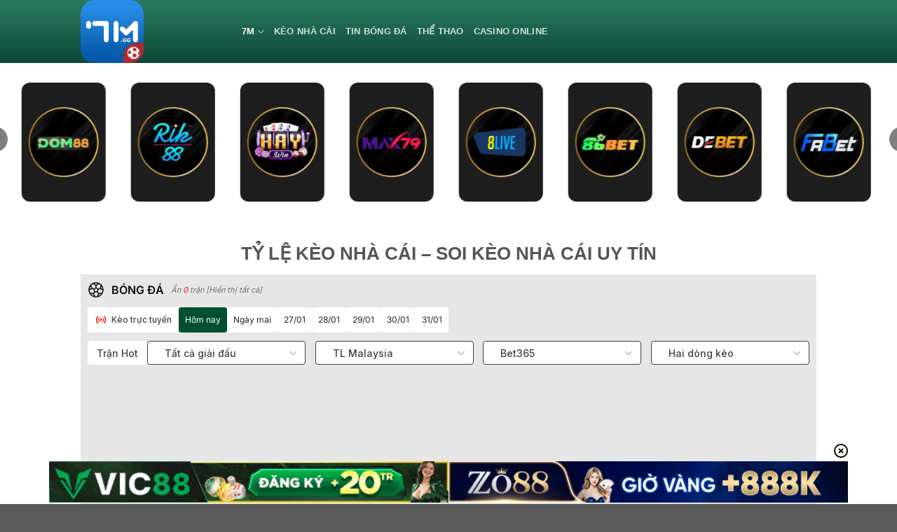

--- FILE ---
content_type: text/html; charset=UTF-8
request_url: https://hawkandsloane.com/
body_size: 46906
content:
<!DOCTYPE html>
<html lang="vi" prefix="og: https://ogp.me/ns#" class="loading-site no-js">
<head>
	<meta charset="UTF-8" />
	<link rel="profile" href="https://gmpg.org/xfn/11" />
	<link rel="pingback" href="" />

	<script>(function(html){html.className = html.className.replace(/\bno-js\b/,'js')})(document.documentElement);</script>
	<style>img:is([sizes="auto" i], [sizes^="auto," i]) { contain-intrinsic-size: 3000px 1500px }</style>
	    <link rel="preconnect" href="https://fonts.googleapis.com">
    <link rel="preconnect" href="https://fonts.gstatic.com" crossorigin>
    

    <meta name="fetch_domain_url" content="https://db.bongdako.net">
    <meta name="fetch_url_image"
          content="https://img.bongdako.net">
    <meta name="disable_fl" content="1">
    <meta name="Checkbox_hide_action"
          content="0">
    <meta name="_6in1_max_leagues" content="5">
    <meta name="_rate_max_leagues" content="10">
    <meta name="_result_max_leagues" content="10">
    <meta name="_fixture_max_leagues" content="10">
    
    <meta name="_detail_url" content="https://hawkandsloane.com/chi-tiet">
    <meta name="_analysis_url" content="https://hawkandsloane.com/phan-tich">

    <script>
        window.match_detail_url = "https://hawkandsloane.com/chi-tiet"
        window.match_analysis_url = "https://hawkandsloane.com/phan-tich"
    </script>
            <meta name="viewport" content="width=device-width, initial-scale=1" />
<!-- Tối ưu hóa công cụ tìm kiếm bởi Rank Math PRO - https://rankmath.com/ -->
<title>7M CN: Tỷ số trực tuyến bóng đá, thông tin thi đấu, bxh</title>
<link crossorigin data-rocket-preconnect href="https://fonts.googleapis.com" rel="preconnect">
<link data-rocket-preload as="style" href="https://fonts.googleapis.com/css2?family=Inter:wght@100..900&#038;display=swap" rel="preload">
<link href="https://fonts.googleapis.com/css2?family=Inter:wght@100..900&#038;display=swap" media="print" onload="this.media=&#039;all&#039;" rel="stylesheet">
<noscript><link rel="stylesheet" href="https://fonts.googleapis.com/css2?family=Inter:wght@100..900&#038;display=swap"></noscript><link rel="preload" data-rocket-preload as="image" href="https://hawkandsloane.com/wp-content/plugins/sport-plugin//assets/images/trans.png" fetchpriority="high">
<meta name="description" content="7M (7mcn/7m cn) là trang xem tỷ số trực tuyến, kết quả bóng đá, tỷ lệ trực tuyến nhanh chóng, chính xác nhất. kết quả bóng đá ngoại hạng Anh (EPL), La Liga, Serie A, KQBD Euro"/>
<meta name="robots" content="follow, index, max-snippet:-1, max-video-preview:-1, max-image-preview:large"/>
<link rel="canonical" href="https://hawkandsloane.com/" />
<meta property="og:locale" content="vi_VN" />
<meta property="og:type" content="website" />
<meta property="og:title" content="7M CN: Tỷ số trực tuyến bóng đá, thông tin thi đấu, bxh" />
<meta property="og:description" content="7M (7mcn/7m cn) là trang xem tỷ số trực tuyến, kết quả bóng đá, tỷ lệ trực tuyến nhanh chóng, chính xác nhất. kết quả bóng đá ngoại hạng Anh (EPL), La Liga, Serie A, KQBD Euro" />
<meta property="og:url" content="https://hawkandsloane.com/" />
<meta property="og:site_name" content="7M CN" />
<meta property="og:updated_time" content="2025-09-05T16:42:08+07:00" />
<meta property="og:image" content="https://hawkandsloane.com/wp-content/uploads/2025/03/7mcn-logo-1.png" />
<meta property="og:image:secure_url" content="https://hawkandsloane.com/wp-content/uploads/2025/03/7mcn-logo-1.png" />
<meta property="og:image:width" content="512" />
<meta property="og:image:height" content="512" />
<meta property="og:image:alt" content="7mcn-logo" />
<meta property="og:image:type" content="image/png" />
<meta property="article:published_time" content="2024-11-16T16:36:54+07:00" />
<meta property="article:modified_time" content="2025-09-05T16:42:08+07:00" />
<meta name="twitter:card" content="summary_large_image" />
<meta name="twitter:title" content="7M CN: Tỷ số trực tuyến bóng đá, thông tin thi đấu, bxh" />
<meta name="twitter:description" content="7M (7mcn/7m cn) là trang xem tỷ số trực tuyến, kết quả bóng đá, tỷ lệ trực tuyến nhanh chóng, chính xác nhất. kết quả bóng đá ngoại hạng Anh (EPL), La Liga, Serie A, KQBD Euro" />
<meta name="twitter:image" content="https://hawkandsloane.com/wp-content/uploads/2025/03/7mcn-logo-1.png" />
<meta name="twitter:label1" content="Được viết bởi" />
<meta name="twitter:data1" content="seo" />
<meta name="twitter:label2" content="Thời gian để đọc" />
<meta name="twitter:data2" content="16 phút" />
<script type="application/ld+json" class="rank-math-schema-pro">{"@context":"https://schema.org","@graph":[{"@type":"Organization","@id":"https://hawkandsloane.com/#organization","name":"7M CN","logo":{"@type":"ImageObject","@id":"https://hawkandsloane.com/#logo","url":"https://hawkandsloane.com/wp-content/uploads/2025/03/7mcn-logo-1.png","contentUrl":"https://hawkandsloane.com/wp-content/uploads/2025/03/7mcn-logo-1.png","caption":"7M CN","inLanguage":"vi","width":"512","height":"512"}},{"@type":"WebSite","@id":"https://hawkandsloane.com/#website","url":"https://hawkandsloane.com","name":"7M CN","alternateName":"7MCN","publisher":{"@id":"https://hawkandsloane.com/#organization"},"inLanguage":"vi","potentialAction":{"@type":"SearchAction","target":"https://hawkandsloane.com/?s={search_term_string}","query-input":"required name=search_term_string"}},{"@type":"ImageObject","@id":"https://hawkandsloane.com/wp-content/uploads/2025/03/7mcn-logo-1.png","url":"https://hawkandsloane.com/wp-content/uploads/2025/03/7mcn-logo-1.png","width":"512","height":"512","caption":"7mcn-logo","inLanguage":"vi"},{"@type":"WebPage","@id":"https://hawkandsloane.com/#webpage","url":"https://hawkandsloane.com/","name":"7M CN: T\u1ef7 s\u1ed1 tr\u1ef1c tuy\u1ebfn b\u00f3ng \u0111\u00e1, th\u00f4ng tin thi \u0111\u1ea5u, bxh","datePublished":"2024-11-16T16:36:54+07:00","dateModified":"2025-09-05T16:42:08+07:00","about":{"@id":"https://hawkandsloane.com/#organization"},"isPartOf":{"@id":"https://hawkandsloane.com/#website"},"primaryImageOfPage":{"@id":"https://hawkandsloane.com/wp-content/uploads/2025/03/7mcn-logo-1.png"},"inLanguage":"vi"},{"@type":"Person","@id":"https://hawkandsloane.com/author/seo/","name":"seo","url":"https://hawkandsloane.com/author/seo/","image":{"@type":"ImageObject","@id":"https://secure.gravatar.com/avatar/ad56aa3a21be8f83a87877f5b5654f1f05b275eacc8a97322c8e648827617f5f?s=96&amp;d=mm&amp;r=g","url":"https://secure.gravatar.com/avatar/ad56aa3a21be8f83a87877f5b5654f1f05b275eacc8a97322c8e648827617f5f?s=96&amp;d=mm&amp;r=g","caption":"seo","inLanguage":"vi"},"worksFor":{"@id":"https://hawkandsloane.com/#organization"}},{"@type":"Article","headline":"7M CN: T\u1ef7 s\u1ed1 tr\u1ef1c tuy\u1ebfn b\u00f3ng \u0111\u00e1, th\u00f4ng tin thi \u0111\u1ea5u, bxh","keywords":"7m","datePublished":"2024-11-16T16:36:54+07:00","dateModified":"2025-09-05T16:42:08+07:00","author":{"@id":"https://hawkandsloane.com/author/seo/","name":"seo"},"publisher":{"@id":"https://hawkandsloane.com/#organization"},"description":"7M (7mcn/7m cn) l\u00e0 trang xem t\u1ef7 s\u1ed1 tr\u1ef1c tuy\u1ebfn, k\u1ebft qu\u1ea3 b\u00f3ng \u0111\u00e1, t\u1ef7 l\u1ec7 tr\u1ef1c tuy\u1ebfn nhanh ch\u00f3ng, ch\u00ednh x\u00e1c nh\u1ea5t. k\u1ebft qu\u1ea3 b\u00f3ng \u0111\u00e1 ngo\u1ea1i h\u1ea1ng Anh (EPL), La Liga, Serie A, KQBD Euro","name":"7M CN: T\u1ef7 s\u1ed1 tr\u1ef1c tuy\u1ebfn b\u00f3ng \u0111\u00e1, th\u00f4ng tin thi \u0111\u1ea5u, bxh","@id":"https://hawkandsloane.com/#richSnippet","isPartOf":{"@id":"https://hawkandsloane.com/#webpage"},"image":{"@id":"https://hawkandsloane.com/wp-content/uploads/2025/03/7mcn-logo-1.png"},"inLanguage":"vi","mainEntityOfPage":{"@id":"https://hawkandsloane.com/#webpage"}}]}</script>
<!-- /Plugin SEO WordPress Rank Math -->

<link href='https://fonts.gstatic.com' crossorigin rel='preconnect' />
<link rel='prefetch' href='https://hawkandsloane.com/wp-content/themes/flatsome/assets/js/flatsome.js?ver=a0a7aee297766598a20e' />
<link rel='prefetch' href='https://hawkandsloane.com/wp-content/themes/flatsome/assets/js/chunk.slider.js?ver=3.18.7' />
<link rel='prefetch' href='https://hawkandsloane.com/wp-content/themes/flatsome/assets/js/chunk.popups.js?ver=3.18.7' />
<link rel='prefetch' href='https://hawkandsloane.com/wp-content/themes/flatsome/assets/js/chunk.tooltips.js?ver=3.18.7' />
<link data-minify="1" rel='stylesheet' id='gwd-auth-css-css' href='https://hawkandsloane.com/wp-content/cache/min/1/wp-content/plugins/mlink-plugin/assets/css/auth.css?ver=1769341194' type='text/css' media='all' />
<link rel='stylesheet' id='cs-addon-css' href='https://hawkandsloane.com/wp-content/themes/flatsome-child/assets/css/addon.css' type='text/css' media='all' />
<link data-minify="1" rel='stylesheet' id='flatsome-main-css' href='https://hawkandsloane.com/wp-content/cache/background-css/1/hawkandsloane.com/wp-content/cache/min/1/wp-content/themes/flatsome/assets/css/flatsome.css?ver=1769341194&wpr_t=1769379916' type='text/css' media='all' />
<style id='flatsome-main-inline-css' type='text/css'>
@font-face {
				font-family: "fl-icons";
				font-display: block;
				src: url(https://hawkandsloane.com/wp-content/themes/flatsome/assets/css/icons/fl-icons.eot?v=3.18.7);
				src:
					url(https://hawkandsloane.com/wp-content/themes/flatsome/assets/css/icons/fl-icons.eot#iefix?v=3.18.7) format("embedded-opentype"),
					url(https://hawkandsloane.com/wp-content/themes/flatsome/assets/css/icons/fl-icons.woff2?v=3.18.7) format("woff2"),
					url(https://hawkandsloane.com/wp-content/themes/flatsome/assets/css/icons/fl-icons.ttf?v=3.18.7) format("truetype"),
					url(https://hawkandsloane.com/wp-content/themes/flatsome/assets/css/icons/fl-icons.woff?v=3.18.7) format("woff"),
					url(https://hawkandsloane.com/wp-content/themes/flatsome/assets/css/icons/fl-icons.svg?v=3.18.7#fl-icons) format("svg");
			}
</style>
<link rel='stylesheet' id='flatsome-style-css' href='https://hawkandsloane.com/wp-content/themes/flatsome-child/style.css' type='text/css' media='all' />
<link data-minify="1" rel='stylesheet' id='gwd-banner-style-css' href='https://hawkandsloane.com/wp-content/cache/min/1/wp-content/plugins/gwd-banner-image-dynamic/css/gwd-banner-image-style.css?ver=1769341194' type='text/css' media='all' />
<link data-minify="1" rel='stylesheet' id='swiper-css-css' href='https://hawkandsloane.com/wp-content/cache/min/1/wp-content/plugins/gwd-banner-image-dynamic/css/swiper-bundle.min.css?ver=1769341194' type='text/css' media='all' />
<link data-minify="1" rel='stylesheet' id='gwd-slider-css-css' href='https://hawkandsloane.com/wp-content/cache/min/1/wp-content/plugins/gwd-banner-image-dynamic/css/slider.css?ver=1769341194' type='text/css' media='all' />
<script data-minify="1" type="text/javascript" src="https://hawkandsloane.com/wp-content/cache/min/1/wp-content/uploads/banner-data.js?ver=1769341194" id="banner_data-js" data-rocket-defer defer></script>
<script data-minify="1" type="text/javascript" src="https://hawkandsloane.com/wp-content/cache/min/1/wp-content/plugins/sport-plugin/assets/js/global-configs.js?ver=1769341194" id="priority_custom_scripts-js" data-rocket-defer defer></script>
<script type="text/javascript" src="https://hawkandsloane.com/wp-includes/js/jquery/jquery.min.js" id="jquery-core-js"></script>
<script type="text/javascript" src="https://hawkandsloane.com/wp-includes/js/jquery/jquery-migrate.min.js" id="jquery-migrate-js" data-rocket-defer defer></script>
<link rel="https://api.w.org/" href="https://hawkandsloane.com/wp-json/" /><link rel="alternate" title="JSON" type="application/json" href="https://hawkandsloane.com/wp-json/wp/v2/pages/18" /><link rel="alternate" title="oNhúng (JSON)" type="application/json+oembed" href="https://hawkandsloane.com/wp-json/oembed/1.0/embed?url=https%3A%2F%2Fhawkandsloane.com%2F" />
<link rel="alternate" title="oNhúng (XML)" type="text/xml+oembed" href="https://hawkandsloane.com/wp-json/oembed/1.0/embed?url=https%3A%2F%2Fhawkandsloane.com%2F&#038;format=xml" />
<style>.bg{opacity: 0; transition: opacity 1s; -webkit-transition: opacity 1s;} .bg-loaded{opacity: 1;}</style><link rel="icon" href="https://hawkandsloane.com/wp-content/uploads/2025/03/cropped-7mcn-logo-1-32x32.png" sizes="32x32" />
<link rel="icon" href="https://hawkandsloane.com/wp-content/uploads/2025/03/cropped-7mcn-logo-1-192x192.png" sizes="192x192" />
<link rel="apple-touch-icon" href="https://hawkandsloane.com/wp-content/uploads/2025/03/cropped-7mcn-logo-1-180x180.png" />
<meta name="msapplication-TileImage" content="https://hawkandsloane.com/wp-content/uploads/2025/03/cropped-7mcn-logo-1-270x270.png" />
<style id="custom-css" type="text/css">:root {--primary-color: #446084;--fs-color-primary: #446084;--fs-color-secondary: #d26e4b;--fs-color-success: #7a9c59;--fs-color-alert: #b20000;--fs-experimental-link-color: #255fa6;--fs-experimental-link-color-hover: #111;}.tooltipster-base {--tooltip-color: #fff;--tooltip-bg-color: #000;}.off-canvas-right .mfp-content, .off-canvas-left .mfp-content {--drawer-width: 300px;}.header-main{height: 90px}#logo img{max-height: 90px}#logo{width:200px;}.header-top{min-height: 30px}.transparent .header-main{height: 90px}.transparent #logo img{max-height: 90px}.has-transparent + .page-title:first-of-type,.has-transparent + #main > .page-title,.has-transparent + #main > div > .page-title,.has-transparent + #main .page-header-wrapper:first-of-type .page-title{padding-top: 90px;}.header.show-on-scroll,.stuck .header-main{height:70px!important}.stuck #logo img{max-height: 70px!important}.header-bottom {background-color: #f1f1f1}.header-main .nav > li > a{line-height: 16px }@media (max-width: 549px) {.header-main{height: 70px}#logo img{max-height: 70px}}body{color: #413d3d}.nav-vertical-fly-out > li + li {border-top-width: 1px; border-top-style: solid;}.label-new.menu-item > a:after{content:"Mới";}.label-hot.menu-item > a:after{content:"Thịnh hành";}.label-sale.menu-item > a:after{content:"Giảm giá";}.label-popular.menu-item > a:after{content:"Phổ biến";}</style>		<style type="text/css" id="wp-custom-css">
			.link-slider img{
	height:200px
}

i.icon-menu {
    color: white;
}
.mfp-content {
    background: #05634d !important;
}
ul.nav.nav-sidebar.nav-vertical.nav-uppercase li a {
    color: white;
    font-size: 15px;
}
.flex-col.flex-grow.medium-text-center {
    text-align: left !important;
}
div#masthead {
    background: linear-gradient(180deg, #2a7b61 0%, #0e4938 100%);
}
li.html.header-button-1 a {
    width: 130px;
    background: #00b754;
}
li.html.header-button-2 a {
    background: #e34f4e;
    width: 130px;
}
.form-flat input:not([type=submit]), .form-flat select, .form-flat textarea {
    background-color: rgb(197 197 197 / 18%);
    border-color: rgba(0, 0, 0, .09);
    border-radius: 99px;
    box-shadow: none;
    color: currentColor !important;
}
i.icon-search {
    color: white;
}
input#s:placeholder{
	color: white;
}
.img1 img {
    border-radius: 4px;
    border: 1px solid white;
}
.img2 img {
    border-radius: 15px;
}
.absolute-footer.dark.medium-text-center.text-center {
    background: linear-gradient(180deg, #2a7b61 0%, #0e4938 100%);
}
footer#footer {
    border-top: 1px solid;
}
.ux-menu-title.flex {
    color: white;
    font-size: 20px;
}
nav.rank-math-breadcrumb.breadcrumbs.uppercase a {
    color: white;
}
.breadcrumbs {
    color: #ffffff;
    font-weight: 700;
    letter-spacing: 0;
    padding: 0;
}
h1.page-title.is-large.uppercase {
    text-align: justify;
    font-size: 24px;
    margin-top: -20px;
}
.entry-content.single-page {
    margin-top: -25px;
}
h1 {
  display: flex;
  justify-content: center; /* Căn giữa theo chiều ngang */
}

.section-text, 
.taxonomy-description
 {
        border: 3px solid #c01215;
        padding:20px;
        height: 800px;
        overflow: auto;
        border-radius: 5px;
             box-shadow: inset 0 0 11px -1px #c01215;
}
.article-inner {
        border: 3px solid #c01215;
        padding:20px;
        border-radius: 5px;
                border-radius: 5px;
             box-shadow: inset 0 0 11px -1px #c01215;
}		</style>
		<style id="kirki-inline-styles"></style><noscript><style id="rocket-lazyload-nojs-css">.rll-youtube-player, [data-lazy-src]{display:none !important;}</style></noscript><style id="wpr-lazyload-bg-container"></style><style id="wpr-lazyload-bg-exclusion">#scrollIframe .odds-arrow--down:after{--wpr-bg-e2f117ff-1ec8-4ba3-8313-c8e2583b85ad: url('https://hawkandsloane.com/assets/images/icon-arrow-down-light-v2.svg');}#scrollIframe #table_live .odds1.resultColor:after,#scrollIframe #table_live .odds2.resultColor:after,#scrollIframe .odds-bg.odds-normal>span.down:after,#scrollIframe #table_live .new-home-tr .odds1.odds-down:after,#scrollIframe #table_live .new_oddsChangePopup .popup-odds-change .odds-down:after,#scrollIframe #homepage .game-rate #game-rate .container-sp .table-core-odds-value .odds-number.odds-down:after,#scrollIframe .odds2>span.down:after,body #scrollIframe .oddschanges .oddschanges-bg1 .down:before,body #scrollIframe .oddschanges .oddschanges-bg1 .down_green:before{--wpr-bg-97cbf3e6-f856-4120-98f1-7f125ac96dd0: url('https://hawkandsloane.com/assets/images/icon-arrow-down-light-v2.svg?v=5');}#scrollIframe .sixmix-container .custom-select-02:after{--wpr-bg-da0952ba-e72a-483f-a516-a57bcbf7e039: url('https://hawkandsloane.com/build/assets/images/ar_down.svg');}#scrollIframe .filter-box .custom-select-02:after{--wpr-bg-bb2e14c7-50ce-4c83-87fc-1c7951543f1e: url('https://hawkandsloane.com/build/assets/images/ar_down.svg');}#scrollIframe .bxh-110 .custom-select-02:after{--wpr-bg-b6469477-a14a-4519-8cbb-22a4591b0e1e: url('https://hawkandsloane.com/build/assets/images/ar_down.svg');}#scrollIframe #table_live .odds1.resultColor::after,
        #scrollIframe #table_live .odds2.resultColor::after,
        #scrollIframe .odds-bg.odds-normal > span.down::after,
        #scrollIframe #table_live .new-home-tr .odds1.odds-down::after,
        #scrollIframe #table_live .new_oddsChangePopup .popup-odds-change .odds-down:after,
        #scrollIframe .odds2 > span.down::after,
        #scrollIframe #homepage .game-rate #game-rate .container-sp .table-core-odds-value .odds-number.odds-down::after,
        #scrollIframe .oddschanges .oddschanges-bg1 .down::before,
        #scrollIframe .oddschanges .oddschanges-bg1 .down_green::before{--wpr-bg-0dda8ecd-509d-44f9-b11f-f36177156d45: url('https://bongdako.net/assets/images/icon-arrow-down-light-v2.svg');}#scrollIframe .filter-box .custom-select-02:after{--wpr-bg-e2070222-504f-4c1e-a738-bc7d7d806287: url('https://bongdako.net/assets/images/ar_down.svg');}#scrollIframe .odds.down:after{--wpr-bg-2748f235-c46a-45c5-8b30-524996d7e1fc: url('https://bongdako.net/assets/images/icon-arrow-down-light-v2.svg');}</style>
<noscript>
<style id="wpr-lazyload-bg-nostyle">.fancy-underline:after{--wpr-bg-c7360022-63fd-4bad-a53c-27815bf26112: url('https://hawkandsloane.com/wp-content/themes/flatsome/assets/img/underline.png');}.slider-style-shadow .flickity-slider>:before{--wpr-bg-df2cfae0-97e8-4a65-b1c8-b41f05428af0: url('https://hawkandsloane.com/wp-content/themes/flatsome/assets/img/shadow@2x.png');}#scrollIframe .down2{--wpr-bg-95f30e17-77c7-450c-8141-c69ab753fc3a: url('https://hawkandsloane.com/wp-content/plugins/sport-plugin/build/css/assets/images/redDown.png');}#scrollIframe .down2{--wpr-bg-9dd6ab4a-be53-43dd-8e5d-f7a1741b0653: url('https://hawkandsloane.com/build/assets/images/greendown.png');}#scrollIframe .up2{--wpr-bg-dc8cf48d-cc2d-4ac3-b8b7-2c45fc0ce7b2: url('https://hawkandsloane.com/build/assets/images/greenup.png');}#scrollIframe .up2{--wpr-bg-0839efe0-9aae-456b-b20e-3473ca496092: url('https://hawkandsloane.com/build/assets/images/redup.png');}#scrollIframe .load-more-btn{--wpr-bg-01541dc8-416a-42ec-8ce8-3277e5990320: url('https://hawkandsloane.com/build/assets/images/double-alt-arrow-down.svg');}#scrollIframe .leftnav span{--wpr-bg-a3e3e369-5962-4419-b336-b8579a7d90a8: url('https://hawkandsloane.com/wp-content/plugins/sport-plugin/build/css/assets/images/flag-list_rgb_17.png');}#scrollIframe .l3{--wpr-bg-5a3a15df-200a-461f-bc0f-14512d936b5d: url('https://hawkandsloane.com/Content/Com/blue_img/ds.gif');}#scrollIframe .popup-container .popup-titlebar .Pclose{--wpr-bg-0152794e-72c4-408a-b15d-feaf12d9f007: url('https://hawkandsloane.com/wp-content/plugins/sport-plugin/build/css/assets/images/close.gif');}#scrollIframe .popup-container .popup-titlebar .Pclose:hover{--wpr-bg-a15ca574-e329-4121-a1f8-1a89d8e103e2: url('https://hawkandsloane.com/wp-content/plugins/sport-plugin/build/css/assets/images/close.gif');}#scrollIframe .popup-container .popup-resize div{--wpr-bg-61e9527f-1e1d-465b-858f-91f1f9566336: url('https://hawkandsloane.com/wp-content/plugins/sport-plugin/build/css/assets/images/a_popup_resize.gif');}#scrollIframe .popup-container2 .popup-titlebar2 .Pclose{--wpr-bg-8385c844-9da5-4763-9f18-c3d5b0eacedb: url('https://hawkandsloane.com/wp-content/plugins/sport-plugin/build/css/assets/images/close.gif');}#scrollIframe .popup-container2 .popup-titlebar2 .Pclose:hover{--wpr-bg-06659956-9454-4170-b9f5-bf067ab8d786: url('https://hawkandsloane.com/wp-content/plugins/sport-plugin/build/css/assets/images/close.gif');}#scrollIframe .popup-container2 .popup-resize div{--wpr-bg-7242fb3d-cac6-4c62-ad33-2c78869b2c9a: url('https://hawkandsloane.com/wp-content/plugins/sport-plugin/build/css/assets/images/a_popup_resize.gif');}#scrollIframe .DataTips{--wpr-bg-8b5d3370-5875-4841-8d26-1d51519439f6: url('https://hawkandsloane.com/wp-content/plugins/sport-plugin/build/css/assets/images/nomatch.png');}#scrollIframe .DataTips{--wpr-bg-1a834d06-3134-48ea-afd5-7d43b8d3ad74: url('https://hawkandsloane.com/wp-content/plugins/sport-plugin/build/css/assets/images/nomatch_dark.png');}#scrollIframe .odds-table-bg .in-gif{--wpr-bg-6cbe3a76-c5e4-4fcc-ab4a-3d95498af3f1: url('https://hawkandsloane.com/wp-content/plugins/sport-plugin/build/css/assets/images/in.gif');}#scrollIframe .odds-table-bg .in-gif{--wpr-bg-f963e431-7b42-43fa-8b3c-8a919ffb9c17: url('https://hawkandsloane.com/wp-content/plugins/sport-plugin/build/css/assets/images/in_white.gif');}body #scrollIframe #bottom .webid .mobile-version{--wpr-bg-34476d4e-9548-4853-a8e6-1d9ecbcc1c2d: url('https://hawkandsloane.com/wp-content/plugins/sport-plugin/build/css/assets/images/phone.svg');},{--wpr-bg-8523a670-abd5-4d98-b1a3-3bf30296ebf8: url('https://hawkandsloane.com/build/assets/images/rank-dark.svg?v=1');},{--wpr-bg-e7480028-fd28-474f-bfe1-dd1d5fdbad4f: url('https://hawkandsloane.com/wp-content/plugins/sport-plugin/build/css/assets/images/phone.svg');},{--wpr-bg-f40d603a-b989-46be-85a2-81d7d607789c: url('https://hawkandsloane.com/build/assets/images/rank-dark.svg?v=1');},{--wpr-bg-4d3e283f-b52d-4cda-8f07-3c4048ec93ff: url('https://hawkandsloane.com/build/assets/images/arrow-paging-dark.svg');},{--wpr-bg-fb42abf9-29b0-421a-a6ed-233ef457c21f: url('https://hawkandsloane.com/build/assets/images/arrow-paging-visible-dark.svg');},{--wpr-bg-d6cf099e-7d23-42ae-9ebc-4a19070e011f: url('https://hawkandsloane.com/build/assets/images/uncheck-square.svg');},{--wpr-bg-d99b04de-7544-48f7-969c-90c4c505d28b: url('https://hawkandsloane.com/build/assets/images/check-square.svg');},{--wpr-bg-89349531-954b-418a-bf35-105804a1468c: url('https://hawkandsloane.com/build/assets/images/uncheck-square.svg');},{--wpr-bg-ec03cd9f-3ae0-43d4-8cfd-d49e112542e6: url('https://hawkandsloane.com/build/assets/images/check-square.svg');},{--wpr-bg-3e5d9358-c64b-4196-a3e3-abeb8ae8a0e7: url('https://hawkandsloane.com/assets/images/icon-lineup-dark.svg?v=1');}#scrollIframe .member-icon{--wpr-bg-4524babe-8902-4c1b-b88f-bb2d5a228d58: url('https://hawkandsloane.com/wp-content/plugins/sport-plugin/build/css/assets/images/user-login.png');}#scrollIframe .nav2 li{--wpr-bg-7870e7da-14f4-41a7-8f17-176a2178c561: url('https://hawkandsloane.com/Content/Com/blue_img/ik.gif');}#scrollIframe .nav2 li.worldcup{--wpr-bg-6887b945-25a7-4040-87e4-c2164fef2ee2: url('https://hawkandsloane.com/wp-content/plugins/sport-plugin/build/css/assets/images/worldcup.png');}#scrollIframe .nav22 li{--wpr-bg-87716fc8-dbc1-4fcc-8454-4a4682de1efa: url('https://hawkandsloane.com/Content/Com/blue_img/ik.gif');}#scrollIframe .icon-icon-detail:before{--wpr-bg-e3811925-9cb9-4f2e-8ce8-921f1a44a0d4: url('https://hawkandsloane.com/assets/images/icon-lineup.svg?v=1');}#scrollIframe .icon-icon-detail:before{--wpr-bg-ca8c8f09-3a70-4b58-ba74-4a32f041a119: url('https://hawkandsloane.com/assets/images/icon-lineup-dark.svg?v=1');}#scrollIframe .coursebu:hover{--wpr-bg-c173bac2-84f2-48e5-8670-2d33112bf5fd: url('https://hawkandsloane.com/wp-content/plugins/sport-plugin/build/css/assets/images/coursebu.svg');}#scrollIframe .course .img{--wpr-bg-64c6370b-6e43-4dc0-a290-74830db0ccab: url('https://hawkandsloane.com/wp-content/plugins/sport-plugin/build/css/assets/images/makeStep.gif');}#scrollIframe #ddlTimeZone li:hover,#scrollIframe #ddlOddsType li:hover{--wpr-bg-c4114873-fff8-4bf5-9439-0ce8596e73ed: url('https://hawkandsloane.com/wp-content/plugins/sport-plugin/build/css/assets/images/see.png');}#scrollIframe #choose_right .on{--wpr-bg-1e45cddc-09c9-4ce2-9fab-edcc727283a6: url('https://hawkandsloane.com/wp-content/plugins/sport-plugin/build/css/assets/images/see.png');}#scrollIframe #choose_right li.on:hover{--wpr-bg-8e6d493f-c3b1-4e1c-8b64-4bf26863fd35: url('https://hawkandsloane.com/wp-content/plugins/sport-plugin/build/css/assets/images/see.png');}#scrollIframe #choose_right li.hide:hover{--wpr-bg-7644879e-56e1-416b-87e2-264db69b6e33: url('https://hawkandsloane.com/wp-content/plugins/sport-plugin/build/css/assets/images/hide.png');}#scrollIframe .left_list:before,#scrollIframe .da_nav:before{--wpr-bg-3a3b6031-4bb6-401c-a5bd-ac18b071d555: url('https://hawkandsloane.com/assets/images/icon_arrow_right.svg');}#scrollIframe .left_list_on:before,#scrollIframe .da_nav_on:before{--wpr-bg-9a17b33b-7e33-46c2-9039-c6281e0d43e4: url('https://hawkandsloane.com/assets/images/icon_arrow_down.svg');}#scrollIframe .data-sync .radio-check input[type=radio]:before{--wpr-bg-98412bca-c2e1-46b2-b04f-25fea6d2cb0e: url('https://hawkandsloane.com/build/assets/images/uncheck-circle.svg');}#scrollIframe .data-sync .radio-check input[type=radio]:checked:before{--wpr-bg-b5f439f2-ed5a-4624-ba64-a5f0c506c012: url('https://hawkandsloane.com/build/assets/images/check-circle.svg');}#scrollIframe .data-sync .techlist #mainData .tools span{--wpr-bg-b015bcab-18d5-4e7f-8122-11cccf2eba80: url('https://hawkandsloane.com/build/assets/images/uncheck-circle.svg');}span{--wpr-bg-876e67e5-f0b9-48e6-bcfe-8f1729915740: url('https://hawkandsloane.com/build/assets/images/check-circle.svg');}body #scrollIframe #info .database_league_filter--dropdown--title:before{--wpr-bg-1fa50dd3-8d05-4d2d-9d0e-6a6ceeaeacbd: url('https://hawkandsloane.com/build/assets/images/icon_arrow_right-white.svg');}body #scrollIframe #info .database_league_filter--dropdown--title:before{--wpr-bg-e457d68d-f530-4e8e-8892-d6fc9411da63: url('https://hawkandsloane.com/build/assets/images/icon_arrow_right-white.svg');}body #scrollIframe #info #left #new_date_me .da_nav:before{--wpr-bg-909ea502-e533-4ac3-8330-2f46818cdfe6: url('https://hawkandsloane.com/build/assets/images/icon_arrow_right-white.svg');}body #scrollIframe #info #left #new_date_me .da_nav:before{--wpr-bg-be9f1df1-dcda-49b2-b30c-447770083f63: url('https://hawkandsloane.com/build/assets/images/icon_arrow_right-white.svg');}body #scrollIframe #info #left #new_date_me .left_list3 ul li a.on{--wpr-bg-a335ac54-71ba-4c59-88b7-b90fe6ee6b34: url('https://hawkandsloane.com/build/assets/images/icon_arrow_right-white.svg');}body #scrollIframe #info #left #new_date_me .left_list3 ul li a.on{--wpr-bg-e4522a64-fd60-411b-9bce-b836895efd03: url('https://hawkandsloane.com/build/assets/images/icon_arrow_right-white.svg');},,,,{--wpr-bg-193cd3ad-b19d-4628-9a1a-d249e4b51316: url('https://hawkandsloane.com/build/assets/images/icon_arrow_right-white.svg');},,,,{--wpr-bg-673d9143-07c4-45c4-83c8-c8559ad13f1d: url('https://hawkandsloane.com/build/assets/images/icon_arrow_right-white.svg');}#scrollIframe select.select-op{--wpr-bg-e6aaad1a-a0ef-4b0b-94bb-e163ddef5b0e: url('https://hawkandsloane.com/build/assets/images/arrow-down.svg');}#scrollIframe select.select-op{--wpr-bg-f316e78b-31b9-47a8-b5cf-8b21f8c4ce3c: url('https://hawkandsloane.com/build/assets/images/arrow-down-white.png');}#scrollIframe select.select-op{--wpr-bg-dfe9be80-e7a2-4bd5-91a6-a781fc04258a: url('https://hawkandsloane.com/build/assets/images/arrow-down.svg');}#scrollIframe select.select-op{--wpr-bg-c18c5ddb-eb10-4839-8509-bb8f7783db17: url('https://hawkandsloane.com/build/assets/images/arrow-down-white.png');}#scrollIframe aside.menuSidebar{--wpr-bg-06c20afd-1ced-469f-aef9-cbd136e77293: url('https://hawkandsloane.com/build/assets/images/line_border.svg');}#scrollIframe aside.menuSidebar{--wpr-bg-dca04f41-afe3-4235-b1a2-e49f5715416a: url('https://hawkandsloane.com/build/assets/images/line_border.svg');}#scrollIframe aside.menuSidebar .swiper-slide a{--wpr-bg-3894514e-1e8b-45a3-bf84-3c31f703f9ee: url('https://hawkandsloane.com/build/assets/images/line_border.svg');}#scrollIframe aside.menuSidebar .swiper-slide a{--wpr-bg-62a99f3d-b157-419a-bb54-132e716bd371: url('https://hawkandsloane.com/build/assets/images/line_border.svg');}#scrollIframe aside.menuSidebar ul li{--wpr-bg-4302999b-b074-4c8c-9d08-592b6adfd5df: url('https://hawkandsloane.com/build/assets/images/line_border.svg');}#scrollIframe aside.menuSidebar ul li{--wpr-bg-313b495c-c4e4-4efb-af5b-90d147e2d915: url('https://hawkandsloane.com/build/assets/images/line_border.svg');}#scrollIframe aside.menuSidebar ul li:first-child{--wpr-bg-6c9a3ba1-49df-4f7b-b665-9d1408f88d14: url('https://hawkandsloane.com/build/assets/images/line_border.svg');}#scrollIframe aside.menuSidebar ul li:first-child{--wpr-bg-a5a8470a-5247-46ef-bea3-4a7b742bef88: url('https://hawkandsloane.com/build/assets/images/line_border.svg');}#scrollIframe #goalTable input[type=checkbox]:checked:before{--wpr-bg-687a67de-c9cc-4301-a651-08f4d02170d6: url('https://hawkandsloane.com/build/assets/images/check-square.svg');}#scrollIframe .odds-arrow--up:after{--wpr-bg-2cfd0cc9-9730-4280-8995-c2855dedecbd: url('https://hawkandsloane.com/assets/images/icon-arrow-up-light-v2.svg?v=5');}#scrollIframe .odds-arrow--up:after{--wpr-bg-afae6310-109a-4df3-b397-764088835496: url('https://hawkandsloane.com/assets/images/icon-arrow-up-dark-v2.svg?v=5');}#scrollIframe .odds-arrow--down:after{--wpr-bg-17228b66-9db1-4104-88da-2cfb8ade6662: url('https://hawkandsloane.com/assets/images/icon-arrow-down-dark-v2.svg');}#scrollIframe #table_live .odds3.resultColor:after,#scrollIframe .odds-bg.odds-normal>span.up:after,#scrollIframe .odds2>span.up:after,#scrollIframe #table_live .new-home-tr .odds1.odds-up:after,#scrollIframe #table_live .new_oddsChangePopup .popup-odds-change .odds-up:after,#scrollIframe #homepage .game-rate #game-rate .container-sp .table-core-odds-value .odds-number.odds-up:after,body #scrollIframe .oddschanges .oddschanges-bg1 .up:before,body #scrollIframe .oddschanges .oddschanges-bg1 .up_red:before{--wpr-bg-2c132304-1241-4426-8e9d-bd76c9cf113d: url('https://hawkandsloane.com/assets/images/icon-arrow-up-light-v2.svg?v=5');},,,,,,,{--wpr-bg-4ac8b2f5-d83a-4191-9a24-f5d82d8bd335: url('https://hawkandsloane.com/assets/images/icon-arrow-up-dark-v2.svg?v=5');}#scrollIframe .swt{--wpr-bg-394a447b-c0d1-46ac-8a04-b185cfdd3409: url('https://hawkandsloane.com/build/assets/images/CaretDown.svg');}#scrollIframe .swt{--wpr-bg-c84cef61-5f92-408d-a06d-b9b307bad2cf: url('https://hawkandsloane.com/build/assets/images/CaretDownWhite.svg');}#scrollIframe .swt:hover{--wpr-bg-b4062ef7-7a71-4966-9f72-22d8cf977a70: url('https://hawkandsloane.com/build/assets/images/CaretDownBlack.svg');}#scrollIframe .swt:hover{--wpr-bg-a165c6e1-cc21-4003-aca0-f38e1bfd6542: url('https://hawkandsloane.com/build/assets/images/CaretDownWhite.svg');}#scrollIframe .color{--wpr-bg-9033041d-7382-4bdf-9db1-b4653cb70a24: url('https://hawkandsloane.com/Content/Com/blue_img/color.gif');}#scrollIframe .menu-slide .owl-nav button>div{--wpr-bg-dcea98bc-4fa5-44e3-980f-c2f1599c43e2: url('https://hawkandsloane.com/wp-content/plugins/sport-plugin/build/css/assets/images/DoubleAltArrowRight.svg');}#scrollIframe #ball1 i{--wpr-bg-7b3311e8-d298-4eea-8216-f8393805e071: url('https://hawkandsloane.com/wp-content/plugins/sport-plugin/build/css/assets/images/soccer.png');}#scrollIframe #ball2 i{--wpr-bg-697d05a6-5a8e-47bf-8a5d-4facf669f610: url('https://hawkandsloane.com/wp-content/plugins/sport-plugin/build/css/assets/images/basketball.png');}#scrollIframe #ball3 i{--wpr-bg-cc35dd50-1636-481a-821f-56209eac8e0b: url('https://hawkandsloane.com/wp-content/plugins/sport-plugin/build/css/assets/images/Tennis.png');}#scrollIframe #ball4 i{--wpr-bg-a97c5a27-b795-4608-af51-f5eca0d3fd98: url('https://hawkandsloane.com/wp-content/plugins/sport-plugin/build/css/assets/images/Esports.png');}#scrollIframe #ball5 i{--wpr-bg-6b04c742-7a3c-4727-b62e-ec2361e7f4b4: url('https://hawkandsloane.com/wp-content/plugins/sport-plugin/build/css/assets/images/Baseball.png');}#scrollIframe #ball6 i{--wpr-bg-29b177ca-2a6b-450e-8ee7-642a57826ef1: url('https://hawkandsloane.com/wp-content/plugins/sport-plugin/build/css/assets/images/Cricket.png');}#scrollIframe #ball9 i{--wpr-bg-7247c2d6-2f73-4b3a-967e-5bb09f4563f5: url('https://hawkandsloane.com/wp-content/plugins/sport-plugin/build/css/assets/images/news.png');}#scrollIframe #ball10 i{--wpr-bg-bc93f673-e47a-4739-82ec-b4436a3808c1: url('https://hawkandsloane.com/wp-content/plugins/sport-plugin/build/css/assets/images/duelday.png');}#scrollIframe #ball11 i{--wpr-bg-3e6c46fc-a85b-4f5a-82a9-4044ec6af567: url('https://hawkandsloane.com/wp-content/plugins/sport-plugin/build/css/assets/images/api.png');}#scrollIframe #balls i{--wpr-bg-0d8d13e6-f093-4410-bf4f-096c88918d1e: url('https://hawkandsloane.com/wp-content/plugins/sport-plugin/build/css/assets/images/more.png');}#scrollIframe .miLive{--wpr-bg-287fba08-a94e-4950-af79-8a22944fd6e5: url('https://hawkandsloane.com/images/menubg3.gif');}#scrollIframe .date-picker-calendar p{--wpr-bg-84ea26a5-7edf-4b6c-bb26-921f9d2e6f8c: url('https://hawkandsloane.com/wp-content/plugins/sport-plugin/build/css/assets/images/date.png');}#scrollIframe .theme .theme-style{--wpr-bg-bf92cfa5-4fcc-4112-9ef8-01841dc55031: url('https://hawkandsloane.com/assets/images/tool-dark-mode.png');}#scrollIframe .theme .theme-style .theme-style-icon.icon-light{--wpr-bg-3ff5ca31-dd15-44ac-b361-7ebbecce2c01: url('https://hawkandsloane.com/assets/images/tool-light-mode-light.svg');}#scrollIframe .theme .theme-style .theme-style-icon.icon-dark{--wpr-bg-e9d23375-35a9-4ed8-9642-4cfe2ec057f2: url('https://hawkandsloane.com/assets/images/tool-light-mode-dark.svg');}#scrollIframe .x12-icon{--wpr-bg-d263d7be-ad92-4d55-84ba-09a522c72ba1: url('https://hawkandsloane.com/wp-content/plugins/sport-plugin/build/css/assets/images/1x2.png');}#scrollIframe .share.facebook{--wpr-bg-c827aa74-4787-47c8-b336-b8f3805463e2: url('https://hawkandsloane.com/wp-content/plugins/sport-plugin/build/css/assets/images/FaceBook.png');}#scrollIframe .share.twitter{--wpr-bg-102651d1-31c6-44fa-8411-8dbcb5163557: url('https://hawkandsloane.com/wp-content/plugins/sport-plugin/build/css/assets/images/Twitter.png');}#scrollIframe .share.telegram{--wpr-bg-1e81cf37-99ec-49f6-a082-a37f92694016: url('https://hawkandsloane.com/wp-content/plugins/sport-plugin/build/css/assets/images/telegram.png');}#scrollIframe .share.blogger{--wpr-bg-0c95adb6-60cf-4d83-9f24-294cb3afb35e: url('https://hawkandsloane.com/Images/blogger.png');}#scrollIframe .allno{--wpr-bg-0e3b0dcd-50a8-4c56-9beb-c54a9ee00c0a: url('https://hawkandsloane.com/assets/images/icon-trash.svg');}#scrollIframe .allno{--wpr-bg-7aded30c-e326-4de2-9060-7b56299b18b0: url('https://hawkandsloane.com/assets/images/icon-trash-dark.svg');}#scrollIframe .closebtn.v2{--wpr-bg-fb1eb17c-2e25-4735-8875-b1f3baf9e7e6: url('https://hawkandsloane.com/build/assets/images/close-outline.svg');}body #scrollIframe .Leaguestitle .rankicon,body #scrollIframe .team_leaguetitle .rankicon{--wpr-bg-11f57cf4-8d6e-4c8c-9a7b-45fa3c452299: url('https://hawkandsloane.com/build/assets/images/rank.svg?v=1');}body #scrollIframe .Leaguestitle .league-title-rank-icon,body #scrollIframe .team_leaguetitle .league-title-rank-icon{--wpr-bg-997f8520-5cea-42f5-8951-c4ea9785cdff: url('https://hawkandsloane.com/build/assets/images/rank.svg?v=1');}#scrollIframe .icon-font-collect-off:before{--wpr-bg-3bbbdfbd-6080-4408-8bdd-70807db74e85: url('https://hawkandsloane.com/build/assets/images/rating-14px.svg?v=2');}#scrollIframe .icon-font-collect-on:before{--wpr-bg-01f24102-1e34-4c34-9de1-c400cc147963: url('https://hawkandsloane.com/build/assets/images/rating-14.svg?v=2');}#scrollIframe td#oddsHead .select-company{--wpr-bg-993c338e-4b7f-41b8-b0e8-be8e5910bbe4: url('https://hawkandsloane.com/build/assets/images/CaretDown.svg');}#scrollIframe td#oddsHead .select-company:hover{--wpr-bg-bf843df6-7e43-4238-b8a1-24c0def1ac93: url('https://hawkandsloane.com/build/assets/images/CaretDownBlack.svg');}#scrollIframe td#oddsHead .select-company:hover{--wpr-bg-26da324f-7201-4c23-abdf-2fa566d10b34: url('https://hawkandsloane.com/build/assets/images/CaretDownWhite.svg');}#scrollIframe .second-version .info_title_left .selectbox select{--wpr-bg-45fcbbc1-d59b-4fa5-8360-894c1a300d73: url('https://hawkandsloane.com/build/assets/images/CaretDown.svg');}#scrollIframe .data-sync .techlist select{--wpr-bg-7cb80085-810d-47d2-9670-a9f92436bdcb: url('https://hawkandsloane.com/build/assets/images/CaretDown.svg');}#scrollIframe .data-sync .techlist .pager ul li.pageicon{--wpr-bg-ff43ad63-653f-42ed-b544-95b06a20d186: url('https://hawkandsloane.com/build/assets/images/arrow-paging.svg');}#scrollIframe .data-sync .techlist .pager ul li.pageicon.visible{--wpr-bg-9ac0bd8b-d00f-4ce4-899e-f62d30e8d68e: url('https://hawkandsloane.com/build/assets/images/arrow-paging-visible.svg');}#scrollIframe #logoSpan:after{--wpr-bg-e7d2456b-2c34-4b04-869f-26eb4e8496e4: url('https://hawkandsloane.com/build/assets/images/football-sprite.png');}#scrollIframe .footer-logo:after{--wpr-bg-4b1e6a26-79ef-473c-b7dc-e295370b7750: url('https://hawkandsloane.com/build/assets/images/football-sprite.png');}.theme-style{--wpr-bg-53ab983a-c894-4940-9e7a-a6f9c2c59036: url('https://hawkandsloane.com/assets/images/tool-dark-mode.png?1');}#scrollIframe #showoptional2 .bts:nth-of-type(6) .select-all input:before{--wpr-bg-15faf3b6-16e9-4d9e-ad36-a4e75facb17b: url('https://hawkandsloane.com/build/assets/images/uncheck-square.svg');}#scrollIframe #showoptional2 .bts:nth-of-type(6) .select-all input:checked:before{--wpr-bg-a8858449-f705-4104-a7a6-f7b115eae529: url('https://hawkandsloane.com/build/assets/images/check-square.svg');}#scrollIframe #showFilterBox .bts .select-all input:before{--wpr-bg-6edb12a8-0d42-4ca7-93e4-21d0221da387: url('https://hawkandsloane.com/build/assets/images/uncheck-square.svg');}#scrollIframe #showFilterBox .bts .select-all input:checked:before{--wpr-bg-6e2bdc1a-52ec-46fb-89a6-5e421804539f: url('https://hawkandsloane.com/build/assets/images/check-square.svg');}#scrollIframe .filterLi2.xz .dropdown-toggle:after{--wpr-bg-9c07dbc9-b64c-42b6-bf19-db1e9f7136b2: url('https://hawkandsloane.com/build/assets/images/icon_arrow_down.svg');}#scrollIframe .custom-select-wrapper .custom-options:after{--wpr-bg-f2c10fd5-352e-4dae-ac14-4bd9c101c842: url('https://hawkandsloane.com/assets/football-vn/images/option-arrow.svg');}#scrollIframe .custom-select-wrapper:after{--wpr-bg-7992dee0-696b-4829-97f4-9c41d5143990: url('https://hawkandsloane.com/assets/images/arrow_01.svg');}#scrollIframe .custom-select-wrapper:after{--wpr-bg-17d02b2d-8a4c-4a56-bd91-14bf4d049094: url('https://hawkandsloane.com/assets/football-vn/images/option-arrow-black.svg');}#scrollIframe .custom-select-02:after{--wpr-bg-579d4526-9ee3-41f1-b3a2-2aa87ac4e0d4: url('https://hawkandsloane.com/assets/football-vn/images/ar-down.svg');}body #scrollIframe .mcontent.Schedule #mintable #live .toolimg span .icon-icon-detail:before{--wpr-bg-6e26020f-045f-4cd8-b0e5-b6f0cbab9c56: url('https://hawkandsloane.com/assets/images/icon-lineup.svg?v=1');}body #scrollIframe .mcontent#main .idx-favorite #table_live tr#trNoFavWrapper #trNoFav .no_fav_data #nodatatip .explain i.icon:before{--wpr-bg-635b5d04-2924-4c47-8fe7-1b9e07b407e2: url('https://hawkandsloane.com/build/assets/images/page-favourite-icon-start.svg');}body #scrollIframe .mcontent#main .idx-favorite #table_live tr#trNoFavWrapper #trNoFav .no_fav_data #nodatatip .explain i.icon:before{--wpr-bg-12f8e0a7-a913-4c93-813a-b68ef6496eb8: url('https://hawkandsloane.com/build/assets/images/page-favourite-icon-start.svg');}body #scrollIframe .mcontent.page-sixinone #teammain-6in1 #showoptional2 #myleague2::-webkit-scrollbar-thumb:hover{--wpr-bg-c08a0204-9d2f-4866-acc7-211a6f24eeca: url('https://hawkandsloane.com/build/assets/images/page-favourite-icon-start-dark.svg');}body #scrollIframe .mcontent.page-sixinone #teammain-6in1 #showoptional2 #myleague2::-webkit-scrollbar-thumb:hover{--wpr-bg-cf6f35b3-b8a2-405a-a2c6-4614ae76cde8: url('https://hawkandsloane.com/build/assets/images/page-favourite-icon-start-dark.svg');}#scrollIframe .sixmix-container #sixinoneFilterLeague .bts-bottom .select-all input:before{--wpr-bg-f5eb0e27-aced-4939-88d5-304d1a277321: url('https://hawkandsloane.com/build/assets/images/uncheck-square.svg');}#scrollIframe .sixmix-container #sixinoneFilterLeague .bts-bottom .select-all input:checked:before{--wpr-bg-372449ce-f011-45fe-a055-030a3b794a07: url('https://hawkandsloane.com/build/assets/images/check-square.svg');}#scrollIframe .sixmix-container #sixinoneFilterLeague #myleague2 ul li input[type=checkbox]:before{--wpr-bg-d7d749f7-3755-4482-a8cd-fe099d87d442: url('https://hawkandsloane.com/build/assets/images/uncheck-square.svg');}#scrollIframe .sixmix-container #sixinoneFilterLeague #myleague2 ul li input[type=checkbox]:checked:before{--wpr-bg-8cf7a40b-fbfb-4c71-a303-6d74240591a8: url('https://hawkandsloane.com/build/assets/images/check-square.svg');}#scrollIframe .odds.up:after,#scrollIframe .odds.down:after{--wpr-bg-71010124-bf6a-4a98-8fa0-c1b237922f30: url('https://hawkandsloane.com/build/assets/images/arrow_up.svg');}#scrollIframe .odds.down:after{--wpr-bg-edb3bdb0-8b3f-4660-9d50-5dea3c001c0d: url('https://hawkandsloane.com/build/assets/images/arrow_down.svg');}#scrollIframe .filter-search-name input{--wpr-bg-8ae58f2e-6b66-479d-82bb-f0d9b93ba28e: url('https://hawkandsloane.com/build/assets/images/search-1.svg');}#scrollIframe .filter-search-name input{--wpr-bg-620b87a1-6f79-4577-a3b7-b88187a1c41a: url('https://hawkandsloane.com/build/assets/images/search.svg');}#scrollIframe .filter-select-rate,#scrollIframe .filter-select-company{--wpr-bg-f317f8da-6597-412b-a003-70b0596938d8: url('https://hawkandsloane.com/build/assets/images/search.svg');}#scrollIframe #info .second-version .analyze-icon{--wpr-bg-dc9c9882-32e7-40a5-9eab-caf38081155e: url('https://hawkandsloane.com/wp-content/cache/background-css/1/hawkandsloane.com/wp-content/cache/min/1/wp-content/plugins/sport-plugin/build/css/assets/css/iframe_6in1.css#');}#scrollIframe .filter-23 .select2-selection .select2-selection__rendered>span:after{--wpr-bg-6044f31c-c261-4512-a92a-b223eb47ce5e: url('https://hawkandsloane.com/build/assets/images/icon_arrow_down.svg');}#scrollIframe #goalTable input[type=checkbox]:before{--wpr-bg-fcf840c8-3c83-4335-9d43-a5e200c6d2d2: url('https://hawkandsloane.com/build/assets/images/uncheck-square.svg');}#scrollIframe .live-w-content .live-w-content-time .status-time-match span:after{--wpr-bg-c765470e-d395-49a8-a2b8-27ca9037f652: url('https://hawkandsloane.com/build/assets/images/in.gif');}#scrollIframe .live-w-content .live-w-content-time .status-time-match span:after{--wpr-bg-1f148ef8-5aa2-4692-b832-07985e44fc20: url('https://hawkandsloane.com/build/assets/images/in.gif');}#scrollIframe #showoptional2 #myleague2 input::before{--wpr-bg-cee37988-c43a-48dc-89d9-50d4e60d11d2: url('https://bongdako.net/assets/football-vn/images/uncheck-square.svg');}#scrollIframe #showoptional2 #myleague2 input[type="checkbox"]:checked::before{--wpr-bg-fe619c27-bd39-470a-bd43-c7d87e448c75: url('https://bongdako.net/assets/football-vn/images/check-square.svg');}#scrollIframe #OddsFilter table tr td input[type="checkbox"]:checked::before{--wpr-bg-e7156bc3-c1d5-40ef-812d-ed7741b6996f: url('https://bongdako.net/assets/football-vn/images/check-square.svg');}#scrollIframe #goalTable input[type="checkbox"]:checked::before{--wpr-bg-64fa6830-acff-47c1-81d5-eea00028b61f: url('https://bongdako.net/assets/football-vn/images/check-square.svg');}#scrollIframe .odds-table-bg .in-gif{--wpr-bg-b76604e5-60cd-4c46-a32b-3e126c69ca3f: url('https://bongdako.net/assets/images/in.gif');}#scrollIframe .swt{--wpr-bg-c3d4a128-e843-4456-9e18-77435d60496d: url('https://bongdako.net/assets/football-vn/images/CaretDown.svg');}body.dark #scrollIframe .swt{--wpr-bg-ebc2c772-3c14-472c-a022-33846c63e139: url('https://bongdako.net/assets/football-vn/images/CaretDownWhite.svg');}body.dark #scrollIframe .swt:hover{--wpr-bg-7a9858b0-126e-40f9-b07b-98d242fae5a7: url('https://bongdako.net/assets/football-vn/images/CaretDownWhite.svg');}#scrollIframe td#oddsHead .select-company{--wpr-bg-6d78feb4-ff81-44e9-a6a3-e3a77b94d16e: url('https://bongdako.net/assets/football-vn/images/CaretDown.svg');}#scrollIframe .second-version .info_title_left .selectbox select{--wpr-bg-e294aa91-2a37-48e8-a44e-63a1bf7cf982: url('https://bongdako.net/assets/football-vn/images/CaretDown.svg');}#scrollIframe .data-sync .techlist select{--wpr-bg-1070b849-2dd1-451a-a9fd-0e2e9deaad43: url('https://bongdako.net/assets/football-vn/images/CaretDown.svg');}#scrollIframe #main .idx-homepage .icon-matchdata-mobile,
        #scrollIframe #main .idx-favorite .icon-matchdata-mobile{--wpr-bg-e5d3f1cb-ff91-4b96-b43b-29d0361d9830: url('https://bongdako.net/assets/football-vn/images/CaretDown.svg');}#scrollIframe #main .idx-homepage .icon-matchdata-mobile.on,
        #scrollIframe #main .idx-favorite .icon-matchdata-mobile.on{--wpr-bg-a7ac1aa7-7240-4871-8af3-4010c112885b: url('https://bongdako.net/assets/football-vn/images/CaretDown.svg');}#scrollIframe #info.matchDetail #SelectLi.custom-select-02::after{--wpr-bg-b43e836b-7d9c-4f1b-b8d4-1fa4c4c14e34: url('https://bongdako.net/assets/football-vn/images/CaretDown.svg');}#scrollIframe .allno{--wpr-bg-a58e81f9-8833-44d5-99e2-61f4ea6f0d40: url('https://bongdako.net/assets/images/icon-trash.svg');}.dark #scrollIframe .allno{--wpr-bg-a66714f6-a439-443e-9257-52237e47a5ce: url('https://bongdako.net/assets/images/icon-trash-dark.svg');}body #scrollIframe #table_live .odds3.resultColor::after,
        body #scrollIframe .odds-bg.odds-normal > span.up::after,
        body #scrollIframe .odds2 > span.up::after,
        body #scrollIframe #table_live .new-home-tr .odds1.odds-up::after,
        body #scrollIframe #homepage .game-rate #game-rate .container-sp .table-core-odds-value .odds-number.odds-up::after,
        body #scrollIframe #table_live .new_oddsChangePopup .popup-odds-change .odds-up::after,
        body #scrollIframe .oddschanges .oddschanges-bg1 .up::before,
        body #scrollIframe .oddschanges .oddschanges-bg1 .up_red::before{--wpr-bg-3f5ca339-ab79-4be9-b90f-36fa08758c77: url('https://bongdako.net/assets/images/icon-arrow-up-light-v2.svg');}body #scrollIframe .custom-select-02::after{--wpr-bg-311e7aad-1507-42bf-ab9d-0fc81301c63a: url('https://bongdako.net/assets/football-vn/images/ar-down.svg');}body #scrollIframe #table_live .Detail-icon::before{--wpr-bg-e9cc0505-369b-4348-8fa3-7819ad9fbca7: url('https://bongdako.net/assets/images/icon-lineup.svg');}body.dark #scrollIframe #table_live .Detail-icon::before{--wpr-bg-cb859283-497c-47a4-b967-d9b62d5de38b: url('https://bongdako.net/assets/images/icon-lineup-dark.svg');}body #scrollIframe #table_live .analyze-icon::before{--wpr-bg-ebe2b3b7-921a-45f0-bbbb-7be88ec03eb2: url('https://bongdako.net/assets/images/icon-analytics.svg');}body #scrollIframe #showoptional2 .bts:nth-of-type(6) .select-all input::before{--wpr-bg-2756d6d3-901c-41cf-a6d8-ce3387a0a0f1: url('https://bongdako.net/assets/football-vn/images/uncheck-square.svg');}body #scrollIframe #showoptional2 .bts:nth-of-type(6) .select-all input:checked::before{--wpr-bg-04bfc76b-6020-4756-b1cc-6e6ff9b6492a: url('https://bongdako.net/assets/football-vn/images/check-square.svg');}#scrollIframe #showFilterBox .bts .select-all input::before{--wpr-bg-f60033da-8e0b-42a5-a111-b42754a63f7f: url('https://bongdako.net/assets/football-vn/images/uncheck-square.svg');}#scrollIframe #goalTable input[type="checkbox"]::before{--wpr-bg-8214e266-0940-4172-83f1-dded7473cb6f: url('https://bongdako.net/assets/football-vn/images/uncheck-square.svg');}#scrollIframe #showFilterBox .bts .select-all input:checked::before{--wpr-bg-59154fb9-a81e-4c5c-9732-f4060d148b14: url('https://bongdako.net/assets/football-vn/images/check-square.svg');}.dark #showoptional2 .bts:nth-of-type(6) .select-all input::before{--wpr-bg-5d4aa497-5d98-4bd8-957d-af79fe69dcf5: url('https://bongdako.net/assets/football-vn/images/uncheck-square.svg');}.dark #showoptional2 .bts:nth-of-type(6) .select-all input:checked::before{--wpr-bg-3d49e003-1ea7-4bb7-9848-bcdaaf3b8242: url('https://bongdako.net/assets/football-vn/images/check-square.svg');}.dark #showFilterBox .bts .select-all input::before{--wpr-bg-fe9f2f13-d88e-4957-b0c0-f18f7e0794f7: url('https://bongdako.net/assets/football-vn/images/uncheck-square.svg');}.dark #showFilterBox .bts .select-all input:checked::before{--wpr-bg-ccedfeca-ad88-436b-9dc3-cc2fdf495ba7: url('https://bongdako.net/assets/football-vn/images/check-square.svg');}#scrollIframe .filterLi2.xz .dropdown-toggle::after{--wpr-bg-1a7f4a07-8dc4-45ee-aa6d-2abbaf4db4e1: url('https://bongdako.net/assets/football-vn/images/icon_arrow_down.svg');}#scrollIframe #oddsChange .oddsChange_head .oddsChange_head_title,
        #scrollIframe [id^="oddsChange_"] .oddsChange_head .oddsChange_head_title{--wpr-bg-a2fb5f01-e208-47b8-af35-87e479f49370: url('https://bongdako.net/assets/football-vn/images/Union-bg.svg');}body.dark #scrollIframe #oddsChange .oddsChange_head .oddsChange_head_title,
        body.dark #scrollIframe [id^="oddsChange_"] .oddsChange_head .oddsChange_head_title{--wpr-bg-f52f3f86-89bd-45fe-bd64-d23a0d872a86: url('https://bongdako.net/assets/football-vn/images/Union-bg-dark.svg');}#scrollIframe .icon-matchdata:before{--wpr-bg-7eae7975-d97a-4797-a37f-571e903be4a3: url('https://bongdako.net/assets/football-vn/images/icon_flash.svg');}#scrollIframe .Leaguestitle .rankicon,
        body .team_leaguetitle .rankicon{--wpr-bg-82862e9f-159d-4c48-b752-2947976aa8e7: url('https://bongdako.net/assets/football-vn/images/rank.svg');}#scrollIframe .Leaguestitle .rankicon,
        body .team_leaguetitle .rankicon{--wpr-bg-6ae949ee-3567-42c6-950c-2315e7ab8523: url('https://bongdako.net/assets/football-vn/images/rank.svg');}#scrollIframe .closebtn.v2{--wpr-bg-9f20ef0f-bc16-46fb-bb63-a1f054b27688: url('https://bongdako.net/assets/football-vn/images/close-outline.svg');}#scrollIframe .icon-font-collect-off:before{--wpr-bg-f0265167-9747-4013-af5a-7abf777de4ca: url('https://bongdako.net/assets/football-vn/images/rating-14px.svg');}#scrollIframe .upper-live-icon-football{--wpr-bg-80c896ba-db18-4f93-a24f-3c49c914d539: url('https://bongdako.net/assets/football-vn/images/icons-home-ui/football.svg');}.dark #scrollIframe .upper-live-icon-football{--wpr-bg-56e55d98-9aef-44b4-a77b-017d032546c6: url('https://bongdako.net/assets/football-vn/images/icons-home-ui/football-dark.svg');}#scrollIframe .Leaguestitle .league-title-rank-icon,
        body .team_leaguetitle .league-title-rank-icon{--wpr-bg-564d20f2-d92c-40bb-bcdf-9144b530d0b6: url('https://bongdako.net/assets/football-vn/images/rank.svg');}#scrollIframe #tableCoreSP [id^="time_"][id^="time_"] span:after,
        #scrollIframe #table_live [id^="time_"][id^="time_"] span:after{--wpr-bg-7f594e80-c886-4987-94a5-fd2447871322: url('https://bongdako.net/assets/images/in.gif');}#scrollIframe .live-w-content .live-w-content-time .status-time-match span:after{--wpr-bg-96384e64-000d-4831-ac38-58d39dece172: url('https://bongdako.net/assets/images/in.gif');}#scrollIframe .filter-search-name input{--wpr-bg-4eac6423-3d4d-4310-9a6f-ac8a3b99e5da: url('https://bongdako.net/assets/football-vn/images/search-1.svg');}#scrollIframe .odds.up:after,
        #scrollIframe .odds.down:after{--wpr-bg-51118621-09d6-4f4f-b606-b2c9d3db41ca: url('https://bongdako.net/assets/images/icon-arrow-up-light-v2.svg');}#scrollIframe .sixmix-container #sixinoneFilterLeague .bts-bottom .select-all input:before{--wpr-bg-06503072-50c1-4d62-a3f4-ad5c8a2a42b0: url('https://bongdako.net/assets/football-vn/images/uncheck-square.svg');}#scrollIframe .sixmix-container #sixinoneFilterLeague .bts-bottom .select-all input:checked:before{--wpr-bg-65a5a8bb-34a4-4555-b42b-6325978ef433: url('https://bongdako.net/assets/football-vn/images/check-square.svg');}#scrollIframe .sixmix-container #sixinoneFilterLeague #myleague2 ul li input[type="checkbox"]:checked:before{--wpr-bg-4efcf4e6-c7db-4921-bd8b-6e7021f349f8: url('https://bongdako.net/assets/football-vn/images/check-square.svg');}#scrollIframe .sixmix-container #sixinoneFilterLeague #myleague2 ul li input[type="checkbox"]:before{--wpr-bg-04bb0479-a636-4b87-a18e-36582e520057: url('https://bongdako.net/assets/football-vn/images/uncheck-square.svg');}#scrollIframe .icon-font-collect-on:before{--wpr-bg-dcde85fa-8b2f-4781-92ba-520717a849e0: url('https://bongdako.net/assets/football-vn/images/rating-14.svg');}#scrollIframe .icon-matchdata.on:before{--wpr-bg-662c62ea-9b56-4f31-b4e4-837192386ea3: url('https://bongdako.net/assets/football-vn/images/icon_flash_on.svg');}#scrollIframe .swt:hover{--wpr-bg-093999c0-6b59-4028-855c-0227a3f8e1d4: url('https://bongdako.net/assets/football-vn/images/CaretDownBlack.svg');}body #scrollIframe .wrap-loadmore .load-more-btn{--wpr-bg-d27dff35-618f-4d42-864d-94c453594e3c: url('https://hawkandsloane.com/wp-content/plugins/sport-plugin//assets/images/double-alt-arrow-down.svg');}body #scrollIframe.wrap-iframe-6in1 .wrap-loadmore .load-more-btn{--wpr-bg-359f4cc4-6fbc-4d41-913d-599bef7f9935: url('https://hawkandsloane.com/wp-content/plugins/sport-plugin/assets/images/double-alt-arrow-down.svg');}</style>
</noscript>
<script type="application/javascript">const rocket_pairs = [{"selector":".fancy-underline","style":".fancy-underline:after{--wpr-bg-c7360022-63fd-4bad-a53c-27815bf26112: url('https:\/\/hawkandsloane.com\/wp-content\/themes\/flatsome\/assets\/img\/underline.png');}","hash":"c7360022-63fd-4bad-a53c-27815bf26112","url":"https:\/\/hawkandsloane.com\/wp-content\/themes\/flatsome\/assets\/img\/underline.png"},{"selector":".slider-style-shadow .flickity-slider>*","style":".slider-style-shadow .flickity-slider>:before{--wpr-bg-df2cfae0-97e8-4a65-b1c8-b41f05428af0: url('https:\/\/hawkandsloane.com\/wp-content\/themes\/flatsome\/assets\/img\/shadow@2x.png');}","hash":"df2cfae0-97e8-4a65-b1c8-b41f05428af0","url":"https:\/\/hawkandsloane.com\/wp-content\/themes\/flatsome\/assets\/img\/shadow@2x.png"},{"selector":"#scrollIframe .down2","style":"#scrollIframe .down2{--wpr-bg-95f30e17-77c7-450c-8141-c69ab753fc3a: url('https:\/\/hawkandsloane.com\/wp-content\/plugins\/sport-plugin\/build\/css\/assets\/images\/redDown.png');}","hash":"95f30e17-77c7-450c-8141-c69ab753fc3a","url":"https:\/\/hawkandsloane.com\/wp-content\/plugins\/sport-plugin\/build\/css\/assets\/images\/redDown.png"},{"selector":"#scrollIframe .down2","style":"#scrollIframe .down2{--wpr-bg-9dd6ab4a-be53-43dd-8e5d-f7a1741b0653: url('https:\/\/hawkandsloane.com\/build\/assets\/images\/greendown.png');}","hash":"9dd6ab4a-be53-43dd-8e5d-f7a1741b0653","url":"https:\/\/hawkandsloane.com\/build\/assets\/images\/greendown.png"},{"selector":"#scrollIframe .up2","style":"#scrollIframe .up2{--wpr-bg-dc8cf48d-cc2d-4ac3-b8b7-2c45fc0ce7b2: url('https:\/\/hawkandsloane.com\/build\/assets\/images\/greenup.png');}","hash":"dc8cf48d-cc2d-4ac3-b8b7-2c45fc0ce7b2","url":"https:\/\/hawkandsloane.com\/build\/assets\/images\/greenup.png"},{"selector":"#scrollIframe .up2","style":"#scrollIframe .up2{--wpr-bg-0839efe0-9aae-456b-b20e-3473ca496092: url('https:\/\/hawkandsloane.com\/build\/assets\/images\/redup.png');}","hash":"0839efe0-9aae-456b-b20e-3473ca496092","url":"https:\/\/hawkandsloane.com\/build\/assets\/images\/redup.png"},{"selector":"#scrollIframe .load-more-btn","style":"#scrollIframe .load-more-btn{--wpr-bg-01541dc8-416a-42ec-8ce8-3277e5990320: url('https:\/\/hawkandsloane.com\/build\/assets\/images\/double-alt-arrow-down.svg');}","hash":"01541dc8-416a-42ec-8ce8-3277e5990320","url":"https:\/\/hawkandsloane.com\/build\/assets\/images\/double-alt-arrow-down.svg"},{"selector":"#scrollIframe .leftnav span","style":"#scrollIframe .leftnav span{--wpr-bg-a3e3e369-5962-4419-b336-b8579a7d90a8: url('https:\/\/hawkandsloane.com\/wp-content\/plugins\/sport-plugin\/build\/css\/assets\/images\/flag-list_rgb_17.png');}","hash":"a3e3e369-5962-4419-b336-b8579a7d90a8","url":"https:\/\/hawkandsloane.com\/wp-content\/plugins\/sport-plugin\/build\/css\/assets\/images\/flag-list_rgb_17.png"},{"selector":"#scrollIframe .l3","style":"#scrollIframe .l3{--wpr-bg-5a3a15df-200a-461f-bc0f-14512d936b5d: url('https:\/\/hawkandsloane.com\/Content\/Com\/blue_img\/ds.gif');}","hash":"5a3a15df-200a-461f-bc0f-14512d936b5d","url":"https:\/\/hawkandsloane.com\/Content\/Com\/blue_img\/ds.gif"},{"selector":"#scrollIframe .popup-container .popup-titlebar .Pclose","style":"#scrollIframe .popup-container .popup-titlebar .Pclose{--wpr-bg-0152794e-72c4-408a-b15d-feaf12d9f007: url('https:\/\/hawkandsloane.com\/wp-content\/plugins\/sport-plugin\/build\/css\/assets\/images\/close.gif');}","hash":"0152794e-72c4-408a-b15d-feaf12d9f007","url":"https:\/\/hawkandsloane.com\/wp-content\/plugins\/sport-plugin\/build\/css\/assets\/images\/close.gif"},{"selector":"#scrollIframe .popup-container .popup-titlebar .Pclose","style":"#scrollIframe .popup-container .popup-titlebar .Pclose:hover{--wpr-bg-a15ca574-e329-4121-a1f8-1a89d8e103e2: url('https:\/\/hawkandsloane.com\/wp-content\/plugins\/sport-plugin\/build\/css\/assets\/images\/close.gif');}","hash":"a15ca574-e329-4121-a1f8-1a89d8e103e2","url":"https:\/\/hawkandsloane.com\/wp-content\/plugins\/sport-plugin\/build\/css\/assets\/images\/close.gif"},{"selector":"#scrollIframe .popup-container .popup-resize div","style":"#scrollIframe .popup-container .popup-resize div{--wpr-bg-61e9527f-1e1d-465b-858f-91f1f9566336: url('https:\/\/hawkandsloane.com\/wp-content\/plugins\/sport-plugin\/build\/css\/assets\/images\/a_popup_resize.gif');}","hash":"61e9527f-1e1d-465b-858f-91f1f9566336","url":"https:\/\/hawkandsloane.com\/wp-content\/plugins\/sport-plugin\/build\/css\/assets\/images\/a_popup_resize.gif"},{"selector":"#scrollIframe .popup-container2 .popup-titlebar2 .Pclose","style":"#scrollIframe .popup-container2 .popup-titlebar2 .Pclose{--wpr-bg-8385c844-9da5-4763-9f18-c3d5b0eacedb: url('https:\/\/hawkandsloane.com\/wp-content\/plugins\/sport-plugin\/build\/css\/assets\/images\/close.gif');}","hash":"8385c844-9da5-4763-9f18-c3d5b0eacedb","url":"https:\/\/hawkandsloane.com\/wp-content\/plugins\/sport-plugin\/build\/css\/assets\/images\/close.gif"},{"selector":"#scrollIframe .popup-container2 .popup-titlebar2 .Pclose","style":"#scrollIframe .popup-container2 .popup-titlebar2 .Pclose:hover{--wpr-bg-06659956-9454-4170-b9f5-bf067ab8d786: url('https:\/\/hawkandsloane.com\/wp-content\/plugins\/sport-plugin\/build\/css\/assets\/images\/close.gif');}","hash":"06659956-9454-4170-b9f5-bf067ab8d786","url":"https:\/\/hawkandsloane.com\/wp-content\/plugins\/sport-plugin\/build\/css\/assets\/images\/close.gif"},{"selector":"#scrollIframe .popup-container2 .popup-resize div","style":"#scrollIframe .popup-container2 .popup-resize div{--wpr-bg-7242fb3d-cac6-4c62-ad33-2c78869b2c9a: url('https:\/\/hawkandsloane.com\/wp-content\/plugins\/sport-plugin\/build\/css\/assets\/images\/a_popup_resize.gif');}","hash":"7242fb3d-cac6-4c62-ad33-2c78869b2c9a","url":"https:\/\/hawkandsloane.com\/wp-content\/plugins\/sport-plugin\/build\/css\/assets\/images\/a_popup_resize.gif"},{"selector":"#scrollIframe .DataTips","style":"#scrollIframe .DataTips{--wpr-bg-8b5d3370-5875-4841-8d26-1d51519439f6: url('https:\/\/hawkandsloane.com\/wp-content\/plugins\/sport-plugin\/build\/css\/assets\/images\/nomatch.png');}","hash":"8b5d3370-5875-4841-8d26-1d51519439f6","url":"https:\/\/hawkandsloane.com\/wp-content\/plugins\/sport-plugin\/build\/css\/assets\/images\/nomatch.png"},{"selector":"#scrollIframe .DataTips","style":"#scrollIframe .DataTips{--wpr-bg-1a834d06-3134-48ea-afd5-7d43b8d3ad74: url('https:\/\/hawkandsloane.com\/wp-content\/plugins\/sport-plugin\/build\/css\/assets\/images\/nomatch_dark.png');}","hash":"1a834d06-3134-48ea-afd5-7d43b8d3ad74","url":"https:\/\/hawkandsloane.com\/wp-content\/plugins\/sport-plugin\/build\/css\/assets\/images\/nomatch_dark.png"},{"selector":"#scrollIframe .odds-table-bg .in-gif","style":"#scrollIframe .odds-table-bg .in-gif{--wpr-bg-6cbe3a76-c5e4-4fcc-ab4a-3d95498af3f1: url('https:\/\/hawkandsloane.com\/wp-content\/plugins\/sport-plugin\/build\/css\/assets\/images\/in.gif');}","hash":"6cbe3a76-c5e4-4fcc-ab4a-3d95498af3f1","url":"https:\/\/hawkandsloane.com\/wp-content\/plugins\/sport-plugin\/build\/css\/assets\/images\/in.gif"},{"selector":"#scrollIframe .odds-table-bg .in-gif","style":"#scrollIframe .odds-table-bg .in-gif{--wpr-bg-f963e431-7b42-43fa-8b3c-8a919ffb9c17: url('https:\/\/hawkandsloane.com\/wp-content\/plugins\/sport-plugin\/build\/css\/assets\/images\/in_white.gif');}","hash":"f963e431-7b42-43fa-8b3c-8a919ffb9c17","url":"https:\/\/hawkandsloane.com\/wp-content\/plugins\/sport-plugin\/build\/css\/assets\/images\/in_white.gif"},{"selector":"body #scrollIframe #bottom .webid .mobile-version","style":"body #scrollIframe #bottom .webid .mobile-version{--wpr-bg-34476d4e-9548-4853-a8e6-1d9ecbcc1c2d: url('https:\/\/hawkandsloane.com\/wp-content\/plugins\/sport-plugin\/build\/css\/assets\/images\/phone.svg');}","hash":"34476d4e-9548-4853-a8e6-1d9ecbcc1c2d","url":"https:\/\/hawkandsloane.com\/wp-content\/plugins\/sport-plugin\/build\/css\/assets\/images\/phone.svg"},{"selector":"body","style":",{--wpr-bg-8523a670-abd5-4d98-b1a3-3bf30296ebf8: url('https:\/\/hawkandsloane.com\/build\/assets\/images\/rank-dark.svg?v=1');}","hash":"8523a670-abd5-4d98-b1a3-3bf30296ebf8","url":"https:\/\/hawkandsloane.com\/build\/assets\/images\/rank-dark.svg?v=1"},{"selector":"body","style":",{--wpr-bg-e7480028-fd28-474f-bfe1-dd1d5fdbad4f: url('https:\/\/hawkandsloane.com\/wp-content\/plugins\/sport-plugin\/build\/css\/assets\/images\/phone.svg');}","hash":"e7480028-fd28-474f-bfe1-dd1d5fdbad4f","url":"https:\/\/hawkandsloane.com\/wp-content\/plugins\/sport-plugin\/build\/css\/assets\/images\/phone.svg"},{"selector":"body","style":",{--wpr-bg-f40d603a-b989-46be-85a2-81d7d607789c: url('https:\/\/hawkandsloane.com\/build\/assets\/images\/rank-dark.svg?v=1');}","hash":"f40d603a-b989-46be-85a2-81d7d607789c","url":"https:\/\/hawkandsloane.com\/build\/assets\/images\/rank-dark.svg?v=1"},{"selector":"body","style":",{--wpr-bg-4d3e283f-b52d-4cda-8f07-3c4048ec93ff: url('https:\/\/hawkandsloane.com\/build\/assets\/images\/arrow-paging-dark.svg');}","hash":"4d3e283f-b52d-4cda-8f07-3c4048ec93ff","url":"https:\/\/hawkandsloane.com\/build\/assets\/images\/arrow-paging-dark.svg"},{"selector":"body","style":",{--wpr-bg-fb42abf9-29b0-421a-a6ed-233ef457c21f: url('https:\/\/hawkandsloane.com\/build\/assets\/images\/arrow-paging-visible-dark.svg');}","hash":"fb42abf9-29b0-421a-a6ed-233ef457c21f","url":"https:\/\/hawkandsloane.com\/build\/assets\/images\/arrow-paging-visible-dark.svg"},{"selector":"body","style":",{--wpr-bg-d6cf099e-7d23-42ae-9ebc-4a19070e011f: url('https:\/\/hawkandsloane.com\/build\/assets\/images\/uncheck-square.svg');}","hash":"d6cf099e-7d23-42ae-9ebc-4a19070e011f","url":"https:\/\/hawkandsloane.com\/build\/assets\/images\/uncheck-square.svg"},{"selector":"body","style":",{--wpr-bg-d99b04de-7544-48f7-969c-90c4c505d28b: url('https:\/\/hawkandsloane.com\/build\/assets\/images\/check-square.svg');}","hash":"d99b04de-7544-48f7-969c-90c4c505d28b","url":"https:\/\/hawkandsloane.com\/build\/assets\/images\/check-square.svg"},{"selector":"body","style":",{--wpr-bg-89349531-954b-418a-bf35-105804a1468c: url('https:\/\/hawkandsloane.com\/build\/assets\/images\/uncheck-square.svg');}","hash":"89349531-954b-418a-bf35-105804a1468c","url":"https:\/\/hawkandsloane.com\/build\/assets\/images\/uncheck-square.svg"},{"selector":"body","style":",{--wpr-bg-ec03cd9f-3ae0-43d4-8cfd-d49e112542e6: url('https:\/\/hawkandsloane.com\/build\/assets\/images\/check-square.svg');}","hash":"ec03cd9f-3ae0-43d4-8cfd-d49e112542e6","url":"https:\/\/hawkandsloane.com\/build\/assets\/images\/check-square.svg"},{"selector":"body","style":",{--wpr-bg-3e5d9358-c64b-4196-a3e3-abeb8ae8a0e7: url('https:\/\/hawkandsloane.com\/assets\/images\/icon-lineup-dark.svg?v=1');}","hash":"3e5d9358-c64b-4196-a3e3-abeb8ae8a0e7","url":"https:\/\/hawkandsloane.com\/assets\/images\/icon-lineup-dark.svg?v=1"},{"selector":"#scrollIframe .member-icon","style":"#scrollIframe .member-icon{--wpr-bg-4524babe-8902-4c1b-b88f-bb2d5a228d58: url('https:\/\/hawkandsloane.com\/wp-content\/plugins\/sport-plugin\/build\/css\/assets\/images\/user-login.png');}","hash":"4524babe-8902-4c1b-b88f-bb2d5a228d58","url":"https:\/\/hawkandsloane.com\/wp-content\/plugins\/sport-plugin\/build\/css\/assets\/images\/user-login.png"},{"selector":"#scrollIframe .nav2 li","style":"#scrollIframe .nav2 li{--wpr-bg-7870e7da-14f4-41a7-8f17-176a2178c561: url('https:\/\/hawkandsloane.com\/Content\/Com\/blue_img\/ik.gif');}","hash":"7870e7da-14f4-41a7-8f17-176a2178c561","url":"https:\/\/hawkandsloane.com\/Content\/Com\/blue_img\/ik.gif"},{"selector":"#scrollIframe .nav2 li.worldcup","style":"#scrollIframe .nav2 li.worldcup{--wpr-bg-6887b945-25a7-4040-87e4-c2164fef2ee2: url('https:\/\/hawkandsloane.com\/wp-content\/plugins\/sport-plugin\/build\/css\/assets\/images\/worldcup.png');}","hash":"6887b945-25a7-4040-87e4-c2164fef2ee2","url":"https:\/\/hawkandsloane.com\/wp-content\/plugins\/sport-plugin\/build\/css\/assets\/images\/worldcup.png"},{"selector":"#scrollIframe .nav22 li","style":"#scrollIframe .nav22 li{--wpr-bg-87716fc8-dbc1-4fcc-8454-4a4682de1efa: url('https:\/\/hawkandsloane.com\/Content\/Com\/blue_img\/ik.gif');}","hash":"87716fc8-dbc1-4fcc-8454-4a4682de1efa","url":"https:\/\/hawkandsloane.com\/Content\/Com\/blue_img\/ik.gif"},{"selector":"#scrollIframe .icon-icon-detail","style":"#scrollIframe .icon-icon-detail:before{--wpr-bg-e3811925-9cb9-4f2e-8ce8-921f1a44a0d4: url('https:\/\/hawkandsloane.com\/assets\/images\/icon-lineup.svg?v=1');}","hash":"e3811925-9cb9-4f2e-8ce8-921f1a44a0d4","url":"https:\/\/hawkandsloane.com\/assets\/images\/icon-lineup.svg?v=1"},{"selector":"#scrollIframe .icon-icon-detail","style":"#scrollIframe .icon-icon-detail:before{--wpr-bg-ca8c8f09-3a70-4b58-ba74-4a32f041a119: url('https:\/\/hawkandsloane.com\/assets\/images\/icon-lineup-dark.svg?v=1');}","hash":"ca8c8f09-3a70-4b58-ba74-4a32f041a119","url":"https:\/\/hawkandsloane.com\/assets\/images\/icon-lineup-dark.svg?v=1"},{"selector":"#scrollIframe .coursebu","style":"#scrollIframe .coursebu:hover{--wpr-bg-c173bac2-84f2-48e5-8670-2d33112bf5fd: url('https:\/\/hawkandsloane.com\/wp-content\/plugins\/sport-plugin\/build\/css\/assets\/images\/coursebu.svg');}","hash":"c173bac2-84f2-48e5-8670-2d33112bf5fd","url":"https:\/\/hawkandsloane.com\/wp-content\/plugins\/sport-plugin\/build\/css\/assets\/images\/coursebu.svg"},{"selector":"#scrollIframe .course .img","style":"#scrollIframe .course .img{--wpr-bg-64c6370b-6e43-4dc0-a290-74830db0ccab: url('https:\/\/hawkandsloane.com\/wp-content\/plugins\/sport-plugin\/build\/css\/assets\/images\/makeStep.gif');}","hash":"64c6370b-6e43-4dc0-a290-74830db0ccab","url":"https:\/\/hawkandsloane.com\/wp-content\/plugins\/sport-plugin\/build\/css\/assets\/images\/makeStep.gif"},{"selector":"#scrollIframe #ddlTimeZone li,#scrollIframe #ddlOddsType li","style":"#scrollIframe #ddlTimeZone li:hover,#scrollIframe #ddlOddsType li:hover{--wpr-bg-c4114873-fff8-4bf5-9439-0ce8596e73ed: url('https:\/\/hawkandsloane.com\/wp-content\/plugins\/sport-plugin\/build\/css\/assets\/images\/see.png');}","hash":"c4114873-fff8-4bf5-9439-0ce8596e73ed","url":"https:\/\/hawkandsloane.com\/wp-content\/plugins\/sport-plugin\/build\/css\/assets\/images\/see.png"},{"selector":"#scrollIframe #choose_right .on","style":"#scrollIframe #choose_right .on{--wpr-bg-1e45cddc-09c9-4ce2-9fab-edcc727283a6: url('https:\/\/hawkandsloane.com\/wp-content\/plugins\/sport-plugin\/build\/css\/assets\/images\/see.png');}","hash":"1e45cddc-09c9-4ce2-9fab-edcc727283a6","url":"https:\/\/hawkandsloane.com\/wp-content\/plugins\/sport-plugin\/build\/css\/assets\/images\/see.png"},{"selector":"#scrollIframe #choose_right li.on","style":"#scrollIframe #choose_right li.on:hover{--wpr-bg-8e6d493f-c3b1-4e1c-8b64-4bf26863fd35: url('https:\/\/hawkandsloane.com\/wp-content\/plugins\/sport-plugin\/build\/css\/assets\/images\/see.png');}","hash":"8e6d493f-c3b1-4e1c-8b64-4bf26863fd35","url":"https:\/\/hawkandsloane.com\/wp-content\/plugins\/sport-plugin\/build\/css\/assets\/images\/see.png"},{"selector":"#scrollIframe #choose_right li.hide","style":"#scrollIframe #choose_right li.hide:hover{--wpr-bg-7644879e-56e1-416b-87e2-264db69b6e33: url('https:\/\/hawkandsloane.com\/wp-content\/plugins\/sport-plugin\/build\/css\/assets\/images\/hide.png');}","hash":"7644879e-56e1-416b-87e2-264db69b6e33","url":"https:\/\/hawkandsloane.com\/wp-content\/plugins\/sport-plugin\/build\/css\/assets\/images\/hide.png"},{"selector":"#scrollIframe .left_list,#scrollIframe .da_nav","style":"#scrollIframe .left_list:before,#scrollIframe .da_nav:before{--wpr-bg-3a3b6031-4bb6-401c-a5bd-ac18b071d555: url('https:\/\/hawkandsloane.com\/assets\/images\/icon_arrow_right.svg');}","hash":"3a3b6031-4bb6-401c-a5bd-ac18b071d555","url":"https:\/\/hawkandsloane.com\/assets\/images\/icon_arrow_right.svg"},{"selector":"#scrollIframe .left_list_on,#scrollIframe .da_nav_on","style":"#scrollIframe .left_list_on:before,#scrollIframe .da_nav_on:before{--wpr-bg-9a17b33b-7e33-46c2-9039-c6281e0d43e4: url('https:\/\/hawkandsloane.com\/assets\/images\/icon_arrow_down.svg');}","hash":"9a17b33b-7e33-46c2-9039-c6281e0d43e4","url":"https:\/\/hawkandsloane.com\/assets\/images\/icon_arrow_down.svg"},{"selector":"#scrollIframe .data-sync .radio-check input[type=radio]","style":"#scrollIframe .data-sync .radio-check input[type=radio]:before{--wpr-bg-98412bca-c2e1-46b2-b04f-25fea6d2cb0e: url('https:\/\/hawkandsloane.com\/build\/assets\/images\/uncheck-circle.svg');}","hash":"98412bca-c2e1-46b2-b04f-25fea6d2cb0e","url":"https:\/\/hawkandsloane.com\/build\/assets\/images\/uncheck-circle.svg"},{"selector":"#scrollIframe .data-sync .radio-check input[type=radio]:checked","style":"#scrollIframe .data-sync .radio-check input[type=radio]:checked:before{--wpr-bg-b5f439f2-ed5a-4624-ba64-a5f0c506c012: url('https:\/\/hawkandsloane.com\/build\/assets\/images\/check-circle.svg');}","hash":"b5f439f2-ed5a-4624-ba64-a5f0c506c012","url":"https:\/\/hawkandsloane.com\/build\/assets\/images\/check-circle.svg"},{"selector":"#scrollIframe .data-sync .techlist #mainData .tools span","style":"#scrollIframe .data-sync .techlist #mainData .tools span{--wpr-bg-b015bcab-18d5-4e7f-8122-11cccf2eba80: url('https:\/\/hawkandsloane.com\/build\/assets\/images\/uncheck-circle.svg');}","hash":"b015bcab-18d5-4e7f-8122-11cccf2eba80","url":"https:\/\/hawkandsloane.com\/build\/assets\/images\/uncheck-circle.svg"},{"selector":"span","style":"span{--wpr-bg-876e67e5-f0b9-48e6-bcfe-8f1729915740: url('https:\/\/hawkandsloane.com\/build\/assets\/images\/check-circle.svg');}","hash":"876e67e5-f0b9-48e6-bcfe-8f1729915740","url":"https:\/\/hawkandsloane.com\/build\/assets\/images\/check-circle.svg"},{"selector":"body #scrollIframe #info .database_league_filter--dropdown--title","style":"body #scrollIframe #info .database_league_filter--dropdown--title:before{--wpr-bg-1fa50dd3-8d05-4d2d-9d0e-6a6ceeaeacbd: url('https:\/\/hawkandsloane.com\/build\/assets\/images\/icon_arrow_right-white.svg');}","hash":"1fa50dd3-8d05-4d2d-9d0e-6a6ceeaeacbd","url":"https:\/\/hawkandsloane.com\/build\/assets\/images\/icon_arrow_right-white.svg"},{"selector":"body #scrollIframe #info .database_league_filter--dropdown--title","style":"body #scrollIframe #info .database_league_filter--dropdown--title:before{--wpr-bg-e457d68d-f530-4e8e-8892-d6fc9411da63: url('https:\/\/hawkandsloane.com\/build\/assets\/images\/icon_arrow_right-white.svg');}","hash":"e457d68d-f530-4e8e-8892-d6fc9411da63","url":"https:\/\/hawkandsloane.com\/build\/assets\/images\/icon_arrow_right-white.svg"},{"selector":"body #scrollIframe #info #left #new_date_me .da_nav","style":"body #scrollIframe #info #left #new_date_me .da_nav:before{--wpr-bg-909ea502-e533-4ac3-8330-2f46818cdfe6: url('https:\/\/hawkandsloane.com\/build\/assets\/images\/icon_arrow_right-white.svg');}","hash":"909ea502-e533-4ac3-8330-2f46818cdfe6","url":"https:\/\/hawkandsloane.com\/build\/assets\/images\/icon_arrow_right-white.svg"},{"selector":"body #scrollIframe #info #left #new_date_me .da_nav","style":"body #scrollIframe #info #left #new_date_me .da_nav:before{--wpr-bg-be9f1df1-dcda-49b2-b30c-447770083f63: url('https:\/\/hawkandsloane.com\/build\/assets\/images\/icon_arrow_right-white.svg');}","hash":"be9f1df1-dcda-49b2-b30c-447770083f63","url":"https:\/\/hawkandsloane.com\/build\/assets\/images\/icon_arrow_right-white.svg"},{"selector":"body #scrollIframe #info #left #new_date_me .left_list3 ul li a.on","style":"body #scrollIframe #info #left #new_date_me .left_list3 ul li a.on{--wpr-bg-a335ac54-71ba-4c59-88b7-b90fe6ee6b34: url('https:\/\/hawkandsloane.com\/build\/assets\/images\/icon_arrow_right-white.svg');}","hash":"a335ac54-71ba-4c59-88b7-b90fe6ee6b34","url":"https:\/\/hawkandsloane.com\/build\/assets\/images\/icon_arrow_right-white.svg"},{"selector":"body #scrollIframe #info #left #new_date_me .left_list3 ul li a.on","style":"body #scrollIframe #info #left #new_date_me .left_list3 ul li a.on{--wpr-bg-e4522a64-fd60-411b-9bce-b836895efd03: url('https:\/\/hawkandsloane.com\/build\/assets\/images\/icon_arrow_right-white.svg');}","hash":"e4522a64-fd60-411b-9bce-b836895efd03","url":"https:\/\/hawkandsloane.com\/build\/assets\/images\/icon_arrow_right-white.svg"},{"selector":"body","style":",,,,{--wpr-bg-193cd3ad-b19d-4628-9a1a-d249e4b51316: url('https:\/\/hawkandsloane.com\/build\/assets\/images\/icon_arrow_right-white.svg');}","hash":"193cd3ad-b19d-4628-9a1a-d249e4b51316","url":"https:\/\/hawkandsloane.com\/build\/assets\/images\/icon_arrow_right-white.svg"},{"selector":"body","style":",,,,{--wpr-bg-673d9143-07c4-45c4-83c8-c8559ad13f1d: url('https:\/\/hawkandsloane.com\/build\/assets\/images\/icon_arrow_right-white.svg');}","hash":"673d9143-07c4-45c4-83c8-c8559ad13f1d","url":"https:\/\/hawkandsloane.com\/build\/assets\/images\/icon_arrow_right-white.svg"},{"selector":"#scrollIframe select.select-op","style":"#scrollIframe select.select-op{--wpr-bg-e6aaad1a-a0ef-4b0b-94bb-e163ddef5b0e: url('https:\/\/hawkandsloane.com\/build\/assets\/images\/arrow-down.svg');}","hash":"e6aaad1a-a0ef-4b0b-94bb-e163ddef5b0e","url":"https:\/\/hawkandsloane.com\/build\/assets\/images\/arrow-down.svg"},{"selector":"#scrollIframe select.select-op","style":"#scrollIframe select.select-op{--wpr-bg-f316e78b-31b9-47a8-b5cf-8b21f8c4ce3c: url('https:\/\/hawkandsloane.com\/build\/assets\/images\/arrow-down-white.png');}","hash":"f316e78b-31b9-47a8-b5cf-8b21f8c4ce3c","url":"https:\/\/hawkandsloane.com\/build\/assets\/images\/arrow-down-white.png"},{"selector":"#scrollIframe select.select-op","style":"#scrollIframe select.select-op{--wpr-bg-dfe9be80-e7a2-4bd5-91a6-a781fc04258a: url('https:\/\/hawkandsloane.com\/build\/assets\/images\/arrow-down.svg');}","hash":"dfe9be80-e7a2-4bd5-91a6-a781fc04258a","url":"https:\/\/hawkandsloane.com\/build\/assets\/images\/arrow-down.svg"},{"selector":"#scrollIframe select.select-op","style":"#scrollIframe select.select-op{--wpr-bg-c18c5ddb-eb10-4839-8509-bb8f7783db17: url('https:\/\/hawkandsloane.com\/build\/assets\/images\/arrow-down-white.png');}","hash":"c18c5ddb-eb10-4839-8509-bb8f7783db17","url":"https:\/\/hawkandsloane.com\/build\/assets\/images\/arrow-down-white.png"},{"selector":"#scrollIframe aside.menuSidebar","style":"#scrollIframe aside.menuSidebar{--wpr-bg-06c20afd-1ced-469f-aef9-cbd136e77293: url('https:\/\/hawkandsloane.com\/build\/assets\/images\/line_border.svg');}","hash":"06c20afd-1ced-469f-aef9-cbd136e77293","url":"https:\/\/hawkandsloane.com\/build\/assets\/images\/line_border.svg"},{"selector":"#scrollIframe aside.menuSidebar","style":"#scrollIframe aside.menuSidebar{--wpr-bg-dca04f41-afe3-4235-b1a2-e49f5715416a: url('https:\/\/hawkandsloane.com\/build\/assets\/images\/line_border.svg');}","hash":"dca04f41-afe3-4235-b1a2-e49f5715416a","url":"https:\/\/hawkandsloane.com\/build\/assets\/images\/line_border.svg"},{"selector":"#scrollIframe aside.menuSidebar .swiper-slide a","style":"#scrollIframe aside.menuSidebar .swiper-slide a{--wpr-bg-3894514e-1e8b-45a3-bf84-3c31f703f9ee: url('https:\/\/hawkandsloane.com\/build\/assets\/images\/line_border.svg');}","hash":"3894514e-1e8b-45a3-bf84-3c31f703f9ee","url":"https:\/\/hawkandsloane.com\/build\/assets\/images\/line_border.svg"},{"selector":"#scrollIframe aside.menuSidebar .swiper-slide a","style":"#scrollIframe aside.menuSidebar .swiper-slide a{--wpr-bg-62a99f3d-b157-419a-bb54-132e716bd371: url('https:\/\/hawkandsloane.com\/build\/assets\/images\/line_border.svg');}","hash":"62a99f3d-b157-419a-bb54-132e716bd371","url":"https:\/\/hawkandsloane.com\/build\/assets\/images\/line_border.svg"},{"selector":"#scrollIframe aside.menuSidebar ul li","style":"#scrollIframe aside.menuSidebar ul li{--wpr-bg-4302999b-b074-4c8c-9d08-592b6adfd5df: url('https:\/\/hawkandsloane.com\/build\/assets\/images\/line_border.svg');}","hash":"4302999b-b074-4c8c-9d08-592b6adfd5df","url":"https:\/\/hawkandsloane.com\/build\/assets\/images\/line_border.svg"},{"selector":"#scrollIframe aside.menuSidebar ul li","style":"#scrollIframe aside.menuSidebar ul li{--wpr-bg-313b495c-c4e4-4efb-af5b-90d147e2d915: url('https:\/\/hawkandsloane.com\/build\/assets\/images\/line_border.svg');}","hash":"313b495c-c4e4-4efb-af5b-90d147e2d915","url":"https:\/\/hawkandsloane.com\/build\/assets\/images\/line_border.svg"},{"selector":"#scrollIframe aside.menuSidebar ul li:first-child","style":"#scrollIframe aside.menuSidebar ul li:first-child{--wpr-bg-6c9a3ba1-49df-4f7b-b665-9d1408f88d14: url('https:\/\/hawkandsloane.com\/build\/assets\/images\/line_border.svg');}","hash":"6c9a3ba1-49df-4f7b-b665-9d1408f88d14","url":"https:\/\/hawkandsloane.com\/build\/assets\/images\/line_border.svg"},{"selector":"#scrollIframe aside.menuSidebar ul li:first-child","style":"#scrollIframe aside.menuSidebar ul li:first-child{--wpr-bg-a5a8470a-5247-46ef-bea3-4a7b742bef88: url('https:\/\/hawkandsloane.com\/build\/assets\/images\/line_border.svg');}","hash":"a5a8470a-5247-46ef-bea3-4a7b742bef88","url":"https:\/\/hawkandsloane.com\/build\/assets\/images\/line_border.svg"},{"selector":"#scrollIframe #goalTable input[type=checkbox]:checked","style":"#scrollIframe #goalTable input[type=checkbox]:checked:before{--wpr-bg-687a67de-c9cc-4301-a651-08f4d02170d6: url('https:\/\/hawkandsloane.com\/build\/assets\/images\/check-square.svg');}","hash":"687a67de-c9cc-4301-a651-08f4d02170d6","url":"https:\/\/hawkandsloane.com\/build\/assets\/images\/check-square.svg"},{"selector":"#scrollIframe .odds-arrow--up","style":"#scrollIframe .odds-arrow--up:after{--wpr-bg-2cfd0cc9-9730-4280-8995-c2855dedecbd: url('https:\/\/hawkandsloane.com\/assets\/images\/icon-arrow-up-light-v2.svg?v=5');}","hash":"2cfd0cc9-9730-4280-8995-c2855dedecbd","url":"https:\/\/hawkandsloane.com\/assets\/images\/icon-arrow-up-light-v2.svg?v=5"},{"selector":"#scrollIframe .odds-arrow--up","style":"#scrollIframe .odds-arrow--up:after{--wpr-bg-afae6310-109a-4df3-b397-764088835496: url('https:\/\/hawkandsloane.com\/assets\/images\/icon-arrow-up-dark-v2.svg?v=5');}","hash":"afae6310-109a-4df3-b397-764088835496","url":"https:\/\/hawkandsloane.com\/assets\/images\/icon-arrow-up-dark-v2.svg?v=5"},{"selector":"#scrollIframe .odds-arrow--down","style":"#scrollIframe .odds-arrow--down:after{--wpr-bg-17228b66-9db1-4104-88da-2cfb8ade6662: url('https:\/\/hawkandsloane.com\/assets\/images\/icon-arrow-down-dark-v2.svg');}","hash":"17228b66-9db1-4104-88da-2cfb8ade6662","url":"https:\/\/hawkandsloane.com\/assets\/images\/icon-arrow-down-dark-v2.svg"},{"selector":"#scrollIframe #table_live .odds3.resultColor,#scrollIframe .odds-bg.odds-normal>span.up,#scrollIframe .odds2>span.up,#scrollIframe #table_live .new-home-tr .odds1.odds-up,#scrollIframe #table_live .new_oddsChangePopup .popup-odds-change .odds-up,#scrollIframe #homepage .game-rate #game-rate .container-sp .table-core-odds-value .odds-number.odds-up,body #scrollIframe .oddschanges .oddschanges-bg1 .up,body #scrollIframe .oddschanges .oddschanges-bg1 .up_red","style":"#scrollIframe #table_live .odds3.resultColor:after,#scrollIframe .odds-bg.odds-normal>span.up:after,#scrollIframe .odds2>span.up:after,#scrollIframe #table_live .new-home-tr .odds1.odds-up:after,#scrollIframe #table_live .new_oddsChangePopup .popup-odds-change .odds-up:after,#scrollIframe #homepage .game-rate #game-rate .container-sp .table-core-odds-value .odds-number.odds-up:after,body #scrollIframe .oddschanges .oddschanges-bg1 .up:before,body #scrollIframe .oddschanges .oddschanges-bg1 .up_red:before{--wpr-bg-2c132304-1241-4426-8e9d-bd76c9cf113d: url('https:\/\/hawkandsloane.com\/assets\/images\/icon-arrow-up-light-v2.svg?v=5');}","hash":"2c132304-1241-4426-8e9d-bd76c9cf113d","url":"https:\/\/hawkandsloane.com\/assets\/images\/icon-arrow-up-light-v2.svg?v=5"},{"selector":"body","style":",,,,,,,{--wpr-bg-4ac8b2f5-d83a-4191-9a24-f5d82d8bd335: url('https:\/\/hawkandsloane.com\/assets\/images\/icon-arrow-up-dark-v2.svg?v=5');}","hash":"4ac8b2f5-d83a-4191-9a24-f5d82d8bd335","url":"https:\/\/hawkandsloane.com\/assets\/images\/icon-arrow-up-dark-v2.svg?v=5"},{"selector":"#scrollIframe .swt","style":"#scrollIframe .swt{--wpr-bg-394a447b-c0d1-46ac-8a04-b185cfdd3409: url('https:\/\/hawkandsloane.com\/build\/assets\/images\/CaretDown.svg');}","hash":"394a447b-c0d1-46ac-8a04-b185cfdd3409","url":"https:\/\/hawkandsloane.com\/build\/assets\/images\/CaretDown.svg"},{"selector":"#scrollIframe .swt","style":"#scrollIframe .swt{--wpr-bg-c84cef61-5f92-408d-a06d-b9b307bad2cf: url('https:\/\/hawkandsloane.com\/build\/assets\/images\/CaretDownWhite.svg');}","hash":"c84cef61-5f92-408d-a06d-b9b307bad2cf","url":"https:\/\/hawkandsloane.com\/build\/assets\/images\/CaretDownWhite.svg"},{"selector":"#scrollIframe .swt","style":"#scrollIframe .swt:hover{--wpr-bg-b4062ef7-7a71-4966-9f72-22d8cf977a70: url('https:\/\/hawkandsloane.com\/build\/assets\/images\/CaretDownBlack.svg');}","hash":"b4062ef7-7a71-4966-9f72-22d8cf977a70","url":"https:\/\/hawkandsloane.com\/build\/assets\/images\/CaretDownBlack.svg"},{"selector":"#scrollIframe .swt","style":"#scrollIframe .swt:hover{--wpr-bg-a165c6e1-cc21-4003-aca0-f38e1bfd6542: url('https:\/\/hawkandsloane.com\/build\/assets\/images\/CaretDownWhite.svg');}","hash":"a165c6e1-cc21-4003-aca0-f38e1bfd6542","url":"https:\/\/hawkandsloane.com\/build\/assets\/images\/CaretDownWhite.svg"},{"selector":"#scrollIframe .color","style":"#scrollIframe .color{--wpr-bg-9033041d-7382-4bdf-9db1-b4653cb70a24: url('https:\/\/hawkandsloane.com\/Content\/Com\/blue_img\/color.gif');}","hash":"9033041d-7382-4bdf-9db1-b4653cb70a24","url":"https:\/\/hawkandsloane.com\/Content\/Com\/blue_img\/color.gif"},{"selector":"#scrollIframe .menu-slide .owl-nav button>div","style":"#scrollIframe .menu-slide .owl-nav button>div{--wpr-bg-dcea98bc-4fa5-44e3-980f-c2f1599c43e2: url('https:\/\/hawkandsloane.com\/wp-content\/plugins\/sport-plugin\/build\/css\/assets\/images\/DoubleAltArrowRight.svg');}","hash":"dcea98bc-4fa5-44e3-980f-c2f1599c43e2","url":"https:\/\/hawkandsloane.com\/wp-content\/plugins\/sport-plugin\/build\/css\/assets\/images\/DoubleAltArrowRight.svg"},{"selector":"#scrollIframe #ball1 i","style":"#scrollIframe #ball1 i{--wpr-bg-7b3311e8-d298-4eea-8216-f8393805e071: url('https:\/\/hawkandsloane.com\/wp-content\/plugins\/sport-plugin\/build\/css\/assets\/images\/soccer.png');}","hash":"7b3311e8-d298-4eea-8216-f8393805e071","url":"https:\/\/hawkandsloane.com\/wp-content\/plugins\/sport-plugin\/build\/css\/assets\/images\/soccer.png"},{"selector":"#scrollIframe #ball2 i","style":"#scrollIframe #ball2 i{--wpr-bg-697d05a6-5a8e-47bf-8a5d-4facf669f610: url('https:\/\/hawkandsloane.com\/wp-content\/plugins\/sport-plugin\/build\/css\/assets\/images\/basketball.png');}","hash":"697d05a6-5a8e-47bf-8a5d-4facf669f610","url":"https:\/\/hawkandsloane.com\/wp-content\/plugins\/sport-plugin\/build\/css\/assets\/images\/basketball.png"},{"selector":"#scrollIframe #ball3 i","style":"#scrollIframe #ball3 i{--wpr-bg-cc35dd50-1636-481a-821f-56209eac8e0b: url('https:\/\/hawkandsloane.com\/wp-content\/plugins\/sport-plugin\/build\/css\/assets\/images\/Tennis.png');}","hash":"cc35dd50-1636-481a-821f-56209eac8e0b","url":"https:\/\/hawkandsloane.com\/wp-content\/plugins\/sport-plugin\/build\/css\/assets\/images\/Tennis.png"},{"selector":"#scrollIframe #ball4 i","style":"#scrollIframe #ball4 i{--wpr-bg-a97c5a27-b795-4608-af51-f5eca0d3fd98: url('https:\/\/hawkandsloane.com\/wp-content\/plugins\/sport-plugin\/build\/css\/assets\/images\/Esports.png');}","hash":"a97c5a27-b795-4608-af51-f5eca0d3fd98","url":"https:\/\/hawkandsloane.com\/wp-content\/plugins\/sport-plugin\/build\/css\/assets\/images\/Esports.png"},{"selector":"#scrollIframe #ball5 i","style":"#scrollIframe #ball5 i{--wpr-bg-6b04c742-7a3c-4727-b62e-ec2361e7f4b4: url('https:\/\/hawkandsloane.com\/wp-content\/plugins\/sport-plugin\/build\/css\/assets\/images\/Baseball.png');}","hash":"6b04c742-7a3c-4727-b62e-ec2361e7f4b4","url":"https:\/\/hawkandsloane.com\/wp-content\/plugins\/sport-plugin\/build\/css\/assets\/images\/Baseball.png"},{"selector":"#scrollIframe #ball6 i","style":"#scrollIframe #ball6 i{--wpr-bg-29b177ca-2a6b-450e-8ee7-642a57826ef1: url('https:\/\/hawkandsloane.com\/wp-content\/plugins\/sport-plugin\/build\/css\/assets\/images\/Cricket.png');}","hash":"29b177ca-2a6b-450e-8ee7-642a57826ef1","url":"https:\/\/hawkandsloane.com\/wp-content\/plugins\/sport-plugin\/build\/css\/assets\/images\/Cricket.png"},{"selector":"#scrollIframe #ball9 i","style":"#scrollIframe #ball9 i{--wpr-bg-7247c2d6-2f73-4b3a-967e-5bb09f4563f5: url('https:\/\/hawkandsloane.com\/wp-content\/plugins\/sport-plugin\/build\/css\/assets\/images\/news.png');}","hash":"7247c2d6-2f73-4b3a-967e-5bb09f4563f5","url":"https:\/\/hawkandsloane.com\/wp-content\/plugins\/sport-plugin\/build\/css\/assets\/images\/news.png"},{"selector":"#scrollIframe #ball10 i","style":"#scrollIframe #ball10 i{--wpr-bg-bc93f673-e47a-4739-82ec-b4436a3808c1: url('https:\/\/hawkandsloane.com\/wp-content\/plugins\/sport-plugin\/build\/css\/assets\/images\/duelday.png');}","hash":"bc93f673-e47a-4739-82ec-b4436a3808c1","url":"https:\/\/hawkandsloane.com\/wp-content\/plugins\/sport-plugin\/build\/css\/assets\/images\/duelday.png"},{"selector":"#scrollIframe #ball11 i","style":"#scrollIframe #ball11 i{--wpr-bg-3e6c46fc-a85b-4f5a-82a9-4044ec6af567: url('https:\/\/hawkandsloane.com\/wp-content\/plugins\/sport-plugin\/build\/css\/assets\/images\/api.png');}","hash":"3e6c46fc-a85b-4f5a-82a9-4044ec6af567","url":"https:\/\/hawkandsloane.com\/wp-content\/plugins\/sport-plugin\/build\/css\/assets\/images\/api.png"},{"selector":"#scrollIframe #balls i","style":"#scrollIframe #balls i{--wpr-bg-0d8d13e6-f093-4410-bf4f-096c88918d1e: url('https:\/\/hawkandsloane.com\/wp-content\/plugins\/sport-plugin\/build\/css\/assets\/images\/more.png');}","hash":"0d8d13e6-f093-4410-bf4f-096c88918d1e","url":"https:\/\/hawkandsloane.com\/wp-content\/plugins\/sport-plugin\/build\/css\/assets\/images\/more.png"},{"selector":"#scrollIframe .miLive","style":"#scrollIframe .miLive{--wpr-bg-287fba08-a94e-4950-af79-8a22944fd6e5: url('https:\/\/hawkandsloane.com\/images\/menubg3.gif');}","hash":"287fba08-a94e-4950-af79-8a22944fd6e5","url":"https:\/\/hawkandsloane.com\/images\/menubg3.gif"},{"selector":"#scrollIframe .date-picker-calendar p","style":"#scrollIframe .date-picker-calendar p{--wpr-bg-84ea26a5-7edf-4b6c-bb26-921f9d2e6f8c: url('https:\/\/hawkandsloane.com\/wp-content\/plugins\/sport-plugin\/build\/css\/assets\/images\/date.png');}","hash":"84ea26a5-7edf-4b6c-bb26-921f9d2e6f8c","url":"https:\/\/hawkandsloane.com\/wp-content\/plugins\/sport-plugin\/build\/css\/assets\/images\/date.png"},{"selector":"#scrollIframe .theme .theme-style","style":"#scrollIframe .theme .theme-style{--wpr-bg-bf92cfa5-4fcc-4112-9ef8-01841dc55031: url('https:\/\/hawkandsloane.com\/assets\/images\/tool-dark-mode.png');}","hash":"bf92cfa5-4fcc-4112-9ef8-01841dc55031","url":"https:\/\/hawkandsloane.com\/assets\/images\/tool-dark-mode.png"},{"selector":"#scrollIframe .theme .theme-style .theme-style-icon.icon-light","style":"#scrollIframe .theme .theme-style .theme-style-icon.icon-light{--wpr-bg-3ff5ca31-dd15-44ac-b361-7ebbecce2c01: url('https:\/\/hawkandsloane.com\/assets\/images\/tool-light-mode-light.svg');}","hash":"3ff5ca31-dd15-44ac-b361-7ebbecce2c01","url":"https:\/\/hawkandsloane.com\/assets\/images\/tool-light-mode-light.svg"},{"selector":"#scrollIframe .theme .theme-style .theme-style-icon.icon-dark","style":"#scrollIframe .theme .theme-style .theme-style-icon.icon-dark{--wpr-bg-e9d23375-35a9-4ed8-9642-4cfe2ec057f2: url('https:\/\/hawkandsloane.com\/assets\/images\/tool-light-mode-dark.svg');}","hash":"e9d23375-35a9-4ed8-9642-4cfe2ec057f2","url":"https:\/\/hawkandsloane.com\/assets\/images\/tool-light-mode-dark.svg"},{"selector":"#scrollIframe .x12-icon","style":"#scrollIframe .x12-icon{--wpr-bg-d263d7be-ad92-4d55-84ba-09a522c72ba1: url('https:\/\/hawkandsloane.com\/wp-content\/plugins\/sport-plugin\/build\/css\/assets\/images\/1x2.png');}","hash":"d263d7be-ad92-4d55-84ba-09a522c72ba1","url":"https:\/\/hawkandsloane.com\/wp-content\/plugins\/sport-plugin\/build\/css\/assets\/images\/1x2.png"},{"selector":"#scrollIframe .share.facebook","style":"#scrollIframe .share.facebook{--wpr-bg-c827aa74-4787-47c8-b336-b8f3805463e2: url('https:\/\/hawkandsloane.com\/wp-content\/plugins\/sport-plugin\/build\/css\/assets\/images\/FaceBook.png');}","hash":"c827aa74-4787-47c8-b336-b8f3805463e2","url":"https:\/\/hawkandsloane.com\/wp-content\/plugins\/sport-plugin\/build\/css\/assets\/images\/FaceBook.png"},{"selector":"#scrollIframe .share.twitter","style":"#scrollIframe .share.twitter{--wpr-bg-102651d1-31c6-44fa-8411-8dbcb5163557: url('https:\/\/hawkandsloane.com\/wp-content\/plugins\/sport-plugin\/build\/css\/assets\/images\/Twitter.png');}","hash":"102651d1-31c6-44fa-8411-8dbcb5163557","url":"https:\/\/hawkandsloane.com\/wp-content\/plugins\/sport-plugin\/build\/css\/assets\/images\/Twitter.png"},{"selector":"#scrollIframe .share.telegram","style":"#scrollIframe .share.telegram{--wpr-bg-1e81cf37-99ec-49f6-a082-a37f92694016: url('https:\/\/hawkandsloane.com\/wp-content\/plugins\/sport-plugin\/build\/css\/assets\/images\/telegram.png');}","hash":"1e81cf37-99ec-49f6-a082-a37f92694016","url":"https:\/\/hawkandsloane.com\/wp-content\/plugins\/sport-plugin\/build\/css\/assets\/images\/telegram.png"},{"selector":"#scrollIframe .share.blogger","style":"#scrollIframe .share.blogger{--wpr-bg-0c95adb6-60cf-4d83-9f24-294cb3afb35e: url('https:\/\/hawkandsloane.com\/Images\/blogger.png');}","hash":"0c95adb6-60cf-4d83-9f24-294cb3afb35e","url":"https:\/\/hawkandsloane.com\/Images\/blogger.png"},{"selector":"#scrollIframe .allno","style":"#scrollIframe .allno{--wpr-bg-0e3b0dcd-50a8-4c56-9beb-c54a9ee00c0a: url('https:\/\/hawkandsloane.com\/assets\/images\/icon-trash.svg');}","hash":"0e3b0dcd-50a8-4c56-9beb-c54a9ee00c0a","url":"https:\/\/hawkandsloane.com\/assets\/images\/icon-trash.svg"},{"selector":"#scrollIframe .allno","style":"#scrollIframe .allno{--wpr-bg-7aded30c-e326-4de2-9060-7b56299b18b0: url('https:\/\/hawkandsloane.com\/assets\/images\/icon-trash-dark.svg');}","hash":"7aded30c-e326-4de2-9060-7b56299b18b0","url":"https:\/\/hawkandsloane.com\/assets\/images\/icon-trash-dark.svg"},{"selector":"#scrollIframe .closebtn.v2","style":"#scrollIframe .closebtn.v2{--wpr-bg-fb1eb17c-2e25-4735-8875-b1f3baf9e7e6: url('https:\/\/hawkandsloane.com\/build\/assets\/images\/close-outline.svg');}","hash":"fb1eb17c-2e25-4735-8875-b1f3baf9e7e6","url":"https:\/\/hawkandsloane.com\/build\/assets\/images\/close-outline.svg"},{"selector":"body #scrollIframe .Leaguestitle .rankicon,body #scrollIframe .team_leaguetitle .rankicon","style":"body #scrollIframe .Leaguestitle .rankicon,body #scrollIframe .team_leaguetitle .rankicon{--wpr-bg-11f57cf4-8d6e-4c8c-9a7b-45fa3c452299: url('https:\/\/hawkandsloane.com\/build\/assets\/images\/rank.svg?v=1');}","hash":"11f57cf4-8d6e-4c8c-9a7b-45fa3c452299","url":"https:\/\/hawkandsloane.com\/build\/assets\/images\/rank.svg?v=1"},{"selector":"body #scrollIframe .Leaguestitle .league-title-rank-icon,body #scrollIframe .team_leaguetitle .league-title-rank-icon","style":"body #scrollIframe .Leaguestitle .league-title-rank-icon,body #scrollIframe .team_leaguetitle .league-title-rank-icon{--wpr-bg-997f8520-5cea-42f5-8951-c4ea9785cdff: url('https:\/\/hawkandsloane.com\/build\/assets\/images\/rank.svg?v=1');}","hash":"997f8520-5cea-42f5-8951-c4ea9785cdff","url":"https:\/\/hawkandsloane.com\/build\/assets\/images\/rank.svg?v=1"},{"selector":"#scrollIframe .icon-font-collect-off","style":"#scrollIframe .icon-font-collect-off:before{--wpr-bg-3bbbdfbd-6080-4408-8bdd-70807db74e85: url('https:\/\/hawkandsloane.com\/build\/assets\/images\/rating-14px.svg?v=2');}","hash":"3bbbdfbd-6080-4408-8bdd-70807db74e85","url":"https:\/\/hawkandsloane.com\/build\/assets\/images\/rating-14px.svg?v=2"},{"selector":"#scrollIframe .icon-font-collect-on","style":"#scrollIframe .icon-font-collect-on:before{--wpr-bg-01f24102-1e34-4c34-9de1-c400cc147963: url('https:\/\/hawkandsloane.com\/build\/assets\/images\/rating-14.svg?v=2');}","hash":"01f24102-1e34-4c34-9de1-c400cc147963","url":"https:\/\/hawkandsloane.com\/build\/assets\/images\/rating-14.svg?v=2"},{"selector":"#scrollIframe td#oddsHead .select-company","style":"#scrollIframe td#oddsHead .select-company{--wpr-bg-993c338e-4b7f-41b8-b0e8-be8e5910bbe4: url('https:\/\/hawkandsloane.com\/build\/assets\/images\/CaretDown.svg');}","hash":"993c338e-4b7f-41b8-b0e8-be8e5910bbe4","url":"https:\/\/hawkandsloane.com\/build\/assets\/images\/CaretDown.svg"},{"selector":"#scrollIframe td#oddsHead .select-company","style":"#scrollIframe td#oddsHead .select-company:hover{--wpr-bg-bf843df6-7e43-4238-b8a1-24c0def1ac93: url('https:\/\/hawkandsloane.com\/build\/assets\/images\/CaretDownBlack.svg');}","hash":"bf843df6-7e43-4238-b8a1-24c0def1ac93","url":"https:\/\/hawkandsloane.com\/build\/assets\/images\/CaretDownBlack.svg"},{"selector":"#scrollIframe td#oddsHead .select-company","style":"#scrollIframe td#oddsHead .select-company:hover{--wpr-bg-26da324f-7201-4c23-abdf-2fa566d10b34: url('https:\/\/hawkandsloane.com\/build\/assets\/images\/CaretDownWhite.svg');}","hash":"26da324f-7201-4c23-abdf-2fa566d10b34","url":"https:\/\/hawkandsloane.com\/build\/assets\/images\/CaretDownWhite.svg"},{"selector":"#scrollIframe .second-version .info_title_left .selectbox select","style":"#scrollIframe .second-version .info_title_left .selectbox select{--wpr-bg-45fcbbc1-d59b-4fa5-8360-894c1a300d73: url('https:\/\/hawkandsloane.com\/build\/assets\/images\/CaretDown.svg');}","hash":"45fcbbc1-d59b-4fa5-8360-894c1a300d73","url":"https:\/\/hawkandsloane.com\/build\/assets\/images\/CaretDown.svg"},{"selector":"#scrollIframe .data-sync .techlist select","style":"#scrollIframe .data-sync .techlist select{--wpr-bg-7cb80085-810d-47d2-9670-a9f92436bdcb: url('https:\/\/hawkandsloane.com\/build\/assets\/images\/CaretDown.svg');}","hash":"7cb80085-810d-47d2-9670-a9f92436bdcb","url":"https:\/\/hawkandsloane.com\/build\/assets\/images\/CaretDown.svg"},{"selector":"#scrollIframe .data-sync .techlist .pager ul li.pageicon","style":"#scrollIframe .data-sync .techlist .pager ul li.pageicon{--wpr-bg-ff43ad63-653f-42ed-b544-95b06a20d186: url('https:\/\/hawkandsloane.com\/build\/assets\/images\/arrow-paging.svg');}","hash":"ff43ad63-653f-42ed-b544-95b06a20d186","url":"https:\/\/hawkandsloane.com\/build\/assets\/images\/arrow-paging.svg"},{"selector":"#scrollIframe .data-sync .techlist .pager ul li.pageicon.visible","style":"#scrollIframe .data-sync .techlist .pager ul li.pageicon.visible{--wpr-bg-9ac0bd8b-d00f-4ce4-899e-f62d30e8d68e: url('https:\/\/hawkandsloane.com\/build\/assets\/images\/arrow-paging-visible.svg');}","hash":"9ac0bd8b-d00f-4ce4-899e-f62d30e8d68e","url":"https:\/\/hawkandsloane.com\/build\/assets\/images\/arrow-paging-visible.svg"},{"selector":"#scrollIframe #logoSpan","style":"#scrollIframe #logoSpan:after{--wpr-bg-e7d2456b-2c34-4b04-869f-26eb4e8496e4: url('https:\/\/hawkandsloane.com\/build\/assets\/images\/football-sprite.png');}","hash":"e7d2456b-2c34-4b04-869f-26eb4e8496e4","url":"https:\/\/hawkandsloane.com\/build\/assets\/images\/football-sprite.png"},{"selector":"#scrollIframe .footer-logo","style":"#scrollIframe .footer-logo:after{--wpr-bg-4b1e6a26-79ef-473c-b7dc-e295370b7750: url('https:\/\/hawkandsloane.com\/build\/assets\/images\/football-sprite.png');}","hash":"4b1e6a26-79ef-473c-b7dc-e295370b7750","url":"https:\/\/hawkandsloane.com\/build\/assets\/images\/football-sprite.png"},{"selector":".theme-style","style":".theme-style{--wpr-bg-53ab983a-c894-4940-9e7a-a6f9c2c59036: url('https:\/\/hawkandsloane.com\/assets\/images\/tool-dark-mode.png?1');}","hash":"53ab983a-c894-4940-9e7a-a6f9c2c59036","url":"https:\/\/hawkandsloane.com\/assets\/images\/tool-dark-mode.png?1"},{"selector":"#scrollIframe #showoptional2 .bts:nth-of-type(6) .select-all input","style":"#scrollIframe #showoptional2 .bts:nth-of-type(6) .select-all input:before{--wpr-bg-15faf3b6-16e9-4d9e-ad36-a4e75facb17b: url('https:\/\/hawkandsloane.com\/build\/assets\/images\/uncheck-square.svg');}","hash":"15faf3b6-16e9-4d9e-ad36-a4e75facb17b","url":"https:\/\/hawkandsloane.com\/build\/assets\/images\/uncheck-square.svg"},{"selector":"#scrollIframe #showoptional2 .bts:nth-of-type(6) .select-all input:checked","style":"#scrollIframe #showoptional2 .bts:nth-of-type(6) .select-all input:checked:before{--wpr-bg-a8858449-f705-4104-a7a6-f7b115eae529: url('https:\/\/hawkandsloane.com\/build\/assets\/images\/check-square.svg');}","hash":"a8858449-f705-4104-a7a6-f7b115eae529","url":"https:\/\/hawkandsloane.com\/build\/assets\/images\/check-square.svg"},{"selector":"#scrollIframe #showFilterBox .bts .select-all input","style":"#scrollIframe #showFilterBox .bts .select-all input:before{--wpr-bg-6edb12a8-0d42-4ca7-93e4-21d0221da387: url('https:\/\/hawkandsloane.com\/build\/assets\/images\/uncheck-square.svg');}","hash":"6edb12a8-0d42-4ca7-93e4-21d0221da387","url":"https:\/\/hawkandsloane.com\/build\/assets\/images\/uncheck-square.svg"},{"selector":"#scrollIframe #showFilterBox .bts .select-all input:checked","style":"#scrollIframe #showFilterBox .bts .select-all input:checked:before{--wpr-bg-6e2bdc1a-52ec-46fb-89a6-5e421804539f: url('https:\/\/hawkandsloane.com\/build\/assets\/images\/check-square.svg');}","hash":"6e2bdc1a-52ec-46fb-89a6-5e421804539f","url":"https:\/\/hawkandsloane.com\/build\/assets\/images\/check-square.svg"},{"selector":"#scrollIframe .filterLi2.xz .dropdown-toggle","style":"#scrollIframe .filterLi2.xz .dropdown-toggle:after{--wpr-bg-9c07dbc9-b64c-42b6-bf19-db1e9f7136b2: url('https:\/\/hawkandsloane.com\/build\/assets\/images\/icon_arrow_down.svg');}","hash":"9c07dbc9-b64c-42b6-bf19-db1e9f7136b2","url":"https:\/\/hawkandsloane.com\/build\/assets\/images\/icon_arrow_down.svg"},{"selector":"#scrollIframe .custom-select-wrapper .custom-options","style":"#scrollIframe .custom-select-wrapper .custom-options:after{--wpr-bg-f2c10fd5-352e-4dae-ac14-4bd9c101c842: url('https:\/\/hawkandsloane.com\/assets\/football-vn\/images\/option-arrow.svg');}","hash":"f2c10fd5-352e-4dae-ac14-4bd9c101c842","url":"https:\/\/hawkandsloane.com\/assets\/football-vn\/images\/option-arrow.svg"},{"selector":"#scrollIframe .custom-select-wrapper","style":"#scrollIframe .custom-select-wrapper:after{--wpr-bg-7992dee0-696b-4829-97f4-9c41d5143990: url('https:\/\/hawkandsloane.com\/assets\/images\/arrow_01.svg');}","hash":"7992dee0-696b-4829-97f4-9c41d5143990","url":"https:\/\/hawkandsloane.com\/assets\/images\/arrow_01.svg"},{"selector":"#scrollIframe .custom-select-wrapper","style":"#scrollIframe .custom-select-wrapper:after{--wpr-bg-17d02b2d-8a4c-4a56-bd91-14bf4d049094: url('https:\/\/hawkandsloane.com\/assets\/football-vn\/images\/option-arrow-black.svg');}","hash":"17d02b2d-8a4c-4a56-bd91-14bf4d049094","url":"https:\/\/hawkandsloane.com\/assets\/football-vn\/images\/option-arrow-black.svg"},{"selector":"#scrollIframe .custom-select-02","style":"#scrollIframe .custom-select-02:after{--wpr-bg-579d4526-9ee3-41f1-b3a2-2aa87ac4e0d4: url('https:\/\/hawkandsloane.com\/assets\/football-vn\/images\/ar-down.svg');}","hash":"579d4526-9ee3-41f1-b3a2-2aa87ac4e0d4","url":"https:\/\/hawkandsloane.com\/assets\/football-vn\/images\/ar-down.svg"},{"selector":"body #scrollIframe .mcontent.Schedule #mintable #live .toolimg span .icon-icon-detail","style":"body #scrollIframe .mcontent.Schedule #mintable #live .toolimg span .icon-icon-detail:before{--wpr-bg-6e26020f-045f-4cd8-b0e5-b6f0cbab9c56: url('https:\/\/hawkandsloane.com\/assets\/images\/icon-lineup.svg?v=1');}","hash":"6e26020f-045f-4cd8-b0e5-b6f0cbab9c56","url":"https:\/\/hawkandsloane.com\/assets\/images\/icon-lineup.svg?v=1"},{"selector":"body #scrollIframe .mcontent#main .idx-favorite #table_live tr#trNoFavWrapper #trNoFav .no_fav_data #nodatatip .explain i.icon","style":"body #scrollIframe .mcontent#main .idx-favorite #table_live tr#trNoFavWrapper #trNoFav .no_fav_data #nodatatip .explain i.icon:before{--wpr-bg-635b5d04-2924-4c47-8fe7-1b9e07b407e2: url('https:\/\/hawkandsloane.com\/build\/assets\/images\/page-favourite-icon-start.svg');}","hash":"635b5d04-2924-4c47-8fe7-1b9e07b407e2","url":"https:\/\/hawkandsloane.com\/build\/assets\/images\/page-favourite-icon-start.svg"},{"selector":"body #scrollIframe .mcontent#main .idx-favorite #table_live tr#trNoFavWrapper #trNoFav .no_fav_data #nodatatip .explain i.icon","style":"body #scrollIframe .mcontent#main .idx-favorite #table_live tr#trNoFavWrapper #trNoFav .no_fav_data #nodatatip .explain i.icon:before{--wpr-bg-12f8e0a7-a913-4c93-813a-b68ef6496eb8: url('https:\/\/hawkandsloane.com\/build\/assets\/images\/page-favourite-icon-start.svg');}","hash":"12f8e0a7-a913-4c93-813a-b68ef6496eb8","url":"https:\/\/hawkandsloane.com\/build\/assets\/images\/page-favourite-icon-start.svg"},{"selector":"body #scrollIframe .mcontent.page-sixinone #teammain-6in1 #showoptional2 #myleague2","style":"body #scrollIframe .mcontent.page-sixinone #teammain-6in1 #showoptional2 #myleague2::-webkit-scrollbar-thumb:hover{--wpr-bg-c08a0204-9d2f-4866-acc7-211a6f24eeca: url('https:\/\/hawkandsloane.com\/build\/assets\/images\/page-favourite-icon-start-dark.svg');}","hash":"c08a0204-9d2f-4866-acc7-211a6f24eeca","url":"https:\/\/hawkandsloane.com\/build\/assets\/images\/page-favourite-icon-start-dark.svg"},{"selector":"body #scrollIframe .mcontent.page-sixinone #teammain-6in1 #showoptional2 #myleague2","style":"body #scrollIframe .mcontent.page-sixinone #teammain-6in1 #showoptional2 #myleague2::-webkit-scrollbar-thumb:hover{--wpr-bg-cf6f35b3-b8a2-405a-a2c6-4614ae76cde8: url('https:\/\/hawkandsloane.com\/build\/assets\/images\/page-favourite-icon-start-dark.svg');}","hash":"cf6f35b3-b8a2-405a-a2c6-4614ae76cde8","url":"https:\/\/hawkandsloane.com\/build\/assets\/images\/page-favourite-icon-start-dark.svg"},{"selector":"#scrollIframe .sixmix-container #sixinoneFilterLeague .bts-bottom .select-all input","style":"#scrollIframe .sixmix-container #sixinoneFilterLeague .bts-bottom .select-all input:before{--wpr-bg-f5eb0e27-aced-4939-88d5-304d1a277321: url('https:\/\/hawkandsloane.com\/build\/assets\/images\/uncheck-square.svg');}","hash":"f5eb0e27-aced-4939-88d5-304d1a277321","url":"https:\/\/hawkandsloane.com\/build\/assets\/images\/uncheck-square.svg"},{"selector":"#scrollIframe .sixmix-container #sixinoneFilterLeague .bts-bottom .select-all input:checked","style":"#scrollIframe .sixmix-container #sixinoneFilterLeague .bts-bottom .select-all input:checked:before{--wpr-bg-372449ce-f011-45fe-a055-030a3b794a07: url('https:\/\/hawkandsloane.com\/build\/assets\/images\/check-square.svg');}","hash":"372449ce-f011-45fe-a055-030a3b794a07","url":"https:\/\/hawkandsloane.com\/build\/assets\/images\/check-square.svg"},{"selector":"#scrollIframe .sixmix-container #sixinoneFilterLeague #myleague2 ul li input[type=checkbox]","style":"#scrollIframe .sixmix-container #sixinoneFilterLeague #myleague2 ul li input[type=checkbox]:before{--wpr-bg-d7d749f7-3755-4482-a8cd-fe099d87d442: url('https:\/\/hawkandsloane.com\/build\/assets\/images\/uncheck-square.svg');}","hash":"d7d749f7-3755-4482-a8cd-fe099d87d442","url":"https:\/\/hawkandsloane.com\/build\/assets\/images\/uncheck-square.svg"},{"selector":"#scrollIframe .sixmix-container #sixinoneFilterLeague #myleague2 ul li input[type=checkbox]:checked","style":"#scrollIframe .sixmix-container #sixinoneFilterLeague #myleague2 ul li input[type=checkbox]:checked:before{--wpr-bg-8cf7a40b-fbfb-4c71-a303-6d74240591a8: url('https:\/\/hawkandsloane.com\/build\/assets\/images\/check-square.svg');}","hash":"8cf7a40b-fbfb-4c71-a303-6d74240591a8","url":"https:\/\/hawkandsloane.com\/build\/assets\/images\/check-square.svg"},{"selector":"#scrollIframe .odds.up,#scrollIframe .odds.down","style":"#scrollIframe .odds.up:after,#scrollIframe .odds.down:after{--wpr-bg-71010124-bf6a-4a98-8fa0-c1b237922f30: url('https:\/\/hawkandsloane.com\/build\/assets\/images\/arrow_up.svg');}","hash":"71010124-bf6a-4a98-8fa0-c1b237922f30","url":"https:\/\/hawkandsloane.com\/build\/assets\/images\/arrow_up.svg"},{"selector":"#scrollIframe .odds.down","style":"#scrollIframe .odds.down:after{--wpr-bg-edb3bdb0-8b3f-4660-9d50-5dea3c001c0d: url('https:\/\/hawkandsloane.com\/build\/assets\/images\/arrow_down.svg');}","hash":"edb3bdb0-8b3f-4660-9d50-5dea3c001c0d","url":"https:\/\/hawkandsloane.com\/build\/assets\/images\/arrow_down.svg"},{"selector":"#scrollIframe .filter-search-name input","style":"#scrollIframe .filter-search-name input{--wpr-bg-8ae58f2e-6b66-479d-82bb-f0d9b93ba28e: url('https:\/\/hawkandsloane.com\/build\/assets\/images\/search-1.svg');}","hash":"8ae58f2e-6b66-479d-82bb-f0d9b93ba28e","url":"https:\/\/hawkandsloane.com\/build\/assets\/images\/search-1.svg"},{"selector":"#scrollIframe .filter-search-name input","style":"#scrollIframe .filter-search-name input{--wpr-bg-620b87a1-6f79-4577-a3b7-b88187a1c41a: url('https:\/\/hawkandsloane.com\/build\/assets\/images\/search.svg');}","hash":"620b87a1-6f79-4577-a3b7-b88187a1c41a","url":"https:\/\/hawkandsloane.com\/build\/assets\/images\/search.svg"},{"selector":"#scrollIframe .filter-select-rate,#scrollIframe .filter-select-company","style":"#scrollIframe .filter-select-rate,#scrollIframe .filter-select-company{--wpr-bg-f317f8da-6597-412b-a003-70b0596938d8: url('https:\/\/hawkandsloane.com\/build\/assets\/images\/search.svg');}","hash":"f317f8da-6597-412b-a003-70b0596938d8","url":"https:\/\/hawkandsloane.com\/build\/assets\/images\/search.svg"},{"selector":"#scrollIframe #info .second-version .analyze-icon","style":"#scrollIframe #info .second-version .analyze-icon{--wpr-bg-dc9c9882-32e7-40a5-9eab-caf38081155e: url('https:\/\/hawkandsloane.com\/wp-content\/cache\/background-css\/1\/hawkandsloane.com\/wp-content\/cache\/min\/1\/wp-content\/plugins\/sport-plugin\/build\/css\/assets\/css\/iframe_6in1.css#');}","hash":"dc9c9882-32e7-40a5-9eab-caf38081155e","url":"https:\/\/hawkandsloane.com\/wp-content\/cache\/background-css\/1\/hawkandsloane.com\/wp-content\/cache\/min\/1\/wp-content\/plugins\/sport-plugin\/build\/css\/assets\/css\/iframe_6in1.css#"},{"selector":"#scrollIframe .filter-23 .select2-selection .select2-selection__rendered>span","style":"#scrollIframe .filter-23 .select2-selection .select2-selection__rendered>span:after{--wpr-bg-6044f31c-c261-4512-a92a-b223eb47ce5e: url('https:\/\/hawkandsloane.com\/build\/assets\/images\/icon_arrow_down.svg');}","hash":"6044f31c-c261-4512-a92a-b223eb47ce5e","url":"https:\/\/hawkandsloane.com\/build\/assets\/images\/icon_arrow_down.svg"},{"selector":"#scrollIframe #goalTable input[type=checkbox]","style":"#scrollIframe #goalTable input[type=checkbox]:before{--wpr-bg-fcf840c8-3c83-4335-9d43-a5e200c6d2d2: url('https:\/\/hawkandsloane.com\/build\/assets\/images\/uncheck-square.svg');}","hash":"fcf840c8-3c83-4335-9d43-a5e200c6d2d2","url":"https:\/\/hawkandsloane.com\/build\/assets\/images\/uncheck-square.svg"},{"selector":"#scrollIframe .live-w-content .live-w-content-time .status-time-match span","style":"#scrollIframe .live-w-content .live-w-content-time .status-time-match span:after{--wpr-bg-c765470e-d395-49a8-a2b8-27ca9037f652: url('https:\/\/hawkandsloane.com\/build\/assets\/images\/in.gif');}","hash":"c765470e-d395-49a8-a2b8-27ca9037f652","url":"https:\/\/hawkandsloane.com\/build\/assets\/images\/in.gif"},{"selector":"#scrollIframe .live-w-content .live-w-content-time .status-time-match span","style":"#scrollIframe .live-w-content .live-w-content-time .status-time-match span:after{--wpr-bg-1f148ef8-5aa2-4692-b832-07985e44fc20: url('https:\/\/hawkandsloane.com\/build\/assets\/images\/in.gif');}","hash":"1f148ef8-5aa2-4692-b832-07985e44fc20","url":"https:\/\/hawkandsloane.com\/build\/assets\/images\/in.gif"},{"selector":"#scrollIframe #showoptional2 #myleague2 input","style":"#scrollIframe #showoptional2 #myleague2 input::before{--wpr-bg-cee37988-c43a-48dc-89d9-50d4e60d11d2: url('https:\/\/bongdako.net\/assets\/football-vn\/images\/uncheck-square.svg');}","hash":"cee37988-c43a-48dc-89d9-50d4e60d11d2","url":"https:\/\/bongdako.net\/assets\/football-vn\/images\/uncheck-square.svg"},{"selector":"#scrollIframe #showoptional2 #myleague2 input[type=\"checkbox\"]:checked","style":"#scrollIframe #showoptional2 #myleague2 input[type=\"checkbox\"]:checked::before{--wpr-bg-fe619c27-bd39-470a-bd43-c7d87e448c75: url('https:\/\/bongdako.net\/assets\/football-vn\/images\/check-square.svg');}","hash":"fe619c27-bd39-470a-bd43-c7d87e448c75","url":"https:\/\/bongdako.net\/assets\/football-vn\/images\/check-square.svg"},{"selector":"#scrollIframe #OddsFilter table tr td input[type=\"checkbox\"]:checked","style":"#scrollIframe #OddsFilter table tr td input[type=\"checkbox\"]:checked::before{--wpr-bg-e7156bc3-c1d5-40ef-812d-ed7741b6996f: url('https:\/\/bongdako.net\/assets\/football-vn\/images\/check-square.svg');}","hash":"e7156bc3-c1d5-40ef-812d-ed7741b6996f","url":"https:\/\/bongdako.net\/assets\/football-vn\/images\/check-square.svg"},{"selector":"#scrollIframe #goalTable input[type=\"checkbox\"]:checked","style":"#scrollIframe #goalTable input[type=\"checkbox\"]:checked::before{--wpr-bg-64fa6830-acff-47c1-81d5-eea00028b61f: url('https:\/\/bongdako.net\/assets\/football-vn\/images\/check-square.svg');}","hash":"64fa6830-acff-47c1-81d5-eea00028b61f","url":"https:\/\/bongdako.net\/assets\/football-vn\/images\/check-square.svg"},{"selector":"#scrollIframe .odds-table-bg .in-gif","style":"#scrollIframe .odds-table-bg .in-gif{--wpr-bg-b76604e5-60cd-4c46-a32b-3e126c69ca3f: url('https:\/\/bongdako.net\/assets\/images\/in.gif');}","hash":"b76604e5-60cd-4c46-a32b-3e126c69ca3f","url":"https:\/\/bongdako.net\/assets\/images\/in.gif"},{"selector":"#scrollIframe .swt","style":"#scrollIframe .swt{--wpr-bg-c3d4a128-e843-4456-9e18-77435d60496d: url('https:\/\/bongdako.net\/assets\/football-vn\/images\/CaretDown.svg');}","hash":"c3d4a128-e843-4456-9e18-77435d60496d","url":"https:\/\/bongdako.net\/assets\/football-vn\/images\/CaretDown.svg"},{"selector":"body.dark #scrollIframe .swt","style":"body.dark #scrollIframe .swt{--wpr-bg-ebc2c772-3c14-472c-a022-33846c63e139: url('https:\/\/bongdako.net\/assets\/football-vn\/images\/CaretDownWhite.svg');}","hash":"ebc2c772-3c14-472c-a022-33846c63e139","url":"https:\/\/bongdako.net\/assets\/football-vn\/images\/CaretDownWhite.svg"},{"selector":"body.dark #scrollIframe .swt","style":"body.dark #scrollIframe .swt:hover{--wpr-bg-7a9858b0-126e-40f9-b07b-98d242fae5a7: url('https:\/\/bongdako.net\/assets\/football-vn\/images\/CaretDownWhite.svg');}","hash":"7a9858b0-126e-40f9-b07b-98d242fae5a7","url":"https:\/\/bongdako.net\/assets\/football-vn\/images\/CaretDownWhite.svg"},{"selector":"#scrollIframe td#oddsHead .select-company","style":"#scrollIframe td#oddsHead .select-company{--wpr-bg-6d78feb4-ff81-44e9-a6a3-e3a77b94d16e: url('https:\/\/bongdako.net\/assets\/football-vn\/images\/CaretDown.svg');}","hash":"6d78feb4-ff81-44e9-a6a3-e3a77b94d16e","url":"https:\/\/bongdako.net\/assets\/football-vn\/images\/CaretDown.svg"},{"selector":"#scrollIframe .second-version .info_title_left .selectbox select","style":"#scrollIframe .second-version .info_title_left .selectbox select{--wpr-bg-e294aa91-2a37-48e8-a44e-63a1bf7cf982: url('https:\/\/bongdako.net\/assets\/football-vn\/images\/CaretDown.svg');}","hash":"e294aa91-2a37-48e8-a44e-63a1bf7cf982","url":"https:\/\/bongdako.net\/assets\/football-vn\/images\/CaretDown.svg"},{"selector":"#scrollIframe .data-sync .techlist select","style":"#scrollIframe .data-sync .techlist select{--wpr-bg-1070b849-2dd1-451a-a9fd-0e2e9deaad43: url('https:\/\/bongdako.net\/assets\/football-vn\/images\/CaretDown.svg');}","hash":"1070b849-2dd1-451a-a9fd-0e2e9deaad43","url":"https:\/\/bongdako.net\/assets\/football-vn\/images\/CaretDown.svg"},{"selector":"#scrollIframe #main .idx-homepage .icon-matchdata-mobile,\r\n        #scrollIframe #main .idx-favorite .icon-matchdata-mobile","style":"#scrollIframe #main .idx-homepage .icon-matchdata-mobile,\r\n        #scrollIframe #main .idx-favorite .icon-matchdata-mobile{--wpr-bg-e5d3f1cb-ff91-4b96-b43b-29d0361d9830: url('https:\/\/bongdako.net\/assets\/football-vn\/images\/CaretDown.svg');}","hash":"e5d3f1cb-ff91-4b96-b43b-29d0361d9830","url":"https:\/\/bongdako.net\/assets\/football-vn\/images\/CaretDown.svg"},{"selector":"#scrollIframe #main .idx-homepage .icon-matchdata-mobile.on,\r\n        #scrollIframe #main .idx-favorite .icon-matchdata-mobile.on","style":"#scrollIframe #main .idx-homepage .icon-matchdata-mobile.on,\r\n        #scrollIframe #main .idx-favorite .icon-matchdata-mobile.on{--wpr-bg-a7ac1aa7-7240-4871-8af3-4010c112885b: url('https:\/\/bongdako.net\/assets\/football-vn\/images\/CaretDown.svg');}","hash":"a7ac1aa7-7240-4871-8af3-4010c112885b","url":"https:\/\/bongdako.net\/assets\/football-vn\/images\/CaretDown.svg"},{"selector":"#scrollIframe #info.matchDetail #SelectLi.custom-select-02","style":"#scrollIframe #info.matchDetail #SelectLi.custom-select-02::after{--wpr-bg-b43e836b-7d9c-4f1b-b8d4-1fa4c4c14e34: url('https:\/\/bongdako.net\/assets\/football-vn\/images\/CaretDown.svg');}","hash":"b43e836b-7d9c-4f1b-b8d4-1fa4c4c14e34","url":"https:\/\/bongdako.net\/assets\/football-vn\/images\/CaretDown.svg"},{"selector":"#scrollIframe .allno","style":"#scrollIframe .allno{--wpr-bg-a58e81f9-8833-44d5-99e2-61f4ea6f0d40: url('https:\/\/bongdako.net\/assets\/images\/icon-trash.svg');}","hash":"a58e81f9-8833-44d5-99e2-61f4ea6f0d40","url":"https:\/\/bongdako.net\/assets\/images\/icon-trash.svg"},{"selector":".dark #scrollIframe .allno","style":".dark #scrollIframe .allno{--wpr-bg-a66714f6-a439-443e-9257-52237e47a5ce: url('https:\/\/bongdako.net\/assets\/images\/icon-trash-dark.svg');}","hash":"a66714f6-a439-443e-9257-52237e47a5ce","url":"https:\/\/bongdako.net\/assets\/images\/icon-trash-dark.svg"},{"selector":"body #scrollIframe #table_live .odds3.resultColor,\r\n        body #scrollIframe .odds-bg.odds-normal > span.up,\r\n        body #scrollIframe .odds2 > span.up,\r\n        body #scrollIframe #table_live .new-home-tr .odds1.odds-up,\r\n        body #scrollIframe #homepage .game-rate #game-rate .container-sp .table-core-odds-value .odds-number.odds-up,\r\n        body #scrollIframe #table_live .new_oddsChangePopup .popup-odds-change .odds-up,\r\n        body #scrollIframe .oddschanges .oddschanges-bg1 .up,\r\n        body #scrollIframe .oddschanges .oddschanges-bg1 .up_red","style":"body #scrollIframe #table_live .odds3.resultColor::after,\r\n        body #scrollIframe .odds-bg.odds-normal > span.up::after,\r\n        body #scrollIframe .odds2 > span.up::after,\r\n        body #scrollIframe #table_live .new-home-tr .odds1.odds-up::after,\r\n        body #scrollIframe #homepage .game-rate #game-rate .container-sp .table-core-odds-value .odds-number.odds-up::after,\r\n        body #scrollIframe #table_live .new_oddsChangePopup .popup-odds-change .odds-up::after,\r\n        body #scrollIframe .oddschanges .oddschanges-bg1 .up::before,\r\n        body #scrollIframe .oddschanges .oddschanges-bg1 .up_red::before{--wpr-bg-3f5ca339-ab79-4be9-b90f-36fa08758c77: url('https:\/\/bongdako.net\/assets\/images\/icon-arrow-up-light-v2.svg');}","hash":"3f5ca339-ab79-4be9-b90f-36fa08758c77","url":"https:\/\/bongdako.net\/assets\/images\/icon-arrow-up-light-v2.svg"},{"selector":"body #scrollIframe .custom-select-02","style":"body #scrollIframe .custom-select-02::after{--wpr-bg-311e7aad-1507-42bf-ab9d-0fc81301c63a: url('https:\/\/bongdako.net\/assets\/football-vn\/images\/ar-down.svg');}","hash":"311e7aad-1507-42bf-ab9d-0fc81301c63a","url":"https:\/\/bongdako.net\/assets\/football-vn\/images\/ar-down.svg"},{"selector":"body #scrollIframe #table_live .Detail-icon","style":"body #scrollIframe #table_live .Detail-icon::before{--wpr-bg-e9cc0505-369b-4348-8fa3-7819ad9fbca7: url('https:\/\/bongdako.net\/assets\/images\/icon-lineup.svg');}","hash":"e9cc0505-369b-4348-8fa3-7819ad9fbca7","url":"https:\/\/bongdako.net\/assets\/images\/icon-lineup.svg"},{"selector":"body.dark #scrollIframe #table_live .Detail-icon","style":"body.dark #scrollIframe #table_live .Detail-icon::before{--wpr-bg-cb859283-497c-47a4-b967-d9b62d5de38b: url('https:\/\/bongdako.net\/assets\/images\/icon-lineup-dark.svg');}","hash":"cb859283-497c-47a4-b967-d9b62d5de38b","url":"https:\/\/bongdako.net\/assets\/images\/icon-lineup-dark.svg"},{"selector":"body #scrollIframe #table_live .analyze-icon","style":"body #scrollIframe #table_live .analyze-icon::before{--wpr-bg-ebe2b3b7-921a-45f0-bbbb-7be88ec03eb2: url('https:\/\/bongdako.net\/assets\/images\/icon-analytics.svg');}","hash":"ebe2b3b7-921a-45f0-bbbb-7be88ec03eb2","url":"https:\/\/bongdako.net\/assets\/images\/icon-analytics.svg"},{"selector":"body #scrollIframe #showoptional2 .bts:nth-of-type(6) .select-all input","style":"body #scrollIframe #showoptional2 .bts:nth-of-type(6) .select-all input::before{--wpr-bg-2756d6d3-901c-41cf-a6d8-ce3387a0a0f1: url('https:\/\/bongdako.net\/assets\/football-vn\/images\/uncheck-square.svg');}","hash":"2756d6d3-901c-41cf-a6d8-ce3387a0a0f1","url":"https:\/\/bongdako.net\/assets\/football-vn\/images\/uncheck-square.svg"},{"selector":"body #scrollIframe #showoptional2 .bts:nth-of-type(6) .select-all input:checked","style":"body #scrollIframe #showoptional2 .bts:nth-of-type(6) .select-all input:checked::before{--wpr-bg-04bfc76b-6020-4756-b1cc-6e6ff9b6492a: url('https:\/\/bongdako.net\/assets\/football-vn\/images\/check-square.svg');}","hash":"04bfc76b-6020-4756-b1cc-6e6ff9b6492a","url":"https:\/\/bongdako.net\/assets\/football-vn\/images\/check-square.svg"},{"selector":"#scrollIframe #showFilterBox .bts .select-all input","style":"#scrollIframe #showFilterBox .bts .select-all input::before{--wpr-bg-f60033da-8e0b-42a5-a111-b42754a63f7f: url('https:\/\/bongdako.net\/assets\/football-vn\/images\/uncheck-square.svg');}","hash":"f60033da-8e0b-42a5-a111-b42754a63f7f","url":"https:\/\/bongdako.net\/assets\/football-vn\/images\/uncheck-square.svg"},{"selector":"#scrollIframe #goalTable input[type=\"checkbox\"]","style":"#scrollIframe #goalTable input[type=\"checkbox\"]::before{--wpr-bg-8214e266-0940-4172-83f1-dded7473cb6f: url('https:\/\/bongdako.net\/assets\/football-vn\/images\/uncheck-square.svg');}","hash":"8214e266-0940-4172-83f1-dded7473cb6f","url":"https:\/\/bongdako.net\/assets\/football-vn\/images\/uncheck-square.svg"},{"selector":"#scrollIframe #showFilterBox .bts .select-all input:checked","style":"#scrollIframe #showFilterBox .bts .select-all input:checked::before{--wpr-bg-59154fb9-a81e-4c5c-9732-f4060d148b14: url('https:\/\/bongdako.net\/assets\/football-vn\/images\/check-square.svg');}","hash":"59154fb9-a81e-4c5c-9732-f4060d148b14","url":"https:\/\/bongdako.net\/assets\/football-vn\/images\/check-square.svg"},{"selector":".dark #showoptional2 .bts:nth-of-type(6) .select-all input","style":".dark #showoptional2 .bts:nth-of-type(6) .select-all input::before{--wpr-bg-5d4aa497-5d98-4bd8-957d-af79fe69dcf5: url('https:\/\/bongdako.net\/assets\/football-vn\/images\/uncheck-square.svg');}","hash":"5d4aa497-5d98-4bd8-957d-af79fe69dcf5","url":"https:\/\/bongdako.net\/assets\/football-vn\/images\/uncheck-square.svg"},{"selector":".dark #showoptional2 .bts:nth-of-type(6) .select-all input:checked","style":".dark #showoptional2 .bts:nth-of-type(6) .select-all input:checked::before{--wpr-bg-3d49e003-1ea7-4bb7-9848-bcdaaf3b8242: url('https:\/\/bongdako.net\/assets\/football-vn\/images\/check-square.svg');}","hash":"3d49e003-1ea7-4bb7-9848-bcdaaf3b8242","url":"https:\/\/bongdako.net\/assets\/football-vn\/images\/check-square.svg"},{"selector":".dark #showFilterBox .bts .select-all input","style":".dark #showFilterBox .bts .select-all input::before{--wpr-bg-fe9f2f13-d88e-4957-b0c0-f18f7e0794f7: url('https:\/\/bongdako.net\/assets\/football-vn\/images\/uncheck-square.svg');}","hash":"fe9f2f13-d88e-4957-b0c0-f18f7e0794f7","url":"https:\/\/bongdako.net\/assets\/football-vn\/images\/uncheck-square.svg"},{"selector":".dark #showFilterBox .bts .select-all input:checked","style":".dark #showFilterBox .bts .select-all input:checked::before{--wpr-bg-ccedfeca-ad88-436b-9dc3-cc2fdf495ba7: url('https:\/\/bongdako.net\/assets\/football-vn\/images\/check-square.svg');}","hash":"ccedfeca-ad88-436b-9dc3-cc2fdf495ba7","url":"https:\/\/bongdako.net\/assets\/football-vn\/images\/check-square.svg"},{"selector":"#scrollIframe .filterLi2.xz .dropdown-toggle","style":"#scrollIframe .filterLi2.xz .dropdown-toggle::after{--wpr-bg-1a7f4a07-8dc4-45ee-aa6d-2abbaf4db4e1: url('https:\/\/bongdako.net\/assets\/football-vn\/images\/icon_arrow_down.svg');}","hash":"1a7f4a07-8dc4-45ee-aa6d-2abbaf4db4e1","url":"https:\/\/bongdako.net\/assets\/football-vn\/images\/icon_arrow_down.svg"},{"selector":"#scrollIframe #oddsChange .oddsChange_head .oddsChange_head_title,\r\n        #scrollIframe [id^=\"oddsChange_\"] .oddsChange_head .oddsChange_head_title","style":"#scrollIframe #oddsChange .oddsChange_head .oddsChange_head_title,\r\n        #scrollIframe [id^=\"oddsChange_\"] .oddsChange_head .oddsChange_head_title{--wpr-bg-a2fb5f01-e208-47b8-af35-87e479f49370: url('https:\/\/bongdako.net\/assets\/football-vn\/images\/Union-bg.svg');}","hash":"a2fb5f01-e208-47b8-af35-87e479f49370","url":"https:\/\/bongdako.net\/assets\/football-vn\/images\/Union-bg.svg"},{"selector":"body.dark #scrollIframe #oddsChange .oddsChange_head .oddsChange_head_title,\r\n        body.dark #scrollIframe [id^=\"oddsChange_\"] .oddsChange_head .oddsChange_head_title","style":"body.dark #scrollIframe #oddsChange .oddsChange_head .oddsChange_head_title,\r\n        body.dark #scrollIframe [id^=\"oddsChange_\"] .oddsChange_head .oddsChange_head_title{--wpr-bg-f52f3f86-89bd-45fe-bd64-d23a0d872a86: url('https:\/\/bongdako.net\/assets\/football-vn\/images\/Union-bg-dark.svg');}","hash":"f52f3f86-89bd-45fe-bd64-d23a0d872a86","url":"https:\/\/bongdako.net\/assets\/football-vn\/images\/Union-bg-dark.svg"},{"selector":"#scrollIframe .icon-matchdata","style":"#scrollIframe .icon-matchdata:before{--wpr-bg-7eae7975-d97a-4797-a37f-571e903be4a3: url('https:\/\/bongdako.net\/assets\/football-vn\/images\/icon_flash.svg');}","hash":"7eae7975-d97a-4797-a37f-571e903be4a3","url":"https:\/\/bongdako.net\/assets\/football-vn\/images\/icon_flash.svg"},{"selector":"#scrollIframe .Leaguestitle .rankicon,\r\n        body .team_leaguetitle .rankicon","style":"#scrollIframe .Leaguestitle .rankicon,\r\n        body .team_leaguetitle .rankicon{--wpr-bg-82862e9f-159d-4c48-b752-2947976aa8e7: url('https:\/\/bongdako.net\/assets\/football-vn\/images\/rank.svg');}","hash":"82862e9f-159d-4c48-b752-2947976aa8e7","url":"https:\/\/bongdako.net\/assets\/football-vn\/images\/rank.svg"},{"selector":"#scrollIframe .Leaguestitle .rankicon,\r\n        body .team_leaguetitle .rankicon","style":"#scrollIframe .Leaguestitle .rankicon,\r\n        body .team_leaguetitle .rankicon{--wpr-bg-6ae949ee-3567-42c6-950c-2315e7ab8523: url('https:\/\/bongdako.net\/assets\/football-vn\/images\/rank.svg');}","hash":"6ae949ee-3567-42c6-950c-2315e7ab8523","url":"https:\/\/bongdako.net\/assets\/football-vn\/images\/rank.svg"},{"selector":"#scrollIframe .closebtn.v2","style":"#scrollIframe .closebtn.v2{--wpr-bg-9f20ef0f-bc16-46fb-bb63-a1f054b27688: url('https:\/\/bongdako.net\/assets\/football-vn\/images\/close-outline.svg');}","hash":"9f20ef0f-bc16-46fb-bb63-a1f054b27688","url":"https:\/\/bongdako.net\/assets\/football-vn\/images\/close-outline.svg"},{"selector":"#scrollIframe .icon-font-collect-off","style":"#scrollIframe .icon-font-collect-off:before{--wpr-bg-f0265167-9747-4013-af5a-7abf777de4ca: url('https:\/\/bongdako.net\/assets\/football-vn\/images\/rating-14px.svg');}","hash":"f0265167-9747-4013-af5a-7abf777de4ca","url":"https:\/\/bongdako.net\/assets\/football-vn\/images\/rating-14px.svg"},{"selector":"#scrollIframe .upper-live-icon-football","style":"#scrollIframe .upper-live-icon-football{--wpr-bg-80c896ba-db18-4f93-a24f-3c49c914d539: url('https:\/\/bongdako.net\/assets\/football-vn\/images\/icons-home-ui\/football.svg');}","hash":"80c896ba-db18-4f93-a24f-3c49c914d539","url":"https:\/\/bongdako.net\/assets\/football-vn\/images\/icons-home-ui\/football.svg"},{"selector":".dark #scrollIframe .upper-live-icon-football","style":".dark #scrollIframe .upper-live-icon-football{--wpr-bg-56e55d98-9aef-44b4-a77b-017d032546c6: url('https:\/\/bongdako.net\/assets\/football-vn\/images\/icons-home-ui\/football-dark.svg');}","hash":"56e55d98-9aef-44b4-a77b-017d032546c6","url":"https:\/\/bongdako.net\/assets\/football-vn\/images\/icons-home-ui\/football-dark.svg"},{"selector":"#scrollIframe .Leaguestitle .league-title-rank-icon,\r\n        body .team_leaguetitle .league-title-rank-icon","style":"#scrollIframe .Leaguestitle .league-title-rank-icon,\r\n        body .team_leaguetitle .league-title-rank-icon{--wpr-bg-564d20f2-d92c-40bb-bcdf-9144b530d0b6: url('https:\/\/bongdako.net\/assets\/football-vn\/images\/rank.svg');}","hash":"564d20f2-d92c-40bb-bcdf-9144b530d0b6","url":"https:\/\/bongdako.net\/assets\/football-vn\/images\/rank.svg"},{"selector":"#scrollIframe #tableCoreSP [id^=\"time_\"][id^=\"time_\"] span,\r\n        #scrollIframe #table_live [id^=\"time_\"][id^=\"time_\"] span","style":"#scrollIframe #tableCoreSP [id^=\"time_\"][id^=\"time_\"] span:after,\r\n        #scrollIframe #table_live [id^=\"time_\"][id^=\"time_\"] span:after{--wpr-bg-7f594e80-c886-4987-94a5-fd2447871322: url('https:\/\/bongdako.net\/assets\/images\/in.gif');}","hash":"7f594e80-c886-4987-94a5-fd2447871322","url":"https:\/\/bongdako.net\/assets\/images\/in.gif"},{"selector":"#scrollIframe .live-w-content .live-w-content-time .status-time-match span","style":"#scrollIframe .live-w-content .live-w-content-time .status-time-match span:after{--wpr-bg-96384e64-000d-4831-ac38-58d39dece172: url('https:\/\/bongdako.net\/assets\/images\/in.gif');}","hash":"96384e64-000d-4831-ac38-58d39dece172","url":"https:\/\/bongdako.net\/assets\/images\/in.gif"},{"selector":"#scrollIframe .filter-search-name input","style":"#scrollIframe .filter-search-name input{--wpr-bg-4eac6423-3d4d-4310-9a6f-ac8a3b99e5da: url('https:\/\/bongdako.net\/assets\/football-vn\/images\/search-1.svg');}","hash":"4eac6423-3d4d-4310-9a6f-ac8a3b99e5da","url":"https:\/\/bongdako.net\/assets\/football-vn\/images\/search-1.svg"},{"selector":"#scrollIframe .odds.up,\r\n        #scrollIframe .odds.down","style":"#scrollIframe .odds.up:after,\r\n        #scrollIframe .odds.down:after{--wpr-bg-51118621-09d6-4f4f-b606-b2c9d3db41ca: url('https:\/\/bongdako.net\/assets\/images\/icon-arrow-up-light-v2.svg');}","hash":"51118621-09d6-4f4f-b606-b2c9d3db41ca","url":"https:\/\/bongdako.net\/assets\/images\/icon-arrow-up-light-v2.svg"},{"selector":"#scrollIframe .sixmix-container #sixinoneFilterLeague .bts-bottom .select-all input","style":"#scrollIframe .sixmix-container #sixinoneFilterLeague .bts-bottom .select-all input:before{--wpr-bg-06503072-50c1-4d62-a3f4-ad5c8a2a42b0: url('https:\/\/bongdako.net\/assets\/football-vn\/images\/uncheck-square.svg');}","hash":"06503072-50c1-4d62-a3f4-ad5c8a2a42b0","url":"https:\/\/bongdako.net\/assets\/football-vn\/images\/uncheck-square.svg"},{"selector":"#scrollIframe .sixmix-container #sixinoneFilterLeague .bts-bottom .select-all input:checked","style":"#scrollIframe .sixmix-container #sixinoneFilterLeague .bts-bottom .select-all input:checked:before{--wpr-bg-65a5a8bb-34a4-4555-b42b-6325978ef433: url('https:\/\/bongdako.net\/assets\/football-vn\/images\/check-square.svg');}","hash":"65a5a8bb-34a4-4555-b42b-6325978ef433","url":"https:\/\/bongdako.net\/assets\/football-vn\/images\/check-square.svg"},{"selector":"#scrollIframe .sixmix-container #sixinoneFilterLeague #myleague2 ul li input[type=\"checkbox\"]:checked","style":"#scrollIframe .sixmix-container #sixinoneFilterLeague #myleague2 ul li input[type=\"checkbox\"]:checked:before{--wpr-bg-4efcf4e6-c7db-4921-bd8b-6e7021f349f8: url('https:\/\/bongdako.net\/assets\/football-vn\/images\/check-square.svg');}","hash":"4efcf4e6-c7db-4921-bd8b-6e7021f349f8","url":"https:\/\/bongdako.net\/assets\/football-vn\/images\/check-square.svg"},{"selector":"#scrollIframe .sixmix-container #sixinoneFilterLeague #myleague2 ul li input[type=\"checkbox\"]","style":"#scrollIframe .sixmix-container #sixinoneFilterLeague #myleague2 ul li input[type=\"checkbox\"]:before{--wpr-bg-04bb0479-a636-4b87-a18e-36582e520057: url('https:\/\/bongdako.net\/assets\/football-vn\/images\/uncheck-square.svg');}","hash":"04bb0479-a636-4b87-a18e-36582e520057","url":"https:\/\/bongdako.net\/assets\/football-vn\/images\/uncheck-square.svg"},{"selector":"#scrollIframe .icon-font-collect-on","style":"#scrollIframe .icon-font-collect-on:before{--wpr-bg-dcde85fa-8b2f-4781-92ba-520717a849e0: url('https:\/\/bongdako.net\/assets\/football-vn\/images\/rating-14.svg');}","hash":"dcde85fa-8b2f-4781-92ba-520717a849e0","url":"https:\/\/bongdako.net\/assets\/football-vn\/images\/rating-14.svg"},{"selector":"#scrollIframe .icon-matchdata.on","style":"#scrollIframe .icon-matchdata.on:before{--wpr-bg-662c62ea-9b56-4f31-b4e4-837192386ea3: url('https:\/\/bongdako.net\/assets\/football-vn\/images\/icon_flash_on.svg');}","hash":"662c62ea-9b56-4f31-b4e4-837192386ea3","url":"https:\/\/bongdako.net\/assets\/football-vn\/images\/icon_flash_on.svg"},{"selector":"#scrollIframe .swt","style":"#scrollIframe .swt:hover{--wpr-bg-093999c0-6b59-4028-855c-0227a3f8e1d4: url('https:\/\/bongdako.net\/assets\/football-vn\/images\/CaretDownBlack.svg');}","hash":"093999c0-6b59-4028-855c-0227a3f8e1d4","url":"https:\/\/bongdako.net\/assets\/football-vn\/images\/CaretDownBlack.svg"},{"selector":"body #scrollIframe .wrap-loadmore .load-more-btn","style":"body #scrollIframe .wrap-loadmore .load-more-btn{--wpr-bg-d27dff35-618f-4d42-864d-94c453594e3c: url('https:\/\/hawkandsloane.com\/wp-content\/plugins\/sport-plugin\/\/assets\/images\/double-alt-arrow-down.svg');}","hash":"d27dff35-618f-4d42-864d-94c453594e3c","url":"https:\/\/hawkandsloane.com\/wp-content\/plugins\/sport-plugin\/\/assets\/images\/double-alt-arrow-down.svg"},{"selector":"body #scrollIframe.wrap-iframe-6in1 .wrap-loadmore .load-more-btn","style":"body #scrollIframe.wrap-iframe-6in1 .wrap-loadmore .load-more-btn{--wpr-bg-359f4cc4-6fbc-4d41-913d-599bef7f9935: url('https:\/\/hawkandsloane.com\/wp-content\/plugins\/sport-plugin\/assets\/images\/double-alt-arrow-down.svg');}","hash":"359f4cc4-6fbc-4d41-913d-599bef7f9935","url":"https:\/\/hawkandsloane.com\/wp-content\/plugins\/sport-plugin\/assets\/images\/double-alt-arrow-down.svg"}]; const rocket_excluded_pairs = [{"selector":"#scrollIframe .odds-arrow--down","style":"#scrollIframe .odds-arrow--down:after{--wpr-bg-e2f117ff-1ec8-4ba3-8313-c8e2583b85ad: url('https:\/\/hawkandsloane.com\/assets\/images\/icon-arrow-down-light-v2.svg');}","hash":"e2f117ff-1ec8-4ba3-8313-c8e2583b85ad","url":"https:\/\/hawkandsloane.com\/assets\/images\/icon-arrow-down-light-v2.svg"},{"selector":"#scrollIframe #table_live .odds1.resultColor,#scrollIframe #table_live .odds2.resultColor,#scrollIframe .odds-bg.odds-normal>span.down,#scrollIframe #table_live .new-home-tr .odds1.odds-down,#scrollIframe #table_live .new_oddsChangePopup .popup-odds-change .odds-down,#scrollIframe #homepage .game-rate #game-rate .container-sp .table-core-odds-value .odds-number.odds-down,#scrollIframe .odds2>span.down,body #scrollIframe .oddschanges .oddschanges-bg1 .down,body #scrollIframe .oddschanges .oddschanges-bg1 .down_green","style":"#scrollIframe #table_live .odds1.resultColor:after,#scrollIframe #table_live .odds2.resultColor:after,#scrollIframe .odds-bg.odds-normal>span.down:after,#scrollIframe #table_live .new-home-tr .odds1.odds-down:after,#scrollIframe #table_live .new_oddsChangePopup .popup-odds-change .odds-down:after,#scrollIframe #homepage .game-rate #game-rate .container-sp .table-core-odds-value .odds-number.odds-down:after,#scrollIframe .odds2>span.down:after,body #scrollIframe .oddschanges .oddschanges-bg1 .down:before,body #scrollIframe .oddschanges .oddschanges-bg1 .down_green:before{--wpr-bg-97cbf3e6-f856-4120-98f1-7f125ac96dd0: url('https:\/\/hawkandsloane.com\/assets\/images\/icon-arrow-down-light-v2.svg?v=5');}","hash":"97cbf3e6-f856-4120-98f1-7f125ac96dd0","url":"https:\/\/hawkandsloane.com\/assets\/images\/icon-arrow-down-light-v2.svg?v=5"},{"selector":"#scrollIframe .sixmix-container .custom-select-02","style":"#scrollIframe .sixmix-container .custom-select-02:after{--wpr-bg-da0952ba-e72a-483f-a516-a57bcbf7e039: url('https:\/\/hawkandsloane.com\/build\/assets\/images\/ar_down.svg');}","hash":"da0952ba-e72a-483f-a516-a57bcbf7e039","url":"https:\/\/hawkandsloane.com\/build\/assets\/images\/ar_down.svg"},{"selector":"#scrollIframe .filter-box .custom-select-02","style":"#scrollIframe .filter-box .custom-select-02:after{--wpr-bg-bb2e14c7-50ce-4c83-87fc-1c7951543f1e: url('https:\/\/hawkandsloane.com\/build\/assets\/images\/ar_down.svg');}","hash":"bb2e14c7-50ce-4c83-87fc-1c7951543f1e","url":"https:\/\/hawkandsloane.com\/build\/assets\/images\/ar_down.svg"},{"selector":"#scrollIframe .bxh-110 .custom-select-02","style":"#scrollIframe .bxh-110 .custom-select-02:after{--wpr-bg-b6469477-a14a-4519-8cbb-22a4591b0e1e: url('https:\/\/hawkandsloane.com\/build\/assets\/images\/ar_down.svg');}","hash":"b6469477-a14a-4519-8cbb-22a4591b0e1e","url":"https:\/\/hawkandsloane.com\/build\/assets\/images\/ar_down.svg"},{"selector":"#scrollIframe #table_live .odds1.resultColor,\r\n        #scrollIframe #table_live .odds2.resultColor,\r\n        #scrollIframe .odds-bg.odds-normal > span.down,\r\n        #scrollIframe #table_live .new-home-tr .odds1.odds-down,\r\n        #scrollIframe #table_live .new_oddsChangePopup .popup-odds-change .odds-down,\r\n        #scrollIframe .odds2 > span.down,\r\n        #scrollIframe #homepage .game-rate #game-rate .container-sp .table-core-odds-value .odds-number.odds-down,\r\n        #scrollIframe .oddschanges .oddschanges-bg1 .down,\r\n        #scrollIframe .oddschanges .oddschanges-bg1 .down_green","style":"#scrollIframe #table_live .odds1.resultColor::after,\r\n        #scrollIframe #table_live .odds2.resultColor::after,\r\n        #scrollIframe .odds-bg.odds-normal > span.down::after,\r\n        #scrollIframe #table_live .new-home-tr .odds1.odds-down::after,\r\n        #scrollIframe #table_live .new_oddsChangePopup .popup-odds-change .odds-down:after,\r\n        #scrollIframe .odds2 > span.down::after,\r\n        #scrollIframe #homepage .game-rate #game-rate .container-sp .table-core-odds-value .odds-number.odds-down::after,\r\n        #scrollIframe .oddschanges .oddschanges-bg1 .down::before,\r\n        #scrollIframe .oddschanges .oddschanges-bg1 .down_green::before{--wpr-bg-0dda8ecd-509d-44f9-b11f-f36177156d45: url('https:\/\/bongdako.net\/assets\/images\/icon-arrow-down-light-v2.svg');}","hash":"0dda8ecd-509d-44f9-b11f-f36177156d45","url":"https:\/\/bongdako.net\/assets\/images\/icon-arrow-down-light-v2.svg"},{"selector":"#scrollIframe .filter-box .custom-select-02","style":"#scrollIframe .filter-box .custom-select-02:after{--wpr-bg-e2070222-504f-4c1e-a738-bc7d7d806287: url('https:\/\/bongdako.net\/assets\/images\/ar_down.svg');}","hash":"e2070222-504f-4c1e-a738-bc7d7d806287","url":"https:\/\/bongdako.net\/assets\/images\/ar_down.svg"},{"selector":"#scrollIframe .odds.down","style":"#scrollIframe .odds.down:after{--wpr-bg-2748f235-c46a-45c5-8b30-524996d7e1fc: url('https:\/\/bongdako.net\/assets\/images\/icon-arrow-down-light-v2.svg');}","hash":"2748f235-c46a-45c5-8b30-524996d7e1fc","url":"https:\/\/bongdako.net\/assets\/images\/icon-arrow-down-light-v2.svg"}];</script><meta name="generator" content="WP Rocket 3.19.4" data-wpr-features="wpr_lazyload_css_bg_img wpr_defer_js wpr_minify_js wpr_lazyload_images wpr_lazyload_iframes wpr_preconnect_external_domains wpr_oci wpr_minify_css wpr_preload_links wpr_desktop" /></head>

<body class="home wp-singular page-template page-template-page-blank page-template-page-blank-php page page-id-18 wp-theme-flatsome wp-child-theme-flatsome-child lightbox nav-dropdown-has-arrow nav-dropdown-has-shadow nav-dropdown-has-border">


    <img fetchpriority="high" style="width: 100%;height: 300px;position: absolute;top: 0;left: 0;z-index: -1"
         loading="eager" src="https://hawkandsloane.com/wp-content/plugins/sport-plugin//assets/images/trans.png" alt="">
    
<a class="skip-link screen-reader-text" href="#main">Chuyển đến nội dung</a>

<div  id="wrapper">

	
	<header  id="header" class="header has-sticky sticky-jump">
		<div  class="header-wrapper">
			<div id="masthead" class="header-main nav-dark">
      <div class="header-inner flex-row container logo-left medium-logo-center" role="navigation">

          <!-- Logo -->
          <div id="logo" class="flex-col logo">
            
<!-- Header logo -->
<a href="https://hawkandsloane.com/" title="" rel="home">
		<img width="512" height="512" src="https://hawkandsloane.com/wp-content/uploads/2025/03/cropped-7mcn-logo-1.png" class="header_logo header-logo" alt=""/><img  width="512" height="512" src="https://hawkandsloane.com/wp-content/uploads/2025/03/cropped-7mcn-logo-1.png" class="header-logo-dark" alt=""/></a>
          </div>

          <!-- Mobile Left Elements -->
          <div class="flex-col show-for-medium flex-left">
            <ul class="mobile-nav nav nav-left ">
              <li class="nav-icon has-icon">
  		<a href="#" data-open="#main-menu" data-pos="left" data-bg="main-menu-overlay" data-color="" class="is-small" aria-label="Menu" aria-controls="main-menu" aria-expanded="false">

		  <i class="icon-menu" ></i>
		  		</a>
	</li>
            </ul>
          </div>

          <!-- Left Elements -->
          <div class="flex-col hide-for-medium flex-left
            flex-grow">
            <ul class="header-nav header-nav-main nav nav-left  nav-uppercase" >
              <li id="menu-item-166" class="menu-item menu-item-type-post_type menu-item-object-page menu-item-home current-menu-item page_item page-item-18 current_page_item menu-item-has-children menu-item-166 active menu-item-design-default has-dropdown"><a href="https://hawkandsloane.com/" aria-current="page" class="nav-top-link" aria-expanded="false" aria-haspopup="menu">7M<i class="icon-angle-down" ></i></a>
<ul class="sub-menu nav-dropdown nav-dropdown-default">
	<li id="menu-item-1206" class="menu-item menu-item-type-taxonomy menu-item-object-category menu-item-1206"><a href="https://hawkandsloane.com/tin-tuc/">Tin Tức</a></li>
	<li id="menu-item-1203" class="menu-item menu-item-type-taxonomy menu-item-object-category menu-item-1203"><a href="https://hawkandsloane.com/kinh-nghiem-ca-cuoc/">Kinh nghiệm cá cược</a></li>
</ul>
</li>
<li id="menu-item-1201" class="menu-item menu-item-type-taxonomy menu-item-object-category menu-item-1201 menu-item-design-default"><a href="https://hawkandsloane.com/keo-nha-cai/" class="nav-top-link">Kèo nhà cái</a></li>
<li id="menu-item-1202" class="menu-item menu-item-type-taxonomy menu-item-object-category menu-item-1202 menu-item-design-default"><a href="https://hawkandsloane.com/tin-bong-da/" class="nav-top-link">Tin Bóng Đá</a></li>
<li id="menu-item-1204" class="menu-item menu-item-type-taxonomy menu-item-object-category menu-item-1204 menu-item-design-default"><a href="https://hawkandsloane.com/the-thao/" class="nav-top-link">Thể Thao</a></li>
<li id="menu-item-1205" class="menu-item menu-item-type-taxonomy menu-item-object-category menu-item-1205 menu-item-design-default"><a href="https://hawkandsloane.com/casino/" class="nav-top-link">Casino Online</a></li>
            </ul>
          </div>

          <!-- Right Elements -->
          <div class="flex-col hide-for-medium flex-right">
            <ul class="header-nav header-nav-main nav nav-right  nav-uppercase">
                          </ul>
          </div>

          <!-- Mobile Right Elements -->
          <div class="flex-col show-for-medium flex-right">
            <ul class="mobile-nav nav nav-right ">
                          </ul>
          </div>

      </div>

            <div class="container"><div class="top-divider full-width"></div></div>
      </div>

<div class="header-bg-container fill"><div class="header-bg-image fill"></div><div class="header-bg-color fill"></div></div>		</div>
	</header>

	
	<main  id="main" class="">


<div  id="content" role="main" class="content-area">

		
			
<div id="gwd-slider-link-159935451" class="gwd-banner gwd-slider-default-wrapper">
<div class="gwd-slider-container">
<div class="swiper gwd-slider-swiper">
<div class="swiper-wrapper">
<div class="swiper-slide"><a href="/mlink/?branchseo=vic88-le&#038;affid=b9f9abafa30d5e0810a057243b6ebf76" target="_blank" rel="nofollow noopener" data-wpel-link="internal"></p>
<div class="gwd-slider-brand-card">
                                        <img decoding="async" src="data:image/svg+xml,%3Csvg%20xmlns='http://www.w3.org/2000/svg'%20viewBox='0%200%200%200'%3E%3C/svg%3E" alt="40 1754203562600 slide vicbet logo" title="7M - Tỷ Số Trực Tuyến 7M CN 4" data-lazy-src="/banner_image/banners/40-1754203562600-slide-vicbet-logo"><noscript><img decoding="async" src="/banner_image/banners/40-1754203562600-slide-vicbet-logo" alt="40 1754203562600 slide vicbet logo" title="7M - Tỷ Số Trực Tuyến 7M CN 4"></noscript>
                                    </div>
<p></a></div>
<div class="swiper-slide"><a href="/mlink/?branchseo=dom88-le&#038;affid=20fd773f277a668cc9b4d0d5f40d65ea" target="_blank" rel="nofollow noopener" data-wpel-link="internal"></p>
<div class="gwd-slider-brand-card">
                                        <img decoding="async" src="data:image/svg+xml,%3Csvg%20xmlns='http://www.w3.org/2000/svg'%20viewBox='0%200%200%200'%3E%3C/svg%3E" alt="40 1754203573680 slide dom88" title="7M - Tỷ Số Trực Tuyến 7M CN 5" data-lazy-src="/banner_image/banners/40-1754203573680-slide-dom88"><noscript><img decoding="async" src="/banner_image/banners/40-1754203573680-slide-dom88" alt="40 1754203573680 slide dom88" title="7M - Tỷ Số Trực Tuyến 7M CN 5"></noscript>
                                    </div>
<p></a></div>
<div class="swiper-slide"><a href="/mlink/?branchseo=rik88-le&#038;affid=b7a124d72564786a94ed8a32cfbc3808" target="_blank" rel="nofollow noopener" data-wpel-link="internal"></p>
<div class="gwd-slider-brand-card">
                                        <img decoding="async" src="data:image/svg+xml,%3Csvg%20xmlns='http://www.w3.org/2000/svg'%20viewBox='0%200%200%200'%3E%3C/svg%3E" alt="40 1762175764171 slide untitled%20design%20(4)" title="7M - Tỷ Số Trực Tuyến 7M CN 6" data-lazy-src="/banner_image/banners/40-1762175764171-slide-untitled%20design%20(4)"><noscript><img decoding="async" src="/banner_image/banners/40-1762175764171-slide-untitled%20design%20(4)" alt="40 1762175764171 slide untitled%20design%20(4)" title="7M - Tỷ Số Trực Tuyến 7M CN 6"></noscript>
                                    </div>
<p></a></div>
<div class="swiper-slide"><a href="/mlink/?branchseo=haywin-le&#038;affid=c2009972cd122095ab09a9bdba7ee13e" target="_blank" rel="nofollow noopener" data-wpel-link="internal"></p>
<div class="gwd-slider-brand-card">
                                        <img decoding="async" src="data:image/svg+xml,%3Csvg%20xmlns='http://www.w3.org/2000/svg'%20viewBox='0%200%200%200'%3E%3C/svg%3E" alt="40 1759897517212 slide untitled%20design" title="7M - Tỷ Số Trực Tuyến 7M CN 7" data-lazy-src="/banner_image/banners/40-1759897517212-slide-untitled%20design"><noscript><img decoding="async" src="/banner_image/banners/40-1759897517212-slide-untitled%20design" alt="40 1759897517212 slide untitled%20design" title="7M - Tỷ Số Trực Tuyến 7M CN 7"></noscript>
                                    </div>
<p></a></div>
<div class="swiper-slide"><a href="/mlink/?branchseo=max79-le&#038;affid=ae73f7aba74fc0b0567f9387ccc834f8" target="_blank" rel="nofollow noopener" data-wpel-link="internal"></p>
<div class="gwd-slider-brand-card">
                                        <img decoding="async" src="data:image/svg+xml,%3Csvg%20xmlns='http://www.w3.org/2000/svg'%20viewBox='0%200%200%200'%3E%3C/svg%3E" alt="40 1762242582176 slide untitled%20design%20(5)" title="7M - Tỷ Số Trực Tuyến 7M CN 8" data-lazy-src="/banner_image/banners/40-1762242582176-slide-untitled%20design%20(5)"><noscript><img decoding="async" src="/banner_image/banners/40-1762242582176-slide-untitled%20design%20(5)" alt="40 1762242582176 slide untitled%20design%20(5)" title="7M - Tỷ Số Trực Tuyến 7M CN 8"></noscript>
                                    </div>
<p></a></div>
<div class="swiper-slide"><a href="/mlink/?branchseo=8live-le&#038;affid=11e12e1048fa7bfa9eee08796725404f" target="_blank" rel="nofollow noopener" data-wpel-link="internal"></p>
<div class="gwd-slider-brand-card">
                                        <img decoding="async" src="/banner_image/banners/40-1749049933345-slide.webp" alt="40 1749049933345 slide" title="7M - Tỷ Số Trực Tuyến 7M CN 9">
                                    </div>
<p></a></div>
<div class="swiper-slide"><a href="/mlink/?branchseo=86bet-le&#038;affid=495d1d474c10435f444131d112ae2354" target="_blank" rel="nofollow noopener" data-wpel-link="internal"></p>
<div class="gwd-slider-brand-card">
                                        <img decoding="async" src="/banner_image/banners/40-1749049964024-slide.webp" alt="40 1749049964024 slide" title="7M - Tỷ Số Trực Tuyến 7M CN 10">
                                    </div>
<p></a></div>
<div class="swiper-slide"><a href="/mlink/?branchseo=debet-le&#038;affid=9fd56ec33282ddcbe9dd95b38282e92e" target="_blank" rel="nofollow noopener" data-wpel-link="internal"></p>
<div class="gwd-slider-brand-card">
                                        <img decoding="async" src="/banner_image/banners/40-1749050032711-slide.webp" alt="40 1749050032711 slide" title="7M - Tỷ Số Trực Tuyến 7M CN 11">
                                    </div>
<p></a></div>
<div class="swiper-slide"><a href="/mlink/?branchseo=fabet-le&#038;affid=ff56a1acd08f28b144cc457fb33c72b7" target="_blank" rel="nofollow noopener" data-wpel-link="internal"></p>
<div class="gwd-slider-brand-card">
                                        <img decoding="async" src="/banner_image/banners/40-1749050066180-slide.webp" alt="40 1749050066180 slide" title="7M - Tỷ Số Trực Tuyến 7M CN 12">
                                    </div>
<p></a></div>
<div class="swiper-slide"><a href="/mlink/?branchseo=five88-le&#038;affid=3a63fceeb37c752cceccea228561b05c" target="_blank" rel="nofollow noopener" data-wpel-link="internal"></p>
<div class="gwd-slider-brand-card">
                                        <img decoding="async" src="/banner_image/banners/40-1749050107757-slide.webp" alt="40 1749050107757 slide" title="7M - Tỷ Số Trực Tuyến 7M CN 13">
                                    </div>
<p></a></div>
<div class="swiper-slide"><a href="/mlink/?branchseo=fo88-le&#038;affid=25cccbe18b07dbdffca0d3d131d40d01" target="_blank" rel="nofollow noopener" data-wpel-link="internal"></p>
<div class="gwd-slider-brand-card">
                                        <img decoding="async" src="/banner_image/banners/40-1749050140124-slide.webp" alt="40 1749050140124 slide" title="7M - Tỷ Số Trực Tuyến 7M CN 14">
                                    </div>
<p></a></div>
<div class="swiper-slide"><a href="/mlink/?branchseo=gemwin-le&#038;affid=05a53fec90ce39e90ff49a0224c6f0e4" target="_blank" rel="nofollow noopener" data-wpel-link="internal"></p>
<div class="gwd-slider-brand-card">
                                        <img decoding="async" src="/banner_image/banners/40-1749050244654-slide.webp" alt="40 1749050244654 slide" title="7M - Tỷ Số Trực Tuyến 7M CN 15">
                                    </div>
<p></a></div>
<div class="swiper-slide"><a href="/mlink/?branchseo=iwin-le&#038;affid=c541df1a24e2b96b76b9941992d4fb21" target="_blank" rel="nofollow noopener" data-wpel-link="internal"></p>
<div class="gwd-slider-brand-card">
                                        <img decoding="async" src="/banner_image/banners/40-1749050268156-slide.webp" alt="40 1749050268156 slide" title="7M - Tỷ Số Trực Tuyến 7M CN 16">
                                    </div>
<p></a></div>
<div class="swiper-slide"><a href="/mlink/?branchseo=man-le&#038;affid=badc344ed277398db2d5ebda24a956d7" target="_blank" rel="nofollow noopener" data-wpel-link="internal"></p>
<div class="gwd-slider-brand-card">
                                        <img decoding="async" src="data:image/svg+xml,%3Csvg%20xmlns='http://www.w3.org/2000/svg'%20viewBox='0%200%200%200'%3E%3C/svg%3E" alt="40 1749050296375 slide" title="7M - Tỷ Số Trực Tuyến 7M CN 17" data-lazy-src="/banner_image/banners/40-1749050296375-slide.webp"><noscript><img decoding="async" src="/banner_image/banners/40-1749050296375-slide.webp" alt="40 1749050296375 slide" title="7M - Tỷ Số Trực Tuyến 7M CN 17"></noscript>
                                    </div>
<p></a></div>
<div class="swiper-slide"><a href="/mlink/?branchseo=may88-le&#038;affid=4cce840ea201d768bfd0bedaa688d2b1" target="_blank" rel="nofollow noopener" data-wpel-link="internal"></p>
<div class="gwd-slider-brand-card">
                                        <img decoding="async" src="data:image/svg+xml,%3Csvg%20xmlns='http://www.w3.org/2000/svg'%20viewBox='0%200%200%200'%3E%3C/svg%3E" alt="40 1749050322555 slide" title="7M - Tỷ Số Trực Tuyến 7M CN 18" data-lazy-src="/banner_image/banners/40-1749050322555-slide.webp"><noscript><img decoding="async" src="/banner_image/banners/40-1749050322555-slide.webp" alt="40 1749050322555 slide" title="7M - Tỷ Số Trực Tuyến 7M CN 18"></noscript>
                                    </div>
<p></a></div>
<div class="swiper-slide"><a href="/mlink/?branchseo=mayclub-le&#038;affid=33d4b480c8060ee05cb6827ca40f0bda" target="_blank" rel="nofollow noopener" data-wpel-link="internal"></p>
<div class="gwd-slider-brand-card">
                                        <img decoding="async" src="data:image/svg+xml,%3Csvg%20xmlns='http://www.w3.org/2000/svg'%20viewBox='0%200%200%200'%3E%3C/svg%3E" alt="40 1749050348367 slide" title="7M - Tỷ Số Trực Tuyến 7M CN 19" data-lazy-src="/banner_image/banners/40-1749050348367-slide.webp"><noscript><img decoding="async" src="/banner_image/banners/40-1749050348367-slide.webp" alt="40 1749050348367 slide" title="7M - Tỷ Số Trực Tuyến 7M CN 19"></noscript>
                                    </div>
<p></a></div>
<div class="swiper-slide"><a href="/mlink/?branchseo=nbet-le&#038;affid=154a8cfefa41f744910e8781e5f8484f" target="_blank" rel="nofollow noopener" data-wpel-link="internal"></p>
<div class="gwd-slider-brand-card">
                                        <img decoding="async" src="data:image/svg+xml,%3Csvg%20xmlns='http://www.w3.org/2000/svg'%20viewBox='0%200%200%200'%3E%3C/svg%3E" alt="40 1749050409309 slide" title="7M - Tỷ Số Trực Tuyến 7M CN 20" data-lazy-src="/banner_image/banners/40-1749050409309-slide.webp"><noscript><img decoding="async" src="/banner_image/banners/40-1749050409309-slide.webp" alt="40 1749050409309 slide" title="7M - Tỷ Số Trực Tuyến 7M CN 20"></noscript>
                                    </div>
<p></a></div>
<div class="swiper-slide"><a href="/mlink/?branchseo=net88-le&#038;affid=e7a607aaa350e9d6a8b12ae4d51d2103" target="_blank" rel="nofollow noopener" data-wpel-link="internal"></p>
<div class="gwd-slider-brand-card">
                                        <img decoding="async" src="data:image/svg+xml,%3Csvg%20xmlns='http://www.w3.org/2000/svg'%20viewBox='0%200%200%200'%3E%3C/svg%3E" alt="40 1749050433721 slide" title="7M - Tỷ Số Trực Tuyến 7M CN 21" data-lazy-src="/banner_image/banners/40-1749050433721-slide.webp"><noscript><img decoding="async" src="/banner_image/banners/40-1749050433721-slide.webp" alt="40 1749050433721 slide" title="7M - Tỷ Số Trực Tuyến 7M CN 21"></noscript>
                                    </div>
<p></a></div>
<div class="swiper-slide"><a href="/mlink/?branchseo=nhatvip-le&#038;affid=6dbe80312d7c7961ec7baed8f63c9650" target="_blank" rel="nofollow noopener" data-wpel-link="internal"></p>
<div class="gwd-slider-brand-card">
                                        <img decoding="async" src="data:image/svg+xml,%3Csvg%20xmlns='http://www.w3.org/2000/svg'%20viewBox='0%200%200%200'%3E%3C/svg%3E" alt="40 1749050475077 slide" title="7M - Tỷ Số Trực Tuyến 7M CN 22" data-lazy-src="/banner_image/banners/40-1749050475077-slide.webp"><noscript><img decoding="async" src="/banner_image/banners/40-1749050475077-slide.webp" alt="40 1749050475077 slide" title="7M - Tỷ Số Trực Tuyến 7M CN 22"></noscript>
                                    </div>
<p></a></div>
<div class="swiper-slide"><a href="/mlink/?branchseo=red88-le&#038;affid=17ded666e46079d02fb274b177b1e0ff" target="_blank" rel="nofollow noopener" data-wpel-link="internal"></p>
<div class="gwd-slider-brand-card">
                                        <img decoding="async" src="data:image/svg+xml,%3Csvg%20xmlns='http://www.w3.org/2000/svg'%20viewBox='0%200%200%200'%3E%3C/svg%3E" alt="40 1749050507047 slide" title="7M - Tỷ Số Trực Tuyến 7M CN 23" data-lazy-src="/banner_image/banners/40-1749050507047-slide.webp"><noscript><img decoding="async" src="/banner_image/banners/40-1749050507047-slide.webp" alt="40 1749050507047 slide" title="7M - Tỷ Số Trực Tuyến 7M CN 23"></noscript>
                                    </div>
<p></a></div>
<div class="swiper-slide"><a href="/mlink/?branchseo=rikvip-le&#038;affid=965c402e5f6d05bc10e07ce676f50089" target="_blank" rel="nofollow noopener" data-wpel-link="internal"></p>
<div class="gwd-slider-brand-card">
                                        <img decoding="async" src="data:image/svg+xml,%3Csvg%20xmlns='http://www.w3.org/2000/svg'%20viewBox='0%200%200%200'%3E%3C/svg%3E" alt="40 1749050553365 slide" title="7M - Tỷ Số Trực Tuyến 7M CN 24" data-lazy-src="/banner_image/banners/40-1749050553365-slide.webp"><noscript><img decoding="async" src="/banner_image/banners/40-1749050553365-slide.webp" alt="40 1749050553365 slide" title="7M - Tỷ Số Trực Tuyến 7M CN 24"></noscript>
                                    </div>
<p></a></div>
<div class="swiper-slide"><a href="/mlink/?branchseo=sin88-le&#038;affid=59171026931c2ff48e990538afc8979f" target="_blank" rel="nofollow noopener" data-wpel-link="internal"></p>
<div class="gwd-slider-brand-card">
                                        <img decoding="async" src="data:image/svg+xml,%3Csvg%20xmlns='http://www.w3.org/2000/svg'%20viewBox='0%200%200%200'%3E%3C/svg%3E" alt="40 1749050595867 slide" title="7M - Tỷ Số Trực Tuyến 7M CN 25" data-lazy-src="/banner_image/banners/40-1749050595867-slide.webp"><noscript><img decoding="async" src="/banner_image/banners/40-1749050595867-slide.webp" alt="40 1749050595867 slide" title="7M - Tỷ Số Trực Tuyến 7M CN 25"></noscript>
                                    </div>
<p></a></div>
<div class="swiper-slide"><a href="/mlink/?branchseo=sky88-le&#038;affid=0daef9885d1fdfd7d63cf545a1f1b7b6" target="_blank" rel="nofollow noopener" data-wpel-link="internal"></p>
<div class="gwd-slider-brand-card">
                                        <img decoding="async" src="data:image/svg+xml,%3Csvg%20xmlns='http://www.w3.org/2000/svg'%20viewBox='0%200%200%200'%3E%3C/svg%3E" alt="40 1749050619601 slide" title="7M - Tỷ Số Trực Tuyến 7M CN 26" data-lazy-src="/banner_image/banners/40-1749050619601-slide.webp"><noscript><img decoding="async" src="/banner_image/banners/40-1749050619601-slide.webp" alt="40 1749050619601 slide" title="7M - Tỷ Số Trực Tuyến 7M CN 26"></noscript>
                                    </div>
<p></a></div>
<div class="swiper-slide"><a href="/mlink/?branchseo=sv88-le&#038;affid=bb9b5173fdd116a3cd81875dcdfb7dc9" target="_blank" rel="nofollow noopener" data-wpel-link="internal"></p>
<div class="gwd-slider-brand-card">
                                        <img decoding="async" src="data:image/svg+xml,%3Csvg%20xmlns='http://www.w3.org/2000/svg'%20viewBox='0%200%200%200'%3E%3C/svg%3E" alt="40 1749050642297 slide" title="7M - Tỷ Số Trực Tuyến 7M CN 27" data-lazy-src="/banner_image/banners/40-1749050642297-slide.webp"><noscript><img decoding="async" src="/banner_image/banners/40-1749050642297-slide.webp" alt="40 1749050642297 slide" title="7M - Tỷ Số Trực Tuyến 7M CN 27"></noscript>
                                    </div>
<p></a></div>
<div class="swiper-slide"><a href="/mlink/?branchseo=tipclub-le&#038;affid=97619276fbe7fc556f7c15b64cf500f6" target="_blank" rel="nofollow noopener" data-wpel-link="internal"></p>
<div class="gwd-slider-brand-card">
                                        <img decoding="async" src="data:image/svg+xml,%3Csvg%20xmlns='http://www.w3.org/2000/svg'%20viewBox='0%200%200%200'%3E%3C/svg%3E" alt="40 1749050678920 slide" title="7M - Tỷ Số Trực Tuyến 7M CN 28" data-lazy-src="/banner_image/banners/40-1749050678920-slide.webp"><noscript><img decoding="async" src="/banner_image/banners/40-1749050678920-slide.webp" alt="40 1749050678920 slide" title="7M - Tỷ Số Trực Tuyến 7M CN 28"></noscript>
                                    </div>
<p></a></div>
<div class="swiper-slide"><a href="/mlink/?branchseo=uk88-le&#038;affid=72989688d594d0b5cffec708c6b3073e" target="_blank" rel="nofollow noopener" data-wpel-link="internal"></p>
<div class="gwd-slider-brand-card">
                                        <img decoding="async" src="data:image/svg+xml,%3Csvg%20xmlns='http://www.w3.org/2000/svg'%20viewBox='0%200%200%200'%3E%3C/svg%3E" alt="40 1749050704700 slide" title="7M - Tỷ Số Trực Tuyến 7M CN 29" data-lazy-src="/banner_image/banners/40-1749050704700-slide.webp"><noscript><img decoding="async" src="/banner_image/banners/40-1749050704700-slide.webp" alt="40 1749050704700 slide" title="7M - Tỷ Số Trực Tuyến 7M CN 29"></noscript>
                                    </div>
<p></a></div>
<div class="swiper-slide"><a href="/mlink/?branchseo=vin88-le&#038;affid=5008c19632d877015bb7310b493f071c" target="_blank" rel="nofollow noopener" data-wpel-link="internal"></p>
<div class="gwd-slider-brand-card">
                                        <img decoding="async" src="data:image/svg+xml,%3Csvg%20xmlns='http://www.w3.org/2000/svg'%20viewBox='0%200%200%200'%3E%3C/svg%3E" alt="40 1749050735345 slide" title="7M - Tỷ Số Trực Tuyến 7M CN 30" data-lazy-src="/banner_image/banners/40-1749050735345-slide.webp"><noscript><img decoding="async" src="/banner_image/banners/40-1749050735345-slide.webp" alt="40 1749050735345 slide" title="7M - Tỷ Số Trực Tuyến 7M CN 30"></noscript>
                                    </div>
<p></a></div>
<div class="swiper-slide"><a href="/mlink/?branchseo=vip79-le&#038;affid=51ebf3ed7ad76dc06401cae379594cac" target="_blank" rel="nofollow noopener" data-wpel-link="internal"></p>
<div class="gwd-slider-brand-card">
                                        <img decoding="async" src="data:image/svg+xml,%3Csvg%20xmlns='http://www.w3.org/2000/svg'%20viewBox='0%200%200%200'%3E%3C/svg%3E" alt="40 1749050763519 slide" title="7M - Tỷ Số Trực Tuyến 7M CN 31" data-lazy-src="/banner_image/banners/40-1749050763519-slide.webp"><noscript><img decoding="async" src="/banner_image/banners/40-1749050763519-slide.webp" alt="40 1749050763519 slide" title="7M - Tỷ Số Trực Tuyến 7M CN 31"></noscript>
                                    </div>
<p></a></div>
<div class="swiper-slide"><a href="/mlink/?branchseo=vivu88-le&#038;affid=1ad60b2a8c9b6f0bbc4c97569564e6f9" target="_blank" rel="nofollow noopener" data-wpel-link="internal"></p>
<div class="gwd-slider-brand-card">
                                        <img decoding="async" src="data:image/svg+xml,%3Csvg%20xmlns='http://www.w3.org/2000/svg'%20viewBox='0%200%200%200'%3E%3C/svg%3E" alt="40 1749050796436 slide" title="7M - Tỷ Số Trực Tuyến 7M CN 32" data-lazy-src="/banner_image/banners/40-1749050796436-slide.webp"><noscript><img decoding="async" src="/banner_image/banners/40-1749050796436-slide.webp" alt="40 1749050796436 slide" title="7M - Tỷ Số Trực Tuyến 7M CN 32"></noscript>
                                    </div>
<p></a></div>
<div class="swiper-slide"><a href="/mlink/?branchseo=win79-le&#038;affid=4977d1996b87d5a2c5c41cdfbe836f90" target="_blank" rel="nofollow noopener" data-wpel-link="internal"></p>
<div class="gwd-slider-brand-card">
                                        <img decoding="async" src="data:image/svg+xml,%3Csvg%20xmlns='http://www.w3.org/2000/svg'%20viewBox='0%200%200%200'%3E%3C/svg%3E" alt="40 1749050822141 slide" title="7M - Tỷ Số Trực Tuyến 7M CN 33" data-lazy-src="/banner_image/banners/40-1749050822141-slide.webp"><noscript><img decoding="async" src="/banner_image/banners/40-1749050822141-slide.webp" alt="40 1749050822141 slide" title="7M - Tỷ Số Trực Tuyến 7M CN 33"></noscript>
                                    </div>
<p></a></div>
<div class="swiper-slide"><a href="/mlink/?branchseo=xo88-le&#038;affid=8b6a4643ef17b6f8de4416e317130f6b" target="_blank" rel="nofollow noopener" data-wpel-link="internal"></p>
<div class="gwd-slider-brand-card">
                                        <img decoding="async" src="data:image/svg+xml,%3Csvg%20xmlns='http://www.w3.org/2000/svg'%20viewBox='0%200%200%200'%3E%3C/svg%3E" alt="40 1749050847314 slide" title="7M - Tỷ Số Trực Tuyến 7M CN 34" data-lazy-src="/banner_image/banners/40-1749050847314-slide.webp"><noscript><img decoding="async" src="/banner_image/banners/40-1749050847314-slide.webp" alt="40 1749050847314 slide" title="7M - Tỷ Số Trực Tuyến 7M CN 34"></noscript>
                                    </div>
<p></a></div>
<div class="swiper-slide"><a href="/mlink/?branchseo=yo88-le&#038;affid=c721bc0aeae7d5239f3ceecd27121491" target="_blank" rel="nofollow noopener" data-wpel-link="internal"></p>
<div class="gwd-slider-brand-card">
                                        <img decoding="async" src="data:image/svg+xml,%3Csvg%20xmlns='http://www.w3.org/2000/svg'%20viewBox='0%200%200%200'%3E%3C/svg%3E" alt="40 1749050868861 slide" title="7M - Tỷ Số Trực Tuyến 7M CN 35" data-lazy-src="/banner_image/banners/40-1749050868861-slide.webp"><noscript><img decoding="async" src="/banner_image/banners/40-1749050868861-slide.webp" alt="40 1749050868861 slide" title="7M - Tỷ Số Trực Tuyến 7M CN 35"></noscript>
                                    </div>
<p></a></div>
<div class="swiper-slide"><a href="/mlink/?branchseo=zbet-le&#038;affid=74890fbef94b8a2c48a93c3fd66d5e6e" target="_blank" rel="nofollow noopener" data-wpel-link="internal"></p>
<div class="gwd-slider-brand-card">
                                        <img decoding="async" src="data:image/svg+xml,%3Csvg%20xmlns='http://www.w3.org/2000/svg'%20viewBox='0%200%200%200'%3E%3C/svg%3E" alt="40 1749050890041 slide" title="7M - Tỷ Số Trực Tuyến 7M CN 36" data-lazy-src="/banner_image/banners/40-1749050890041-slide.webp"><noscript><img decoding="async" src="/banner_image/banners/40-1749050890041-slide.webp" alt="40 1749050890041 slide" title="7M - Tỷ Số Trực Tuyến 7M CN 36"></noscript>
                                    </div>
<p></a></div>
<div class="swiper-slide"><a href="/mlink/?branchseo=zo88-le&#038;affid=ede6de1cba0d2c1efac46b9c2b986687" target="_blank" rel="nofollow noopener" data-wpel-link="internal"></p>
<div class="gwd-slider-brand-card">
                                        <img decoding="async" src="data:image/svg+xml,%3Csvg%20xmlns='http://www.w3.org/2000/svg'%20viewBox='0%200%200%200'%3E%3C/svg%3E" alt="40 1749050910895 slide" title="7M - Tỷ Số Trực Tuyến 7M CN 37" data-lazy-src="/banner_image/banners/40-1749050910895-slide.webp"><noscript><img decoding="async" src="/banner_image/banners/40-1749050910895-slide.webp" alt="40 1749050910895 slide" title="7M - Tỷ Số Trực Tuyến 7M CN 37"></noscript>
                                    </div>
<p></a></div>
<div class="swiper-slide"><a href="/mlink/?branchseo=zowin-le&#038;affid=964709be3da4895b738b3b9e5d9967e6" target="_blank" rel="nofollow noopener" data-wpel-link="internal"></p>
<div class="gwd-slider-brand-card">
                                        <img decoding="async" src="data:image/svg+xml,%3Csvg%20xmlns='http://www.w3.org/2000/svg'%20viewBox='0%200%200%200'%3E%3C/svg%3E" alt="40 1749050954786 slide" title="7M - Tỷ Số Trực Tuyến 7M CN 38" data-lazy-src="/banner_image/banners/40-1749050954786-slide.webp"><noscript><img decoding="async" src="/banner_image/banners/40-1749050954786-slide.webp" alt="40 1749050954786 slide" title="7M - Tỷ Số Trực Tuyến 7M CN 38"></noscript>
                                    </div>
<p></a></div>
</div></div>
<div class="gwd-slider-prev swiper-button-prev"></div>
<div class="gwd-slider-next swiper-button-next"></div>
</p></div>
</p></div>
<div class="row"  id="row-1619907309">

	<div id="col-835099839" class="col small-12 large-12"  >
				<div class="col-inner"  >
			
			
	<div id="gap-465780544" class="gap-element clearfix" style="display:block; height:auto;">
		
<style>
#gap-465780544 {
  padding-top: 30px;
}
</style>
	</div>
	
<h2 style="text-align: center;"><strong>TỶ LỆ KÈO NHÀ CÁI &#8211; SOI KÈO NHÀ CÁI UY TÍN</strong></h2>

   
    <script></script>            <link data-minify="1" rel="preload" as="style" href="https://hawkandsloane.com/wp-content/cache/background-css/1/hawkandsloane.com/wp-content/cache/min/1/wp-content/plugins/sport-plugin/build/css/assets/css/iframe_6in1.css?ver=1769341286&wpr_t=1769379916" />
            <link data-minify="1" rel="stylesheet" href="https://hawkandsloane.com/wp-content/cache/background-css/1/hawkandsloane.com/wp-content/cache/min/1/wp-content/plugins/sport-plugin/build/css/assets/css/iframe_6in1.css?ver=1769341286&wpr_t=1769379916" />
            <script>const d = new Date();d.setTime(d.getTime() + (24 * 60 * 60 * 1000));document.cookie = `six_in_one_type=1; expires=${d.toUTCString()}; path=/`;</script>
                <link data-minify="1" href="https://hawkandsloane.com/wp-content/cache/min/1/wp-content/plugins/sport-plugin/assets/css/google-font.css?ver=1769341286" rel="stylesheet">
    <!-- <link href="https://hawkandsloane.com/wp-content/plugins/sport-plugin/assets/site/assets/css/init.css?v=2.07" rel="stylesheet">
    <link href="https://hawkandsloane.com/wp-content/plugins/sport-plugin/assets/site/assets/css/hide_ads.css?v=2.07" rel="stylesheet">

    <link href="https://hawkandsloane.com/wp-content/plugins/sport-plugin/assets/site/assets/css/football-vn-css.css?v=2.07" rel="stylesheet">
    <link href="https://hawkandsloane.com/wp-content/plugins/sport-plugin/assets/site/assets/css/match-report.css?v=2.07" rel="stylesheet">
    <link href="https://hawkandsloane.com/wp-content/plugins/sport-plugin/assets/site/assets/css/diff.css?v=2.07" rel="stylesheet">

    <link href="https://hawkandsloane.com/wp-content/plugins/sport-plugin/assets/site/assets/css/league.css?v=2.07" rel="stylesheet">
    <link href="https://hawkandsloane.com/wp-content/plugins/sport-plugin/assets/site/assets/css/pages.css?v=2.07" rel="stylesheet">

    <link href="https://hawkandsloane.com/wp-content/plugins/sport-plugin/assets/site/assets/css/sync.css?v=2.07" rel="stylesheet">
    <link href="https://hawkandsloane.com/wp-content/plugins/sport-plugin/assets/site/assets/css/header.css?v=2.07" rel="stylesheet">

    <link href="https://hawkandsloane.com/wp-content/plugins/sport-plugin/assets/site/assets/css/responsive.css?v=2.07" rel="stylesheet">
    <link href="https://hawkandsloane.com/wp-content/plugins/sport-plugin/assets/site/assets/css/responsive_header.css?v=2.07" rel="stylesheet">

    <link href="https://hawkandsloane.com/wp-content/plugins/sport-plugin/assets/site/assets/css/responsive_nav.css?v=2.07" rel="stylesheet">

    <link href="https://hawkandsloane.com/wp-content/plugins/sport-plugin/assets/site/assets/css/style.global.css?v=2.07" rel="stylesheet">
    <link href="https://hawkandsloane.com/wp-content/plugins/sport-plugin/assets/site/assets/css/main-page.css?v=2.07" rel="stylesheet">
    <link href="https://hawkandsloane.com/wp-content/plugins/sport-plugin/assets/site/assets/css/main.css?v=2.07" rel="stylesheet">

    <link href="https://hawkandsloane.com/wp-content/plugins/sport-plugin/assets/site/assets/css/soccerEvent.css?v=2.07" rel="stylesheet">
    <link href="https://hawkandsloane.com/wp-content/plugins/sport-plugin/assets/site/assets/css/home-ui.css?v=2.07" rel="stylesheet">
    <link href="https://hawkandsloane.com/wp-content/plugins/sport-plugin/assets/site/assets/css/home-ui-mobile.css?v=2.07" rel="stylesheet">
    <link href="https://hawkandsloane.com/wp-content/plugins/sport-plugin/assets/site/assets/css/popupCorner.css?v=2.07" rel="stylesheet">
    <link href="https://hawkandsloane.com/wp-content/plugins/sport-plugin/assets/site/assets/css/layer.css?v=2.07" rel="stylesheet">
    <link href="https://hawkandsloane.com/wp-content/plugins/sport-plugin/assets/site/assets/css/homeview.css?v=2.07" rel="stylesheet">
    <link href="https://hawkandsloane.com/wp-content/plugins/sport-plugin/assets/site/assets/css/ads.global.css?v=2.07" rel="stylesheet"> -->
    <style>
        #scrollIframe {
            container-type: inline-size;
            container-name: iframe-table;
        }

        body #scrollIframe {
            min-width: initial;
        }

        body #scrollIframe #main {
            position: initial;
        }

        #scrollIframe {
            padding: 10px;
        }

        #scrollIframe #min .tools {
            line-height: initial;
            height: auto;
        }

        #scrollIframe #min .tools ul li {
            margin-bottom: 0;
        }

        #scrollIframe #min .tools ul li button {
            margin-bottom: 0;
        }

        @container iframe-table (max-width: 870px) {
            #scrollIframe #table_live .change-colname.hpd-td, #scrollIframe #table_live .change-colname.tx-td {
                min-width: auto;
            }

            body #scrollIframe #table_live .action-table-pc {
                display: table-cell !important;
            }

            body #scrollIframe #table_live .action-table-pc span {
                margin: auto;
            }

            #scrollIframe table .team-box > a {
                display: -webkit-box;
                -webkit-line-clamp: 2;
                -webkit-box-orient: vertical;
                overflow: hidden;
                text-overflow: ellipsis;
            }

            #scrollIframe #min .tools ul li {
                margin-left: 0;
            }

            body #scrollIframe #min .tools li .dropdown-toggle {
                border: 0;
                margin-right: 0;
            }
        }

        @keyframes placeHolderShimmer {
            0% {
                background-position: -468px 0
            }
            100% {
                background-position: 468px 0
            }
        }


        .bdk_loading-item {
            background: #fff;
            border: 1px solid;
            border-color: #e5e6e9 #dfe0e4 #d0d1d5;
            border-radius: 3px;
            padding: 10px;
            margin-bottom: 10px;
        }

        .bdk_loading-head {
            margin-top: 11px;
        }

        .bdk_loading-item .bdk_loading-background {
            animation-duration: 1s;
            animation-fill-mode: forwards;
            animation-iteration-count: infinite;
            animation-name: placeHolderShimmer;
            animation-timing-function: linear;
            background: #f6f7f8;
            background: linear-gradient(to right, #eeeeee 8%, #dddddd 18%, #eeeeee 33%);
            background-size: 800px 104px;
            height: 75px;
            position: relative;
        }

        .bdk_loading-head .bdk_loading-background {
            height: 15px;
        }

        #scrollIframe.wrap-iframe {
            color: #070f03;
            overflow: visible;
            max-width: 100%;
        }

        #scrollIframe.wrap-iframe::-webkit-scrollbar {
            height: 0px;
            /* Hide the horizontal scrollbar */
        }

        #scrollIframe .mcontent {
            min-height: 1030px;
            position: relative;
            padding: 10px;
            box-sizing: border-box;
        }

        #scrollIframe .fake_iframe {
            position: absolute;
            left: 10px !important;
            top: 10px !important;
            width: calc(100% - 20px) !important;
            background-color: #e6e6e6;
        }


        body #scrollIframe .mcontent > #main #min,
        #scrollIframe #appHome,
        #scrollIframe #homepage.mcontent {
            width: 100% !important;
        }

        .corner-icon.dark {
            display: none;
        }

        #scrollIframe #homepage #main {
            width: 100% !important;
        }

        #scrollIframe p {
            font-family: "Inter", sans-serif;
            margin: 0;
        }

        #scrollIframe .swt {
            background-image: var(--wpr-bg-c3d4a128-e843-4456-9e18-77435d60496d);
        }

        body.dark #scrollIframe .swt {
            background-image: var(--wpr-bg-ebc2c772-3c14-472c-a022-33846c63e139);
        }

        body.dark #scrollIframe .swt:hover {
            background-image: var(--wpr-bg-7a9858b0-126e-40f9-b07b-98d242fae5a7);
        }

        #scrollIframe td#oddsHead .select-company {
            background-image: var(--wpr-bg-6d78feb4-ff81-44e9-a6a3-e3a77b94d16e);
        }

        #scrollIframe .second-version .info_title_left .selectbox select {
            background-image: var(--wpr-bg-e294aa91-2a37-48e8-a44e-63a1bf7cf982);
        }

        #scrollIframe .data-sync .techlist select {
            background-image: var(--wpr-bg-1070b849-2dd1-451a-a9fd-0e2e9deaad43);
        }

        #scrollIframe #main .idx-homepage .icon-matchdata-mobile,
        #scrollIframe #main .idx-favorite .icon-matchdata-mobile {
            background-image: var(--wpr-bg-e5d3f1cb-ff91-4b96-b43b-29d0361d9830);
        }

        #scrollIframe #main .idx-homepage .icon-matchdata-mobile.on,
        #scrollIframe #main .idx-favorite .icon-matchdata-mobile.on {
            background-image: var(--wpr-bg-a7ac1aa7-7240-4871-8af3-4010c112885b);
        }

        #scrollIframe #info.matchDetail #SelectLi.custom-select-02::after {
            background-image: var(--wpr-bg-b43e836b-7d9c-4f1b-b8d4-1fa4c4c14e34);
        }

        @font-face {
            font-family: "iconfont";
            src: url("https://hawkandsloane.com/wp-content/plugins/sport-plugin/assets/site/assets/fonts/iconfont.woff2") format("woff2"),
            url("https://hawkandsloane.com/wp-content/plugins/sport-plugin/assets/site/assets/fonts/iconfont.woff") format("woff"),
            url("https://hawkandsloane.com/wp-content/plugins/sport-plugin/assets/site/assets/fonts/iconfont.ttf") format("truetype");
        }

        #scrollIframe .allno {
            background-image: var(--wpr-bg-a58e81f9-8833-44d5-99e2-61f4ea6f0d40) !important;
        }

        .dark #scrollIframe .allno {
            background-image: var(--wpr-bg-a66714f6-a439-443e-9257-52237e47a5ce) !important;
        }

        #scrollIframe #table_live .odds1.resultColor::after,
        #scrollIframe #table_live .odds2.resultColor::after,
        #scrollIframe .odds-bg.odds-normal > span.down::after,
        #scrollIframe #table_live .new-home-tr .odds1.odds-down::after,
        #scrollIframe #table_live .new_oddsChangePopup .popup-odds-change .odds-down:after,
        #scrollIframe .odds2 > span.down::after,
        #scrollIframe #homepage .game-rate #game-rate .container-sp .table-core-odds-value .odds-number.odds-down::after,
        #scrollIframe .oddschanges .oddschanges-bg1 .down::before,
        #scrollIframe .oddschanges .oddschanges-bg1 .down_green::before {
            content: "";
            background-image: var(--wpr-bg-0dda8ecd-509d-44f9-b11f-f36177156d45);
            background-size: contain;
            background-repeat: no-repeat;
        }

        body #scrollIframe #table_live .odds3.resultColor::after,
        body #scrollIframe .odds-bg.odds-normal > span.up::after,
        body #scrollIframe .odds2 > span.up::after,
        body #scrollIframe #table_live .new-home-tr .odds1.odds-up::after,
        body #scrollIframe #homepage .game-rate #game-rate .container-sp .table-core-odds-value .odds-number.odds-up::after,
        body #scrollIframe #table_live .new_oddsChangePopup .popup-odds-change .odds-up::after,
        body #scrollIframe .oddschanges .oddschanges-bg1 .up::before,
        body #scrollIframe .oddschanges .oddschanges-bg1 .up_red::before {
            content: "";
            background-image: var(--wpr-bg-3f5ca339-ab79-4be9-b90f-36fa08758c77);
            background-size: contain;
            background-repeat: no-repeat;
        }

        body #scrollIframe .custom-select-02::after {
            content: "";
            background-image: var(--wpr-bg-311e7aad-1507-42bf-ab9d-0fc81301c63a);
            background-size: contain;
            background-repeat: no-repeat;
        }

        body #scrollIframe #table_live .Detail-icon::before {
            background-image: var(--wpr-bg-e9cc0505-369b-4348-8fa3-7819ad9fbca7);
        }

        body.dark #scrollIframe #table_live .Detail-icon::before {
            background-image: var(--wpr-bg-cb859283-497c-47a4-b967-d9b62d5de38b);
        }

        body #scrollIframe #table_live .analyze-icon::before {
            background-image: var(--wpr-bg-ebe2b3b7-921a-45f0-bbbb-7be88ec03eb2);
        }

        body #scrollIframe #showoptional2 .bts:nth-of-type(6) .select-all input::before {
            background-image: var(--wpr-bg-2756d6d3-901c-41cf-a6d8-ce3387a0a0f1);
        }

        body #scrollIframe #showoptional2 .bts:nth-of-type(6) .select-all input:checked::before {
            background-image: var(--wpr-bg-04bfc76b-6020-4756-b1cc-6e6ff9b6492a);
        }

        #scrollIframe #showFilterBox {
            top: 36px;
        }

        #scrollIframe #showFilterBox .bts .select-all input::before {
            background-image: var(--wpr-bg-f60033da-8e0b-42a5-a111-b42754a63f7f);
        }

        #scrollIframe #goalTable input[type="checkbox"]::before {
            content: "";
            background-image: var(--wpr-bg-8214e266-0940-4172-83f1-dded7473cb6f);
            background-size: contain;
            background-repeat: no-repeat;
        }

        #scrollIframe #showFilterBox .bts .select-all input:checked::before {
            background-image: var(--wpr-bg-59154fb9-a81e-4c5c-9732-f4060d148b14);
        }

        .dark #showoptional2 .bts:nth-of-type(6) .select-all input::before {
            background-image: var(--wpr-bg-5d4aa497-5d98-4bd8-957d-af79fe69dcf5);
        }

        .dark #showoptional2 .bts:nth-of-type(6) .select-all input:checked::before {
            background-image: var(--wpr-bg-3d49e003-1ea7-4bb7-9848-bcdaaf3b8242);
        }

        .dark #showFilterBox .bts .select-all input::before {
            background-image: var(--wpr-bg-fe9f2f13-d88e-4957-b0c0-f18f7e0794f7);
        }

        .dark #showFilterBox .bts .select-all input:checked::before {
            background-image: var(--wpr-bg-ccedfeca-ad88-436b-9dc3-cc2fdf495ba7);
        }

        #scrollIframe .filterLi2.xz .dropdown-toggle::after {
            content: "";
            background-image: var(--wpr-bg-1a7f4a07-8dc4-45ee-aa6d-2abbaf4db4e1);
            background-size: contain;
            background-repeat: no-repeat;
            border: none;
            margin-left: 0;
            vertical-align: middle;
        }

        #scrollIframe #oddsChange .oddsChange_head .oddsChange_head_title,
        #scrollIframe [id^="oddsChange_"] .oddsChange_head .oddsChange_head_title {
            background-image: var(--wpr-bg-a2fb5f01-e208-47b8-af35-87e479f49370);
        }

        body.dark #scrollIframe #oddsChange .oddsChange_head .oddsChange_head_title,
        body.dark #scrollIframe [id^="oddsChange_"] .oddsChange_head .oddsChange_head_title {
            background-image: var(--wpr-bg-f52f3f86-89bd-45fe-bd64-d23a0d872a86);
        }

        #scrollIframe #showoptional2 #myleague2 input::before {
            content: "";
            background: var(--wpr-bg-cee37988-c43a-48dc-89d9-50d4e60d11d2);
            background-size: contain;
            background-repeat: no-repeat;
        }

        #scrollIframe #showoptional2 #myleague2 input[type="checkbox"]:checked::before {
            content: "";
            background: var(--wpr-bg-fe619c27-bd39-470a-bd43-c7d87e448c75);
            background-size: contain;
            background-repeat: no-repeat;
        }

        #scrollIframe #OddsFilter table tr td input[type="checkbox"]:checked::before {
            content: "";
            background: var(--wpr-bg-e7156bc3-c1d5-40ef-812d-ed7741b6996f);
            background-size: contain;
            background-repeat: no-repeat;
        }

        #scrollIframe .icon-matchdata:before {
            content: '';
            background-image: var(--wpr-bg-7eae7975-d97a-4797-a37f-571e903be4a3);
            background-size: contain;
            background-repeat: no-repeat;
        }

        #scrollIframe .Leaguestitle .rankicon,
        body .team_leaguetitle .rankicon {
            background-image: var(--wpr-bg-82862e9f-159d-4c48-b752-2947976aa8e7);
        }

        #scrollIframe .closebtn.v2 {
            background-image: var(--wpr-bg-9f20ef0f-bc16-46fb-bb63-a1f054b27688);
        }

        #scrollIframe #goalTable input[type="checkbox"]:checked::before {
            content: '';
            background: var(--wpr-bg-64fa6830-acff-47c1-81d5-eea00028b61f);
            background-size: contain;
            background-repeat: no-repeat;
        }

        #scrollIframe .icon-font-collect-off:before {
            content: '' !important;
            background-image: var(--wpr-bg-f0265167-9747-4013-af5a-7abf777de4ca);
            background-size: contain;
            background-repeat: no-repeat;
        }

        #scrollIframe .upper-live-icon-football {
            background-image: var(--wpr-bg-80c896ba-db18-4f93-a24f-3c49c914d539);
        }

        .dark #scrollIframe .upper-live-icon-football {
            background-image: var(--wpr-bg-56e55d98-9aef-44b4-a77b-017d032546c6);
        }

        #scrollIframe .Leaguestitle .rankicon,
        body .team_leaguetitle .rankicon {
            background-image: var(--wpr-bg-6ae949ee-3567-42c6-950c-2315e7ab8523);
        }

        #scrollIframe .Leaguestitle .league-title-rank-icon,
        body .team_leaguetitle .league-title-rank-icon {
            background-image: var(--wpr-bg-564d20f2-d92c-40bb-bcdf-9144b530d0b6);
        }


        #scrollIframe .odds-table-bg .in-gif {
            background: var(--wpr-bg-b76604e5-60cd-4c46-a32b-3e126c69ca3f);
            background-size: contain;
            background-repeat: no-repeat;
        }

        #scrollIframe #tableCoreSP [id^="time_"][id^="time_"] span:after,
        #scrollIframe #table_live [id^="time_"][id^="time_"] span:after {
            content: '';
            background-image: var(--wpr-bg-7f594e80-c886-4987-94a5-fd2447871322);
            background-size: contain;
            background-repeat: no-repeat;
        }

        #scrollIframe .live-w-content .live-w-content-time .status-time-match span:after {
            background-image: var(--wpr-bg-96384e64-000d-4831-ac38-58d39dece172);
        }

        #scrollIframe .filter-search-name input {
            background-image: var(--wpr-bg-4eac6423-3d4d-4310-9a6f-ac8a3b99e5da);
        }

        #scrollIframe .odds.up:after,
        #scrollIframe .odds.down:after {
            content: "";
            background-image: var(--wpr-bg-51118621-09d6-4f4f-b606-b2c9d3db41ca);
            background-size: 7px 7px;
            background-repeat: no-repeat;
        }

        #scrollIframe .filter-box .custom-select-02:after {
            background-image: var(--wpr-bg-e2070222-504f-4c1e-a738-bc7d7d806287);
            right: 10px;
            top: 50%;
            width: 14px;
            height: 14px;
        }

        #scrollIframe .odds.down:after {
            background-image: url("https://bongdako.net/assets/images/icon-arrow-down-light-v2.svg");
        }

        #scrollIframe .sixmix-container #sixinoneFilterLeague .bts-bottom .select-all input:before {
            content: "";
            background-image: var(--wpr-bg-06503072-50c1-4d62-a3f4-ad5c8a2a42b0);
            background-size: contain;
            background-repeat: no-repeat;
        }

        #scrollIframe .sixmix-container #sixinoneFilterLeague .bts-bottom .select-all input:checked:before {
            background-image: var(--wpr-bg-65a5a8bb-34a4-4555-b42b-6325978ef433);
        }

        #scrollIframe .sixmix-container #sixinoneFilterLeague #myleague2 ul li input[type="checkbox"]:checked:before {
            background-image: var(--wpr-bg-4efcf4e6-c7db-4921-bd8b-6e7021f349f8);
        }

        #scrollIframe .sixmix-container #sixinoneFilterLeague #myleague2 ul li input[type="checkbox"]:before {
            content: "";
            background-image: var(--wpr-bg-04bb0479-a636-4b87-a18e-36582e520057);
            background-size: contain;
        }

        #scrollIframe .icon-font-collect-on:before {
            content: '' !important;
            background-image: var(--wpr-bg-dcde85fa-8b2f-4781-92ba-520717a849e0);
            background-size: contain;
            background-repeat: no-repeat;
        }

        #scrollIframe .icon-matchdata.on:before {
            background-image: var(--wpr-bg-662c62ea-9b56-4f31-b4e4-837192386ea3);
        }

        #scrollIframe .swt:hover {
            background-image: var(--wpr-bg-093999c0-6b59-4028-855c-0227a3f8e1d4);
        }

        body #scrollIframe .wrap-loadmore .load-more-btn {
            font-family: Inter;
            font-size: 12px;
            font-style: normal;
            font-weight: 500;
            line-height: 14px;
            color: #fff;
            padding: 8px 41px 8px 21px;
            border-radius: 30px;
            border: 0;
            background: #337359;
            background-image: var(--wpr-bg-d27dff35-618f-4d42-864d-94c453594e3c);
            background-repeat: no-repeat;
            background-position: right 20px top 6px;
        }

        #scrollIframe {

        label {
            margin-bottom: 0;
        }

        }
    </style>

    <!-- <link rel="stylesheet" href="https://cdnjs.cloudflare.com/ajax/libs/font-awesome/6.5.1/css/all.min.css"> -->

        <link data-minify="1" href="https://hawkandsloane.com/wp-content/cache/min/1/wp-content/plugins/sport-plugin/layouts/shortcode/6in1/style.css?ver=1769341286" rel="stylesheet">

    <style>
        #scrollIframe #iframe_6in1 .odds-number-name{
            display: none;
        }
        @container iframe-table (max-width: 700px) {
            #scrollIframe .d-corner,
            #scrollIframe #fake_iframe6in1 .bet-match-list,
            #scrollIframe #fake_iframe6in1 .match-list-head{
                display: none !important;
            }
            #scrollIframe #fake_iframe6in1 .match-list-sm {
                display: block;
            }
            
        }
        #scrollIframe .odds.normal {
            font-weight: 400 !important;
        }

        
        body #scrollIframe.wrap-iframe-6in1 #min .tools li.filterLi2.xz .dropdown-toggle {
            background: transparent;
        }

        body #scrollIframe.wrap-iframe-6in1.wrap-iframe,
        body #scrollIframe.wrap-iframe-6in1 .match-list-head,
        body #scrollIframe.wrap-iframe-6in1.resultIframe #tools,
        body #scrollIframe.wrap-iframe-6in1.fixture-iframe #tools,
        body #scrollIframe.wrap-iframe-6in1 .Leaguestitle,
        body #scrollIframe.wrap-iframe-6in1.fixture-iframe #appHome,
        body #scrollIframe.wrap-iframe-6in1.rate_iframe #appHome,
        body #scrollIframe.wrap-iframe-6in1.resultIframe #mintable,
        body #scrollIframe.wrap-iframe-6in1.resultIframe #appHome,
        body #scrollIframe.wrap-iframe-6in1.fixture-iframe #mintable {
            background:  !important;
            background-color:  !important;
        }

        body #scrollIframe.wrap-iframe-6in1 .button-df.active,
        body #scrollIframe.wrap-iframe-6in1 #app6in1 .custom-select-02.show.button-df {
            border: 1px solid  !important;
            background-color:  !important;
        }

        body #scrollIframe.wrap-iframe-6in1 .btn-item-now.active,
        body #scrollIframe.wrap-iframe-6in1 .tools .switch-view-btn span.on,
        body #scrollIframe.wrap-iframe-6in1 #min .tools ul li#li_ShowAll.on,
        body #scrollIframe.wrap-iframe-6in1 #min .tools ul li#li_FilterHot.on,
        body #scrollIframe.wrap-iframe-6in1 #min .tools ul li#li_FilterLea.on,
        body #scrollIframe.wrap-iframe-6in1 #min .tools ul li#li_FilterCdi.on,
        body #scrollIframe.wrap-iframe-6in1 #min .tools ul li#li_FilterCdi.active,
        body #scrollIframe.wrap-iframe-6in1 #min .tools ul li#li_ShowAll:hover,
        body #scrollIframe.wrap-iframe-6in1 #min .tools ul li#li_FilterHot:hover,
        body #scrollIframe.wrap-iframe-6in1 #min .tools ul li#li_FilterLea:hover,
        body #scrollIframe.wrap-iframe-6in1 #min .tools ul li#li_FilterCdi:hover,
        body #scrollIframe.wrap-iframe-6in1 .filterLi2.xz .dropdown-toggle:hover,
        body #scrollIframe.wrap-iframe-6in1 #min .tools ul li.on,
        body #scrollIframe.wrap-iframe-6in1 #min .tools ul li.active,
        body #scrollIframe.wrap-iframe-6in1 #min .tools ul li:hover {
            background-color:  !important;
        }

        body #scrollIframe.wrap-iframe-6in1 #showFilterBox .rbl .el-radio > input[type=radio]:checked + .el-radio-style {
            background:  !important;
        }

        body #scrollIframe.wrap-iframe-6in1 #showoptional2 .bts:nth-of-type(3) span input:checked + label {
            border: 1px solid  !important;
            color:  !important;
        }

        body #scrollIframe.wrap-iframe-6in1 #table_live tr.tds td .match-state,
        body #scrollIframe.wrap-iframe-6in1 .time-bx,
        body #scrollIframe.wrap-iframe-6in1 #main .idx-homepage td .scored-s.no-score {
            /*color: var(--text_sub_sixinone, #888) !important;*/
        }

        body #scrollIframe.wrap-iframe-6in1 .cup-match-tags a {
            background-color:  !important;
            color:  !important;
        }

        body #scrollIframe.wrap-iframe-6in1 #app6in1 .button-df:hover {
            border: 1px solid  !important;
            background:  !important;
        }

        body #scrollIframe.wrap-iframe-6in1 .filter-select-rate,
        #scrollIframe #filter-box-on-pc .filter-third > div #selectLeague,
        #scrollIframe #filter-box-on-pc .filter-third > div.min126px,
        #scrollIframe #filter-box-on-mobile .filter-cup-match-box,
        body #scrollIframe.wrap-iframe-6in1 .filter-select-company {
            border: 1px solid  !important;
        }

        #scrollIframe .sixmix-container #sixinoneFilterLeague .bts-top span input:checked + label {
            color:  !important;
            border: 1px solid  !important;
        }

        body #scrollIframe.wrap-iframe-6in1 .live-match .odds.normal,
        body #scrollIframe.wrap-iframe-6in1 .bet-match-item-repeated:nth-child(2n) .bet-match-item .odds.normal,
        body #scrollIframe.wrap-iframe-6in1 #table_live .odds1,
        body #scrollIframe.wrap-iframe-6in1 #table_live .odds2,
        body #scrollIframe.wrap-iframe-6in1 #table_live .odds3,
        body #scrollIframe.wrap-iframe-6in1 #homepage .game-rate #game-rate .container-sp .table-core-odds-value .odds-number,
        body #scrollIframe.wrap-iframe-6in1 .odds-bg.odds-normal > span,
        body #scrollIframe.wrap-iframe-6in1 #game-rate .odds-number,
        body #scrollIframe.wrap-iframe-6in1 .odds.normal {
            background:  !important;
            background-color:  !important;
        }

        body #scrollIframe.wrap-iframe-6in1 .odds:hover {
            background:  !important;
        }

        body #scrollIframe.wrap-iframe-6in1 .odds.down,
        body #scrollIframe.wrap-iframe-6in1 #table_live .odds1.resultColor,
        body #scrollIframe.wrap-iframe-6in1 #table_live .odds2.resultColor,
        body #scrollIframe.wrap-iframe-6in1 .odds2 > span.down,
        body #scrollIframe.wrap-iframe-6in1 .odds-bg.odds-normal > span.down,
        body #scrollIframe.wrap-iframe-6in1 #table_live .new-home-tr .odds1.odds-down,
        body #scrollIframe.wrap-iframe-6in1 #table_live .new_oddsChangePopup .popup-odds-change .odds-down,
        body #scrollIframe.wrap-iframe-6in1 #homepage .game-rate #game-rate .container-sp .table-core-odds-value .odds-number.odds-down,
        body #scrollIframe.wrap-iframe-6in1 #game-rate .odds-number.odds-down {
            background:  !important;
            background-color:  !important;
        }

        html body #scrollIframe.wrap-iframe-6in1.wrap-iframe .mcontent .table-view .league-item .bet-match-list .bet-match-item-repeated .bet-match-item .bet-match-item-child .odds-title-item .odds.normal.down:hover {
            background:  !important;
        }

        body #scrollIframe.wrap-iframe-6in1 .odds.up,
        body #scrollIframe.wrap-iframe-6in1 #table_live .odds3.resultColor,
        body #scrollIframe.wrap-iframe-6in1 .odds-bg.odds-normal > span.up,
        body #scrollIframe.wrap-iframe-6in1 #table_live .new-home-tr .odds1.odds-up,
        body #scrollIframe.wrap-iframe-6in1 #homepage .game-rate #game-rate .container-sp .table-core-odds-value .odds-number.odds-up,
        body #scrollIframe.wrap-iframe-6in1 #table_live .new_oddsChangePopup .popup-odds-change .odds-up,
        body #scrollIframe.wrap-iframe-6in1 .odds2 > span.up,
        body #scrollIframe.wrap-iframe-6in1 #game-rate .odds-number.odds-up {
            background:  !important;
            background-color:  !important;
        }

        html body #scrollIframe.wrap-iframe-6in1.wrap-iframe .mcontent .table-view .league-item .bet-match-list .bet-match-item-repeated .bet-match-item .bet-match-item-child .odds-title-item .odds.normal.up:hover {
            background:  !important;
        }

        body #scrollIframe.wrap-iframe-6in1 .live-status {
            color:  !important;
        }

        body #scrollIframe.wrap-iframe-6in1 .score-lst .score,
        body #scrollIframe.wrap-iframe-6in1 .handpoint.score-color b.match-finished,
        body #scrollIframe.wrap-iframe-6in1 #main .idx-homepage td.score-color b,
        body #scrollIframe.wrap-iframe-6in1 #main .idx-homepage .handpoint.score-color b.match-not-finished {
            color:  !important;
        }

        body #scrollIframe.wrap-iframe-6in1 .match-during-time.running,
        #scrollIframe .match-list-sm .match-list-box-repeated-sm .match-list-top-sm .match-list-top-main-sm .match-list-top-main-time-sm .match-during-time {
            color:  !important;
        }

        #scrollIframe .filter-third .custom-select-02 .custom-options .custom-option.active, #scrollIframe .filter-third .custom-select-02 .custom-options .custom-option:hover,
        #scrollIframe .filterLi2.xz .dropdown-menu .dropdown-menu-inner .option.active, #scrollIframe .filterLi2.xz .dropdown-menu .dropdown-menu-inner .option:hover {
            color:  !important;
            background-color:  !important;
        }

        body #scrollIframe.wrap-iframe-6in1 .toggle-bet {
            background:  !important;
        }

        body #scrollIframe.wrap-iframe-6in1 .toggle-bet > div,
        body #scrollIframe.wrap-iframe-6in1 .toggle-bet span {
            color:  !important;
        }

        #scrollIframe #filter-box-on-pc .filter-third > div #selectLeague:hover {
            border: 1px solid  !important;
        }

        #scrollIframe.wrap-iframe-6in1 .toggle-bet.active > div, #scrollIframe.wrap-iframe-6in1 .toggle-bet.active span {
            color: #fff !important;
        }

        #scrollIframe #filter-box-on-pc .filter-second .all-hot-filter .d-flex.xll-r .button-df:first-child:hover {
            border: 1px solid  !important;
        }

        #scrollIframe #filter-box-on-pc .all-hot-filter .button-df.active_ {
            background-color:  !important;
            border: 1px solid  !important;
        }

        body #scrollIframe.wrap-iframe-6in1.wrap-iframe,
        body #scrollIframe.wrap-iframe-6in1 .odds-title-item,
        body #scrollIframe.wrap-iframe-6in1 .team-box > a,
        body #scrollIframe.wrap-iframe-6in1 .button-df,
        body #scrollIframe.wrap-iframe-6in1 .sixmix-container .filter-heading.d-flex.ai-c,
        body #scrollIframe.wrap-iframe-6in1 .sixmix-container .filter-heading.d-flex.ai-c *,
        body #scrollIframe.wrap-iframe-6in1 #filter-box-on-pc .filter-third > div .custom-select,
        body #scrollIframe.wrap-iframe-6in1 .btn-item-now,
        body #scrollIframe.wrap-iframe-6in1 .btn-item-now span,
        body #scrollIframe.wrap-iframe-6in1 #table_live .upper-live-titlez td,
        body #scrollIframe.wrap-iframe-6in1 #table_live tr.upper-live-title td,
        body #scrollIframe.wrap-iframe-6in1 #table_live #CompanySel #dropSelect,
        body #scrollIframe.wrap-iframe-6in1 #table_live tr td,
        body #scrollIframe.wrap-iframe-6in1 #table_live tr:not(.Leaguestitle):not(.scoretitle) td[name="timeData"],
        body #scrollIframe.wrap-iframe-6in1 .filterLi2.xz .dropdown-toggle,
        body #scrollIframe.wrap-iframe-6in1 #table_live tr.scoretitle td,
        body #scrollIframe.wrap-iframe-6in1 #min .tools li,
        body #scrollIframe.wrap-iframe-6in1 #game-rate .table-score-container .odds-name,
        body #scrollIframe.wrap-iframe-6in1 #game-rate span.text-uppercase,
        body #scrollIframe.wrap-iframe-6in1 #main #table_live tr[id^=tr1_] td.toolimg span,
        body #scrollIframe.wrap-iframe-6in1 #table_live .status-time-match span,
        body #scrollIframe.wrap-iframe-6in1 #main #table_live tr[id^=tr1_].tds td[id^=ht_] a,
        body #scrollIframe.wrap-iframe-6in1 #main #table_live tr[id^=tr1_].tds td[id^=gt_] a,
        body #scrollIframe.wrap-iframe-6in1.fixture-iframe #table_live tr.tds td,
        body #scrollIframe.wrap-iframe-6in1 #fixture_iframe .team-name,
        #scrollIframe .filter-cup-match .custom-select-02 .custom-select,
        #scrollIframe .match-list-sm .match-list-box-repeated-sm .match-list-main-sm .match-list-main--title > div,
        body #scrollIframe.wrap-iframe-6in1 #main #tableCoreSP .status-time-match {
            color:  !important;
        }

        body #scrollIframe.wrap-iframe-6in1 .sixmix-container .filter-heading.d-flex.ai-c .red {
            color: red !important;
        }

        body #scrollIframe.wrap-iframe-6in1 .btn-item-now.active,
        body #scrollIframe.wrap-iframe-result #min .tools ul li:hover
        body #scrollIframe.wrap-iframe-6in1 #filter-box-on-pc .filter-third > div #selectLeague:hover .custom-select,
        body #scrollIframe.wrap-iframe-6in1 #filter-box-on-pc .filter-third > div.custom-select-02:hover .custom-select {
            color: #ffffff !important;
        }

        body #scrollIframe.wrap-iframe-6in1 .odds,
        body #scrollIframe.wrap-iframe-6in1 #table_live .odds1,
        body #scrollIframe.wrap-iframe-6in1 #table_live .odds2,
        body #scrollIframe.wrap-iframe-6in1 #table_live .odds3,
        body #scrollIframe.wrap-iframe-6in1 #homepage .game-rate #game-rate .container-sp .table-core-odds-value .odds-number,
        body #scrollIframe.wrap-iframe-6in1 .odds-bg.odds-normal > span,
        body #scrollIframe.wrap-iframe-6in1 #table_live .new-home-tr .odds1.odds-down,
        body #scrollIframe.wrap-iframe-6in1 #table_live .new-home-tr .odds1.odds-up,
        body #scrollIframe.wrap-iframe-6in1 #table_live .new_oddsChangePopup .popup-odds-change .odds-up,
        body #scrollIframe.wrap-iframe-6in1 #table_live .new_oddsChangePopup .popup-odds-change .odds-down,
        body #scrollIframe.wrap-iframe-6in1 #game-rate .odds-number {
            color:  !important;
        }

        body #scrollIframe.wrap-iframe-6in1 .league-name,
        body #scrollIframe.wrap-iframe-6in1.resultIframe .football-team-name,
        body #scrollIframe.wrap-iframe-6in1.fixture-iframe .football-team-name,
        body #scrollIframe.wrap-iframe-6in1 .football-team-name,
        body #scrollIframe.wrap-iframe-6in1 .LGname,
        body #scrollIframe.wrap-iframe-6in1.rate_iframe .football-team-name {
            color:  !important;
        }

        body #scrollIframe.wrap-iframe-6in1 #homepage .game-rate #live #tr_upper-live-title td {
            background:  !important;
        }

        body #scrollIframe.wrap-iframe-6in1 .wrap-loadmore .load-more-btn {
            background-color:  !important;
            background-image: var(--wpr-bg-359f4cc4-6fbc-4d41-913d-599bef7f9935);
            background-repeat: no-repeat;
            background-position: right 20px top 6px;
        }

        body #scrollIframe.wrap-iframe-6in1 .ods-detail-item {
            background:  !important;
        }

        #scrollIframe #filter-box-on-pc .filter-third > div #selectLeague:hover,
        body #scrollIframe.wrap-iframe-6in1 .toggle-bet.active,
        body #scrollIframe.wrap-iframe-6in1 #game-rate .btn-live-chanel,
        body #scrollIframe.wrap-iframe-6in1 #homepage .game-rate #live .btn-live {
            background:  !important;
        }

        body .score-detail .secont-half,
        body #scrollIframe.wrap-iframe-6in1 #table_live .corner-text {
            color:  !important;
        }

        body #scrollIframe.wrap-iframe-6in1 #table_live tr.tds td,
        body #scrollIframe.wrap-iframe-6in1 #table_live tr:not(.Leaguestitle):not(.scoretitle),
        body #scrollIframe.wrap-iframe-6in1 .league-item-head,
        body #scrollIframe.wrap-iframe-6in1 .bet-match-item-repeated .bet-match-item,
        body #scrollIframe.wrap-iframe-6in1 #table_live .upper-live-titlez,
        body #scrollIframe.wrap-iframe-6in1 #table_live tr.scoretitle td,
        body #scrollIframe.wrap-iframe-6in1 #game-rate .core-container,
        body #scrollIframe.wrap-iframe-6in1 #game-rate #tableCore,
        body #scrollIframe.wrap-iframe-6in1 #main #table_live tr[id^=tr1_],
        body #scrollIframe.wrap-iframe-6in1 .match-box {
            background-color:  !important;
            background:  !important;
        }

        body #scrollIframe.wrap-iframe-6in1 .bet-match-item-repeated:nth-child(2n) .bet-match-item,
        body #scrollIframe.wrap-iframe-6in1 #main .idx-homepage #table_live tr[id^=tr1_] .league-detail-mobile,
        body #scrollIframe.wrap-iframe-6in1 #main .idx-favorite #table_live tr[id^=tr1_] .league-detail-mobile {
            background:  !important;
            background-color:  !important;
        }

        body #scrollIframe.wrap-iframe-6in1 .grey,
        body #scrollIframe.wrap-iframe-6in1 .odds.no-bg,
        body #scrollIframe.wrap-iframe-6in1 .odds.no-bg.down {
            color:  !important;
        }

        body #scrollIframe.wrap-iframe-6in1 .team-hg, #scrollIframe .bftab .rank,
        body #scrollIframe.wrap-iframe-6in1 #main #table_live .new-home-tr .odds1::before,
        body #scrollIframe.wrap-iframe-6in1 #homepage .game-rate #game-rate .container-sp .table-core-odds-value .odds-number::before,
        body #scrollIframe.wrap-iframe-6in1 #main #table_live tr[id^=tr1_].tds .status-time-sched {
            color:  !important;
        }

        @media (min-width: 1001px) {
                
                
                            #scrollIframe .btn-item-now {
                max-height: 36px;
            }

            #scrollIframe .button-df {
                height: 34px !important;
                line-height: 34px !important;
            }


                                
                
            #scrollIframe .odds-title.two-line-bet {
                min-width: 292px !important;
                max-width: 292px !important;
            }

            #scrollIframe .odds-title.two-line-bet .odds-title-item.two-line-start:first-child .odds.normal span {
                width: 50%;
            }
           
        }

        @container iframe-table (max-width: 870px) {
            #scrollIframe #filter-box-on-pc .custom-select{
                white-space: nowrap;
                padding: 0 !important;
            }
            #scrollIframe .bet-match-list .odds-title,
            #scrollIframe .match-list-head .odds-title{
                max-width: initial !important;
                min-width: initial !important;
                width: 350px;
            }
           
            #scrollIframe .bet-match-list .w-score,
            .match-list-head .w-score,
            .odds-title-haft.filter-type-1{
                display: none !important;
            }
            #scrollIframe .bet-match-list .res-container,
            #scrollIframe .bet-match-list .res-container .w-score{
                display: flex !important;
            }
            #scrollIframe .bet-match-list .res-container .w-score.d-corner{
                display: none !important;
            }
            #scrollIframe .bet-match-list.filter-type-2 .odds-title,
            #scrollIframe .match-list-head .odds-title.two-line-bet{
                width: 250px;
            }
       
            #scrollIframe .bet-match-list .team-name span{
                font-size: 12px;
                display: -webkit-box;
                -webkit-line-clamp: 2;
                -webkit-box-orient: vertical;
                overflow: hidden;
                text-overflow: ellipsis;
            }
            #scrollIframe .bet-match-item-repeated,
            #scrollIframe  .ads-block,
            #scrollIframe  .ads-block img{
                max-width: 100%;
            }
           
        }

        #scrollIframe .odds-title.two-line-bet .odds-title-item.two-line-start:first-child {
            flex: 1 1 113px;
            width: 113px;
        }

        #scrollIframe .odds-title.two-line-bet .odds-title-item.two-line-start:last-child {
            flex: 1 1 113px;
            width: 113px;
        }

        #scrollIframe .odds-title-item.two-line-end {
            flex: 1 1 66px;
            width: 66px;
        }

        #scrollIframe #iframe_6in1 .info-teams {
            flex: 1;
            width: auto;
            min-width: 100px !important;
        }

                        

                                                }

      

        @media only screen and (max-width: 1024px) {
            #scrollIframe #filter-box-on-mobile .custom-select-02 .custom-options {
                max-width: 100%;
            }
        }

        @media only screen and (max-width: 500px) {
            #scrollIframe #filter-box-on-mobile .custom-select-02.filter-select-rate .custom-options {
                width: 130px !important;
                max-width: unset;
            }

            #scrollIframe .sixmix-container #sixinoneFilterLeague .bts-bottom #button {
                padding: 5px !important;
            }

            #scrollIframe #app6in1 .custom-select-02.button-df.filter-select-rate, #scrollIframe #app6in1 .custom-select-02.button-df.filter-select-company {
                position: relative;
                height: 32px;
            }

            /* #scrollIframe #app6in1 .custom-select-02.button-df.filter-select-rate .custom-select, #scrollIframe #app6in1 .custom-select-02.button-df.filter-select-company .custom-select {
                position: absolute;
                width: 100%;
                height: 100%;
                z-index: 1;
                max-width: 100%;
                top: 0;
                left: 0;
                padding: 0 8px;
                line-height: 32px;
                font-size: 12px;
            } */

            #scrollIframe #filter-box-on-mobile .btn-item-now {
                padding: 8px 5px !important;
            }

            #scrollIframe #filter-box-on-mobile .xll-r, #scrollIframe #filter-box-on-mobile .filter-row-select {
                width: 100%;
            }

            #scrollIframe #filter-box-on-mobile .custom-select-02 .custom-options {
                width: 100%;
            }

            #scrollIframe #filter-box-on-mobile #sixinoneFilterLeague {
                max-width: unset !important;
            }
        }

        .score-lst.text-center > div {
            margin-left: unset;
            margin-right: unset;
        }
        
    /* #fake_iframe6in1{
        position: absolute !important;
        display: block !important;
        z-index: 99 !important;
        opacity: 1 !important;
    }     */
    </style>
    
    <div id="scrollIframe" class="wrap-iframe wrap-iframe-6in1">
        <div id="appHome">
            <div id="app6in1" class="mcontent">
                <div id="fake_iframe6in1" class="fake_iframe">
                   <div class="sixmix-container custom_6in1">
                            <div class="filter-box" id="filter-box-on-pc">
        <div class="filter-row-wrap filter-all-hot">
            <div class="all-hot-text">
                <div class="filter-heading d-flex ai-c"><img decoding="async" alt="Football" src="https://bongdako.net/6in1_iframe/assets/svg/Football.svg" title="7M - Tỷ Số Trực Tuyến 7M CN 39"><span
                            class="bold-title" style="padding: 0px 10px;">BÓNG ĐÁ</span><span
                            class="small"> Ẩn <span
                                class="red"
                                style="text-align: center; display: inline-block;">0</span> trận <span
                                class="cursor f11">[Hiển thị tất cả]</span></span></div>
            </div>
        </div>
        <div class="filter-row"><!----></div>
        <div class="filter-row-wrap filter-date-bet">
            <div class="filter-row-date">
                <div class="llx d-flex ai-c"><a class="btn-item-now ttnow"><span class="img-text"><img decoding="async"
                                    src="data:image/svg+xml,%3Csvg%20xmlns='http://www.w3.org/2000/svg'%20viewBox='0%200%200%200'%3E%3C/svg%3E"
                                    alt="" data-lazy-src="https://bongdako.net/6in1_iframe/assets/svg/live1.svg"><noscript><img decoding="async"
                                    src="https://bongdako.net/6in1_iframe/assets/svg/live1.svg"
                                    alt=""></noscript>Kèo trực tuyến</span></a><a
                            class="btn-item-now active">Hôm nay</a><a
                            class="btn-item-now">Ngày mai</a><a
                            class="btn-item-now">27/01</a><a
                            class="btn-item-now">28/01</a><a
                            class="btn-item-now">29/01</a><a
                            class="btn-item-now">30/01</a><a
                            class="btn-item-now">31/01</a>
                </div>
            </div>
        </div>
        <div class="filter-row-wrap filter-all-hot filter-second">
            <div class="all-hot-filter">
                <div class="d-flex xll-r">
                    <div class="button-df"> Trận Hot</div><!---->
                    <div class="filter-row filter-search-row filter-third">
                        <div class="filter-cup-match">
                            <div id="selectLeague" class="custom-select-02 filter-cup-match-box">
                                <div class="custom-select">Tất cả giải đấu</div>
                            </div>
                        </div>
                        <div class="custom-select-02 button-df mw-100 sixmix min123px filter-select-rate">
                            <div class="custom-select">TL Malaysia</div>
                        </div>
                        <div class="custom-select-02 button-df mw-100 sixmix filter-select-company">
                            <div class="custom-select six-in-one-custom-select">Bet365</div>
                        </div>
                        <div class="custom-select-02 button-df mw-100 sixmix change-type min126px">
                            <div class="custom-select">Hai dòng kèo</div>
                        </div>
                    </div>
                </div>
            </div>
        </div>
    </div>
    <div class="filter-box" id="filter-box-on-mobile">
        <div class="filter-row-wrap filter-all-hot">
            <div class="all-hot-filter">
                <div class="d-flex xll-r">
                    <div class="button-df"> Trận Hot</div><!---->
                    <div class="filter-row filter-search-row">
                        <div class="filter-cup-match">
                            <div id="selectLeague" class="custom-select-02 filter-cup-match-box">
                                <div class="custom-select">Tất cả giải đấu</div>
                            </div>
                        </div>
                    </div>
                    <div class="filter-row-select">
                        <div class="custom-select-02 button-df mw-100 sixmix min123px filter-select-rate">
                            <div class="custom-select">TL Hồng Kông</div>
                        </div>
                        <div class="custom-select-02 button-df mw-100 sixmix filter-select-company">
                            <div class="custom-select six-in-one-custom-select">Bet365</div>
                        </div>
                    </div>
                </div>
            </div>
        </div>
        <div class="filter-row-wrap filter-date-bet">
            <div class="filter-row-date">
                <div class="llx d-flex ai-c"><a class="btn-item-now ttnow"><span class="img-text"><img decoding="async"
                                    src="data:image/svg+xml,%3Csvg%20xmlns='http://www.w3.org/2000/svg'%20viewBox='0%200%200%200'%3E%3C/svg%3E"
                                    alt="" data-lazy-src="https://bongdako.net/6in1_iframe/assets/svg/live1.svg"><noscript><img decoding="async"
                                    src="https://bongdako.net/6in1_iframe/assets/svg/live1.svg"
                                    alt=""></noscript>Kèo trực tuyến</span></a><a
                            class="btn-item-now active">Hôm nay</a><a
                            class="btn-item-now">Ngày mai</a><a
                            class="btn-item-now">27/01</a><a
                            class="btn-item-now">28/01</a>
                </div>
            </div>
        </div>
    </div>
                                    <div class="table-view">
                    </div>
                        </div>
                </div>
                <div id="iframe_6in1"></div>
            </div>
        </div>
    </div>


    

		</div>
					</div>

	
</div>
	<section class="section" id="section_1526752282">
		<div class="bg section-bg fill bg-fill  bg-loaded" >

			
			
			

		</div>

		

		<div class="section-content relative">
			
<div class="row"  id="row-1366175030">

	<div id="col-767642739" class="col small-12 large-12"  >
				<div class="col-inner"  >
			
			
<div class="row"  id="row-1512551697">

	<div id="col-1373628728" class="col small-12 large-12"  >
				<div class="col-inner"  >
			
			
<div class="container section-title-container" ><h1 class="section-title section-title-center"><b></b><span class="section-title-main" >7M - Tỷ Số Trực Tuyến 7M CN - Cập Nhật Kết Quả Bóng Đá Mới Nhất</span><b></b></h1></div>
<div class="row"  id="row-839122147">

	<div id="col-711814299" class="col small-12 large-12"  >
				<div class="col-inner"  >
			
			
	<div id="text-3512684681" class="text section-text">
		
<p><a href="https://hawkandsloane.com/"><strong>7m</strong></a> đã trở thành một cái tên quen thuộc đối với những ai yêu thích cá cược thể thao trực tuyến và theo dõi các trận đấu thể thao. Với sự phát triển mạnh mẽ và uy tín trong ngành, nhà cái 7m đã và đang khẳng định vị thế của mình như một nền tảng hàng đầu, cung cấp dịch vụ cá cược chất lượng và tin cậy.</p>
<h2>7M: Nền Tảng Cung Cấp Thông Tin Thể Thao Hàng Đầu?</h2>
<p>Nhà cái 7m không chỉ nổi bật với dịch vụ cá cược mà còn được biết đến như một nền tảng cung cấp thông tin thể thao hàng đầu. Với nguồn thông tin phong phú và được cập nhật liên tục, 7m đã trở thành điểm đến không thể thiếu đối với những người yêu thích thể thao và cá cược.</p>
<h3>Sự Đa Dạng trong Thông Tin Thể Thao</h3>
<p>7m cung cấp thông tin về nhiều môn thể thao khác nhau, từ bóng đá, bóng rổ đến tennis, bóng chày và nhiều môn thể thao khác. Điều này giúp người dùng có cái nhìn toàn diện về thế giới thể thao, từ các giải đấu lớn đến những trận đấu nhỏ hơn.</p>
<p>Thông tin được cập nhật liên tục, từ lịch thi đấu, kết quả trận đấu, phân tích trước trận đấu đến những tin tức mới nhất về các cầu thủ và đội bóng. Điều này giúp người dùng luôn nắm bắt được tình hình và có thể đưa ra những quyết định cá cược chính xác hơn.</p>
<h3>Tính Chính Xác và Độ Tin Cậy của Thông Tin</h3>
<p>Một trong những yếu tố khiến 7m trở thành nền tảng cung cấp thông tin thể thao hàng đầu là tính chính xác và độ tin cậy của thông tin. 7m luôn chú trọng đến việc kiểm tra và xác thực thông tin trước khi công bố, đảm bảo rằng người dùng nhận được những thông tin chính xác và đáng tin cậy.</p>
<p>Việc này không chỉ giúp người dùng có được những thông tin chính xác mà còn giúp họ đưa ra những quyết định cá cược thông minh hơn. Sự chính xác và độ tin cậy của thông tin cũng là yếu tố quan trọng giúp 7m xây dựng được lòng tin từ phía người dùng.</p>
<p class="imageBox" style="text-align: center;"><img decoding="async" style="max-width: 100%; height: auto; margin: 10px auto; display: block;" title="Nhà Cái 7m - Nền Tảng Cá Cược Thể Thao Trực Tuyến Hàng Đầu" src="data:image/svg+xml,%3Csvg%20xmlns='http://www.w3.org/2000/svg'%20viewBox='0%200%200%200'%3E%3C/svg%3E" alt="Nhà Cái 7m - Nền Tảng Cá Cược Thể Thao Trực Tuyến Hàng Đầu" data-lazy-src="https://hawkandsloane.com/wp-content/uploads/2025/03/nha-cai-7m-nen-tang-ca-cuoc-the-thao-truc-tuyen-hang-dau-67dfa3869f14b.jpg" /><noscript><img decoding="async" style="max-width: 100%; height: auto; margin: 10px auto; display: block;" title="Nhà Cái 7m - Nền Tảng Cá Cược Thể Thao Trực Tuyến Hàng Đầu" src="https://hawkandsloane.com/wp-content/uploads/2025/03/nha-cai-7m-nen-tang-ca-cuoc-the-thao-truc-tuyen-hang-dau-67dfa3869f14b.jpg" alt="Nhà Cái 7m - Nền Tảng Cá Cược Thể Thao Trực Tuyến Hàng Đầu" /></noscript></p>
<h3>Tính Năng Tương Tác và Cộng Đồng Người Dùng</h3>
<p>Ngoài việc cung cấp thông tin, 7m còn chú trọng đến việc xây dựng một cộng đồng người dùng tương tác. Người dùng có thể tham gia vào các diễn đàn, thảo luận về các trận đấu, chia sẻ kinh nghiệm cá cược và học hỏi từ nhau.</p>
<p>Điều này không chỉ giúp người dùng có được những thông tin hữu ích mà còn tạo ra một môi trường tương tác thân thiện và hữu ích. Cộng đồng người dùng của 7m là một yếu tố quan trọng giúp nền tảng này phát triển mạnh mẽ và thu hút nhiều người dùng hơn.</p>
<h2>7MCN: Phân Tích Chuyên Sâu về Giao Diện và Tính Năng</h2>
<p>Nhà cái 7m (7MCN) không chỉ nổi bật với dịch vụ cá cược mà còn được đánh giá cao về giao diện và tính năng. Một giao diện thân thiện với người dùng và những tính năng hữu ích là yếu tố quan trọng giúp 7MCN thu hút và giữ chân người dùng.</p>
<h3>Giao Diện Thân Thiện và Dễ Sử Dụng</h3>
<p>Giao diện của 7MCN được thiết kế một cách thân thiện và dễ sử dụng, giúp người dùng dễ dàng tìm kiếm và truy cập vào các thông tin và dịch vụ mà họ cần. Màu sắc và bố cục của giao diện được thiết kế một cách hài hòa và hợp lý, tạo cảm giác thoải mái cho người dùng.</p>
<p>Người dùng có thể dễ dàng tìm thấy các thông tin về các trận đấu, kết quả, lịch thi đấu và các dịch vụ cá cược chỉ với vài thao tác đơn giản. Điều này giúp người dùng tiết kiệm thời gian và có được trải nghiệm tốt nhất khi sử dụng 7MCN.</p>
<h3>Tính Năng Đa Dạng và Hữu Ích</h3>
<p>7MCN cung cấp nhiều tính năng đa dạng và hữu ích, giúp người dùng có được trải nghiệm cá cược tốt nhất. Một số tính năng nổi bật của 7MCN bao gồm:</p>
<ul>
<li><strong>Cập Nhật Tỷ Số Trực Tiếp</strong>: Người dùng có thể theo dõi tỷ số của các trận đấu một cách nhanh chóng và chính xác. Điều này giúp người dùng có thể theo dõi diễn biến của trận đấu và đưa ra những quyết định cá cược kịp thời.</li>
<li><strong>Phân Tích Dữ Liệu Thể Thao</strong>: 7MCN cung cấp các phân tích chi tiết về các trận đấu, giúp người dùng có cái nhìn sâu sắc hơn về tình hình của các đội bóng và cầu thủ. Điều này giúp người dùng có thể dự đoán kết quả trận đấu một cách chính xác hơn.</li>
<li><strong>Cá Cược Đa Dạng</strong>: 7MCN cung cấp nhiều hình thức cá cược khác nhau, từ cá cược trước trận đấu đến cá cược trong trận đấu. Người dùng có thể lựa chọn hình thức cá cược phù hợp với nhu cầu và sở thích của mình.</li>
</ul>
<p class="imageBox" style="text-align: center;"><img decoding="async" style="max-width: 100%; height: auto; margin: 10px auto; display: block;" title="Nhà Cái 7m - Nền Tảng Cá Cược Thể Thao Trực Tuyến Hàng Đầu" src="data:image/svg+xml,%3Csvg%20xmlns='http://www.w3.org/2000/svg'%20viewBox='0%200%200%200'%3E%3C/svg%3E" alt="Nhà Cái 7m - Nền Tảng Cá Cược Thể Thao Trực Tuyến Hàng Đầu" data-lazy-src="https://hawkandsloane.com/wp-content/uploads/2025/03/nha-cai-7m-nen-tang-ca-cuoc-the-thao-truc-tuyen-hang-dau-67dfa38783a54.jpg" /><noscript><img decoding="async" style="max-width: 100%; height: auto; margin: 10px auto; display: block;" title="Nhà Cái 7m - Nền Tảng Cá Cược Thể Thao Trực Tuyến Hàng Đầu" src="https://hawkandsloane.com/wp-content/uploads/2025/03/nha-cai-7m-nen-tang-ca-cuoc-the-thao-truc-tuyen-hang-dau-67dfa38783a54.jpg" alt="Nhà Cái 7m - Nền Tảng Cá Cược Thể Thao Trực Tuyến Hàng Đầu" /></noscript></p>
<h3>Trải Nghiệm Người Dùng và Sự Hài Lòng</h3>
<p>Một trong những yếu tố quan trọng giúp 7MCN trở thành nền tảng cá cược hàng đầu là trải nghiệm người dùng và sự hài lòng của người dùng. 7MCN luôn chú trọng đến việc lắng nghe ý kiến và phản hồi từ người dùng, từ đó cải thiện và nâng cao chất lượng dịch vụ.</p>
<p>Người dùng của 7MCN đánh giá cao về sự thân thiện và dễ sử dụng của giao diện, cũng như các tính năng đa dạng và hữu ích mà nền tảng này cung cấp. Điều này giúp 7MCN xây dựng được lòng tin và sự hài lòng từ phía người dùng, từ đó thu hút và giữ chân được nhiều người dùng hơn.</p>
<h2>7M CN: Cập Nhật Tỷ Số Nhanh Chóng và Chính Xác – Ưu Điểm Vượt Trội</h2>
<p>Một trong những ưu điểm vượt trội của nhà cái 7m (7M CN) là khả năng cập nhật tỷ số nhanh chóng và chính xác. Điều này không chỉ giúp người dùng có thể theo dõi diễn biến của trận đấu mà còn giúp họ đưa ra những quyết định cá cược kịp thời và chính xác.</p>
<h3>Tốc Độ Cập Nhật Tỷ Số</h3>
<p>7M CN nổi bật với tốc độ cập nhật tỷ số nhanh chóng. Người dùng có thể theo dõi tỷ số của các trận đấu chỉ vài giây sau khi sự kiện xảy ra, giúp họ nắm bắt được diễn biến của trận đấu một cách kịp thời.</p>
<p>Điều này đặc biệt quan trọng trong cá cược thể thao, nơi mà từng giây từng phút có thể thay đổi cục diện của trận đấu và ảnh hưởng đến kết quả cá cược. Tốc độ cập nhật tỷ số nhanh chóng của 7M CN giúp người dùng có thể đưa ra những quyết định cá cược chính xác và kịp thời.</p>
<h3>Sự Chính Xác trong Tỷ Số</h3>
<p>Không chỉ nhanh chóng, tỷ số được cập nhật trên 7M CN còn được đảm bảo về độ chính xác. 7M CN luôn chú trọng đến việc kiểm tra và xác thực thông tin trước khi công bố, đảm bảo rằng người dùng nhận được những thông tin chính xác và đáng tin cậy.</p>
<p>Sự chính xác trong tỷ số là yếu tố quan trọng giúp người dùng có thể đưa ra những quyết định cá cược thông minh hơn. Khi tỷ số được cập nhật một cách chính xác, người dùng có thể đánh giá đúng tình hình của trận đấu và đưa ra những dự đoán chính xác hơn.</p>
<p class="imageBox" style="text-align: center;"><img decoding="async" style="max-width: 100%; height: auto; margin: 10px auto; display: block;" title="Nhà Cái 7m - Nền Tảng Cá Cược Thể Thao Trực Tuyến Hàng Đầu" src="data:image/svg+xml,%3Csvg%20xmlns='http://www.w3.org/2000/svg'%20viewBox='0%200%200%200'%3E%3C/svg%3E" alt="Nhà Cái 7m - Nền Tảng Cá Cược Thể Thao Trực Tuyến Hàng Đầu" data-lazy-src="https://hawkandsloane.com/wp-content/uploads/2025/03/nha-cai-7m-nen-tang-ca-cuoc-the-thao-truc-tuyen-hang-dau-67dfa38709832.jpg" /><noscript><img decoding="async" style="max-width: 100%; height: auto; margin: 10px auto; display: block;" title="Nhà Cái 7m - Nền Tảng Cá Cược Thể Thao Trực Tuyến Hàng Đầu" src="https://hawkandsloane.com/wp-content/uploads/2025/03/nha-cai-7m-nen-tang-ca-cuoc-the-thao-truc-tuyen-hang-dau-67dfa38709832.jpg" alt="Nhà Cái 7m - Nền Tảng Cá Cược Thể Thao Trực Tuyến Hàng Đầu" /></noscript></p>
<h3>Tính Năng Bổ Sung và Hỗ Trợ</h3>
<p>Ngoài việc cập nhật tỷ số nhanh chóng và chính xác, 7M CN còn cung cấp nhiều tính năng bổ sung và hỗ trợ để giúp người dùng có được trải nghiệm tốt nhất. Một số tính năng bổ sung của 7M CN bao gồm:</p>
<ul>
<li><strong>Thông Báo Tỷ Số</strong>: Người dùng có thể đăng ký nhận thông báo tỷ số của các trận đấu quan trọng, giúp họ không bỏ lỡ bất kỳ sự kiện nào.</li>
<li><strong>Lịch Sử Tỷ Số</strong>: 7M CN cung cấp lịch sử tỷ số của các trận đấu, giúp người dùng có thể xem lại và phân tích kết quả của các trận đấu đã qua.</li>
<li><strong>Phân Tích Trận Đấu</strong>: 7M CN cung cấp các phân tích chi tiết về các trận đấu, giúp người dùng có cái nhìn sâu sắc hơn về tình hình của các đội bóng và cầu thủ.</li>
</ul>
<p>Những tính năng bổ sung và hỗ trợ này không chỉ giúp người dùng có được thông tin chính xác mà còn giúp họ có được trải nghiệm cá cược tốt nhất. Sự kết hợp giữa tốc độ cập nhật tỷ số nhanh chóng, sự chính xác và các tính năng bổ sung đã giúp 7M CN trở thành nền tảng cá cược hàng đầu.</p>
<h2>Hướng Dẫn Sử Dụng Nền Tảng 7MCN Hiệu Quả Cho Người Mới Bắt Đầu</h2>
<p>Đối với những người mới bắt đầu sử dụng nền tảng 7MCN, việc làm quen và sử dụng hiệu quả có thể là một thách thức. Tuy nhiên, với một số hướng dẫn cụ thể và chi tiết, bạn có thể nhanh chóng làm chủ và tận dụng tối đa các tính năng của 7MCN.</p>
<h3>Đăng Ký và Đăng Nhập</h3>
<p>Bước đầu tiên để sử dụng 7MCN là đăng ký một tài khoản. Quá trình đăng ký rất đơn giản và nhanh chóng. Bạn chỉ cần cung cấp một số thông tin cơ bản như tên, email và mật khẩu. Sau khi hoàn tất việc đăng ký, bạn có thể đăng nhập vào tài khoản của mình và bắt đầu sử dụng các tính năng của 7MCN.</p>
<p>Đảm bảo rằng bạn sử dụng một email hợp lệ và dễ nhớ, vì đây sẽ là phương tiện liên lạc chính của bạn với 7MCN. Ngoài ra, hãy chọn một mật khẩu mạnh và bảo mật để bảo vệ tài khoản của bạn.</p>
<p class="imageBox" style="text-align: center;"><img decoding="async" style="max-width: 100%; height: auto; margin: 10px auto; display: block;" title="Nhà Cái 7m - Nền Tảng Cá Cược Thể Thao Trực Tuyến Hàng Đầu" src="data:image/svg+xml,%3Csvg%20xmlns='http://www.w3.org/2000/svg'%20viewBox='0%200%200%200'%3E%3C/svg%3E" alt="Nhà Cái 7m - Nền Tảng Cá Cược Thể Thao Trực Tuyến Hàng Đầu" data-lazy-src="https://hawkandsloane.com/wp-content/uploads/2025/03/nha-cai-7m-nen-tang-ca-cuoc-the-thao-truc-tuyen-hang-dau-67dfa38783c5e.jpg" /><noscript><img decoding="async" style="max-width: 100%; height: auto; margin: 10px auto; display: block;" title="Nhà Cái 7m - Nền Tảng Cá Cược Thể Thao Trực Tuyến Hàng Đầu" src="https://hawkandsloane.com/wp-content/uploads/2025/03/nha-cai-7m-nen-tang-ca-cuoc-the-thao-truc-tuyen-hang-dau-67dfa38783c5e.jpg" alt="Nhà Cái 7m - Nền Tảng Cá Cược Thể Thao Trực Tuyến Hàng Đầu" /></noscript></p>
<h3>Tìm Hiểu Giao Diện và Các Tính Năng</h3>
<p>Sau khi đăng nhập, bạn sẽ được chuyển đến trang chủ của 7MCN. Giao diện của 7MCN được thiết kế một cách thân thiện và dễ sử dụng, giúp bạn dễ dàng tìm kiếm và truy cập vào các thông tin và dịch vụ mà bạn cần.</p>
<p>Hãy dành một chút thời gian để làm quen với các tính năng của 7MCN. Bạn có thể tìm thấy các thông tin về các trận đấu, kết quả, lịch thi đấu và các dịch vụ cá cược chỉ với vài thao tác đơn giản. Ngoài ra, 7MCN còn cung cấp nhiều tính năng hữu ích như cập nhật tỷ số trực tiếp, phân tích dữ liệu thể thao và nhiều hình thức cá cược khác nhau.</p>
<h3>Tham Gia Cộng Đồng Người Dùng</h3>
<p>Một trong những cách hiệu quả để sử dụng 7MCN là tham gia vào cộng đồng người dùng. Bạn có thể tham gia vào các diễn đàn, thảo luận về các trận đấu, chia sẻ kinh nghiệm cá cược và học hỏi từ nhau.</p>
<p>Tham gia vào cộng đồng người dùng không chỉ giúp bạn có được những thông tin hữu ích mà còn tạo ra một môi trường tương tác thân thiện và hữu ích. Điều này giúp bạn nâng cao kỹ năng cá cược và có được trải nghiệm tốt nhất khi sử dụng 7MCN.</p>
<h3>Quản Lý Tài Khoản và Cá Cược</h3>
<p>Khi bạn đã làm quen với giao diện và các tính năng của 7MCN, bạn có thể bắt đầu quản lý tài khoản và tham gia vào các hoạt động cá cược. Hãy đảm bảo rằng bạn nạp tiền vào tài khoản của mình một cách an toàn và bảo mật.</p>
<p>Khi tham gia vào các hoạt động cá cược, hãy luôn nhớ rằng cá cược là một hoạt động có rủi ro. Hãy đặt cược một cách thông minh và có trách nhiệm, dựa trên các phân tích và dự đoán của bạn. 7MCN cung cấp nhiều công cụ và tính năng hỗ trợ để giúp bạn quản lý tài khoản và cá cược một cách hiệu quả.</p>
<h2>7M CN: Đánh Giá Độ Tin Cậy và Tính Hợp Pháp của Dịch Vụ</h2>
<p>Độ tin cậy và tính hợp pháp là hai yếu tố quan trọng mà người dùng thường quan tâm khi sử dụng một nền tảng cá cược như 7M CN. Dưới đây là một số đánh giá chi tiết về độ tin cậy và tính hợp pháp của dịch vụ mà 7M CN cung cấp.</p>
<h3>Giấy Phép và Quy Định</h3>
<p>Một trong những yếu tố quan trọng nhất để đánh giá tính hợp pháp của một nhà cái là giấy phép hoạt động. 7M CN hoạt động dưới sự quản lý của các cơ quan quản lý cờ bạc uy tín, đảm bảo rằng dịch vụ của họ tuân thủ các quy định pháp luật.</p>
<p>Giấy phép của 7M CN được cấp bởi các tổ chức uy tín, chứng tỏ rằng họ đã trải qua các quy trình kiểm tra nghiêm ngặt và đáp ứng các tiêu chuẩn cao về tính minh bạch và công bằng. Điều này giúp người dùng cảm thấy yên tâm và tin tưởng vào dịch vụ của 7M CN.</p>
<p class="imageBox" style="text-align: center;"><img decoding="async" style="max-width: 100%; height: auto; margin: 10px auto; display: block;" title="Nhà Cái 7m - Nền Tảng Cá Cược Thể Thao Trực Tuyến Hàng Đầu" src="data:image/svg+xml,%3Csvg%20xmlns='http://www.w3.org/2000/svg'%20viewBox='0%200%200%200'%3E%3C/svg%3E" alt="Nhà Cái 7m - Nền Tảng Cá Cược Thể Thao Trực Tuyến Hàng Đầu" data-lazy-src="https://hawkandsloane.com/wp-content/uploads/2025/03/nha-cai-7m-nen-tang-ca-cuoc-the-thao-truc-tuyen-hang-dau-67dfa387a381b.jpg" /><noscript><img decoding="async" style="max-width: 100%; height: auto; margin: 10px auto; display: block;" title="Nhà Cái 7m - Nền Tảng Cá Cược Thể Thao Trực Tuyến Hàng Đầu" src="https://hawkandsloane.com/wp-content/uploads/2025/03/nha-cai-7m-nen-tang-ca-cuoc-the-thao-truc-tuyen-hang-dau-67dfa387a381b.jpg" alt="Nhà Cái 7m - Nền Tảng Cá Cược Thể Thao Trực Tuyến Hàng Đầu" /></noscript></p>
<h3>An Toàn và Bảo Mật</h3>
<p>7M CN chú trọng đến việc bảo vệ thông tin cá nhân và tài chính của người dùng. Họ sử dụng các công nghệ bảo mật tiên tiến như mã hóa SSL để đảm bảo rằng mọi giao dịch và thông tin cá nhân của người dùng đều được bảo vệ một cách an toàn.</p>
<p>Ngoài ra, 7M CN còn áp dụng các biện pháp bảo mật khác như xác thực hai yếu tố (2FA) để tăng cường bảo mật cho tài khoản của người dùng. Điều này giúp ngăn chặn các nguy cơ bị tấn công hoặc lừa đảo, đảm bảo rằng người dùng có thể sử dụng dịch vụ của 7M CN một cách an toàn và yên tâm.</p>
<h3>Đánh Giá từ Người Dùng</h3>
<p>Một trong những cách tốt nhất để đánh giá độ tin cậy của một nhà cái là dựa vào các đánh giá từ người dùng. 7M CN nhận được nhiều đánh giá tích cực từ người dùng về độ tin cậy và chất lượng dịch vụ của họ.</p>
<p>Người dùng thường đánh giá cao về sự minh bạch và công bằng của 7M CN trong việc xử lý các giao dịch cá cược, cũng như sự hỗ trợ tận tình và chuyên nghiệp từ đội ngũ chăm sóc khách hàng. Những đánh giá tích cực này giúp xây dựng lòng tin từ phía người dùng và khẳng định vị thế của 7M CN như một nền tảng cá cược đáng tin cậy.</p>
<h3>Hỗ Trợ Khách Hàng</h3>
<p>Dịch vụ hỗ trợ khách hàng của 7M CN cũng là một yếu tố quan trọng để đánh giá độ tin cậy của họ. 7M CN cung cấp dịch vụ hỗ trợ khách hàng 24/7, giúp người dùng có thể giải quyết các vấn đề hoặc thắc mắc của mình một cách nhanh chóng và hiệu quả.</p>
<p>Đội ngũ hỗ trợ khách hàng của 7M CN được đào tạo chuyên nghiệp và luôn sẵn sàng giúp đỡ người dùng trong mọi tình huống. Điều này giúp người dùng cảm thấy yên tâm và hài lòng khi sử dụng dịch vụ của 7M CN.</p>
<h2>7MCN: Phân Tích Dữ Liệu Thể Thao và Ứng Dụng Trong Dự Đoán Kết Quả</h2>
<p>Phân tích dữ liệu thể thao là một trong những tính năng nổi bật của 7MCN, giúp người dùng có thể dự đoán kết quả trận đấu một cách chính xác hơn. Dưới đây là một số phân tích chi tiết về cách 7MCN sử dụng dữ liệu thể thao và ứng dụng trong dự đoán kết quả.</p>
<h3>Nguồn Dữ Liệu và Phương Pháp Phân Tích</h3>
<p>7MCN sử dụng một nguồn dữ liệu phong phú và đa dạng để phân tích các trận đấu thể thao. Dữ liệu này bao gồm thông tin về các đội bóng, cầu thủ, lịch sử thi đấu, thành tích, phong độ và nhiều yếu tố khác.</p>
<p>Phương pháp phân tích của 7MCN dựa trên các thuật toán và mô hình thống kê tiên tiến, giúp họ có thể xử lý và phân tích dữ liệu một cách hiệu quả và chính xác. Các phân tích này được cập nhật liên tục và được kiểm tra kỹ lưỡng để đảm bảo tính chính xác và độ tin cậy.</p>
<p class="imageBox" style="text-align: center;"><img decoding="async" style="max-width: 100%; height: auto; margin: 10px auto; display: block;" title="Nhà Cái 7m - Nền Tảng Cá Cược Thể Thao Trực Tuyến Hàng Đầu" src="data:image/svg+xml,%3Csvg%20xmlns='http://www.w3.org/2000/svg'%20viewBox='0%200%200%200'%3E%3C/svg%3E" alt="Nhà Cái 7m - Nền Tảng Cá Cược Thể Thao Trực Tuyến Hàng Đầu" data-lazy-src="https://hawkandsloane.com/wp-content/uploads/2025/03/nha-cai-7m-nen-tang-ca-cuoc-the-thao-truc-tuyen-hang-dau-67dfa387d1d16.jpg" /><noscript><img decoding="async" style="max-width: 100%; height: auto; margin: 10px auto; display: block;" title="Nhà Cái 7m - Nền Tảng Cá Cược Thể Thao Trực Tuyến Hàng Đầu" src="https://hawkandsloane.com/wp-content/uploads/2025/03/nha-cai-7m-nen-tang-ca-cuoc-the-thao-truc-tuyen-hang-dau-67dfa387d1d16.jpg" alt="Nhà Cái 7m - Nền Tảng Cá Cược Thể Thao Trực Tuyến Hàng Đầu" /></noscript></p>
<h3>Ứng Dụng trong Dự Đoán Kết Quả</h3>
<p>Phân tích dữ liệu thể thao của 7MCN được ứng dụng một cách hiệu quả trong việc dự đoán kết quả trận đấu. Người dùng có thể sử dụng các phân tích này để đưa ra những dự đoán chính xác hơn về kết quả của các trận đấu.</p>
<p>Các phân tích của 7MCN không chỉ giúp người dùng hiểu rõ hơn về tình hình của các đội bóng và cầu thủ mà còn giúp họ đánh giá đúng các yếu tố ảnh hưởng đến kết quả trận đấu. Điều này giúp người dùng có thể đưa ra những quyết định cá cược thông minh hơn và tăng cơ hội thắng cược.</p>
<h3>Tính Năng Bổ Sung và Hỗ Trợ</h3>
<p>Ngoài việc phân tích dữ liệu thể thao, 7MCN còn cung cấp nhiều tính năng bổ sung và hỗ trợ để giúp người dùng có được trải nghiệm tốt nhất. Một số tính năng bổ sung của 7MCN bao gồm:</p>
<ul>
<li><strong>Thông Báo Phân Tích</strong>: Người dùng có thể đăng ký nhận thông báo về các phân tích mới nhất, giúp họ không bỏ lỡ bất kỳ thông tin quan trọng nào.</li>
<li><strong>Lịch Sử Phân Tích</strong>: 7MCN cung cấp lịch sử phân tích của các trận đấu, giúp người dùng có thể xem lại và phân tích kết quả của các trận đấu đã qua.</li>
<li><strong>Công Cụ Dự Đoán</strong>: 7MCN cung cấp các công cụ dự đoán dựa trên phân tích dữ liệu, giúp người dùng có thể dự đoán kết quả trận đấu một cách chính xác hơn.</li>
</ul>
<p>Những tính năng bổ sung và hỗ trợ này không chỉ giúp người dùng có được thông tin chính xác mà còn giúp họ có được trải nghiệm cá cược tốt nhất. Sự kết hợp giữa phân tích dữ liệu thể thao và các tính năng bổ sung đã giúp 7MCN trở thành nền tảng cá cược hàng đầu.</p>
			</div>
	
		</div>
					</div>

	
</div>
		</div>
					</div>

	
</div>
		</div>
					</div>

	
</div>
<div class="row"  id="row-1474183836">

	<div id="col-1316857697" class="col small-12 large-12"  >
				<div class="col-inner"  >
			
			
<div class="container section-title-container" ><h2 class="section-title section-title-normal"><b></b><span class="section-title-main" >Bài viết mới nhất</span><b></b></h2></div>

  
    <div class="row large-columns-3 medium-columns-1 small-columns-1" >
  <div class="col post-item" >
			<div class="col-inner">
				<div class="box box-normal box-text-bottom box-blog-post has-hover">
            					<div class="box-image" >
  						<div class="image-cover" style="padding-top:56.25%;">
							<a href="https://hawkandsloane.com/top-6-trang-ca-cuoc-bong-da-truc-tuyen-uy-tin-nhat-2025/" class="plain" aria-label="Top 6 Trang Cá Cược Bóng Đá Trực Tuyến Uy Tín Nhất 2025">
								<img decoding="async" src="data:image/svg+xml,%3Csvg%20xmlns='http://www.w3.org/2000/svg'%20viewBox='0%200%200%200'%3E%3C/svg%3E" class="attachment-original size-original wp-post-image" alt="top 6 trang ca cuoc bong da truc tuyen uy tin nhat 2025 67dfb1b384f69" title="Top 6 Trang Cá Cược Bóng Đá Trực Tuyến Uy Tín Nhất 2025 1" data-lazy-src="https://hawkandsloane.com/wp-content/uploads/2025/03/top-6-trang-ca-cuoc-bong-da-truc-tuyen-uy-tin-nhat-2025-67dfb1b384f69.jpg"><noscript><img decoding="async" src="https://hawkandsloane.com/wp-content/uploads/2025/03/top-6-trang-ca-cuoc-bong-da-truc-tuyen-uy-tin-nhat-2025-67dfb1b384f69.jpg" class="attachment-original size-original wp-post-image" alt="top 6 trang ca cuoc bong da truc tuyen uy tin nhat 2025 67dfb1b384f69" title="Top 6 Trang Cá Cược Bóng Đá Trực Tuyến Uy Tín Nhất 2025 1"></noscript>							</a>
  							  							  						</div>
  						  					</div>
          					<div class="box-text text-left" >
					<div class="box-text-inner blog-post-inner">

					
										<h5 class="post-title is-large ">
						<a href="https://hawkandsloane.com/top-6-trang-ca-cuoc-bong-da-truc-tuyen-uy-tin-nhat-2025/" class="plain">Top 6 Trang Cá Cược Bóng Đá Trực Tuyến Uy Tín Nhất 2025</a>
					</h5>
										<div class="is-divider"></div>
					                    
					
					
					</div>
					</div>
									</div>
			</div>
		</div><div class="col post-item" >
			<div class="col-inner">
				<div class="box box-normal box-text-bottom box-blog-post has-hover">
            					<div class="box-image" >
  						<div class="image-cover" style="padding-top:56.25%;">
							<a href="https://hawkandsloane.com/ca-do-bong-da-co-tinh-hiep-phu-khong/" class="plain" aria-label="Cá Độ Bóng Đá Có Tính Hiệp Phụ Không? &#8211; Giải Đáp Toàn Diện Từ A Đến Z">
								<img decoding="async" src="data:image/svg+xml,%3Csvg%20xmlns='http://www.w3.org/2000/svg'%20viewBox='0%200%200%200'%3E%3C/svg%3E" class="attachment-original size-original wp-post-image" alt="bi quyet vang cach chon keo bong da thang lon 2025 67dfa09c53f9c" title="Cá Độ Bóng Đá Có Tính Hiệp Phụ Không? - Giải Đáp Toàn Diện Từ A Đến Z 2" data-lazy-src="https://hawkandsloane.com/wp-content/uploads/2025/03/bi-quyet-vang-cach-chon-keo-bong-da-thang-lon-2025-67dfa09c53f9c.jpg"><noscript><img decoding="async" src="https://hawkandsloane.com/wp-content/uploads/2025/03/bi-quyet-vang-cach-chon-keo-bong-da-thang-lon-2025-67dfa09c53f9c.jpg" class="attachment-original size-original wp-post-image" alt="bi quyet vang cach chon keo bong da thang lon 2025 67dfa09c53f9c" title="Cá Độ Bóng Đá Có Tính Hiệp Phụ Không? - Giải Đáp Toàn Diện Từ A Đến Z 2"></noscript>							</a>
  							  							  						</div>
  						  					</div>
          					<div class="box-text text-left" >
					<div class="box-text-inner blog-post-inner">

					
										<h5 class="post-title is-large ">
						<a href="https://hawkandsloane.com/ca-do-bong-da-co-tinh-hiep-phu-khong/" class="plain">Cá Độ Bóng Đá Có Tính Hiệp Phụ Không? &#8211; Giải Đáp Toàn Diện Từ A Đến Z</a>
					</h5>
										<div class="is-divider"></div>
					                    
					
					
					</div>
					</div>
									</div>
			</div>
		</div><div class="col post-item" >
			<div class="col-inner">
				<div class="box box-normal box-text-bottom box-blog-post has-hover">
            					<div class="box-image" >
  						<div class="image-cover" style="padding-top:56.25%;">
							<a href="https://hawkandsloane.com/cach-chon-keo-bong-da/" class="plain" aria-label="Bí Quyết &#8220;Vàng&#8221; &#8211; Cách Chọn Kèo Bóng Đá Thắng Lớn 2025">
								<img decoding="async" src="data:image/svg+xml,%3Csvg%20xmlns='http://www.w3.org/2000/svg'%20viewBox='0%200%200%200'%3E%3C/svg%3E" class="attachment-original size-original wp-post-image" alt="cach chon keo bong da 67dfa0a34ce8b" title="Bí Quyết &quot;Vàng&quot; - Cách Chọn Kèo Bóng Đá Thắng Lớn 2025 3" data-lazy-src="https://hawkandsloane.com/wp-content/uploads/2025/03/cach-chon-keo-bong-da-67dfa0a34ce8b.jpg"><noscript><img decoding="async" src="https://hawkandsloane.com/wp-content/uploads/2025/03/cach-chon-keo-bong-da-67dfa0a34ce8b.jpg" class="attachment-original size-original wp-post-image" alt="cach chon keo bong da 67dfa0a34ce8b" title="Bí Quyết &quot;Vàng&quot; - Cách Chọn Kèo Bóng Đá Thắng Lớn 2025 3"></noscript>							</a>
  							  							  						</div>
  						  					</div>
          					<div class="box-text text-left" >
					<div class="box-text-inner blog-post-inner">

					
										<h5 class="post-title is-large ">
						<a href="https://hawkandsloane.com/cach-chon-keo-bong-da/" class="plain">Bí Quyết &#8220;Vàng&#8221; &#8211; Cách Chọn Kèo Bóng Đá Thắng Lớn 2025</a>
					</h5>
										<div class="is-divider"></div>
					                    
					
					
					</div>
					</div>
									</div>
			</div>
		</div></div>
		</div>
					</div>

	
</div>
<div class="container section-title-container" ><h2 class="section-title section-title-normal"><b></b><span class="section-title-main" >NHÀ CÁI THỂ THAO HOT HIỆN NAY</span><b></b></h2></div>
<div class="slider-wrapper relative link-slider" id="slider-974860205" >
    <div class="slider slider-nav-circle slider-nav-large slider-nav-light slider-style-normal"
        data-flickity-options='{
            "cellAlign": "center",
            "imagesLoaded": true,
            "lazyLoad": 1,
            "freeScroll": false,
            "wrapAround": true,
            "autoPlay": 3000,
            "pauseAutoPlayOnHover" : true,
            "prevNextButtons": true,
            "contain" : true,
            "adaptiveHeight" : true,
            "dragThreshold" : 10,
            "percentPosition": true,
            "pageDots": true,
            "rightToLeft": false,
            "draggable": true,
            "selectedAttraction": 0.1,
            "parallax" : 0,
            "friction": 0.6        }'
        >
        

<div class="row"  id="row-197595244">


	<div id="col-584769511" class="col medium-3 small-6 large-3"  >
				<div class="col-inner"  >
			
			

	<div class="box has-hover   has-hover box-text-bottom" >

		<div class="box-image" >
						<div class="" >
				<img fetchpriority="high" decoding="async" width="500" height="500" src="data:image/svg+xml,%3Csvg%20xmlns='http://www.w3.org/2000/svg'%20viewBox='0%200%20500%20500'%3E%3C/svg%3E" class="attachment- size-" alt="vin88 logo" data-lazy-srcset="https://hawkandsloane.com/wp-content/uploads/2024/12/vin88-logo.jpg 500w, https://hawkandsloane.com/wp-content/uploads/2024/12/vin88-logo-300x300.jpg 300w, https://hawkandsloane.com/wp-content/uploads/2024/12/vin88-logo-150x150.jpg 150w" data-lazy-sizes="(max-width: 500px) 100vw, 500px" title="7M - Tỷ Số Trực Tuyến 7M CN 40" data-lazy-src="https://hawkandsloane.com/wp-content/uploads/2024/12/vin88-logo.jpg"><noscript><img fetchpriority="high" decoding="async" width="500" height="500" src="https://hawkandsloane.com/wp-content/uploads/2024/12/vin88-logo.jpg" class="attachment- size-" alt="vin88 logo" srcset="https://hawkandsloane.com/wp-content/uploads/2024/12/vin88-logo.jpg 500w, https://hawkandsloane.com/wp-content/uploads/2024/12/vin88-logo-300x300.jpg 300w, https://hawkandsloane.com/wp-content/uploads/2024/12/vin88-logo-150x150.jpg 150w" sizes="(max-width: 500px) 100vw, 500px" title="7M - Tỷ Số Trực Tuyến 7M CN 40"></noscript>											</div>
					</div>

		<div class="box-text text-center" >
			<div class="box-text-inner">
				

<p><a class="button success is-gloss is-smaller" style="border-radius: 99px;" href="/mlink/?branchseo=vin88-ba&amp;affid=a2edc492108d8d82952c53fab934315a" target="_blank" rel="noopener noreferrer nofollow">Nhà Cái Vin88<br />
</a></p>

			</div>
		</div>
	</div>
	

		</div>
					</div>

	

	<div id="col-1298548898" class="col medium-3 small-6 large-3"  >
				<div class="col-inner"  >
			
			

	<div class="box has-hover   has-hover box-text-bottom" >

		<div class="box-image" >
						<div class="" >
				<img decoding="async" width="300" height="300" src="data:image/svg+xml,%3Csvg%20xmlns='http://www.w3.org/2000/svg'%20viewBox='0%200%20300%20300'%3E%3C/svg%3E" class="attachment- size-" alt="debet" data-lazy-srcset="https://hawkandsloane.com/wp-content/uploads/2024/12/debet.jpg 300w, https://hawkandsloane.com/wp-content/uploads/2024/12/debet-150x150.jpg 150w" data-lazy-sizes="(max-width: 300px) 100vw, 300px" title="7M - Tỷ Số Trực Tuyến 7M CN 41" data-lazy-src="https://hawkandsloane.com/wp-content/uploads/2024/12/debet.jpg"><noscript><img decoding="async" width="300" height="300" src="https://hawkandsloane.com/wp-content/uploads/2024/12/debet.jpg" class="attachment- size-" alt="debet" srcset="https://hawkandsloane.com/wp-content/uploads/2024/12/debet.jpg 300w, https://hawkandsloane.com/wp-content/uploads/2024/12/debet-150x150.jpg 150w" sizes="(max-width: 300px) 100vw, 300px" title="7M - Tỷ Số Trực Tuyến 7M CN 41"></noscript>											</div>
					</div>

		<div class="box-text text-center" >
			<div class="box-text-inner">
				

<p><a class="button success is-gloss is-smaller" style="border-radius: 99px;" href="/mlink/?branchseo=debet-ba&affid=ef21afe0ed0a69ccb3b59dfe71219663" target="_blank" rel="noopener noreferrer nofollow">Nhà Cái Debet<br />
</a></p>

			</div>
		</div>
	</div>
	

		</div>
					</div>

	

	<div id="col-1174845345" class="col medium-3 small-6 large-3"  >
				<div class="col-inner"  >
			
			

	<div class="box has-hover   has-hover box-text-bottom" >

		<div class="box-image" >
						<div class="" >
				<img decoding="async" width="500" height="500" src="data:image/svg+xml,%3Csvg%20xmlns='http://www.w3.org/2000/svg'%20viewBox='0%200%20500%20500'%3E%3C/svg%3E" class="attachment- size-" alt="zbet jpg" data-lazy-srcset="https://hawkandsloane.com/wp-content/uploads/2024/12/zbet-jpg.png 500w, https://hawkandsloane.com/wp-content/uploads/2024/12/zbet-jpg-300x300.png 300w, https://hawkandsloane.com/wp-content/uploads/2024/12/zbet-jpg-150x150.png 150w" data-lazy-sizes="(max-width: 500px) 100vw, 500px" title="7M - Tỷ Số Trực Tuyến 7M CN 42" data-lazy-src="https://hawkandsloane.com/wp-content/uploads/2024/12/zbet-jpg.png"><noscript><img decoding="async" width="500" height="500" src="https://hawkandsloane.com/wp-content/uploads/2024/12/zbet-jpg.png" class="attachment- size-" alt="zbet jpg" srcset="https://hawkandsloane.com/wp-content/uploads/2024/12/zbet-jpg.png 500w, https://hawkandsloane.com/wp-content/uploads/2024/12/zbet-jpg-300x300.png 300w, https://hawkandsloane.com/wp-content/uploads/2024/12/zbet-jpg-150x150.png 150w" sizes="(max-width: 500px) 100vw, 500px" title="7M - Tỷ Số Trực Tuyến 7M CN 42"></noscript>											</div>
					</div>

		<div class="box-text text-center" >
			<div class="box-text-inner">
				

<p><a class="button success is-gloss is-smaller" style="border-radius: 99px;" href="/mlink/?branchseo=zbet-ba&affid=515efe5024638793b8ef621b2e0324ed" target="_blank" rel="noopener noreferrer nofollow">Nhà Cái Zbet<br />
</a></p>

			</div>
		</div>
	</div>
	

		</div>
					</div>

	

	<div id="col-525495320" class="col medium-3 small-6 large-3"  >
				<div class="col-inner"  >
			
			

	<div class="box has-hover   has-hover box-text-bottom" >

		<div class="box-image" >
						<div class="" >
				<img decoding="async" width="500" height="500" src="data:image/svg+xml,%3Csvg%20xmlns='http://www.w3.org/2000/svg'%20viewBox='0%200%20500%20500'%3E%3C/svg%3E" class="attachment- size-" alt="sin88 png" data-lazy-srcset="https://hawkandsloane.com/wp-content/uploads/2024/12/sin88-png.png 500w, https://hawkandsloane.com/wp-content/uploads/2024/12/sin88-png-300x300.png 300w, https://hawkandsloane.com/wp-content/uploads/2024/12/sin88-png-150x150.png 150w" data-lazy-sizes="(max-width: 500px) 100vw, 500px" title="7M - Tỷ Số Trực Tuyến 7M CN 43" data-lazy-src="https://hawkandsloane.com/wp-content/uploads/2024/12/sin88-png.png"><noscript><img decoding="async" width="500" height="500" src="https://hawkandsloane.com/wp-content/uploads/2024/12/sin88-png.png" class="attachment- size-" alt="sin88 png" srcset="https://hawkandsloane.com/wp-content/uploads/2024/12/sin88-png.png 500w, https://hawkandsloane.com/wp-content/uploads/2024/12/sin88-png-300x300.png 300w, https://hawkandsloane.com/wp-content/uploads/2024/12/sin88-png-150x150.png 150w" sizes="(max-width: 500px) 100vw, 500px" title="7M - Tỷ Số Trực Tuyến 7M CN 43"></noscript>											</div>
					</div>

		<div class="box-text text-center" >
			<div class="box-text-inner">
				

<p><a class="button success is-gloss is-smaller" style="border-radius: 99px;" href="/mlink/?branchseo=sin88-ba&affid=7edd92aa3c8838b5e0a7ec7dd52ad87b" target="_blank" rel="noopener noreferrer nofollow">Nhà Cái Sin88<br />
</a></p>

			</div>
		</div>
	</div>
	

		</div>
					</div>

	

</div>
<div class="row"  id="row-154798949">


	<div id="col-1087684551" class="col medium-3 small-6 large-3"  >
				<div class="col-inner"  >
			
			

	<div class="box has-hover   has-hover box-text-bottom" >

		<div class="box-image" >
						<div class="" >
				<img decoding="async" width="357" height="357" src="data:image/svg+xml,%3Csvg%20xmlns='http://www.w3.org/2000/svg'%20viewBox='0%200%20357%20357'%3E%3C/svg%3E" class="attachment- size-" alt="five88" data-lazy-srcset="https://hawkandsloane.com/wp-content/uploads/2024/12/five88.jpg 357w, https://hawkandsloane.com/wp-content/uploads/2024/12/five88-300x300.jpg 300w, https://hawkandsloane.com/wp-content/uploads/2024/12/five88-150x150.jpg 150w" data-lazy-sizes="(max-width: 357px) 100vw, 357px" title="7M - Tỷ Số Trực Tuyến 7M CN 44" data-lazy-src="https://hawkandsloane.com/wp-content/uploads/2024/12/five88.jpg"><noscript><img decoding="async" width="357" height="357" src="https://hawkandsloane.com/wp-content/uploads/2024/12/five88.jpg" class="attachment- size-" alt="five88" srcset="https://hawkandsloane.com/wp-content/uploads/2024/12/five88.jpg 357w, https://hawkandsloane.com/wp-content/uploads/2024/12/five88-300x300.jpg 300w, https://hawkandsloane.com/wp-content/uploads/2024/12/five88-150x150.jpg 150w" sizes="(max-width: 357px) 100vw, 357px" title="7M - Tỷ Số Trực Tuyến 7M CN 44"></noscript>											</div>
					</div>

		<div class="box-text text-center" >
			<div class="box-text-inner">
				

<p><a class="button success is-gloss is-smaller" style="border-radius: 99px;" href="/mlink/?branchseo=five88-ba&affid=91e7ace6efb45bc502a617469147bd5c" target="_blank" rel="noopener noreferrer nofollow">Nhà Cái Five88<br />
</a></p>

			</div>
		</div>
	</div>
	

		</div>
					</div>

	

	<div id="col-124175070" class="col medium-3 small-6 large-3"  >
				<div class="col-inner"  >
			
			

	<div class="box has-hover   has-hover box-text-bottom" >

		<div class="box-image" >
						<div class="" >
				<img decoding="async" width="225" height="225" src="data:image/svg+xml,%3Csvg%20xmlns='http://www.w3.org/2000/svg'%20viewBox='0%200%20225%20225'%3E%3C/svg%3E" class="attachment- size-" alt="red88 jpg" data-lazy-srcset="https://hawkandsloane.com/wp-content/uploads/2024/12/red88-jpg.png 225w, https://hawkandsloane.com/wp-content/uploads/2024/12/red88-jpg-150x150.png 150w" data-lazy-sizes="(max-width: 225px) 100vw, 225px" title="7M - Tỷ Số Trực Tuyến 7M CN 45" data-lazy-src="https://hawkandsloane.com/wp-content/uploads/2024/12/red88-jpg.png"><noscript><img decoding="async" width="225" height="225" src="https://hawkandsloane.com/wp-content/uploads/2024/12/red88-jpg.png" class="attachment- size-" alt="red88 jpg" srcset="https://hawkandsloane.com/wp-content/uploads/2024/12/red88-jpg.png 225w, https://hawkandsloane.com/wp-content/uploads/2024/12/red88-jpg-150x150.png 150w" sizes="(max-width: 225px) 100vw, 225px" title="7M - Tỷ Số Trực Tuyến 7M CN 45"></noscript>											</div>
					</div>

		<div class="box-text text-center" >
			<div class="box-text-inner">
				

<p><a class="button success is-gloss is-smaller" style="border-radius: 99px;" href="/mlink/?branchseo=red88-ba&affid=07b60a86ea77b78da78d63d5a35414ee" target="_blank" rel="noopener noreferrer nofollow">Nhà Cái Red88<br />
</a></p>

			</div>
		</div>
	</div>
	

		</div>
					</div>

	

	<div id="col-1839143555" class="col medium-3 small-6 large-3"  >
				<div class="col-inner"  >
			
			

	<div class="box has-hover   has-hover box-text-bottom" >

		<div class="box-image" >
						<div class="" >
				<img decoding="async" width="500" height="500" src="data:image/svg+xml,%3Csvg%20xmlns='http://www.w3.org/2000/svg'%20viewBox='0%200%20500%20500'%3E%3C/svg%3E" class="attachment- size-" alt="sv88 logo" data-lazy-srcset="https://hawkandsloane.com/wp-content/uploads/2024/12/sv88-logo.png 500w, https://hawkandsloane.com/wp-content/uploads/2024/12/sv88-logo-300x300.png 300w, https://hawkandsloane.com/wp-content/uploads/2024/12/sv88-logo-150x150.png 150w" data-lazy-sizes="(max-width: 500px) 100vw, 500px" title="7M - Tỷ Số Trực Tuyến 7M CN 46" data-lazy-src="https://hawkandsloane.com/wp-content/uploads/2024/12/sv88-logo.png"><noscript><img decoding="async" width="500" height="500" src="https://hawkandsloane.com/wp-content/uploads/2024/12/sv88-logo.png" class="attachment- size-" alt="sv88 logo" srcset="https://hawkandsloane.com/wp-content/uploads/2024/12/sv88-logo.png 500w, https://hawkandsloane.com/wp-content/uploads/2024/12/sv88-logo-300x300.png 300w, https://hawkandsloane.com/wp-content/uploads/2024/12/sv88-logo-150x150.png 150w" sizes="(max-width: 500px) 100vw, 500px" title="7M - Tỷ Số Trực Tuyến 7M CN 46"></noscript>											</div>
					</div>

		<div class="box-text text-center" >
			<div class="box-text-inner">
				

<p><a class="button success is-gloss is-smaller" style="border-radius: 99px;" href="/mlink/?branchseo=sv88-ba&affid=c4b47b75565183ce1b7756dfe4e0040c" target="_blank" rel="noopener noreferrer nofollow">Nhà Cái SV88<br />
</a></p>

			</div>
		</div>
	</div>
	

		</div>
					</div>

	

	<div id="col-702165807" class="col medium-3 small-6 large-3"  >
				<div class="col-inner"  >
			
			

	<div class="box has-hover   has-hover box-text-bottom" >

		<div class="box-image" >
						<div class="" >
				<img decoding="async" width="500" height="500" src="data:image/svg+xml,%3Csvg%20xmlns='http://www.w3.org/2000/svg'%20viewBox='0%200%20500%20500'%3E%3C/svg%3E" class="attachment- size-" alt="may88 logo" data-lazy-srcset="https://hawkandsloane.com/wp-content/uploads/2024/12/may88-logo.png 500w, https://hawkandsloane.com/wp-content/uploads/2024/12/may88-logo-300x300.png 300w, https://hawkandsloane.com/wp-content/uploads/2024/12/may88-logo-150x150.png 150w" data-lazy-sizes="(max-width: 500px) 100vw, 500px" title="7M - Tỷ Số Trực Tuyến 7M CN 47" data-lazy-src="https://hawkandsloane.com/wp-content/uploads/2024/12/may88-logo.png"><noscript><img decoding="async" width="500" height="500" src="https://hawkandsloane.com/wp-content/uploads/2024/12/may88-logo.png" class="attachment- size-" alt="may88 logo" srcset="https://hawkandsloane.com/wp-content/uploads/2024/12/may88-logo.png 500w, https://hawkandsloane.com/wp-content/uploads/2024/12/may88-logo-300x300.png 300w, https://hawkandsloane.com/wp-content/uploads/2024/12/may88-logo-150x150.png 150w" sizes="(max-width: 500px) 100vw, 500px" title="7M - Tỷ Số Trực Tuyến 7M CN 47"></noscript>											</div>
					</div>

		<div class="box-text text-center" >
			<div class="box-text-inner">
				

<p><a class="button success is-gloss is-smaller" style="border-radius: 99px;" href="/mlink/?branchseo=may88-ba&affid=d71fe2f5b6b569d278b04e617412ea64" target="_blank" rel="noopener noreferrer nofollow">Nhà Cái May88<br />
</a></p>

			</div>
		</div>
	</div>
	

		</div>
					</div>

	

</div>
<div class="row"  id="row-944894925">


	<div id="col-1869858224" class="col medium-3 small-6 large-3"  >
				<div class="col-inner"  >
			
			

	<div class="box has-hover   has-hover box-text-bottom" >

		<div class="box-image" >
						<div class="" >
				<img decoding="async" width="500" height="500" src="data:image/svg+xml,%3Csvg%20xmlns='http://www.w3.org/2000/svg'%20viewBox='0%200%20500%20500'%3E%3C/svg%3E" class="attachment- size-" alt="uk88 logo" data-lazy-srcset="https://hawkandsloane.com/wp-content/uploads/2024/12/uk88-logo.jpg 500w, https://hawkandsloane.com/wp-content/uploads/2024/12/uk88-logo-300x300.jpg 300w, https://hawkandsloane.com/wp-content/uploads/2024/12/uk88-logo-150x150.jpg 150w" data-lazy-sizes="(max-width: 500px) 100vw, 500px" title="7M - Tỷ Số Trực Tuyến 7M CN 48" data-lazy-src="https://hawkandsloane.com/wp-content/uploads/2024/12/uk88-logo.jpg"><noscript><img decoding="async" width="500" height="500" src="https://hawkandsloane.com/wp-content/uploads/2024/12/uk88-logo.jpg" class="attachment- size-" alt="uk88 logo" srcset="https://hawkandsloane.com/wp-content/uploads/2024/12/uk88-logo.jpg 500w, https://hawkandsloane.com/wp-content/uploads/2024/12/uk88-logo-300x300.jpg 300w, https://hawkandsloane.com/wp-content/uploads/2024/12/uk88-logo-150x150.jpg 150w" sizes="(max-width: 500px) 100vw, 500px" title="7M - Tỷ Số Trực Tuyến 7M CN 48"></noscript>											</div>
					</div>

		<div class="box-text text-center" >
			<div class="box-text-inner">
				

<p><a class="button success is-gloss is-smaller" style="border-radius: 99px;" href="/mlink/?branchseo=uk88-ba&affid=d63e95df5b2c4f82f1614b7353f74b1d" target="_blank" rel="noopener noreferrer nofollow">Nhà Cái UK88<br />
</a></p>

			</div>
		</div>
	</div>
	

		</div>
					</div>

	

	<div id="col-785163668" class="col medium-3 small-6 large-3"  >
				<div class="col-inner"  >
			
			

	<div class="box has-hover   has-hover box-text-bottom" >

		<div class="box-image" >
						<div class="" >
				<img decoding="async" width="500" height="500" src="data:image/svg+xml,%3Csvg%20xmlns='http://www.w3.org/2000/svg'%20viewBox='0%200%20500%20500'%3E%3C/svg%3E" class="attachment- size-" alt="sky88 logo" data-lazy-srcset="https://hawkandsloane.com/wp-content/uploads/2024/12/sky88-logo.png 500w, https://hawkandsloane.com/wp-content/uploads/2024/12/sky88-logo-300x300.png 300w, https://hawkandsloane.com/wp-content/uploads/2024/12/sky88-logo-150x150.png 150w" data-lazy-sizes="(max-width: 500px) 100vw, 500px" title="7M - Tỷ Số Trực Tuyến 7M CN 49" data-lazy-src="https://hawkandsloane.com/wp-content/uploads/2024/12/sky88-logo.png"><noscript><img decoding="async" width="500" height="500" src="https://hawkandsloane.com/wp-content/uploads/2024/12/sky88-logo.png" class="attachment- size-" alt="sky88 logo" srcset="https://hawkandsloane.com/wp-content/uploads/2024/12/sky88-logo.png 500w, https://hawkandsloane.com/wp-content/uploads/2024/12/sky88-logo-300x300.png 300w, https://hawkandsloane.com/wp-content/uploads/2024/12/sky88-logo-150x150.png 150w" sizes="(max-width: 500px) 100vw, 500px" title="7M - Tỷ Số Trực Tuyến 7M CN 49"></noscript>											</div>
					</div>

		<div class="box-text text-center" >
			<div class="box-text-inner">
				

<p><a class="button success is-gloss is-smaller" style="border-radius: 99px;" href="/mlink/?branchseo=sky88-ba&affid=305e1e4487a0b5d6338c9852c173a9fb" target="_blank" rel="noopener noreferrer nofollow">Nhà Cái Sky88<br />
</a></p>

			</div>
		</div>
	</div>
	

		</div>
					</div>

	

	<div id="col-1193517127" class="col medium-3 small-6 large-3"  >
				<div class="col-inner"  >
			
			

	<div class="box has-hover   has-hover box-text-bottom" >

		<div class="box-image" >
						<div class="" >
				<img decoding="async" width="500" height="500" src="data:image/svg+xml,%3Csvg%20xmlns='http://www.w3.org/2000/svg'%20viewBox='0%200%20500%20500'%3E%3C/svg%3E" class="attachment- size-" alt="mibet0logo" data-lazy-srcset="https://hawkandsloane.com/wp-content/uploads/2024/12/mibet0logo.png 500w, https://hawkandsloane.com/wp-content/uploads/2024/12/mibet0logo-300x300.png 300w, https://hawkandsloane.com/wp-content/uploads/2024/12/mibet0logo-150x150.png 150w" data-lazy-sizes="(max-width: 500px) 100vw, 500px" title="7M - Tỷ Số Trực Tuyến 7M CN 50" data-lazy-src="https://hawkandsloane.com/wp-content/uploads/2024/12/mibet0logo.png"><noscript><img decoding="async" width="500" height="500" src="https://hawkandsloane.com/wp-content/uploads/2024/12/mibet0logo.png" class="attachment- size-" alt="mibet0logo" srcset="https://hawkandsloane.com/wp-content/uploads/2024/12/mibet0logo.png 500w, https://hawkandsloane.com/wp-content/uploads/2024/12/mibet0logo-300x300.png 300w, https://hawkandsloane.com/wp-content/uploads/2024/12/mibet0logo-150x150.png 150w" sizes="(max-width: 500px) 100vw, 500px" title="7M - Tỷ Số Trực Tuyến 7M CN 50"></noscript>											</div>
					</div>

		<div class="box-text text-center" >
			<div class="box-text-inner">
				

<p><a class="button success is-gloss is-smaller" style="border-radius: 99px;" href="/mlink/?branchseo=mibet-ba&affid=ecb212e2aa53db70e45cd0c5e515953f" target="_blank" rel="noopener noreferrer nofollow">Nhà Cái Mibet<br />
</a></p>

			</div>
		</div>
	</div>
	

		</div>
					</div>

	

	<div id="col-878865860" class="col medium-3 small-6 large-3"  >
				<div class="col-inner"  >
			
			

	<div class="box has-hover   has-hover box-text-bottom" >

		<div class="box-image" >
						<div class="" >
				<img decoding="async" width="276" height="276" src="data:image/svg+xml,%3Csvg%20xmlns='http://www.w3.org/2000/svg'%20viewBox='0%200%20276%20276'%3E%3C/svg%3E" class="attachment- size-" alt="8live logo" data-lazy-srcset="https://hawkandsloane.com/wp-content/uploads/2024/12/8live-logo.jpg 276w, https://hawkandsloane.com/wp-content/uploads/2024/12/8live-logo-150x150.jpg 150w" data-lazy-sizes="(max-width: 276px) 100vw, 276px" title="7M - Tỷ Số Trực Tuyến 7M CN 51" data-lazy-src="https://hawkandsloane.com/wp-content/uploads/2024/12/8live-logo.jpg"><noscript><img decoding="async" width="276" height="276" src="https://hawkandsloane.com/wp-content/uploads/2024/12/8live-logo.jpg" class="attachment- size-" alt="8live logo" srcset="https://hawkandsloane.com/wp-content/uploads/2024/12/8live-logo.jpg 276w, https://hawkandsloane.com/wp-content/uploads/2024/12/8live-logo-150x150.jpg 150w" sizes="(max-width: 276px) 100vw, 276px" title="7M - Tỷ Số Trực Tuyến 7M CN 51"></noscript>											</div>
					</div>

		<div class="box-text text-center" >
			<div class="box-text-inner">
				

<p><a class="button success is-gloss is-smaller" style="border-radius: 99px;" href="/mlink/?branchseo=8live-ba&affid=777531a698c373decb6cc797b9935dbc" target="_blank" rel="noopener noreferrer nofollow">Nhà Cái 8Live<br />
</a></p>

			</div>
		</div>
	</div>
	

		</div>
					</div>

	

</div>
<div class="row"  id="row-572818879">


	<div id="col-1454884159" class="col medium-3 small-6 large-3"  >
				<div class="col-inner"  >
			
			

	<div class="box has-hover   has-hover box-text-bottom" >

		<div class="box-image" >
						<div class="" >
				<img decoding="async" width="224" height="224" src="data:image/svg+xml,%3Csvg%20xmlns='http://www.w3.org/2000/svg'%20viewBox='0%200%20224%20224'%3E%3C/svg%3E" class="attachment- size-" alt="xo88 logo" data-lazy-srcset="https://hawkandsloane.com/wp-content/uploads/2024/12/xo88-logo.png 224w, https://hawkandsloane.com/wp-content/uploads/2024/12/xo88-logo-150x150.png 150w" data-lazy-sizes="(max-width: 224px) 100vw, 224px" title="7M - Tỷ Số Trực Tuyến 7M CN 52" data-lazy-src="https://hawkandsloane.com/wp-content/uploads/2024/12/xo88-logo.png"><noscript><img decoding="async" width="224" height="224" src="https://hawkandsloane.com/wp-content/uploads/2024/12/xo88-logo.png" class="attachment- size-" alt="xo88 logo" srcset="https://hawkandsloane.com/wp-content/uploads/2024/12/xo88-logo.png 224w, https://hawkandsloane.com/wp-content/uploads/2024/12/xo88-logo-150x150.png 150w" sizes="(max-width: 224px) 100vw, 224px" title="7M - Tỷ Số Trực Tuyến 7M CN 52"></noscript>											</div>
					</div>

		<div class="box-text text-center" >
			<div class="box-text-inner">
				

<p><a class="button success is-gloss is-smaller" style="border-radius: 99px;" href="/mlink/?branchseo=xo88-ba&affid=7f9193ce84d5ca2b7c15a0fc9ed353cb" target="_blank" rel="noopener noreferrer nofollow">Nhà Cái XO88<br />
</a></p>

			</div>
		</div>
	</div>
	

		</div>
					</div>

	

	<div id="col-14714770" class="col medium-3 small-6 large-3"  >
				<div class="col-inner"  >
			
			

	<div class="box has-hover   has-hover box-text-bottom" >

		<div class="box-image" >
						<div class="" >
				<img decoding="async" width="500" height="500" src="data:image/svg+xml,%3Csvg%20xmlns='http://www.w3.org/2000/svg'%20viewBox='0%200%20500%20500'%3E%3C/svg%3E" class="attachment- size-" alt="net88 logo" data-lazy-srcset="https://hawkandsloane.com/wp-content/uploads/2024/12/net88-logo.jpg 500w, https://hawkandsloane.com/wp-content/uploads/2024/12/net88-logo-300x300.jpg 300w, https://hawkandsloane.com/wp-content/uploads/2024/12/net88-logo-150x150.jpg 150w" data-lazy-sizes="(max-width: 500px) 100vw, 500px" title="7M - Tỷ Số Trực Tuyến 7M CN 53" data-lazy-src="https://hawkandsloane.com/wp-content/uploads/2024/12/net88-logo.jpg"><noscript><img decoding="async" width="500" height="500" src="https://hawkandsloane.com/wp-content/uploads/2024/12/net88-logo.jpg" class="attachment- size-" alt="net88 logo" srcset="https://hawkandsloane.com/wp-content/uploads/2024/12/net88-logo.jpg 500w, https://hawkandsloane.com/wp-content/uploads/2024/12/net88-logo-300x300.jpg 300w, https://hawkandsloane.com/wp-content/uploads/2024/12/net88-logo-150x150.jpg 150w" sizes="(max-width: 500px) 100vw, 500px" title="7M - Tỷ Số Trực Tuyến 7M CN 53"></noscript>											</div>
					</div>

		<div class="box-text text-center" >
			<div class="box-text-inner">
				

<p><a class="button success is-gloss is-smaller" style="border-radius: 99px;" href="/mlink/?branchseo=net88-ba&affid=e581e45543f15d621ccdb9bcc3ade93b" target="_blank" rel="noopener noreferrer nofollow">Nhà Cái Net88<br />
</a></p>

			</div>
		</div>
	</div>
	

		</div>
					</div>

	

	<div id="col-1067590360" class="col medium-3 small-6 large-3"  >
				<div class="col-inner"  >
			
			

	<div class="box has-hover   has-hover box-text-bottom" >

		<div class="box-image" >
						<div class="" >
				<img decoding="async" width="500" height="500" src="data:image/svg+xml,%3Csvg%20xmlns='http://www.w3.org/2000/svg'%20viewBox='0%200%20500%20500'%3E%3C/svg%3E" class="attachment- size-" alt="fabet logo" data-lazy-srcset="https://hawkandsloane.com/wp-content/uploads/2024/12/fabet-logo.jpg 500w, https://hawkandsloane.com/wp-content/uploads/2024/12/fabet-logo-300x300.jpg 300w, https://hawkandsloane.com/wp-content/uploads/2024/12/fabet-logo-150x150.jpg 150w" data-lazy-sizes="(max-width: 500px) 100vw, 500px" title="7M - Tỷ Số Trực Tuyến 7M CN 54" data-lazy-src="https://hawkandsloane.com/wp-content/uploads/2024/12/fabet-logo.jpg"><noscript><img decoding="async" width="500" height="500" src="https://hawkandsloane.com/wp-content/uploads/2024/12/fabet-logo.jpg" class="attachment- size-" alt="fabet logo" srcset="https://hawkandsloane.com/wp-content/uploads/2024/12/fabet-logo.jpg 500w, https://hawkandsloane.com/wp-content/uploads/2024/12/fabet-logo-300x300.jpg 300w, https://hawkandsloane.com/wp-content/uploads/2024/12/fabet-logo-150x150.jpg 150w" sizes="(max-width: 500px) 100vw, 500px" title="7M - Tỷ Số Trực Tuyến 7M CN 54"></noscript>											</div>
					</div>

		<div class="box-text text-center" >
			<div class="box-text-inner">
				

<p><a class="button success is-gloss is-smaller" style="border-radius: 99px;" href="/mlink/?branchseo=fabet-ba&affid=877953832419c548eeed723c2bd39e9e" target="_blank" rel="noopener noreferrer nofollow">Nhà Cái Fabet<br />
</a></p>

			</div>
		</div>
	</div>
	

		</div>
					</div>

	

	<div id="col-205920527" class="col medium-3 small-6 large-3"  >
				<div class="col-inner"  >
			
			

	<div class="box has-hover   has-hover box-text-bottom" >

		<div class="box-image" >
						<div class="" >
				<img decoding="async" width="200" height="200" src="data:image/svg+xml,%3Csvg%20xmlns='http://www.w3.org/2000/svg'%20viewBox='0%200%20200%20200'%3E%3C/svg%3E" class="attachment- size-" alt="tipclub logo" data-lazy-srcset="https://hawkandsloane.com/wp-content/uploads/2024/12/tipclub-logo.jpg 200w, https://hawkandsloane.com/wp-content/uploads/2024/12/tipclub-logo-150x150.jpg 150w" data-lazy-sizes="(max-width: 200px) 100vw, 200px" title="7M - Tỷ Số Trực Tuyến 7M CN 55" data-lazy-src="https://hawkandsloane.com/wp-content/uploads/2024/12/tipclub-logo.jpg"><noscript><img decoding="async" width="200" height="200" src="https://hawkandsloane.com/wp-content/uploads/2024/12/tipclub-logo.jpg" class="attachment- size-" alt="tipclub logo" srcset="https://hawkandsloane.com/wp-content/uploads/2024/12/tipclub-logo.jpg 200w, https://hawkandsloane.com/wp-content/uploads/2024/12/tipclub-logo-150x150.jpg 150w" sizes="(max-width: 200px) 100vw, 200px" title="7M - Tỷ Số Trực Tuyến 7M CN 55"></noscript>											</div>
					</div>

		<div class="box-text text-center" >
			<div class="box-text-inner">
				

<p><a class="button success is-gloss is-smaller" style="border-radius: 99px;" href="/mlink/?branchseo=tipclub-ba&amp;affid=37fcceff73e8c4aa45e2f9c4e281e377" target="_blank" rel="noopener noreferrer nofollow">Nhà Cái Tipclub<br />
</a></p>

			</div>
		</div>
	</div>
	

		</div>
					</div>

	

</div>
<div class="row"  id="row-856348022">


	<div id="col-1231325720" class="col medium-3 small-6 large-3"  >
				<div class="col-inner"  >
			
			

	<div class="box has-hover   has-hover box-text-bottom" >

		<div class="box-image" >
						<div class="" >
				<img decoding="async" width="720" height="720" src="data:image/svg+xml,%3Csvg%20xmlns='http://www.w3.org/2000/svg'%20viewBox='0%200%20720%20720'%3E%3C/svg%3E" class="attachment- size-" alt="iwin logo" data-lazy-srcset="https://hawkandsloane.com/wp-content/uploads/2024/12/iwin-logo.jpeg 720w, https://hawkandsloane.com/wp-content/uploads/2024/12/iwin-logo-300x300.jpeg 300w, https://hawkandsloane.com/wp-content/uploads/2024/12/iwin-logo-150x150.jpeg 150w" data-lazy-sizes="(max-width: 720px) 100vw, 720px" title="7M - Tỷ Số Trực Tuyến 7M CN 56" data-lazy-src="https://hawkandsloane.com/wp-content/uploads/2024/12/iwin-logo.jpeg"><noscript><img decoding="async" width="720" height="720" src="https://hawkandsloane.com/wp-content/uploads/2024/12/iwin-logo.jpeg" class="attachment- size-" alt="iwin logo" srcset="https://hawkandsloane.com/wp-content/uploads/2024/12/iwin-logo.jpeg 720w, https://hawkandsloane.com/wp-content/uploads/2024/12/iwin-logo-300x300.jpeg 300w, https://hawkandsloane.com/wp-content/uploads/2024/12/iwin-logo-150x150.jpeg 150w" sizes="(max-width: 720px) 100vw, 720px" title="7M - Tỷ Số Trực Tuyến 7M CN 56"></noscript>											</div>
					</div>

		<div class="box-text text-center" >
			<div class="box-text-inner">
				

<p><a class="button success is-gloss is-smaller" style="border-radius: 99px;" href="/mlink/?branchseo=iwin-ba&amp;affid=2964b90fe4bb7edc438b71eaa114834b" target="_blank" rel="noopener noreferrer nofollow">Nhà Cái Iwin<br />
</a></p>

			</div>
		</div>
	</div>
	

		</div>
					</div>

	

	<div id="col-1059191095" class="col medium-3 small-6 large-3"  >
				<div class="col-inner"  >
			
			

	<div class="box has-hover   has-hover box-text-bottom" >

		<div class="box-image" >
						<div class="" >
				<img decoding="async" width="456" height="336" src="data:image/svg+xml,%3Csvg%20xmlns='http://www.w3.org/2000/svg'%20viewBox='0%200%20456%20336'%3E%3C/svg%3E" class="attachment- size-" alt="gemwin 1" data-lazy-srcset="https://hawkandsloane.com/wp-content/uploads/2024/12/gemwin-1.png 456w, https://hawkandsloane.com/wp-content/uploads/2024/12/gemwin-1-300x221.png 300w" data-lazy-sizes="(max-width: 456px) 100vw, 456px" title="7M - Tỷ Số Trực Tuyến 7M CN 57" data-lazy-src="https://hawkandsloane.com/wp-content/uploads/2024/12/gemwin-1.png"><noscript><img decoding="async" width="456" height="336" src="https://hawkandsloane.com/wp-content/uploads/2024/12/gemwin-1.png" class="attachment- size-" alt="gemwin 1" srcset="https://hawkandsloane.com/wp-content/uploads/2024/12/gemwin-1.png 456w, https://hawkandsloane.com/wp-content/uploads/2024/12/gemwin-1-300x221.png 300w" sizes="(max-width: 456px) 100vw, 456px" title="7M - Tỷ Số Trực Tuyến 7M CN 57"></noscript>											</div>
					</div>

		<div class="box-text text-center" >
			<div class="box-text-inner">
				

<p><a class="button success is-gloss is-smaller" style="border-radius: 99px;" href="/mlink/?branchseo=gemwin-ba&affid=31e547ed6d02bc3753c8610d697f86f8" target="_blank" rel="noopener noreferrer nofollow">Nhà Cái Gemwin<br />
</a></p>

			</div>
		</div>
	</div>
	

		</div>
					</div>

	

	<div id="col-415203433" class="col medium-3 small-6 large-3"  >
				<div class="col-inner"  >
			
			

	<div class="box has-hover   has-hover box-text-bottom" >

		<div class="box-image" >
						<div class="" >
				<img decoding="async" width="500" height="500" src="data:image/svg+xml,%3Csvg%20xmlns='http://www.w3.org/2000/svg'%20viewBox='0%200%20500%20500'%3E%3C/svg%3E" class="attachment- size-" alt="win79 logo" data-lazy-srcset="https://hawkandsloane.com/wp-content/uploads/2024/12/win79-logo.png 500w, https://hawkandsloane.com/wp-content/uploads/2024/12/win79-logo-300x300.png 300w, https://hawkandsloane.com/wp-content/uploads/2024/12/win79-logo-150x150.png 150w" data-lazy-sizes="(max-width: 500px) 100vw, 500px" title="7M - Tỷ Số Trực Tuyến 7M CN 58" data-lazy-src="https://hawkandsloane.com/wp-content/uploads/2024/12/win79-logo.png"><noscript><img decoding="async" width="500" height="500" src="https://hawkandsloane.com/wp-content/uploads/2024/12/win79-logo.png" class="attachment- size-" alt="win79 logo" srcset="https://hawkandsloane.com/wp-content/uploads/2024/12/win79-logo.png 500w, https://hawkandsloane.com/wp-content/uploads/2024/12/win79-logo-300x300.png 300w, https://hawkandsloane.com/wp-content/uploads/2024/12/win79-logo-150x150.png 150w" sizes="(max-width: 500px) 100vw, 500px" title="7M - Tỷ Số Trực Tuyến 7M CN 58"></noscript>											</div>
					</div>

		<div class="box-text text-center" >
			<div class="box-text-inner">
				

<p><a class="button success is-gloss is-smaller" style="border-radius: 99px;" href="/mlink/?branchseo=win79-ba&affid=51dd10918dd510e3fbd8509394fffcf6" target="_blank" rel="noopener noreferrer nofollow">Nhà Cái Win79<br />
</a></p>

			</div>
		</div>
	</div>
	

		</div>
					</div>

	

	<div id="col-394227174" class="col medium-3 small-6 large-3"  >
				<div class="col-inner"  >
			
			

	<div class="box has-hover   has-hover box-text-bottom" >

		<div class="box-image" >
						<div class="" >
				<img decoding="async" width="287" height="139" src="data:image/svg+xml,%3Csvg%20xmlns='http://www.w3.org/2000/svg'%20viewBox='0%200%20287%20139'%3E%3C/svg%3E" class="attachment- size-" alt="vip79" title="7M - Tỷ Số Trực Tuyến 7M CN 59" data-lazy-src="https://hawkandsloane.com/wp-content/uploads/2024/12/vip79.png"><noscript><img decoding="async" width="287" height="139" src="https://hawkandsloane.com/wp-content/uploads/2024/12/vip79.png" class="attachment- size-" alt="vip79" title="7M - Tỷ Số Trực Tuyến 7M CN 59"></noscript>											</div>
					</div>

		<div class="box-text text-center" >
			<div class="box-text-inner">
				

<p><a class="button success is-gloss is-smaller" style="border-radius: 99px;" href="/mlink/?branchseo=vip79-ba&affid=67acc0b3f9427188dc8f9f2b4ae1791f" target="_blank" rel="noopener noreferrer nofollow">Nhà Cái Vip79<br />
</a></p>

			</div>
		</div>
	</div>
	

		</div>
					</div>

	

</div>

     </div>

     <div class="loading-spin dark large centered"></div>

	</div>


		</div>

		
<style>
#section_1526752282 {
  padding-top: 30px;
  padding-bottom: 30px;
  background-color: rgb(240, 240, 240);
}
</style>
	</section>
	

			
		
</div>



</main>

<footer  id="footer" class="footer-wrapper">

	<div class="row"  id="row-382680558">


	<div id="col-1649941236" class="col medium-6 small-12 large-6"  >
				<div class="col-inner text-center"  >
			
			


<div class="ux-menu-title flex">Thông tin</div>

	<div class="img has-hover x md-x lg-x y md-y lg-y" id="image_1948190170">
								<div class="img-inner dark" >
			<img width="512" height="512" src="https://hawkandsloane.com/wp-content/uploads/2025/03/cropped-7mcn-logo-1.png" class="attachment-original size-original" alt="7mcn-logo" decoding="async" srcset="https://hawkandsloane.com/wp-content/uploads/2025/03/cropped-7mcn-logo-1.png 512w, https://hawkandsloane.com/wp-content/uploads/2025/03/cropped-7mcn-logo-1-300x300.png 300w, https://hawkandsloane.com/wp-content/uploads/2025/03/cropped-7mcn-logo-1-150x150.png 150w, https://hawkandsloane.com/wp-content/uploads/2025/03/cropped-7mcn-logo-1-270x270.png 270w, https://hawkandsloane.com/wp-content/uploads/2025/03/cropped-7mcn-logo-1-192x192.png 192w, https://hawkandsloane.com/wp-content/uploads/2025/03/cropped-7mcn-logo-1-180x180.png 180w, https://hawkandsloane.com/wp-content/uploads/2025/03/cropped-7mcn-logo-1-32x32.png 32w" sizes="(max-width: 512px) 100vw, 512px" />						
					</div>
								
<style>
#image_1948190170 {
  width: 30%;
}
</style>
	</div>
	

	<div id="text-1943380938" class="text">
		
<div class="hlcw0c">
<div class="MjjYud">
<div class="A6K0A" data-rpos="0">
<div class="wHYlTd Ww4FFb vt6azd tF2Cxc asEBEc" lang="vi" data-hveid="CAoQAA" data-ved="2ahUKEwirl4vBmaiMAxXEzTgGHekNJT0QFSgAegQIChAA">
<div class="N54PNb BToiNc" data-snc="vSMCdd">
<div class="kb0PBd A9Y9g" data-snf="nke7rc" data-sncf="1">
<div class="VwiC3b yXK7lf p4wth r025kc hJNv6b Hdw6tb"><span style="color: #000000;"><a style="color: #000000;" href="https://hawkandsloane.com/"><strong>7M</strong></a> hay còn gọi là 7M.GG là website cung cấp thôn tin bóng đá dành cho người chơi. Chúng tôi chuyên cung cấp tỷ số bóng đá, KQBĐ chính xác mới nhất. Ngoài ra còn cung cấp các dịch vụ: Tỷ Lệ Kèo, Lịch Thi Đấu, Bảng Xếp Hạng... mới nhất.</span></div>
</div>
</div>
</div>
</div>
&nbsp;

</div>
</div>
<div>
<div class="MjjYud">
<div class="wHYlTd Ww4FFb vt6azd tF2Cxc asEBEc" lang="vi" data-hveid="CBsQAA" data-ved="2ahUKEwirl4vBmaiMAxXEzTgGHekNJT0QFSgAegQIGxAA">
<div class="N54PNb BToiNc" data-snc="fxGlxf">
<div class="kb0PBd A9Y9g jGGQ5e" data-snf="x5WNvb" data-snhf="0">
<div>
<div></div>
<div>
<div class="yuRUbf">
<div class="b8lM7">
<h3 class="LC20lb MBeuO DKV0Md"></h3>
</div>
</div>
</div>
</div>
</div>
</div>
</div>
</div>
</div>
		
<style>
#text-1943380938 {
  text-align: left;
  color: rgb(255, 255, 255);
}
#text-1943380938 > * {
  color: rgb(255, 255, 255);
}
</style>
	</div>
	

		</div>
					</div>

	

	<div id="col-177402550" class="col medium-6 small-12 large-6"  >
				<div class="col-inner"  >
			
			


<div class="ux-menu-title flex"><span style="color: #000000;">CHÍNH SÁCH</span></div>

	<div class="ux-menu stack stack-col justify-start ux-menu--divider-solid">
		

	<div class="ux-menu-link flex menu-item">
		<a class="ux-menu-link__link flex" href="https://hawkandsloane.com/dieu-khoan-dieu-kien-tai-7m/" >
						<span class="ux-menu-link__text">
				Điều Khoản Sử Dụng			</span>
		</a>
	</div>
	

	<div class="ux-menu-link flex menu-item">
		<a class="ux-menu-link__link flex" href="https://hawkandsloane.com/mien-tru-trach-nhiem/" >
						<span class="ux-menu-link__text">
				Miễn Trừ Trách Nhiệm			</span>
		</a>
	</div>
	

	<div class="ux-menu-link flex menu-item">
		<a class="ux-menu-link__link flex" href="https://hawkandsloane.com/chinh-sach-bao-mat/" >
						<span class="ux-menu-link__text">
				Chính sách bảo mật			</span>
		</a>
	</div>
	

	<div class="ux-menu-link flex menu-item">
		<a class="ux-menu-link__link flex" href="https://hawkandsloane.com/choi-co-trach-nhiem/" >
						<span class="ux-menu-link__text">
				Chơi Có Trách Nhiệm			</span>
		</a>
	</div>
	

	</div>
	

		</div>
					</div>

	

</div>
<div  class="absolute-footer light medium-text-center small-text-center">
  <div class="container clearfix">

    
    <div class="footer-primary pull-left">
            <div class="copyright-footer">
        Copyright 2026 © <strong>7M</strong>      </div>
          </div>
  </div>
</div>

<a href="#top" class="back-to-top button icon invert plain fixed bottom z-1 is-outline hide-for-medium circle" id="top-link" aria-label="Lên đầu trang"><i class="icon-angle-up" ></i></a>

</footer>

</div>

<div  class="gwd-banner-image"><div  class="footer-banner-gwd"><div  class="row-gwd row row-collapse"><div class="col medium-6 small-12 large-6">
                                <div class="col-inner">
                                    <div class="img has-hover mb-0 x md-x lg-x y md-y lg-y">
                                        <a href="/mlink/?branchseo=vic88-le&#038;affid=b9f9abafa30d5e0810a057243b6ebf76" target="_blank" rel="nofollow noopener">
                                            <div class="img-inner dark">
                                                <img src="/banner_image/banners/40-1767175770473-bottom-vic88-cpd-480x50" alt="top banner" data-no-lazy="1">
                                            </div>
                                        </a>
                                    </div>
                                </div>
                            </div><div class="col medium-6 small-12 large-6">
                                <div class="col-inner">
                                    <div class="img has-hover mb-0 x md-x lg-x y md-y lg-y">
                                        <a href="/mlink/?branchseo=zo88-le&#038;affid=ede6de1cba0d2c1efac46b9c2b986687" target="_blank" rel="nofollow noopener">
                                            <div class="img-inner dark">
                                                <img src="/banner_image/banners/40-1757002630633-bottom-zo88_480x50" alt="top banner" data-no-lazy="1">
                                            </div>
                                        </a>
                                    </div>
                                </div>
                            </div>
        <div class="close-footer-banner-gwd">
            <svg id="footer-banner-close" xmlns="http://www.w3.org/2000/svg" viewBox="0 0 512 512" width="20px" height="20px" fill="#000">
                <path d="M256 48a208 208 0 1 1 0 416 208 208 0 1 1 0-416zm0 464A256 256 0 1 0 256 0a256 256 0 1 0 0 512zM175 175c-9.4 9.4-9.4 24.6 0 33.9l47 47-47 47c-9.4 9.4-9.4 24.6 0 33.9s24.6 9.4 33.9 0l47-47 47 47c9.4 9.4 24.6 9.4 33.9 0s9.4-24.6 0-33.9l-47-47 47-47c9.4-9.4 9.4-24.6 0-33.9s-24.6-9.4-33.9 0l-47 47-47-47c-9.4-9.4-24.6-9.4-33.9 0z"></path>
            </svg>
        </div>
    </div></div></div><div  id="main-menu" class="mobile-sidebar no-scrollbar mfp-hide">

	
	<div  class="sidebar-menu no-scrollbar ">

		
					<ul class="nav nav-sidebar nav-vertical nav-uppercase" data-tab="1">
				<li class="header-search-form search-form html relative has-icon">
	<div class="header-search-form-wrapper">
		<div class="searchform-wrapper ux-search-box relative is-normal"><form method="get" class="searchform" action="https://hawkandsloane.com/" role="search">
		<div class="flex-row relative">
			<div class="flex-col flex-grow">
	   	   <input type="search" class="search-field mb-0" name="s" value="" id="s" placeholder="Search&hellip;" />
			</div>
			<div class="flex-col">
				<button type="submit" class="ux-search-submit submit-button secondary button icon mb-0" aria-label="Nộp">
					<i class="icon-search" ></i>				</button>
			</div>
		</div>
    <div class="live-search-results text-left z-top"></div>
</form>
</div>	</div>
</li>
<li class="menu-item menu-item-type-post_type menu-item-object-page menu-item-home current-menu-item page_item page-item-18 current_page_item menu-item-has-children menu-item-166"><a href="https://hawkandsloane.com/" aria-current="page">7M</a>
<ul class="sub-menu nav-sidebar-ul children">
	<li class="menu-item menu-item-type-taxonomy menu-item-object-category menu-item-1206"><a href="https://hawkandsloane.com/tin-tuc/">Tin Tức</a></li>
	<li class="menu-item menu-item-type-taxonomy menu-item-object-category menu-item-1203"><a href="https://hawkandsloane.com/kinh-nghiem-ca-cuoc/">Kinh nghiệm cá cược</a></li>
</ul>
</li>
<li class="menu-item menu-item-type-taxonomy menu-item-object-category menu-item-1201"><a href="https://hawkandsloane.com/keo-nha-cai/">Kèo nhà cái</a></li>
<li class="menu-item menu-item-type-taxonomy menu-item-object-category menu-item-1202"><a href="https://hawkandsloane.com/tin-bong-da/">Tin Bóng Đá</a></li>
<li class="menu-item menu-item-type-taxonomy menu-item-object-category menu-item-1204"><a href="https://hawkandsloane.com/the-thao/">Thể Thao</a></li>
<li class="menu-item menu-item-type-taxonomy menu-item-object-category menu-item-1205"><a href="https://hawkandsloane.com/casino/">Casino Online</a></li>
WooCommerce not Found<li class="header-newsletter-item has-icon">

  <a href="#header-newsletter-signup" class="tooltip" title="Sign up for Newsletter">

    <i class="icon-envelop"></i>
    <span class="header-newsletter-title">
      Newsletter    </span>
  </a>

</li>
<li class="html header-social-icons ml-0">
	<div class="social-icons follow-icons" ><a href="http://url" target="_blank" data-label="Facebook" class="icon plain facebook tooltip" title="Theo dõi trên Facebook" aria-label="Theo dõi trên Facebook" rel="noopener nofollow" ><i class="icon-facebook" ></i></a><a href="http://url" target="_blank" data-label="Instagram" class="icon plain instagram tooltip" title="Theo dõi trên Instagram" aria-label="Theo dõi trên Instagram" rel="noopener nofollow" ><i class="icon-instagram" ></i></a><a href="http://url" data-label="Twitter" target="_blank" class="icon plain twitter tooltip" title="Theo dõi trên Twitter" aria-label="Theo dõi trên Twitter" rel="noopener nofollow" ><i class="icon-twitter" ></i></a><a href="/cdn-cgi/l/email-protection#9de4f2e8efddf8f0fcf4f1" data-label="E-mail" target="_blank" class="icon plain email tooltip" title="Gửi email cho chúng tôi" aria-label="Gửi email cho chúng tôi" rel="nofollow noopener"><i class="icon-envelop" ></i></a></div></li>
			</ul>
		
		
	</div>

	
</div>
<script data-cfasync="false" src="/cdn-cgi/scripts/5c5dd728/cloudflare-static/email-decode.min.js"></script><script type="speculationrules">
{"prefetch":[{"source":"document","where":{"and":[{"href_matches":"\/*"},{"not":{"href_matches":["\/wp-*.php","\/wp-admin\/*","\/wp-content\/uploads\/*","\/wp-content\/*","\/wp-content\/plugins\/*","\/wp-content\/themes\/flatsome-child\/*","\/wp-content\/themes\/flatsome\/*","\/*\\?(.+)"]}},{"not":{"selector_matches":"a[rel~=\"nofollow\"]"}},{"not":{"selector_matches":".no-prefetch, .no-prefetch a"}}]},"eagerness":"conservative"}]}
</script>
        <style>
            .taxonomy-description {
                overflow: hidden;
                position: relative;
                margin-bottom: 20px;
                padding-bottom: 25px;
            }
            .devvn_readmore_taxonomy_flatsome {
                text-align: center;
                cursor: pointer;
                position: absolute;
                z-index: 10;
                bottom: 0;
                width: 100%;
                background: #fff;
            }
            .devvn_readmore_taxonomy_flatsome:before {
                height: 55px;
                margin-top: -45px;
                content: "";
                background: -moz-linear-gradient(top, rgba(255,255,255,0) 0%, rgba(255,255,255,1) 100%);
                background: -webkit-linear-gradient(top, rgba(255,255,255,0) 0%,rgba(255,255,255,1) 100%);
                background: linear-gradient(to bottom, rgba(255,255,255,0) 0%,rgba(255,255,255,1) 100%);
                filter: progid:DXImageTransform.Microsoft.gradient( startColorstr='#ffffff00', endColorstr='#ffffff',GradientType=0 );
                display: block;
            }
            .devvn_readmore_taxonomy_flatsome a {
                color: #318A00;
                display: block;
            }
            .devvn_readmore_taxonomy_flatsome a:after {
                content: '';
                width: 0;
                right: 0;
                border-top: 6px solid #318A00;
                border-left: 6px solid transparent;
                border-right: 6px solid transparent;
                display: inline-block;
                vertical-align: middle;
                margin: -2px 0 0 5px;
            }
            .devvn_readmore_taxonomy_flatsome_less:before {
                display: none;
            }
            .devvn_readmore_taxonomy_flatsome_less a:after {
                border-top: 0;
                border-left: 6px solid transparent;
                border-right: 6px solid transparent;
                border-bottom: 6px solid #318A00;
            }
        </style>
        <script>
            (function($){
                $(window).on('load', function(){
                    if($('.taxonomy-description').length > 0){
                        var wrap = $('.taxonomy-description');
                        var current_height = wrap.height();
                        var your_height = 350;
                        if(current_height > your_height){
                            wrap.css('height', your_height+'px');
                            wrap.append(function(){
                                return '<div class="devvn_readmore_taxonomy_flatsome devvn_readmore_taxonomy_flatsome_show"><a title="Xem thêm" href="javascript:void(0);">Xem thêm</a></div>';
                            });
                            wrap.append(function(){
                                return '<div class="devvn_readmore_taxonomy_flatsome devvn_readmore_taxonomy_flatsome_less" style="display: none"><a title="Thu gọn" href="javascript:void(0);">Thu gọn</a></div>';
                            });
                            $('body').on('click','.devvn_readmore_taxonomy_flatsome_show', function(){
                                wrap.removeAttr('style');
                                $('body .devvn_readmore_taxonomy_flatsome_show').hide();
                                $('body .devvn_readmore_taxonomy_flatsome_less').show();
                            });
                            $('body').on('click','.devvn_readmore_taxonomy_flatsome_less', function(){
                                wrap.css('height', your_height+'px');
                                $('body .devvn_readmore_taxonomy_flatsome_show').show();
                                $('body .devvn_readmore_taxonomy_flatsome_less').hide();
                            });
                        }
                    }
                });
            })(jQuery);
        </script>
            <script data-minify="1" src="https://hawkandsloane.com/wp-content/cache/min/1/wp-content/plugins/sport-plugin/assets/site/assets/js/lang/route_vn.js?ver=1769341286"
                defer></script>
        <script data-minify="1" src="https://hawkandsloane.com/wp-content/cache/min/1/wp-content/plugins/sport-plugin/assets/site/assets/js/app_vn.js?ver=1769341286" defer></script>
        <script data-minify="1" src="https://hawkandsloane.com/wp-content/cache/min/1/wp-content/plugins/sport-plugin/assets/site/assets/js/abbLeague.js?ver=1769341286" defer></script>
        <script data-minify="1" src="https://hawkandsloane.com/wp-content/cache/min/1/wp-content/plugins/sport-plugin/assets/site/assets/js/head.js?ver=1769341286" defer></script>
        </script>
                    <script src="https://hawkandsloane.com/wp-content/plugins/sport-plugin//assets/js/inline-script.min.js?v=2.07" defer></script>
        
        <script data-minify="1" src="https://hawkandsloane.com/wp-content/cache/min/1/wp-content/plugins/sport-plugin/assets/site/assets/js/soccerSetting.js?ver=1769341286" defer></script>

        <script src="https://hawkandsloane.com/wp-content/plugins/sport-plugin//assets/site/assets/js/common.min.js?v=2.07" defer></script>
        <script data-minify="1" src="https://hawkandsloane.com/wp-content/cache/min/1/wp-content/plugins/sport-plugin/assets/site/assets/js/diff.js?ver=1769341286" defer></script>

        <script data-minify="1" src="https://hawkandsloane.com/wp-content/cache/min/1/wp-content/plugins/sport-plugin/assets/site/assets/js/jq-lazy.js?ver=1769341286" defer></script>

        <script data-minify="1" src="https://hawkandsloane.com/wp-content/cache/min/1/wp-content/plugins/sport-plugin/assets/site/assets/js/rs_index_vn.js?ver=1769341286" defer></script>
        <script data-minify="1" src="https://hawkandsloane.com/wp-content/cache/min/1/wp-content/plugins/sport-plugin/assets/site/assets/js/left-data_vn.js?ver=1769341286" defer></script>

        <script data-minify="1" src="https://hawkandsloane.com/wp-content/cache/min/1/wp-content/plugins/sport-plugin/assets/site/assets/js/jquery.form.js?ver=1769341286" defer></script>
        <script data-minify="1" src="https://hawkandsloane.com/wp-content/cache/min/1/wp-content/plugins/sport-plugin/assets/site/assets/js/loginUtil.js?ver=1769341286" defer></script>
        <script data-minify="1" src="https://hawkandsloane.com/wp-content/cache/min/1/wp-content/plugins/sport-plugin/assets/site/assets/js/header.js?ver=1769341286" defer></script>

        <script data-minify="1" src="https://hawkandsloane.com/wp-content/cache/min/1/wp-content/plugins/sport-plugin/assets/site/assets/js/helper.js?ver=1769341286" defer></script>
        <script data-minify="1" src="https://hawkandsloane.com/wp-content/cache/min/1/wp-content/plugins/sport-plugin/assets/site/assets/js/global.js?ver=1769341286" defer></script>
        <script data-minify="1" src="https://hawkandsloane.com/wp-content/cache/min/1/wp-content/plugins/sport-plugin/assets/site/assets/js/vn-helper.js?ver=1769341286" defer></script>
        <script data-minify="1" src="https://hawkandsloane.com/wp-content/cache/min/1/wp-content/plugins/sport-plugin/assets/site/assets/js/layer.js?ver=1769341286" defer></script>
                        <script type="module" src="https://hawkandsloane.com/wp-content/plugins/sport-plugin/build/6in1_iframe/assets/js/index.js?v=2.07" defer></script>
                <script data-minify="1" src="https://hawkandsloane.com/wp-content/cache/min/1/wp-content/plugins/sport-plugin/layouts/shortcode/6in1/common.js?ver=1769341286" defer></script>
                <script data-minify="1" src="https://hawkandsloane.com/wp-content/cache/min/1/wp-content/plugins/sport-plugin/layouts/shortcode/6in1/hide.js?ver=1769341286" defer></script>
               <style id='global-styles-inline-css' type='text/css'>
:root{--wp--preset--aspect-ratio--square: 1;--wp--preset--aspect-ratio--4-3: 4/3;--wp--preset--aspect-ratio--3-4: 3/4;--wp--preset--aspect-ratio--3-2: 3/2;--wp--preset--aspect-ratio--2-3: 2/3;--wp--preset--aspect-ratio--16-9: 16/9;--wp--preset--aspect-ratio--9-16: 9/16;--wp--preset--color--black: #000000;--wp--preset--color--cyan-bluish-gray: #abb8c3;--wp--preset--color--white: #ffffff;--wp--preset--color--pale-pink: #f78da7;--wp--preset--color--vivid-red: #cf2e2e;--wp--preset--color--luminous-vivid-orange: #ff6900;--wp--preset--color--luminous-vivid-amber: #fcb900;--wp--preset--color--light-green-cyan: #7bdcb5;--wp--preset--color--vivid-green-cyan: #00d084;--wp--preset--color--pale-cyan-blue: #8ed1fc;--wp--preset--color--vivid-cyan-blue: #0693e3;--wp--preset--color--vivid-purple: #9b51e0;--wp--preset--color--primary: #446084;--wp--preset--color--secondary: #d26e4b;--wp--preset--color--success: #7a9c59;--wp--preset--color--alert: #b20000;--wp--preset--gradient--vivid-cyan-blue-to-vivid-purple: linear-gradient(135deg,rgba(6,147,227,1) 0%,rgb(155,81,224) 100%);--wp--preset--gradient--light-green-cyan-to-vivid-green-cyan: linear-gradient(135deg,rgb(122,220,180) 0%,rgb(0,208,130) 100%);--wp--preset--gradient--luminous-vivid-amber-to-luminous-vivid-orange: linear-gradient(135deg,rgba(252,185,0,1) 0%,rgba(255,105,0,1) 100%);--wp--preset--gradient--luminous-vivid-orange-to-vivid-red: linear-gradient(135deg,rgba(255,105,0,1) 0%,rgb(207,46,46) 100%);--wp--preset--gradient--very-light-gray-to-cyan-bluish-gray: linear-gradient(135deg,rgb(238,238,238) 0%,rgb(169,184,195) 100%);--wp--preset--gradient--cool-to-warm-spectrum: linear-gradient(135deg,rgb(74,234,220) 0%,rgb(151,120,209) 20%,rgb(207,42,186) 40%,rgb(238,44,130) 60%,rgb(251,105,98) 80%,rgb(254,248,76) 100%);--wp--preset--gradient--blush-light-purple: linear-gradient(135deg,rgb(255,206,236) 0%,rgb(152,150,240) 100%);--wp--preset--gradient--blush-bordeaux: linear-gradient(135deg,rgb(254,205,165) 0%,rgb(254,45,45) 50%,rgb(107,0,62) 100%);--wp--preset--gradient--luminous-dusk: linear-gradient(135deg,rgb(255,203,112) 0%,rgb(199,81,192) 50%,rgb(65,88,208) 100%);--wp--preset--gradient--pale-ocean: linear-gradient(135deg,rgb(255,245,203) 0%,rgb(182,227,212) 50%,rgb(51,167,181) 100%);--wp--preset--gradient--electric-grass: linear-gradient(135deg,rgb(202,248,128) 0%,rgb(113,206,126) 100%);--wp--preset--gradient--midnight: linear-gradient(135deg,rgb(2,3,129) 0%,rgb(40,116,252) 100%);--wp--preset--font-size--small: 13px;--wp--preset--font-size--medium: 20px;--wp--preset--font-size--large: 36px;--wp--preset--font-size--x-large: 42px;--wp--preset--spacing--20: 0.44rem;--wp--preset--spacing--30: 0.67rem;--wp--preset--spacing--40: 1rem;--wp--preset--spacing--50: 1.5rem;--wp--preset--spacing--60: 2.25rem;--wp--preset--spacing--70: 3.38rem;--wp--preset--spacing--80: 5.06rem;--wp--preset--shadow--natural: 6px 6px 9px rgba(0, 0, 0, 0.2);--wp--preset--shadow--deep: 12px 12px 50px rgba(0, 0, 0, 0.4);--wp--preset--shadow--sharp: 6px 6px 0px rgba(0, 0, 0, 0.2);--wp--preset--shadow--outlined: 6px 6px 0px -3px rgba(255, 255, 255, 1), 6px 6px rgba(0, 0, 0, 1);--wp--preset--shadow--crisp: 6px 6px 0px rgba(0, 0, 0, 1);}:where(body) { margin: 0; }.wp-site-blocks > .alignleft { float: left; margin-right: 2em; }.wp-site-blocks > .alignright { float: right; margin-left: 2em; }.wp-site-blocks > .aligncenter { justify-content: center; margin-left: auto; margin-right: auto; }:where(.is-layout-flex){gap: 0.5em;}:where(.is-layout-grid){gap: 0.5em;}.is-layout-flow > .alignleft{float: left;margin-inline-start: 0;margin-inline-end: 2em;}.is-layout-flow > .alignright{float: right;margin-inline-start: 2em;margin-inline-end: 0;}.is-layout-flow > .aligncenter{margin-left: auto !important;margin-right: auto !important;}.is-layout-constrained > .alignleft{float: left;margin-inline-start: 0;margin-inline-end: 2em;}.is-layout-constrained > .alignright{float: right;margin-inline-start: 2em;margin-inline-end: 0;}.is-layout-constrained > .aligncenter{margin-left: auto !important;margin-right: auto !important;}.is-layout-constrained > :where(:not(.alignleft):not(.alignright):not(.alignfull)){margin-left: auto !important;margin-right: auto !important;}body .is-layout-flex{display: flex;}.is-layout-flex{flex-wrap: wrap;align-items: center;}.is-layout-flex > :is(*, div){margin: 0;}body .is-layout-grid{display: grid;}.is-layout-grid > :is(*, div){margin: 0;}body{padding-top: 0px;padding-right: 0px;padding-bottom: 0px;padding-left: 0px;}a:where(:not(.wp-element-button)){text-decoration: none;}:root :where(.wp-element-button, .wp-block-button__link){background-color: #32373c;border-width: 0;color: #fff;font-family: inherit;font-size: inherit;line-height: inherit;padding: calc(0.667em + 2px) calc(1.333em + 2px);text-decoration: none;}.has-black-color{color: var(--wp--preset--color--black) !important;}.has-cyan-bluish-gray-color{color: var(--wp--preset--color--cyan-bluish-gray) !important;}.has-white-color{color: var(--wp--preset--color--white) !important;}.has-pale-pink-color{color: var(--wp--preset--color--pale-pink) !important;}.has-vivid-red-color{color: var(--wp--preset--color--vivid-red) !important;}.has-luminous-vivid-orange-color{color: var(--wp--preset--color--luminous-vivid-orange) !important;}.has-luminous-vivid-amber-color{color: var(--wp--preset--color--luminous-vivid-amber) !important;}.has-light-green-cyan-color{color: var(--wp--preset--color--light-green-cyan) !important;}.has-vivid-green-cyan-color{color: var(--wp--preset--color--vivid-green-cyan) !important;}.has-pale-cyan-blue-color{color: var(--wp--preset--color--pale-cyan-blue) !important;}.has-vivid-cyan-blue-color{color: var(--wp--preset--color--vivid-cyan-blue) !important;}.has-vivid-purple-color{color: var(--wp--preset--color--vivid-purple) !important;}.has-primary-color{color: var(--wp--preset--color--primary) !important;}.has-secondary-color{color: var(--wp--preset--color--secondary) !important;}.has-success-color{color: var(--wp--preset--color--success) !important;}.has-alert-color{color: var(--wp--preset--color--alert) !important;}.has-black-background-color{background-color: var(--wp--preset--color--black) !important;}.has-cyan-bluish-gray-background-color{background-color: var(--wp--preset--color--cyan-bluish-gray) !important;}.has-white-background-color{background-color: var(--wp--preset--color--white) !important;}.has-pale-pink-background-color{background-color: var(--wp--preset--color--pale-pink) !important;}.has-vivid-red-background-color{background-color: var(--wp--preset--color--vivid-red) !important;}.has-luminous-vivid-orange-background-color{background-color: var(--wp--preset--color--luminous-vivid-orange) !important;}.has-luminous-vivid-amber-background-color{background-color: var(--wp--preset--color--luminous-vivid-amber) !important;}.has-light-green-cyan-background-color{background-color: var(--wp--preset--color--light-green-cyan) !important;}.has-vivid-green-cyan-background-color{background-color: var(--wp--preset--color--vivid-green-cyan) !important;}.has-pale-cyan-blue-background-color{background-color: var(--wp--preset--color--pale-cyan-blue) !important;}.has-vivid-cyan-blue-background-color{background-color: var(--wp--preset--color--vivid-cyan-blue) !important;}.has-vivid-purple-background-color{background-color: var(--wp--preset--color--vivid-purple) !important;}.has-primary-background-color{background-color: var(--wp--preset--color--primary) !important;}.has-secondary-background-color{background-color: var(--wp--preset--color--secondary) !important;}.has-success-background-color{background-color: var(--wp--preset--color--success) !important;}.has-alert-background-color{background-color: var(--wp--preset--color--alert) !important;}.has-black-border-color{border-color: var(--wp--preset--color--black) !important;}.has-cyan-bluish-gray-border-color{border-color: var(--wp--preset--color--cyan-bluish-gray) !important;}.has-white-border-color{border-color: var(--wp--preset--color--white) !important;}.has-pale-pink-border-color{border-color: var(--wp--preset--color--pale-pink) !important;}.has-vivid-red-border-color{border-color: var(--wp--preset--color--vivid-red) !important;}.has-luminous-vivid-orange-border-color{border-color: var(--wp--preset--color--luminous-vivid-orange) !important;}.has-luminous-vivid-amber-border-color{border-color: var(--wp--preset--color--luminous-vivid-amber) !important;}.has-light-green-cyan-border-color{border-color: var(--wp--preset--color--light-green-cyan) !important;}.has-vivid-green-cyan-border-color{border-color: var(--wp--preset--color--vivid-green-cyan) !important;}.has-pale-cyan-blue-border-color{border-color: var(--wp--preset--color--pale-cyan-blue) !important;}.has-vivid-cyan-blue-border-color{border-color: var(--wp--preset--color--vivid-cyan-blue) !important;}.has-vivid-purple-border-color{border-color: var(--wp--preset--color--vivid-purple) !important;}.has-primary-border-color{border-color: var(--wp--preset--color--primary) !important;}.has-secondary-border-color{border-color: var(--wp--preset--color--secondary) !important;}.has-success-border-color{border-color: var(--wp--preset--color--success) !important;}.has-alert-border-color{border-color: var(--wp--preset--color--alert) !important;}.has-vivid-cyan-blue-to-vivid-purple-gradient-background{background: var(--wp--preset--gradient--vivid-cyan-blue-to-vivid-purple) !important;}.has-light-green-cyan-to-vivid-green-cyan-gradient-background{background: var(--wp--preset--gradient--light-green-cyan-to-vivid-green-cyan) !important;}.has-luminous-vivid-amber-to-luminous-vivid-orange-gradient-background{background: var(--wp--preset--gradient--luminous-vivid-amber-to-luminous-vivid-orange) !important;}.has-luminous-vivid-orange-to-vivid-red-gradient-background{background: var(--wp--preset--gradient--luminous-vivid-orange-to-vivid-red) !important;}.has-very-light-gray-to-cyan-bluish-gray-gradient-background{background: var(--wp--preset--gradient--very-light-gray-to-cyan-bluish-gray) !important;}.has-cool-to-warm-spectrum-gradient-background{background: var(--wp--preset--gradient--cool-to-warm-spectrum) !important;}.has-blush-light-purple-gradient-background{background: var(--wp--preset--gradient--blush-light-purple) !important;}.has-blush-bordeaux-gradient-background{background: var(--wp--preset--gradient--blush-bordeaux) !important;}.has-luminous-dusk-gradient-background{background: var(--wp--preset--gradient--luminous-dusk) !important;}.has-pale-ocean-gradient-background{background: var(--wp--preset--gradient--pale-ocean) !important;}.has-electric-grass-gradient-background{background: var(--wp--preset--gradient--electric-grass) !important;}.has-midnight-gradient-background{background: var(--wp--preset--gradient--midnight) !important;}.has-small-font-size{font-size: var(--wp--preset--font-size--small) !important;}.has-medium-font-size{font-size: var(--wp--preset--font-size--medium) !important;}.has-large-font-size{font-size: var(--wp--preset--font-size--large) !important;}.has-x-large-font-size{font-size: var(--wp--preset--font-size--x-large) !important;}
</style>
<script type="text/javascript" id="rocket-browser-checker-js-after">
/* <![CDATA[ */
"use strict";var _createClass=function(){function defineProperties(target,props){for(var i=0;i<props.length;i++){var descriptor=props[i];descriptor.enumerable=descriptor.enumerable||!1,descriptor.configurable=!0,"value"in descriptor&&(descriptor.writable=!0),Object.defineProperty(target,descriptor.key,descriptor)}}return function(Constructor,protoProps,staticProps){return protoProps&&defineProperties(Constructor.prototype,protoProps),staticProps&&defineProperties(Constructor,staticProps),Constructor}}();function _classCallCheck(instance,Constructor){if(!(instance instanceof Constructor))throw new TypeError("Cannot call a class as a function")}var RocketBrowserCompatibilityChecker=function(){function RocketBrowserCompatibilityChecker(options){_classCallCheck(this,RocketBrowserCompatibilityChecker),this.passiveSupported=!1,this._checkPassiveOption(this),this.options=!!this.passiveSupported&&options}return _createClass(RocketBrowserCompatibilityChecker,[{key:"_checkPassiveOption",value:function(self){try{var options={get passive(){return!(self.passiveSupported=!0)}};window.addEventListener("test",null,options),window.removeEventListener("test",null,options)}catch(err){self.passiveSupported=!1}}},{key:"initRequestIdleCallback",value:function(){!1 in window&&(window.requestIdleCallback=function(cb){var start=Date.now();return setTimeout(function(){cb({didTimeout:!1,timeRemaining:function(){return Math.max(0,50-(Date.now()-start))}})},1)}),!1 in window&&(window.cancelIdleCallback=function(id){return clearTimeout(id)})}},{key:"isDataSaverModeOn",value:function(){return"connection"in navigator&&!0===navigator.connection.saveData}},{key:"supportsLinkPrefetch",value:function(){var elem=document.createElement("link");return elem.relList&&elem.relList.supports&&elem.relList.supports("prefetch")&&window.IntersectionObserver&&"isIntersecting"in IntersectionObserverEntry.prototype}},{key:"isSlowConnection",value:function(){return"connection"in navigator&&"effectiveType"in navigator.connection&&("2g"===navigator.connection.effectiveType||"slow-2g"===navigator.connection.effectiveType)}}]),RocketBrowserCompatibilityChecker}();
/* ]]> */
</script>
<script type="text/javascript" id="rocket-preload-links-js-extra">
/* <![CDATA[ */
var RocketPreloadLinksConfig = {"excludeUris":"\/mlink\/|\/(?:.+\/)?feed(?:\/(?:.+\/?)?)?$|\/(?:.+\/)?embed\/|\/(index.php\/)?(.*)wp-json(\/.*|$)|\/refer\/|\/go\/|\/recommend\/|\/recommends\/","usesTrailingSlash":"1","imageExt":"jpg|jpeg|gif|png|tiff|bmp|webp|avif|pdf|doc|docx|xls|xlsx|php","fileExt":"jpg|jpeg|gif|png|tiff|bmp|webp|avif|pdf|doc|docx|xls|xlsx|php|html|htm","siteUrl":"https:\/\/hawkandsloane.com","onHoverDelay":"100","rateThrottle":"3"};
/* ]]> */
</script>
<script type="text/javascript" id="rocket-preload-links-js-after">
/* <![CDATA[ */
(function() {
"use strict";var r="function"==typeof Symbol&&"symbol"==typeof Symbol.iterator?function(e){return typeof e}:function(e){return e&&"function"==typeof Symbol&&e.constructor===Symbol&&e!==Symbol.prototype?"symbol":typeof e},e=function(){function i(e,t){for(var n=0;n<t.length;n++){var i=t[n];i.enumerable=i.enumerable||!1,i.configurable=!0,"value"in i&&(i.writable=!0),Object.defineProperty(e,i.key,i)}}return function(e,t,n){return t&&i(e.prototype,t),n&&i(e,n),e}}();function i(e,t){if(!(e instanceof t))throw new TypeError("Cannot call a class as a function")}var t=function(){function n(e,t){i(this,n),this.browser=e,this.config=t,this.options=this.browser.options,this.prefetched=new Set,this.eventTime=null,this.threshold=1111,this.numOnHover=0}return e(n,[{key:"init",value:function(){!this.browser.supportsLinkPrefetch()||this.browser.isDataSaverModeOn()||this.browser.isSlowConnection()||(this.regex={excludeUris:RegExp(this.config.excludeUris,"i"),images:RegExp(".("+this.config.imageExt+")$","i"),fileExt:RegExp(".("+this.config.fileExt+")$","i")},this._initListeners(this))}},{key:"_initListeners",value:function(e){-1<this.config.onHoverDelay&&document.addEventListener("mouseover",e.listener.bind(e),e.listenerOptions),document.addEventListener("mousedown",e.listener.bind(e),e.listenerOptions),document.addEventListener("touchstart",e.listener.bind(e),e.listenerOptions)}},{key:"listener",value:function(e){var t=e.target.closest("a"),n=this._prepareUrl(t);if(null!==n)switch(e.type){case"mousedown":case"touchstart":this._addPrefetchLink(n);break;case"mouseover":this._earlyPrefetch(t,n,"mouseout")}}},{key:"_earlyPrefetch",value:function(t,e,n){var i=this,r=setTimeout(function(){if(r=null,0===i.numOnHover)setTimeout(function(){return i.numOnHover=0},1e3);else if(i.numOnHover>i.config.rateThrottle)return;i.numOnHover++,i._addPrefetchLink(e)},this.config.onHoverDelay);t.addEventListener(n,function e(){t.removeEventListener(n,e,{passive:!0}),null!==r&&(clearTimeout(r),r=null)},{passive:!0})}},{key:"_addPrefetchLink",value:function(i){return this.prefetched.add(i.href),new Promise(function(e,t){var n=document.createElement("link");n.rel="prefetch",n.href=i.href,n.onload=e,n.onerror=t,document.head.appendChild(n)}).catch(function(){})}},{key:"_prepareUrl",value:function(e){if(null===e||"object"!==(void 0===e?"undefined":r(e))||!1 in e||-1===["http:","https:"].indexOf(e.protocol))return null;var t=e.href.substring(0,this.config.siteUrl.length),n=this._getPathname(e.href,t),i={original:e.href,protocol:e.protocol,origin:t,pathname:n,href:t+n};return this._isLinkOk(i)?i:null}},{key:"_getPathname",value:function(e,t){var n=t?e.substring(this.config.siteUrl.length):e;return n.startsWith("/")||(n="/"+n),this._shouldAddTrailingSlash(n)?n+"/":n}},{key:"_shouldAddTrailingSlash",value:function(e){return this.config.usesTrailingSlash&&!e.endsWith("/")&&!this.regex.fileExt.test(e)}},{key:"_isLinkOk",value:function(e){return null!==e&&"object"===(void 0===e?"undefined":r(e))&&(!this.prefetched.has(e.href)&&e.origin===this.config.siteUrl&&-1===e.href.indexOf("?")&&-1===e.href.indexOf("#")&&!this.regex.excludeUris.test(e.href)&&!this.regex.images.test(e.href))}}],[{key:"run",value:function(){"undefined"!=typeof RocketPreloadLinksConfig&&new n(new RocketBrowserCompatibilityChecker({capture:!0,passive:!0}),RocketPreloadLinksConfig).init()}}]),n}();t.run();
}());
/* ]]> */
</script>
<script type="text/javascript" id="rocket_lazyload_css-js-extra">
/* <![CDATA[ */
var rocket_lazyload_css_data = {"threshold":"300"};
/* ]]> */
</script>
<script type="text/javascript" id="rocket_lazyload_css-js-after">
/* <![CDATA[ */
!function o(n,c,a){function u(t,e){if(!c[t]){if(!n[t]){var r="function"==typeof require&&require;if(!e&&r)return r(t,!0);if(s)return s(t,!0);throw(e=new Error("Cannot find module '"+t+"'")).code="MODULE_NOT_FOUND",e}r=c[t]={exports:{}},n[t][0].call(r.exports,function(e){return u(n[t][1][e]||e)},r,r.exports,o,n,c,a)}return c[t].exports}for(var s="function"==typeof require&&require,e=0;e<a.length;e++)u(a[e]);return u}({1:[function(e,t,r){"use strict";{const c="undefined"==typeof rocket_pairs?[]:rocket_pairs,a=(("undefined"==typeof rocket_excluded_pairs?[]:rocket_excluded_pairs).map(t=>{var e=t.selector;document.querySelectorAll(e).forEach(e=>{e.setAttribute("data-rocket-lazy-bg-"+t.hash,"excluded")})}),document.querySelector("#wpr-lazyload-bg-container"));var o=rocket_lazyload_css_data.threshold||300;const u=new IntersectionObserver(e=>{e.forEach(t=>{t.isIntersecting&&c.filter(e=>t.target.matches(e.selector)).map(t=>{var e;t&&((e=document.createElement("style")).textContent=t.style,a.insertAdjacentElement("afterend",e),t.elements.forEach(e=>{u.unobserve(e),e.setAttribute("data-rocket-lazy-bg-"+t.hash,"loaded")}))})})},{rootMargin:o+"px"});function n(){0<(0<arguments.length&&void 0!==arguments[0]?arguments[0]:[]).length&&c.forEach(t=>{try{document.querySelectorAll(t.selector).forEach(e=>{"loaded"!==e.getAttribute("data-rocket-lazy-bg-"+t.hash)&&"excluded"!==e.getAttribute("data-rocket-lazy-bg-"+t.hash)&&(u.observe(e),(t.elements||=[]).push(e))})}catch(e){console.error(e)}})}n(),function(){const r=window.MutationObserver;return function(e,t){if(e&&1===e.nodeType)return(t=new r(t)).observe(e,{attributes:!0,childList:!0,subtree:!0}),t}}()(document.querySelector("body"),n)}},{}]},{},[1]);
/* ]]> */
</script>
<script type="text/javascript" src="https://hawkandsloane.com/wp-includes/js/hoverIntent.min.js" id="hoverIntent-js" data-rocket-defer defer></script>
<script type="text/javascript" id="flatsome-js-js-extra">
/* <![CDATA[ */
var flatsomeVars = {"theme":{"version":"3.18.7"},"ajaxurl":"https:\/\/hawkandsloane.com\/wp-admin\/admin-ajax.php","rtl":"","sticky_height":"70","stickyHeaderHeight":"0","scrollPaddingTop":"0","assets_url":"https:\/\/hawkandsloane.com\/wp-content\/themes\/flatsome\/assets\/","lightbox":{"close_markup":"<button title=\"%title%\" type=\"button\" class=\"mfp-close\"><svg xmlns=\"http:\/\/www.w3.org\/2000\/svg\" width=\"28\" height=\"28\" viewBox=\"0 0 24 24\" fill=\"none\" stroke=\"currentColor\" stroke-width=\"2\" stroke-linecap=\"round\" stroke-linejoin=\"round\" class=\"feather feather-x\"><line x1=\"18\" y1=\"6\" x2=\"6\" y2=\"18\"><\/line><line x1=\"6\" y1=\"6\" x2=\"18\" y2=\"18\"><\/line><\/svg><\/button>","close_btn_inside":false},"user":{"can_edit_pages":false},"i18n":{"mainMenu":"Menu ch\u00ednh","toggleButton":"Chuy\u1ec3n \u0111\u1ed5i"},"options":{"cookie_notice_version":"1","swatches_layout":false,"swatches_disable_deselect":false,"swatches_box_select_event":false,"swatches_box_behavior_selected":false,"swatches_box_update_urls":"1","swatches_box_reset":false,"swatches_box_reset_limited":false,"swatches_box_reset_extent":false,"swatches_box_reset_time":300,"search_result_latency":"0"}};
/* ]]> */
</script>
<script data-minify="1" type="text/javascript" src="https://hawkandsloane.com/wp-content/cache/min/1/wp-content/themes/flatsome/assets/js/flatsome.js?ver=1769341194" id="flatsome-js-js" data-rocket-defer defer></script>
<script data-minify="1" type="text/javascript" src="https://hawkandsloane.com/wp-content/cache/min/1/wp-content/themes/flatsome/inc/integrations/wp-rocket/flatsome-wp-rocket.js?ver=1769341194" id="flatsome-wp-rocket-js" data-rocket-defer defer></script>
<script data-minify="1" type="text/javascript" src="https://hawkandsloane.com/wp-content/cache/min/1/wp-content/themes/flatsome/inc/extensions/flatsome-live-search/flatsome-live-search.js?ver=1769341194" id="flatsome-live-search-js" data-rocket-defer defer></script>
<script data-minify="1" type="text/javascript" src="https://hawkandsloane.com/wp-content/cache/min/1/wp-content/plugins/gwd-banner-image-dynamic/js/gwd-banner-image-scripts.js?ver=1769341194" id="gwd-banner-script-js" data-rocket-defer defer></script>
<script type="text/javascript" src="https://hawkandsloane.com/wp-content/plugins/gwd-banner-image-dynamic/js/swiper-bundle.min.js" id="swiper-js-js" data-rocket-defer defer></script>
<script data-minify="1" type="text/javascript" src="https://hawkandsloane.com/wp-content/cache/min/1/wp-content/plugins/gwd-banner-image-dynamic/js/slider.js?ver=1769341194" id="gwd-slider-js-js" data-rocket-defer defer></script>
<script>window.lazyLoadOptions=[{elements_selector:"img[data-lazy-src],.rocket-lazyload,iframe[data-lazy-src]",data_src:"lazy-src",data_srcset:"lazy-srcset",data_sizes:"lazy-sizes",class_loading:"lazyloading",class_loaded:"lazyloaded",threshold:300,callback_loaded:function(element){if(element.tagName==="IFRAME"&&element.dataset.rocketLazyload=="fitvidscompatible"){if(element.classList.contains("lazyloaded")){if(typeof window.jQuery!="undefined"){if(jQuery.fn.fitVids){jQuery(element).parent().fitVids()}}}}}},{elements_selector:".rocket-lazyload",data_src:"lazy-src",data_srcset:"lazy-srcset",data_sizes:"lazy-sizes",class_loading:"lazyloading",class_loaded:"lazyloaded",threshold:300,}];window.addEventListener('LazyLoad::Initialized',function(e){var lazyLoadInstance=e.detail.instance;if(window.MutationObserver){var observer=new MutationObserver(function(mutations){var image_count=0;var iframe_count=0;var rocketlazy_count=0;mutations.forEach(function(mutation){for(var i=0;i<mutation.addedNodes.length;i++){if(typeof mutation.addedNodes[i].getElementsByTagName!=='function'){continue}
if(typeof mutation.addedNodes[i].getElementsByClassName!=='function'){continue}
images=mutation.addedNodes[i].getElementsByTagName('img');is_image=mutation.addedNodes[i].tagName=="IMG";iframes=mutation.addedNodes[i].getElementsByTagName('iframe');is_iframe=mutation.addedNodes[i].tagName=="IFRAME";rocket_lazy=mutation.addedNodes[i].getElementsByClassName('rocket-lazyload');image_count+=images.length;iframe_count+=iframes.length;rocketlazy_count+=rocket_lazy.length;if(is_image){image_count+=1}
if(is_iframe){iframe_count+=1}}});if(image_count>0||iframe_count>0||rocketlazy_count>0){lazyLoadInstance.update()}});var b=document.getElementsByTagName("body")[0];var config={childList:!0,subtree:!0};observer.observe(b,config)}},!1)</script><script data-no-minify="1" async src="https://hawkandsloane.com/wp-content/plugins/wp-rocket/assets/js/lazyload/17.8.3/lazyload.min.js"></script>
<script defer src="https://static.cloudflareinsights.com/beacon.min.js/vcd15cbe7772f49c399c6a5babf22c1241717689176015" integrity="sha512-ZpsOmlRQV6y907TI0dKBHq9Md29nnaEIPlkf84rnaERnq6zvWvPUqr2ft8M1aS28oN72PdrCzSjY4U6VaAw1EQ==" data-cf-beacon='{"version":"2024.11.0","token":"02514dcddae1491c90d49641b230da19","r":1,"server_timing":{"name":{"cfCacheStatus":true,"cfEdge":true,"cfExtPri":true,"cfL4":true,"cfOrigin":true,"cfSpeedBrain":true},"location_startswith":null}}' crossorigin="anonymous"></script>
</body>
</html>


--- FILE ---
content_type: text/javascript
request_url: https://hawkandsloane.com/wp-content/cache/min/1/wp-content/plugins/sport-plugin/layouts/shortcode/6in1/common.js?ver=1769341286
body_size: -417
content:
window.addEventListener('load',function(){const targetNode=document.querySelector('#scrollIframe #iframe_6in1');if(targetNode){const addLoadMoreListener=function(){const loadMoreButton=document.querySelector('#scrollIframe #iframe_6in1 .wrap-loadmore .load-more-btn');const tableView=document.querySelector('#scrollIframe #iframe_6in1 .table-view');if(loadMoreButton&&tableView){loadMoreButton.addEventListener('click',function(){tableView.scrollTo({top:tableView.scrollHeight,behavior:'smooth'})})}};addLoadMoreListener();const observer=new MutationObserver((mutationsList)=>{for(const mutation of mutationsList){if(mutation.type==='childList'){addLoadMoreListener()}}});observer.observe(targetNode,{childList:!0,subtree:!0})}})

--- FILE ---
content_type: text/javascript
request_url: https://hawkandsloane.com/wp-content/cache/min/1/wp-content/plugins/sport-plugin/assets/site/assets/js/global.js?ver=1769341286
body_size: 4184
content:
var _settingObj={forAllMatch:!0,forAllMatchCookie:"forAllMatchCheck",allMatchSetting:{goalWindow:!0,redWindow:!0,homeSoundId:0,awaySoundId:1,goalWindowCookie:"goalWindowCheck",redWindowCookie:"redWindowCheck",closeSound:function(){this.homeSoundId=4;this.awaySoundId=4},},favMatchSetting:{goalWindow:!0,redWindow:!0,homeSoundId:0,awaySoundId:1,goalWindowCookie:"goalWindowCheck",redWindowCookie:"redWindowCheck",closeSound:function(){this.homeSoundId=4;this.awaySoundId=4},},page:{all:{url:'/home',goalWindowCheck:!0,redCardWindowCheck:!0,homeSoundCheck:0,awaySoundCheck:1,rankCheck:!0,remarkCheck:!0,yellowCardCheck:!0,goalWindowCheckCookie:"goalWindowCheckAll",redCardWindowCheckCookie:"redCardWindowCheckAll",rankCheckCookie:"rankCheckAll",yellowCardCheckCookie:"yellowCardCheckAll",remarkCheckCookie:"remarkCheckAll",homeSoundCheckCookie:"homeSoundCheckAll",awaySoundCheckCookie:"awaySoundCheckAll",closeSound:function(){this.homeSoundCheck=4;this.awaySoundCheck=4},},favorites:{url:'/yeu-thich',goalWindowCheck:!0,redCardWindowCheck:!0,homeSoundCheck:0,awaySoundCheck:1,rankCheck:!0,remarkCheck:!0,yellowCardCheck:!0,goalWindowCheckCookie:"goalWindowCheckFav",redCardWindowCheckCookie:"redCardWindowCheckFav",rankCheckCookie:"rankCheckFav",yellowCardCheckCookie:"yellowCardCheckFav",remarkCheckCookie:"remarkCheckFav",homeSoundCheckCookie:"homeSoundCheckFav",awaySoundCheckCookie:"awaySoundCheckFav",closeSound:function(){this.homeSoundCheck=4;this.awaySoundCheck=4},},results:{url:'/ket-qua',remarkCheck:!0,yellowCardCheck:!0,yellowCardCheckCookie:"yellowCardCheckRes",remarkCheckCookie:"remarkCheckRes",},fixture:{url:'/lich-thi-dau',yellowCardCheck:!0,yellowCardCheckCookie:"yellowCardCheckFix",},settingPhone:{goalWindowCheck:!0,redCardWindowCheck:!0,homeSoundCheck:0,awaySoundCheck:1,rankCheck:!0,remarkCheck:!0,yellowCardCheck:!0,goalWindowCheckCookie:"goalWindowCheckPhone",redCardWindowCheckCookie:"redCardWindowCheckPhone",rankCheckCookie:"rankCheckPhone",yellowCardCheckCookie:"yellowCardCheckPhone",remarkCheckCookie:"remarkCheckPhone",homeSoundCheckCookie:"homeSoundCheckPhone",awaySoundCheckCookie:"awaySoundCheckPhone",closeSound:function(){this.homeSoundCheck=4;this.awaySoundCheck=4},},},rank:!0,rankCookie:"TeamOrderCheck",yellowCard:!0,yellowCardCookie:"YellowCheck",remark:!0,remarkCookie:"ShowRemarkCheck",redCard:!0,oddsTrend:!0,showPanLu:!0,showCorner:!0,isFavTop:!0,};document.addEventListener('DOMContentLoaded',function(){const dropdownToggle=document.querySelector('.dropdown-toggle');const dropdownMenu=document.querySelector('.dropdown-menu')});$(function(){const button=$('#openSettingModal');const modal=$('#settingsModal');const close=$('.close-btn');button.click(function(){const buttonOffset=button.offset();$("#settingselect .tab-button[data-tab='"+checkTakeNameAction()+"']").trigger("click");modal.css({'position':'absolute','top':40,'left':buttonOffset.left-203});if(modal.css('display')==='none'){modal.show()}else{modal.hide()}});$(window).on('resize',function(){const buttonOffset=button.offset();modal.css({'position':'absolute','top':40,})});$(window).click(function(event){if(!$(event.target).closest('#settingsModal').length&&event.target.id!=='openSettingModal'){modal.hide()}});$('.tab-button').on('click',function(){var tabId=$(this).data('tab');$('.tab-button').removeClass('on');$(this).addClass('on');$('.tab-content').removeClass('on');$('#'+tabId).addClass('on');initSettingOnMenu()});let arrMenu=[['gamerate.index','gamerate.detail'],['football.comm','football.index'],['basketball.coming-soon'],['tennis.coming-soon'],['baseball.coming-soon'],[],];var activeIndex=$('#menuMainSw').data('active');var indexx=arrMenu.findIndex(function(routeNames){return routeNames.some(item=>item.includes(activeIndex))});let header=$('#header-wrapper-sp');let sticky=150;$(window).scroll(function(){if(window.pageYOffset>sticky){header.addClass('sticky')}else{header.removeClass('sticky')}});const dropdownToggle=$('.dropdown-toggle');const dropdownMenu=$('.dropdown-menu');$(document).on('click','.dropdown-toggle',function(event){event.stopPropagation();if($(this).hasClass('show')){dropdownToggle.removeClass('show')
dropdownMenu.removeClass('show')}else{dropdownToggle.removeClass('show')
dropdownMenu.removeClass('show')
$(this).addClass('show')
$(this).next('.dropdown-menu').addClass('show')}})
const sixinonedropdown=$('.sixinone-dropdown');const selectcustom=$('.select-custom.selectDate');$(window).click(function(event){if(selectcustom.hasClass('open')){sixinonedropdown.addClass('show')}else{sixinonedropdown.removeClass('show')}});$(document).click(function(){dropdownMenu.removeClass('show')
dropdownToggle.removeClass('show')})
$('.openSettingSwiper').click(function(){$('.settingBar').toggleClass('closed');initSettings()});$(document).on('click','.soundSetting span',function(){$(this).parents('.soundSetting').find('span').removeClass('on');$(this).addClass('on')});var eventFired=0;$(window).on('resize load',function(){if(!eventFired){if($(window).width()<=1000){jQuery("#darkModeItem").detach().appendTo('#spSetting');jQuery("#chooseOddsType").detach().appendTo('#spSettingTL');jQuery("#chooseTimeZone").detach().appendTo('#spSettingTZ')}else{jQuery("#darkModeItem").detach().appendTo('#darkModeItemParent');jQuery("#chooseOddsType").detach().appendTo('#OddsTypeItemParent');jQuery("#chooseTimeZone").detach().appendTo('#TimeZoneItemParent')}}});$(document).on('click','.custom-select',function(){if(!$(this).hasClass('only-cus')){$('.custom-options').removeClass('show');const el=$(this).parents('.custom-select-02').find('.custom-options');if(el.hasClass('show'))el.removeClass('show');else el.addClass('show')}});$(document).on('click','.custom-select3',function(){if(!$(this).hasClass('only-cus')){$('.custom-options').removeClass('show');const el=$(this).parents('.custom-select-02').find('.custom-options');if(el.hasClass('show'))el.removeClass('show');else el.addClass('show')}});$(document).on('mouseenter','.custom-options',function(){$(this).find('.custom-option.selected').removeClass('selected')});$(document).on('click','.custom-option',function(){if(!$(this).hasClass('only-cus')){const el=$(this).parents('.custom-select-02').find('.custom-option');el.removeClass('selected');$(this).parents('.custom-select-02').find('.custom-select').text($(this).text());$(this).addClass('selected')}});$(document).on('click','.custom-option, .custom-options div',function(){$('.custom-options').removeClass('show')});window.addEventListener('mouseup',function(event){var elements=document.getElementsByClassName('custom-select-02');var isInside=!1;for(var i=0;i<elements.length;i++){if(event.target===elements[i]||elements[i].contains(event.target)){isInside=!0;break}}
if(!isInside){$('.custom-options').removeClass('show');$('.custom-select-02').removeClass('show')}
syncParentShowClass()});$(document).on('click',function(e){if(e.target.className!=='secont-half text-center w-100-i'&&!e.target.id.includes('sbOddsCorner_')){if(!$(e.target).closest('.livetab-corner').length){$('.livetab-corner').css({visibility:'hidden',display:'none'})}}
if(!$(e.target).closest('#showFilterBox').length&&!$(e.target).closest('#showoptional2').length&&!e.target.className.includes('theme-style-icon')&&!(e.target.id==='DarkModeCheck')){if(e.target.id!=='LeaSelBtn'&&e.target.id!=='li_FilterLea'&&e.target.id!=='LeaSelBtnImg'){$('#showoptional2').css({visibility:'hidden',});if($('#showoptional2 input[name="selectAllLeague"]').is(":checked")){$('#li_FilterLea').removeClass('active on')}}
if(e.target.id!=='CdiSelBtn'&&e.target.id!=='li_FilterCdi'&&e.target.id!=='CdiSelImg'){$('#showFilterBox').css({visibility:'hidden',});if($('#showFilterBox input[name="selectAllLeague"]').is(":checked")){$('#li_FilterCdi').removeClass('active')}}
if(e.target.id!=='dropdown-toggle'&&e.target.id!=='li_FilterTimes'){$('#li_FilterTimes').removeClass('active');$('#dropdown-toggle').removeClass('show');$('#dropdown-menu').removeClass('show')}
if(e.target.id!=='CompanySelMobileDropdown-toggle'&&e.target.id!=='li_FilterBet'){$('#li_FilterBet').removeClass('active');$('#CompanySelMobileDropdown-toggle').removeClass('show');$('#CompanySelMobileDropdown-menu').removeClass('show')}}});$(document).on('click','#li_FilterLea',function(){$('#showoptional2').css('visibility',function(i,visibility){return visibility==='visible'?'hidden':'visible'});$('#li_FilterLea').toggleClass('active on')});$(document).on('click','#li_FilterCdi',function(){$('#showFilterBox').css('visibility',function(i,visibility){return visibility==='visible'?'hidden':'visible'});$('#li_FilterCdi').toggleClass('active')});function syncParentShowClass(){$('.custom-options').each(function(){const parent=$(this).parents('.custom-select-02');if($(this).hasClass('show')){parent.addClass('show')}else{parent.removeClass('show')}})}
$(document).on('click','.custom-select',function(){if(!$(this).hasClass('only-cus')){const parent=$(this).parents('.custom-select-02');const options=parent.find('.custom-options');if(parent.hasClass('show')&&options.hasClass('show')){parent.removeClass('show');options.removeClass('show')}else{$('.custom-options').removeClass('show');$('.custom-select-02').removeClass('show');options.addClass('show');parent.addClass('show')}}});$(document).on('click','.custom-option, .custom-options div',function(){syncParentShowClass()});const ActionSettingObject={rankCheck:(val)=>{if(val){const elementsButton=document.querySelectorAll('[id^="horder_"]');elementsButton.forEach(element=>{element.classList.remove('hidden-element')});return}
const elementsButton=document.querySelectorAll('[id^="horder_"]');elementsButton.forEach(element=>{element.classList.add('hidden-element')})},yellowCardCheck:(val)=>{if(val){$(".yellowcard").show()
return}
$(".yellowcard").hide()},redCardWindowCheck:(val)=>{if(val){$(".redcard").show()
return}
$(".redcard").hide()},}
function checkTakeAction(page){let takeAction=!0;if(page!="settingPhone"){const currentURL=window.location.href;if(currentURL.indexOf(_settingObj.page[page].url)===-1){takeAction=!1}
if(page=='all'){takeAction=!0;for(const key in _settingObj.page){const val=_settingObj.page[key];if(currentURL.indexOf(val.url)!==-1){takeAction=!1;break}}}}
return takeAction}
$(".goalWindowCheck, .redCardWindowCheck, .rankCheck, .remarkCheck, .yellowCardCheck").click(function(){const page=$(this).closest('.boxTabSetting').attr('id');const val=$(this).is(":checked");const data=$(this).data('event');_settingObj.page[page][data]=val;writeCookie(_settingObj.page[page][`${data}Cookie`],val?1:0);if(!checkTakeAction(page))return;const action=ActionSettingObject[data];action&&action(val)});$(".homeSoundCheck span, .awaySoundCheck span").click(function(){const page=$(this).closest('.boxTabSetting').attr('id');const selectbox=$(this).closest('.selectbox');const data=selectbox.data('event');const val=$(this).data("value");_settingObj.page[page][data]=val;writeCookie(_settingObj.page[page][`${data}Cookie`],val);selectbox.find('.on').removeClass('on');$(this).addClass('on');if(!checkTakeAction(page)){soundInitOtherPage(page,data);if(val!=4){_$(`audio_other_${data}`).play()}
return}
soundInitPage(page,data);if(val!=4){_$(`audio_${data}`).play()}})});$(window).on('load',function(){var oddsTypeMb=getCookie("Odds_Type");var timezoneMb=getCookie("Time_Zone")});function initSettings(){getCookie(_settingObj.allMatchSetting.goalWindowCookie)!=null&&(_settingObj.allMatchSetting.goalWindow=getCookie(_settingObj.allMatchSetting.goalWindowCookie)=="1");getCookie(_settingObj.favMatchSetting.goalWindowCookie)!=null&&(_settingObj.favMatchSetting.goalWindow=getCookie(_settingObj.favMatchSetting.goalWindowCookie)=="1");getCookie(_settingObj.allMatchSetting.redWindowCookie)!=null&&(_settingObj.allMatchSetting.redWindow=getCookie(_settingObj.allMatchSetting.redWindowCookie)=="1");getCookie(_settingObj.favMatchSetting.redWindowCookie)!=null&&(_settingObj.favMatchSetting.redWindow=getCookie(_settingObj.favMatchSetting.redWindowCookie)=="1");getCookie("soundCheck")!=null&&(_settingObj.allMatchSetting.homeSoundId=getCookie("soundCheck"));getCookie("soundCheck2")!=null&&(_settingObj.allMatchSetting.awaySoundId=getCookie("soundCheck2"));getCookie("soundCheck")!=null&&(_settingObj.favMatchSetting.homeSoundId=getCookie("soundCheck"));getCookie("soundCheck2")!=null&&(_settingObj.favMatchSetting.awaySoundId=getCookie("soundCheck2"));getCookie(_settingObj.forAllMatchCookie)!=null&&(_settingObj.forAllMatch=getCookie(_settingObj.forAllMatchCookie)=="0");var n=_settingObj.allMatchSetting;_settingObj.forAllMatch||((n=_settingObj.favMatchSetting),$("#selectbox")[0]&&($("#selectbox").find("span")[0].classList.remove("on"),$("#selectbox").find("span")[1].classList.add("on")));$("#goalWindowCheck")[0]&&($("#goalWindowCheck")[0].checked=n.goalWindow);$("#redWindowCheck")[0]&&($("#redWindowCheck")[0].checked=n.redWindow);initSoundSelect(n.homeSoundId,"selectsound1");initSoundSelect(n.awaySoundId,"selectsound2");getCookie(_settingObj.rankCookie)!=null&&(_settingObj.rank=getCookie(_settingObj.rankCookie)=="1");$("#TeamOrderCheck")[0]&&($("#TeamOrderCheck")[0].checked=_settingObj.rank);getCookie(_settingObj.yellowCardCookie)!=null&&(_settingObj.yellowCard=getCookie(_settingObj.yellowCardCookie)=="1");$("#YellowCheck")[0]&&($("#YellowCheck")[0].checked=_settingObj.yellowCard);getCookie(_settingObj.remarkCookie)!=null&&(_settingObj.remark=getCookie(_settingObj.remarkCookie)=="1");$("#ShowRemarkCheck")[0]&&($("#ShowRemarkCheck")[0].checked=_settingObj.remark)}
function handleCheckedSettingObject(page,param){if(_settingObj.page[page][param]==null||_settingObj.page[page][param]==undefined)return;const val=getCookie(_settingObj.page[page][`${param}Cookie`]);val&&(_settingObj.page[page][param]=val=="1");CheckedSettingObject(page,param)}
function handleSelectedSettingObject(page,param){if(_settingObj.page[page][param]==null||_settingObj.page[page][param]==undefined)return;const val=getCookie(_settingObj.page[page][`${param}Cookie`]);val&&(_settingObj.page[page][param]=val)
SelectedSoundSettingObject(page,param)}
function CheckedSettingObject(page,param){const idElement=$(`#${page} .${param}`);if(idElement.length<1)return;const val=_settingObj.page[page][param];if(val==null||val==undefined)return;idElement.prop('checked',val)}
function SelectedSoundSettingObject(page,param){const idElement=$(`#${page} .${param}`);if(idElement.length<1)return;const val=_settingObj.page[page][param];if(val==null||val==undefined)return;idElement.find(".on").removeClass("on");idElement.find('span[data-value="'+val+'"]').addClass("on")}
function checkTakeNameAction(){var currentURL=window.location.href;let selectedTab='all';$.each(_settingObj.page,function(tabName,val){const urlPart=val.url
if(currentURL.indexOf(urlPart)!==-1){selectedTab=tabName;return!1}});return selectedTab}
function settingHandlePage(page){handleCheckedSettingObject(page,'goalWindowCheck');handleCheckedSettingObject(page,'redCardWindowCheck');handleCheckedSettingObject(page,'yellowCardCheck');handleCheckedSettingObject(page,'rankCheck');handleCheckedSettingObject(page,'remarkCheck');handleSelectedSettingObject(page,'homeSoundCheck');handleSelectedSettingObject(page,'awaySoundCheck')}
function initSettings(){const dataTab=$('#settingselect .tab-button.on');if(dataTab.length>0){const page=dataTab.data('tab');if(_settingObj.page[page]){settingHandlePage(page)}}
settingHandlePage("settingPhone");var n=_settingObj.allMatchSetting;_settingObj.forAllMatch||(n=_settingObj.favMatchSetting,$("#selectbox")[0]&&($("#selectbox").find("span")[0].classList.remove("on"),$("#selectbox").find("span")[1].classList.add("on")));$("#goalWindowCheck")[0]&&($("#goalWindowCheck")[0].checked=n.goalWindow);$("#redWindowCheck")[0]&&($("#redWindowCheck")[0].checked=n.redWindow);initSoundSelect(n.homeSoundId,"selectsound1");initSoundSelect(n.awaySoundId,"selectsound2");getCookie(_settingObj.rankCookie)!=null&&(_settingObj.rank=getCookie(_settingObj.rankCookie)=="1");$("#TeamOrderCheck")[0]&&($("#TeamOrderCheck")[0].checked=_settingObj.rank);getCookie(_settingObj.yellowCardCookie)!=null&&(_settingObj.yellowCard=getCookie(_settingObj.yellowCardCookie)=="1");$("#YellowCheck")[0]&&($("#YellowCheck")[0].checked=_settingObj.yellowCard);getCookie(_settingObj.remarkCookie)!=null&&(_settingObj.remark=getCookie(_settingObj.remarkCookie)=="1");$("#ShowRemarkCheck")[0]&&($("#ShowRemarkCheck")[0].checked=_settingObj.remark)}
function initSettingOnMenu(){initSettings()}
function CheckSound(n){var i,t;for(_settingObj.allMatchSetting.homeSoundId=n,_settingObj.favMatchSetting.homeSoundId=n,i=$("#selectsound1").find("span"),t=0;t<i.length;t++){if(i[t].attributes['data-value'].value==n){i[t].classList.add("on");continue}
i[t].classList.remove("on")}
writeCookie("soundCheck",n);sound_init();n!=4&&_$("audio_home").play()}
function CheckSound2(n){var i,t;for(_settingObj.allMatchSetting.awaySoundId=n,_settingObj.favMatchSetting.awaySoundId=n,i=$("#selectsound2").find("span"),t=0;t<i.length;t++){if(i[t].attributes['data-value'].value==n){i[t].classList.add("on");continue}
i[t].classList.remove("on")}
writeCookie("soundCheck2",n);sound_init();n!=4&&_$("audio_away").play()}
function initSoundSelect(n,t){var r,i;if($("#"+t)[0])
for(r=$("#"+t).find("span"),i=0;i<r.length;i++){if(r[i].attributes['data-value'].value==n){r[i].classList.add("on");continue}
r[i].classList.remove("on")}}
function addDivNullSound(){var soundHtml=`
        <div id="sound">
            <div id="soundsHome" style="display: none"></div>
            <div id="soundsAway" style="display: none"></div>
            <div id="soundsRed" style="display: none"></div>
            <div id="soundsError" style="display: none"></div>
        </div>
    `;$('#openSettingModal').append(soundHtml)}
function sound_init(){}
function soundInitPage(page,param){$(`#audio_${param} .soure-mp3`).attr('src',`../../assets/sound/sound${_settingObj.page[page][param]}.mp3`);$(`#audio_${param} .soure-ogg`).attr('src',`../../assets/sound/sound${_settingObj.page[page][param]}.ogg`);$(`#audio_${param}`).load();_$("audio_red").load();window.removeEventListener("touchstart",soundHandle,!0);window.addEventListener("touchstart",soundHandle,!0)}
function soundHandle(){_$("audio_homeSoundCheck").load();_$("audio_awaySoundCheck").load();_$("audio_red").load();window.removeEventListener("touchstart",soundHandle)}
function soundInitOtherPage(page,param){$(`#audio_other_${param} .soure-mp3`).attr('src',`../../assets/sound/sound${_settingObj.page[page][param]}.mp3`);$(`#audio_other_${param} .soure-ogg`).attr('src',`../../assets/sound/sound${_settingObj.page[page][param]}.ogg`);$(`#audio_other_${param}`).load();window.removeEventListener("touchstart",soundOtherHandle,!0);window.addEventListener("touchstart",soundOtherHandle,!0)}
function soundOtherHandle(){_$("audio_other_homeSoundCheck").load();_$("audio_other_awaySoundCheck").load();window.removeEventListener("touchstart",soundOtherHandle)}
function takeSound(page,param){const val=getCookie(_settingObj.page[page][`${param}Cookie`]);val&&(_settingObj.page[page][param]=val);soundInitPage(page,param);if(val=='4')return;_$(`audio_${param}`).play().catch((error)=>{console.log("Phát âm thanh thất bại :",error)})}
function CheckSoundOnMenu(element){}
function CheckSound2OnMenu(element){}
function CheckGoalWindow(n,page){}
function CheckRedWindow(n,page){}
function ShowTeamOrderOnMenu(element){}
function showYellowCheckInSetting(target){}
function ShowRemarkOnMenu(element){var matchcount=0;var n,t;if(element.checked){for(_settingObj.remark=!0,writeCookie(_settingObj.remarkCookie,1),n=1;n<=matchcount;n++)
if(CheckFilterOpt(A[n])&&hiddenID.indexOf("_"+A[n][0]+"_")==-1)
if(hasExplain(n)&&hidden_LeagueId.indexOf("_"+B[A[n][1]][0]+"_")==-1&&(A[n][22]!=""||showExplain(A[n][24],A[n][4],A[n][5])!=""))(FilterType==0||FilterType==1&&parseInt(A[n][8])>0||FilterType==2&&A[n][8]=="-1"||FilterType==3&&A[n][8]=="0"||FilterType==4&&A[n][20]=="True")&&(t=document.getElementById("tr2_"+A[n][0]),t&&!$("#tr1_"+A[n][0]).is(":hidden")&&(t.style.display=""));else continue}else for(_settingObj.remark=!1,writeCookie(_settingObj.remarkCookie,0),n=1;n<=matchcount;n++)
if(CheckFilterOpt(A[n])&&hiddenID.indexOf("_"+A[n][0]+"_")==-1)
if(hasExplain(n)&&hidden_LeagueId.indexOf("_"+B[A[n][1]][0]+"_")==-1&&(A[n][22]!=""||showExplain(A[n][24],A[n][4],A[n][5])!=""))(FilterType==0||FilterType==1&&parseInt(A[n][8])>0||FilterType==2&&A[n][8]=="-1"||FilterType==3&&A[n][8]=="0"||FilterType==4&&A[n][20]=="True")&&(t=document.getElementById("tr2_"+A[n][0]),t&&(t.style.display="none"));else continue}
function handleShowRemarkOnMenu(isChecked,page,param){var matchcount=0;var n,t;const obj=_settingObj.page[page][param];const valCookie=_settingObj.page[page][`${param}Cookie`];if(isChecked){for(_settingObj.page[page][param]=!0,writeCookie(valCookie,1),n=1;n<=matchcount;n++)
if(CheckFilterOpt(A[n])&&hiddenID.indexOf("_"+A[n][0]+"_")==-1)
if(hasExplain(n)&&hidden_LeagueId.indexOf("_"+B[A[n][1]][0]+"_")==-1&&(A[n][22]!=""||showExplain(A[n][24],A[n][4],A[n][5])!=""))(FilterType==0||FilterType==1&&parseInt(A[n][8])>0||FilterType==2&&A[n][8]=="-1"||FilterType==3&&A[n][8]=="0"||FilterType==4&&A[n][20]=="True")&&(t=document.getElementById("tr2_"+A[n][0]),t&&!$("#tr1_"+A[n][0]).is(":hidden")&&(t.style.display=""));else continue}else for(_settingObj.page[page][param]=!1,writeCookie(valCookie,0),n=1;n<=matchcount;n++)
if(CheckFilterOpt(A[n])&&hiddenID.indexOf("_"+A[n][0]+"_")==-1)
if(hasExplain(n)&&hidden_LeagueId.indexOf("_"+B[A[n][1]][0]+"_")==-1&&(A[n][22]!=""||showExplain(A[n][24],A[n][4],A[n][5])!=""))(FilterType==0||FilterType==1&&parseInt(A[n][8])>0||FilterType==2&&A[n][8]=="-1"||FilterType==3&&A[n][8]=="0"||FilterType==4&&A[n][20]=="True")&&(t=document.getElementById("tr2_"+A[n][0]),t&&(t.style.display="none"));else continue}
$(document).ready(function(){$('#rightSearchInput').on('input',function(){const filter=$(this).val().toLowerCase();const removeAccentAndWhitespace=(str)=>{const accents='áàảãạâấầẩẫậăắằẳẵặéèẻẽẹêếềểễệíìỉĩịóòỏõọôốồổỗộơớờởỡợúùủũụýỳỷỹỵ';const withoutAccents='aaaaaaaaaaaaaaaaaeeeeeeeeeeiiiiiiooooooooooooouuuuuuuuuuyyyyy';return str.split('').map(char=>{const index=accents.indexOf(char);return index!==-1?withoutAccents[index]:char}).join('').replace(/\s+/g,'')}
if(filter==''){$('#other-leagues').find('.nation, .nation-item, .nation-leagues-item').removeClass('nation-expand').show();$('#other-leagues .nation-leagues').hide();return}
$('#other-leagues .nation-leagues-item').each(function(){const nation=$(this).parents('.nation');const nationLeagues=nation.find('.nation-leagues');const leagueName=removeAccentAndWhitespace($(this).find('span').text().toLowerCase());if(leagueName.includes(removeAccentAndWhitespace(filter))){nation.addClass('nation-expand').show();nationLeagues.fadeIn();$(this).show()}else{$(this).hide();const total=nationLeagues.find('.nation-leagues-item').length;const hidden=nationLeagues.find('.nation-leagues-item:hidden').length;if(total!==hidden)nation.addClass('nation-expand').show();else nation.removeClass('nation-expand').hide()}});$('#other-leagues .nation-item').each(function(){const nation=$(this).parents('.nation');const leagueName=removeAccentAndWhitespace($(this).find('span').text().toLowerCase());if(leagueName.includes(removeAccentAndWhitespace(filter))){nation.addClass('nation-expand').show();nation.find('.nation-leagues-item').show();$(this).show()}else{$(this).hide();const nationLeagues=nation.find('.nation-leagues-item');const total=nationLeagues.length;const hidden=nationLeagues.filter(':hidden').length;if(total!==hidden){nation.addClass('nation-expand').show();nation.find('.nation-item').show()}else{nation.removeClass('nation-expand').hide();nationLeagues.hide()}}})})})
String.prototype.format=function(){var args=arguments;return this.replace(/\{([\d]+)\}/g,function($1,$2){return args[$2]})}

--- FILE ---
content_type: text/javascript
request_url: https://hawkandsloane.com/wp-content/cache/min/1/wp-content/plugins/gwd-banner-image-dynamic/js/gwd-banner-image-scripts.js?ver=1769341194
body_size: -313
content:
jQuery(document).ready(function($){$("#footer-banner-close").on('click',function(){$('.footer-banner-gwd').remove()})})

--- FILE ---
content_type: image/svg+xml
request_url: https://bongdako.net/6in1_iframe/assets/svg/Football.svg
body_size: 2078
content:
<svg width="24" height="24" viewBox="0 0 24 24" fill="none" xmlns="http://www.w3.org/2000/svg">
<g id="Outline / Sports / Football">
<path id="Vector" fill-rule="evenodd" clip-rule="evenodd" d="M2.78199 11.2247L3.17811 10.9628C3.77244 10.57 4.16501 10.3091 4.44321 10.0759C4.70659 9.855 4.80654 9.70729 4.85896 9.56902C4.9114 9.43069 4.93452 9.25362 4.88378 8.91324C4.83021 8.55381 4.70933 8.09777 4.52501 7.40909L4.35773 6.78408C3.48023 8.06855 2.9178 9.58592 2.78199 11.2247ZM5.53164 5.38427C5.54096 5.40862 5.54911 5.43368 5.556 5.45942L5.98476 7.06144C6.15548 7.69921 6.29973 8.23811 6.3674 8.69211C6.40211 8.92503 6.41975 9.15288 6.40887 9.37862L8.90873 10.4321C8.96485 10.3754 9.02531 10.322 9.08995 10.2726L10.9265 8.86802C11.025 8.79263 11.1297 8.72909 11.2385 8.6774V5.96784C11.0301 5.89602 10.8296 5.79841 10.6306 5.68392C10.233 5.45513 9.78446 5.12398 9.25371 4.73217L7.87565 3.71494C7.00795 4.14758 6.21779 4.71286 5.53164 5.38427ZM9.53929 3.07858L10.111 3.50061C10.6843 3.92375 11.0642 4.20276 11.3788 4.38379C11.6767 4.5552 11.8494 4.59806 11.9966 4.59965C12.1438 4.60125 12.3174 4.56214 12.6189 4.39721C12.9373 4.22303 13.3231 3.9523 13.9054 3.54166L14.5266 3.1035C13.7201 2.87326 12.8687 2.75 11.9885 2.75C11.1406 2.75 10.3193 2.86438 9.53929 3.07858ZM16.1849 3.75719C16.156 3.78563 16.1245 3.81211 16.0903 3.83623L14.7359 4.79146C14.1968 5.1717 13.7412 5.49307 13.3387 5.7132C13.1416 5.82099 12.9435 5.9126 12.7385 5.97954V8.6774C12.8472 8.72909 12.9519 8.79263 13.0504 8.86802L14.887 10.2726C14.9527 10.3229 15.0142 10.3773 15.0711 10.4351L17.6319 9.37469C17.6214 9.15027 17.6391 8.92375 17.6736 8.6922C17.7412 8.23821 17.8855 7.6993 18.0562 7.06152L18.485 5.45951C18.4875 5.45005 18.4902 5.44067 18.4931 5.4314C17.8179 4.76108 17.0399 4.19442 16.1849 3.75719ZM19.6651 6.85194L19.516 7.40918C19.3316 8.09787 19.2108 8.5539 19.1572 8.91333C19.1065 9.25372 19.1296 9.43078 19.182 9.56911C19.2344 9.70739 19.3344 9.85509 19.5978 10.0759C19.876 10.3092 20.2685 10.5701 20.8629 10.9629L21.1911 11.1799C21.0514 9.58702 20.5084 8.11008 19.6651 6.85194ZM22.7195 12.402C22.7244 12.2686 22.7269 12.1346 22.7269 12C22.7269 6.06376 17.92 1.25 11.9885 1.25C6.05695 1.25 1.25 6.06376 1.25 12C1.25 17.9362 6.05695 22.75 11.9885 22.75C17.6136 22.75 22.2273 18.4207 22.6889 12.9104C22.7598 12.7465 22.7678 12.5665 22.7195 12.402ZM21.1769 12.9686L20.001 12.1913C19.4507 11.8276 18.9855 11.5201 18.634 11.2253C18.4652 11.0839 18.3106 10.9358 18.1756 10.7731L15.5633 11.8548C15.5513 11.9636 15.529 12.0722 15.4959 12.1794L14.7746 14.5164C14.7495 14.5978 14.7188 14.6764 14.683 14.7517L16.1511 16.4498C16.3756 16.3748 16.6105 16.3301 16.8555 16.302C17.3112 16.25 17.8686 16.25 18.528 16.25H20.1847C20.1886 16.25 20.1924 16.25 20.1962 16.2501C20.7142 15.2492 21.055 14.1415 21.1769 12.9686ZM19.2256 17.75H18.5696C17.8574 17.75 17.3863 17.7511 17.0258 17.7923C16.6846 17.8313 16.5201 17.8994 16.4006 17.9857C16.2809 18.072 16.1643 18.2069 16.0193 18.5189C15.8662 18.8484 15.7161 19.2956 15.4909 19.972L15.2647 20.6515C16.834 20.0554 18.1991 19.0434 19.2256 17.75ZM13.5269 21.1223L14.0808 19.4587C14.2894 18.8323 14.4656 18.303 14.659 17.8868C14.746 17.6995 14.8419 17.5226 14.9542 17.3589L13.5198 15.6998C13.3857 15.7327 13.2462 15.75 13.1036 15.75H10.8733C10.741 15.75 10.6114 15.7351 10.4863 15.7067L9.20983 17.3323C9.33009 17.5034 9.43168 17.6893 9.52346 17.8868C9.71686 18.303 9.89306 18.8323 10.1016 19.4587L10.6667 21.156C11.0984 21.218 11.5397 21.25 11.9885 21.25C12.5126 21.25 13.0266 21.2063 13.5269 21.1223ZM8.94614 20.7367L8.69154 19.972C8.46634 19.2956 8.31624 18.8484 8.16314 18.5189C8.01815 18.2069 7.90148 18.072 7.78185 17.9857C7.66228 17.8994 7.49784 17.8313 7.15658 17.7923C6.79611 17.7511 6.325 17.75 5.61279 17.75H4.75133C5.8285 19.1073 7.2785 20.1546 8.94614 20.7367ZM3.79507 16.2777C3.85952 16.2597 3.92748 16.25 3.99769 16.25H5.65443C6.31385 16.25 6.87124 16.25 7.32692 16.302C7.56165 16.3289 7.78702 16.371 8.00291 16.4405L9.30734 14.7793C9.26578 14.6956 9.23053 14.6078 9.20232 14.5164L8.48098 12.1794C8.44751 12.071 8.42506 11.9611 8.41316 11.851L5.86271 10.7762C5.72828 10.9376 5.57461 11.0847 5.407 11.2252C5.05544 11.52 4.59031 11.8275 4.03997 12.1912L2.80423 13.0081C2.93076 14.1772 3.27484 15.2808 3.79507 16.2777ZM11.9885 10.0084C11.935 10.0084 11.8824 10.0253 11.8377 10.0595L10.0012 11.4641C9.95905 11.4963 9.9294 11.5399 9.91426 11.589C9.89961 11.6364 9.89899 11.6876 9.91426 11.737L10.6356 14.074C10.651 14.1241 10.6807 14.166 10.7197 14.1967C10.7629 14.2308 10.8162 14.25 10.8733 14.25H13.1036C13.1607 14.25 13.214 14.2308 13.2572 14.1967C13.2962 14.166 13.3259 14.1241 13.3413 14.074L14.0626 11.737C14.0779 11.6876 14.0773 11.6364 14.0627 11.589C14.0475 11.5399 14.0179 11.4963 13.9757 11.4641L12.1392 10.0595C12.0945 10.0253 12.0419 10.0084 11.9885 10.0084Z" fill="#070F03"/>
</g>
</svg>


--- FILE ---
content_type: text/javascript
request_url: https://hawkandsloane.com/wp-content/cache/min/1/wp-content/plugins/sport-plugin/assets/site/assets/js/lang/route_vn.js?ver=1769341286
body_size: 10413
content:
const URI_LANG={register:"dang-ki",store:"luu-tru",login:"dang-nhap",authenticate:"xac-thuc",dashboard:"ban-dieu-khien",logout:"dang-xuat",logoutt:"dang-xuat",account:"tai-khoan",membercenter:"thanh-vien",aboutus:"ve-chung-toi",disclaimer:"disclaimer",feedback:"phan-hoi","privacy-policy":"chinh-sach-bao-mat",privacy:"chinh-sach",contact:"lien-he","coming-soon":"coming-soon","basketball-coming-soon":"basketball-coming-soon","tennis-coming-soon":"tennis-coming-soon","baseball-coming-soon":"baseball-coming-soon",leagueinfo:"thong-tin-giai-dau",match:"tran-dau",gamerate:"truc-tiep-bong-da",live:"truc-tiep",h2h:"doi-dau",oddscomp:"so-sanh-ty-le","asian-handicap-odds":"ty-le-chau-a","over-under-odds":"ty-le-tai-xiu",oddshistory:"lich-su-ty-le","corner-ou-odds":"ty-le-goc-tai-xiu","correct-score-odds":"ty-le-ti-so-chinh-xac","euro-handicap-odds":"ty-le-chau-au","double-chance-odds":"ty-le-2-ty-so","1x2-odds":"ty-le-1x2",textlive:"binh-luan",playertech:"thong-tin-cau-thu",history:"lich-su","1x2change":"ty-le-1x2",hchange:"ty-le-chau-a",ouchange:"ty-le-tai-xiu",corner:"goc",football:"bong-da",favorites:"yeu-thich",results:"ket-qua",fixture:"lich-thi-dau",database:"kho-du-lieu","6in1":"6 In 1",leastanding:"bang-xep-hang",archer:"archer","league":"giai-dau",leateam:"doi-bong",subleague:"giai-dau-phu",subleateam:"doi-bong-phu",subleastanding:"bang-xep-hang-phu",contrast:"so-sanh",ahstats:"thong-ke-ty-le-chau-a",oustats:"thong-ke-ty-le-tai-xiu",hfstats:"thong-ke-ty-le-hiep-dau",scorestats:"thong-ke-ty-le-ti-so",goaltime:"thoi-gian-ghi-ban",techlist:"danh-sach-thong-so",cupmatch:"tran-dau-cup",cletgoal:"keo-chau-a",cbigsmall:"tai-xiu",callhalf:"hiep-dau",archercup:"archer-cup",team:"doi-bong",summary:"tong-hop",summaryleague:"tong-hop-giai-dau",summarycup:"tong-hop-cup",teamnearyear:"doi-bong-gan-day",teamsche:"lich-thi-dau-doi-bong",lineup:"lineup",playerdata:"thong-tin-cau-thu",playerzh:"playerzh",handicapdetail:"chi-tiet-ty-le-chau-a",ouhandicap:"ty-le-tai-xiu",player:"cau-thu",coach:"huan-luyen-vien",introduce:"gioi-thieu",analysis:"phan-tich",detail:"chi-tiet",singlesdraw:"bieu-rut-tham-don",singlesschedule:"lich-thi-dau-don",doublesschedule:"lich-thi-dau-doi",doublesdraw:"bieu-rut-tham-doi",schedule:"lich-thi-dau",preseason:"chi-phi-theo-mua",playoffs:"vong-loai-truc-tiep",tennis:"quan-vot",tournament:"giai-dau",standings:'bang-xep-hang',team:'doi-bong',regular:'lich-thi-dau'};const LEAGUE_ABB_LANG={"IRE PR":"VĐQG Ireland","ARG D1":"VĐQG Argentina","AUT D1":"VĐQG Áo","BRA D1":"VĐQG Brazil","BEL D1":"VĐQG Bỉ","POL PR":"VĐQG  Ba Lan","DEN SASL":"VĐQG Đan Mạch","GER D1":"VĐQG Đức","GER D2":"Hạng hai Đức","RUS PR":"VĐQG Nga","FRA D1":"VĐQG Pháp","FRA D2":"Hạng hai Pháp","FIN D1":"VĐQG Phần Lan","KOR D1":"K-League Hàn Quốc","HOL D1":"VĐQG Hà Lan","HOL D2":"Hạng 2 Hà Lan",MLS:"MLS Mỹ","NOR D1":"VĐQG Na Uy","POR D1":"VĐQG Bồ Đào Nha","JPN D1":"VĐQG Nhật Bản","SWE D1":"VĐQG Thụy Điển","SUI SL":"VĐQG Thụy Sĩ","SCO PR":"Ngoại hạng Scotland","TUR D1":"VĐQG Thổ Nhĩ Kỳ","SPA D1":"VĐQG Tây Ban Nha","GRE D1":"VĐQG Hy Lạp","SPA D2":"Hạng 2 Tây Ban Nha","ITA D1":"VĐQG Ý","ENG L2":"Hạng 4 Anh","ENG PR":"Ngoại Hạng Anh","ENG LCH":"Hạng Nhất Anh","ENG L1":"Hạng 3 Anh","ITA D2":"Hạng 2 Ý","INT CF":"Giao hữu",MOFT:"Thế vận hội Olympic","DAN Cup":"Cúp Đan Mạch",GERC:"Cúp Quốc Gia Đức",EASTC:"EAFF E-1 Football Championship",FRAC:"Cúp Pháp","FRA LC":"Liên đoàn Pháp",DSC:"Siêu cúp Hà Lan",HOLC:"Cúp QG Hà Lan","CHA CSL":"VĐQG Trung Quốc","CHA D1":"Hạng Nhất Trung Quốc","CRO Cup":"Cúp Croatia",NORC:"Cúp Na Uy","EURO Cup":"Euro 2024","POR SC":"Siêu cúp Bồ Đào Nha","POR CN":"Cúp QG Bồ Đào Nha","JPN SC":"Siêu Cúp Nhật Bản","JPN LC":"J. League Cup","SWE Cup":"Cúp Thụy Điển","SUI Cup":"Cúp Thụy Sĩ","World Cup":"FIFA World Cup",FIFAWYC:"World Cup U20","SCO LC":"Liên đoàn Scotland",SCOFAC:"Cúp FA Scotland",TOTO:"Intertoto Cup","SPA CUP":"Cúp nhà vua Tây Ban Nha","ITA Cup":"Cúp Ý","ENG LC":"Cúp Liên Đoàn Anh","China Lea":"Siêu Cúp FA Trung Quốc",CFC:"Cúp FA Trung Quốc",FICC:"FIFA Confederations Cup","CON CLA":"Copa Libertadores","ENG FAC":"Cúp FA","CAF NC":"Africa Cup of Nations",AFC:"Asian Cup","AUT CUP":"Cúp Áo","UEFA CL":"UEFA Champions League","BEL Cup":"Cúp Bỉ","UEFA SC":"UEFA Super Cup","BEL SC":"Siêu cúp Bỉ","UEFA EL":"Europa League","UEFA U21Q":"VCK U21 Châu Âu","POL Cup":"Cúp Ba Lan",CZEC:"Cúp Séc","ISR D1":"VĐQG  Israel","UKR D1":"VĐQG Ukraine","SLO D2":"Hạng 2 Slovenia","SUI CL":"League 1 Thụy Sỹ","SWE D2":"Hạng Nhất Thụy Điển","NOR AL":"League 1 Na Uy","ROM D1":"VĐQG Romania","DEN D1":"League 1 Đan Mạch","AUT D2":"Hạng 2 Áo","SER D1":"VĐQG Serbia","TFF 1. Lig":"Hạng Hai Thổ Nhĩ Kỳ","BUL D1":"VĐQG Bulgaria","SVK D1":"VĐQG Slovkia","CRO D1":"VĐQG Croatia","Welsh PR":"VĐQG Wales","HUN D1":"VĐQG Hungary","CZE D1":"VĐQG Séc","BEL D2":"Hạng 2 Bỉ","IRE D1":"Ireland Division 1","MEX D1":"Mexico Liga MX","ITA C1":"Hạng 3 Ý","SVK Cup":"Cúp Slovkia","ENG JPT":"League Trophy - Anh","SCO BC":"Scotland Challenge Cup","ENG Conf":"National League Anh",ROYAL:"Royal League","SCO CH":"Scotland Championship","SCO L1":"Scotland League 1","SCO L2":"Scotland League 2","RUS Cup":"Cúp Nga",UKRC:"Cúp Ukraine","HUN Cup":"Cúp Hungary","POR D2":"Hạng 2 Bồ Đào Nha","CYP D1":"VĐQG Síp","ISR D2":"Israel Leumit League",GC:"Gulf Cup of Nations","JE Cup":"Cúp Nhật Bản","GRE Cup":"Cúp Hy Lạp","NIR D1":"VĐQG Bắc Ireland","ICE PR":"VĐQG Iceland","TUR Cup":"Cúp Thổ Nhĩ Kỳ","CYP Cup":"Cúp Síp","GRE D2":"Hạng 2 Hy Lạp","MEX IL":"Copa Mexico","CNCF U20Q":"CONCACAF Championship U20",CAFYC:"Africa Cup of Nations U20","ENG FAT":"England FA Vase","BRA SP":"Brazil Campeonato Paulista","BRA RJ":"Brazil Campeonato Carioca",ARCL:"Arab Club Champions Cup",WOFT:"Thế vận hội Olympic Nữ","Copa do Brasil":"Cúp Brazil",A3CC:"A3 Champions Cup","CGC CZ":"Caribbean Cup","FIN LC":"Liên đoàn Phần Lan",WALC:"Cúp Wales FA","RUS SC":"Siêu Cúp Nga","AFC CL":"AFC Champions League","ALG D1":"VĐQG Algerian","SIN D1":"VĐQG  Singapore",IRFAIC:"Cúp Ireland","BUL Cup":"Cúp Bulgaria",ROMC:"Cúp Romania","IRE SC":"Setanta Sports Cup","CHN NGFM":"China National Games -Nam","FRA D3":"Hạng 3 Pháp","ISR CUP":"Cúp Israel","ENG YFAC":"Cúp Trẻ FA",SLOC:"Cúp Slovenia","UEFA U17":"Euro U17","SER CUP":"Cúp Serbia","FIN D2":"Hạng 2 Phần Lan",CSU20:"South American Championship U20","LAT D1":"VĐQG Latvia","UEFA U19":"Euro U19","LIT D1":"Lithuania A Lyga","SWE D1 SN":"Giải Hạng 2 Thụy Điển","ITA PRO LC":"Cúp Serie C","KIR Cup":"Kirin Cup (Japan)","POL D1":"Division 1 Ba Lan",TOUT:"Toulon Tournament",UEFACW:"Euro Nữ",AMEC:"Copa América","FIN CUP":"Cúp Phần Lan","BLR D1":"VĐQG Belarus","IRE LC":"Liên đoàn Ireland",CGC:"Gold Cup","RUS D1":"Giải Hạng 2 Nga","CAF CL":"CAF Champions League","URU D1":"VĐQG Uruguay","PER D1":"VĐQG Peru","LAT Cup":"Cúp Latvia","SIN CUP":"Cúp Quốc gia Singapore","ICE CUP":"Cúp Iceland","SLO D1":"VĐQG Slovenia","HUN SC":"Siêu Cúp Hungary","COL D1":"VĐQG Colombia","AFC CC":"AFC Challenge Cup","TIM Cup":"Cúp TIM Ý","UEFA-W U19":"Euro U19 Nữ",WCU17:"World Cup U17","CAF Cup":"CAF Confederation Cup","CON CSA":"Copa Sudamericana","ITA SC":"Siêu cúp Ý",RESU:"Recopa Sudamericana","DEN D3":"Denmark Division 3A","AUS D1":"VĐQG Úc","IRN PR":"VĐQG Iran","MAS FAC":"Cúp FA Malaysia","JPN D2":"Hạng 2 Nhật Bản","ENG WPR":"Ngoại Hạng Anh nữ","CZE D2":"Hạng 2 Séc",EAG:"East Asian Games football",SPL:"VĐQG Ả Rập Xê Út",SEAG:"SEA Games",AFAYC:"AFC Championship U16","ENG CN":"National League North Anh","ENG CS":"National League South Anh",FRGFB:"Francophone Games-Football","UAE LP":"VĐQG UAE","EGY D1":"VĐQG Ai Cập",FCWC:"FIFA Club World Cup",SAFF:"SAFF Championship","SAPL D1":"VĐQG Nam Phi","JOR D1":"VĐQG Jordan","HK PR":"Hồng Kông Premier League","QAT D1":"VĐQG Qatar","ALB D1":"VĐQG Albania","MAS SL":"VĐQG Malaysia","MAS PL":"Hạng Nhất Malaysia","BHR D1":"VĐQG Bahrain","MAR D1":"VĐQG Ma-rốc","KUW D1":"VĐQG Kuwait",LIBD1L:"Liberia LFA First Division","LBN D1":"VĐQG Li Băng","TUN D1":"VĐQG Tunisia","LG Cup":"LG Cup Africa",JORC:"Cúp Quốc gia Jordan","UAE C":"Cúp Quốc gia UAE","OMA PL":"VĐQG Oman","ALG CUP":"Cúp Algeria Ligue","ENG-S PR":"Southern League South Division Anh","SCO HL":"Scotland Highland League","SCP CUP":"Cúp Nhà vua Ả Rập Xê Út","ARG TPV":"Argentina TDV",NZFC:"VĐQG New Zealand","CNCF CHL":"Giải Vô địch CONCACAF",VIAT:"Viareggio Cúp",FANSC:"FANS CUP","AFC Cup":"AFC Cup","SVK D2":"Slovakia 2. liga","BOS PL":"VĐQG Bosnia & Herzegovina","EST D1":"VĐQG Estonia","PAR D1":"VĐQG Paraguay","BOS Cup":"CúpBosnia & Herzegovina","BRA D2":"Brazil Serie B","NIR LC":"Liên đoàn Bắc Ireland",DMVC:"Denmark Viasat Cup","ICE D1":"Iceland Inkasso-deildin",AMST:"LG Amsterdam","AUS FWD1":"McInerney Ford Night Series Division 1","ENG FACS":"Siêu Cúp Anh","FIFA WU20":"World Cup Nữ U20",WWC:"World Cup Nữ","MOL D1":"VĐQG Moldova","VEN D1":"VĐQG Venezuela","MKD D1":"VĐQG Bắc Macedonia","JPN SL":"Satellite League Nhật Bản","WPEA Cup":"Women’s Peace Cup","AFC U19":"AFC Championship U19",AGS:"Asian Games","POL LC":"Giải Liên đoàn Ba Lan",AGSW:"Asian Games Nữ",GDHKCUP:"Cúp Quảng Đông - Hồng Kông","CHI D1":"VĐQG Chilê","TIP CUP":"Cộng hòa Séc Tipsport liga","HK LC":"Cup Hong Kong League","ARG D2":"Hạng 2 Argentina",UNCAFNC:"Copa Centroamericana",MALAC:"Cúp Quốc gia Malaysia","CNCF U17":"South American Championship U17",ASEANYC:"AFF Championship U22",ALGC:"Algarve Cup Nữ","AFC W U17":"AFC Championship Nữ U17","AUS VPL":"NPL Victoria Úc","K-LC":"League Cup Hàn Quốc","FRA WD1":"VĐQG Pháp Nữ","GER WD1":"Đức Bundesliga Nữ","SWE WD1":"Thụy Điển Allsvenskan Nữ","SWE U21AS":"Sweden Folksam U21 Allsvenskan Norra","USL CH":"USL Championship Mỹ","QATL CUP":"Cúp Quốc gia Qatar",EGYCup:"Cúp Quốc gia Ai Cập","ENG FA WC":"Cúp FA nữ","AUS WPL":"Premier League Nữ - Australia",JWD2:"Hạng 2 Nữ Nhật Bản","KOR D3":"K-National League","HKFA CUP":"Hồng Kông FA Cup","JPN WD1":"Nadeshiko League Nữ Nhật Bản","CAN CSL":"VĐQG Canada","DEN WD":"League Divison 2 Nữ Đan Mạch",GERWC:"Đức DFB Pokal Nữ","SWEC-W":"Thụy Điển Svenska Cupen Nữ","YEM D1":"VĐQG Yemen","KAZ PR":"VĐQG Kazakhstan","MOLE Cup":"Cúp Quốc gia Ma-rốc",KFAC:"Cúp Quốc gia Hàn Quốc","ARM D1":"VĐQG Armenia",WAFFC:"WAFF Championship","KUW Cup":"Kuwait Emir Cup",NORW:"Na Uy Toppserien Nữ",LIB:"Cúp Quốc gia Li Băng","FIN WD1":"Phần Lan Kansallinen Liiga Nữ","RUS YthC":"Youth League Nga","PEACE Cup":"Peace Cup","WAUS D1":"NPL Western Australia Úc","USA CUP":"Cup Mỹ Mở rộng","UKR SC":"Siêu cúp Ukraine",PAGW:"Pan American Games Nữ",PAGM:"Pan-American Games Nam","Pol SC":"Siêu Cúp Ba Lan","Rom SC":"Siêu Cúp Romania","Bulg SC":"Siêu Cúp Bulgaria","Emirates S":"Emirates Cup",WFC:"WeiFang Cup","POL ME":"Giải Vô địch Trẻ Central Ba Lan","Milk Cup":"North Irish Milk Cup","AFF U20":"AFF U-20 Youth Championship","CRC D1":"VĐQG Costa Rica",PORLC:"Liên đoàn Bồ Đào Nha","NOR WCUP":"Na Uy Norway Cup Nữ","SLV D1":"VĐQG El Salvador","HUN LC":"Cúp Liên đoàn Hungary","LUX D1":"VĐQG Luxembourg",MC:"Pestabola Merdeka","AFF U17":"AFF U-17 Youth Championship","J.S Cup":"J Youth Cup Nhật Bản","WAL CLC":"Wales League Cup",GCC:"Gulf Clubs Championship",WJLC:"Cúp Liên Đoàn nữ Nhật Bản","EU-WU17":"Euro U17 Nữ","KAZ C":"Cúp Quốc gia Kazakhstan",GERJBC:"Đức DFB Junioren Pokal","MAL D1":"VĐQG Malta","UEFA WUC":"Champions League Nữ",DWLWC:"Danish Cup Nữ Đan Mạch","Oce CL":"OFC Champions League","MOL Cup":"Cúp Quốc gia Moldova","LIT Cup":"Cúp Lithuania",KUWCPC:"Kuwait Crown Prince Cup","Pan Arab":"Pan Arab Games - Football",UFC:"UEFA Futsal Championship","MNE D1":"VĐQG Montenegro","GEO D1":"VĐQG Georgia",EFFC:"EAFF E-1 Football Championship Nữ","ENG RYM":"Anh Isthmian League Premier Division","MKD CUP":"Cúp Quốc gia Bắc Macedonia",SEAGW:"Seagames Nữ","HOL WD1":"Eredivisie Nữ Hà Lan","JW Cup":"Empress&rsquo;s Cup Nữ Nhật Bản","BEL WD1":"Bỉ 1st National Nữ","FAR D1":"VĐQG Đảo Faroe","HON D1":"VĐQG Honduras","GUA D1":"VĐQG Guatemala","CECAFA Cup":"CECAFA Championship","ENG WPR LC":"VĐQG Anh nữ","ENG CLC":"England Setanta Shield (Conference League Cup)","SPA FDH":"Futsal Division De Honor - Tây Ban Nha","Kuw FC":"Kuwaiti Federation Cup","BOL D1":"VĐQG Bolivia","ECU D1":"VĐQG Ecuador","GOT Cup":"Gulf Olympic Teams Cup",STLC:"Singapore League Cup","HOL BD1":"U21 Divisie 1 Hà Lan","CIS Cup":"CIS Cup","CO Cup":"Channel One Cup","Fut W5":"FIFA Futsal World Cup","LNY CUP":"Lunar New Year Cup","CHI D2":"Hạng 2 Chilê",MFNSPD:"McInerney Ford Night Series Pr","AZE D1":"VĐQG Azerbaijan","AUS NSW":"NPL NSW Úc","INT BL":"Baltic League","Iran Cup":"Cúp Iran","Aus VPL U21":"Australia Victorian Premier League U20","AZE CUP":"Cúp Quốc gia Azerbaijan","CON WU20":"South American Championship Nữ U20","Fut AC":"African Futsal Championship",SWESC:"Siêu cúp Thụy Điển","AFC W":"Asian Cup Nữ",KCL:"K3 League Hàn Quốc","HK CC":"Cup Chairman’s","ALB Cup":"Cúp Albania","COL Cup":"Cúp Quốc gia Colombia","T C":"Cúp Quốc gia Tunisia","BLR CUP":"Cúp Belarusian","MNE CUP":"Cúp Montenegro","SK CUP":"Ả Rập Xê Út King Cup",CWPL:"Trung Quốc Super League Nữ","EST CUP":"Cúp Quốc gia Estonian","GEO C":"Cúp Quốc gia Georgia","FIFA WCQL":"Vòng loại World Cup Khu vực châu Á",WCPO:"Vòng loại châu Đại Dương World Cup",WCPEU:"Vòng loại World Cup khu vực châu Âu",WCPAF:"Vòng loại World Cup khu vực châu Phi",WCPSA:"Vòng loại World Cup Khu vực Nam Mỹ",WCPCA:"Vòng loại World Cup Khu vực Trung-Bắc Mỹ",SVKCU18:"Cup U18 Slovakia","AFC FC":"AFC Futsal Championship","MAL Cup":"Cúp Malta","CAN CHL":"Canadian Championship","Baltic Cup":"Baltic Cup U21","CNCF FC":"CONCACAF Futsal Championship","ITA YTHL":"Primavera 1","CNCF WU20":"CONCACAF Championship Nữ U20",CONMEBOLFC:"CONMEBOL Futsal Championship","S Q C":"Cúp Spanish Queen Tây Ban Nha","KOR NCH":"K-National League Championship","CHA D2":"Giải Hạng 2 Trung Quốc","JOR ShC":"Jordan Shield Cup","SLO SC":"Siêu Cúp Slovenia","AFF U16":"AFF U-16 Youth Championship","NTW U23":"U23 Nordic Tournament Nữ","CNCF W U17":"CONCACAF Championship Nữ U17","GER D3":"Đức 3. Liga",JCYF:"Club trẻ Championship Nhật Bản","NT U17":"U17 Nordic Tournament","FRA SC":"Siêu cúp Pháp","GF C U17":"Under 17 Gulf Cup of Nations","THA PR":"VĐQG Thái Lan","MAL SC":"Malta Super Cup","HUN D2E":"Hungary Merkantil Bank Liga","SPA SUC":"Siêu cúp Tây Ban Nha","TUR SC":"Siêu Cúp Thổ Nhĩ Kỳ","CZE CFL":"Czech Republic Ceska Fotbalova Liga","CYP SCUP":"Siêu Cúp Síp","ISR LATTC":"Israel Toto Cup","ENG-N PR":"NPL Premier Division Anh","Chile Cup":"Cúp Chilê","DEN WD1":"Elitedivisionen Nữ Đan Mạch","BHR Cup":"Cúp Nhà vua Bahrain","AUS YL":"Y-League Úc",AFFWC:"Women’s ASEAN Football Championship","AFF U19":"AFF Championship U19","AUS WAL":"W-League Úc",WCWU17:"World Cup Nữ U17","AFC WU19":"AFC Championship Nữ U19",UAE:"Các Tiểu vương quốc Ả Rập Thống nhất Arabian Gulf Cup","CNCF U17":"CONCACAF Championship U17","HK SS":"Hồng Kông Senior Shield","ITA YCup":"Coppa Italia Primavera",NAFCUP:"Cup North African","UAE D1":"Hạng Nhất UAE","UEFA U21FC":"UEFA U21 Futsal Championship","KSA D1":"Hạng Nhất Ả Rập Xê Út","BHR FAC":"Cúp Quốc gia Bahrain","NIR CH":"NIFL Championship Bắc Ireland","KSA YTH":"Saudi Arabia Youth League","TUR WD1":"VĐQG Thổ Nhĩ Kỳ Nữ","CSP YC":"Brazil Copa Sao Paulo de juniores","KSA U17":"Saudi U-17 Premier League","SCA CLY Cup":"Scandinavia Color Line Youth Cup","NIR CUP":"Cúp Bắc Ireland","IND D1":"Hạng Nhất Ấn Độ","Non-Cup":"CAF Super Cup","VIE D1":"V-League","HOL BD2":"Holland Eredivisie Beloften 2","F.D.D.H":"Futsal Division De Honor","UZB D1":"Uzbekistan Super League","ICE LC":"Cúp Liên đoàn Iceland","AUS BPL":"Brisbane Premier League Úc",NSC:"Siêu cúp Na Uy",SALC:"Cúp Quốc gia Nam Phi","JPN JFL":"Football League Nhật Bản","AYC U17":"Africa Cup of Nations U17","ISR D3":"Israel State League","NOR JET":"Na Uy Junior Elite Tournament","ARM CUP":"Cúp Quốc gia Armenia","CHN NGFW":"China National Games - Nữ","Asian CQW":"Vòng loại giải vô địch Nữ châu Á","USA WD1":"NWSL Nữ Mỹ","Wembley Cup":"Wembley Cup","CZE U19":"U19 League Cộng hòa Séc","DAN U19":"Youth U19 - Đan Mạch","INT Cup":"Cup Malaysia Intercontinental",UzbC:"Uzbekistan Cup","KOR WD1":"WK League Nữ Hàn Quốc",CSGU16:"U16  China National Games","Audi Cup":"Audi Cup","ONW Cup":"Giải vô địch bóng đá nữ U16 Bắc Âu","BHR CPC":"Cup Bahrain Crown Prince","GER SC":"Siêu cúp Đức","GF CUP U19":"U19 GF CUP",WFC:"World Football Challenge","MEX D2":"Mexico Liga de Expansion MX",ONC:"ONGC Nehru Cup","ISR LLTTC":"Israel Ligat Leumit Toto Cup",EWSL:"England Womens Southern Premier League","ALG D2":"Hạng 2 Algeria Ligue","UKR D2":"Ukraine Persha Liga",WWCPE:"Woman's World Cup (Preliminaries) Europe",ANDSL:"Andorra Primera Divisió","TH FC":"Cúp FA Thái Lan",SAYC:"Saudi Federation Youth Cup","LIB CF":"Copa Libertadores Nữ","KSA FC U17":"KSA FC U17","WCP-PO":"World Cup (Preliminaries) Play-Offs","HUN U19A":"U19 A League Hungary","BHR D":"Hạng Nhất Bahrain","LIT D2":"Lithuania I Lyga","IRN D1":"Hạng Nhất Iran",SAFL:"Hạng Nhất Nam Phi","CYP D2":"Hạng 2 Síp","ARG B M":"Argentina Primera B","KUW D2":"Hạng Nhất Kuwait","OMA Cup":"Oman Sultan Cup","UKR U21":"Ukraine Youth League","Bra YL":"Brazil  trẻ","N AFR YC":"North Africa Youth Cup","IND FC":"Ấn Độ Federation Cup","ISR W1":"Israel Women 1st National","NGA PR":"Nigeria NPFL","KSA D2":"Saudi Arabia Division 2","MAR D2":"Hạng 2 Ma-rốc","BRA CE":"Brazil Campeonato Cearense","Bra PL":"Brazil Campeonato Paranaense","BRA CGD":"Brazil Campeonato Goiano","BRA CCD1":"Brazil Campeonato Catarinense","BRA PE":"Brazil Campeonato Pernambucano","BRA CGD1":"Brazil Campeonato Gaucho","MEX U20":"Mexico Youth U20","OFC W U20":"OFC Womens U20 Championship","BEL U21":"U21 Pro League Bỉ","BRA MG":"Brazil Campeonato Mineiro","BRA CBD":"Brazil Campeonato Baiano","CON WU17":"South American Championship Nữ U17","YEM D2":"Hạng 2 Yemen","AUS FWD1":"McInerney Ford Night Series Division","AUS PLNS":"Australia West Premier Bam Creative Night Series",SAGA:"SAF Games","BRA CP":"Brazil Campeonato Potiguar",WAWC:"Women’s West Asian Football Federation Championshi","Mal WD1":"Malta Women Division 1","BRA PB":"Brazil Campeonato Paraibano","MAL D2":"Malta Division 1","KUW FeC":"Kuwaiti Youth Federation Cup","ICE WLC":"Iceland  Womens League Cup","SAPL CUP":"Nam Phi Telkom Knockout","MOL D2":"Hạng 2 Moldova","ENG WNPL":"English Women&rsquo;s Conference North","OFC W U17":"OFC Womens U17 Championship","QAT PC":"Qatar Prince Cup","AUS SASL":"NPL South Australian Úc","QCP Cup":"Qatar Emir Cup","DAN U17":"Denmark Youth U17","EST D2":"Hạng 2 Estonia","AFC PC":"Presidents Cup","BLR D2":"VĐQG Belarus","ICE WPR":"Iceland Urvalsdeild Nữ","THA L2":"Hạng Nhất Thái Lan","RUS WPL":"Supreme Division Nữ Nga","FAR Cup":"Cúp Quốc gia Đảo Faroe","CAF WNC":"African Championship Nữ","CAF SC":"Giải vô địch các Quốc gia châu Phi","IRQ D1":"Iraq Super League","HUN WD1":"Hungary NB I Nữ","YEM FAC":"Cup Yemeni President","SER D2":"Hạng 1 Serbia","ARM D2":"Hạng 2 Armenia","AUS CGP":"NPL ACT Úc","AUS NSWC":"Australia New South Wales Cup","BRA CNF":"Brazil Copa do Nordeste","AUS QSL":"NPL Queensland Úc","LAT D2":"Latvia 1. Liga","FFSA PL":"South Australian Premier League","Aus VD1":"Australia Victorian Division 1","ICE WC":"Icelandic Cup Nữ","Aus BCC":"Australia Brisbane Cup","PAR D2":"Hạng 2 Paraguay","KAZ D1":"Hạng Nhất Kazakhstan","JOR D2":"Hạng Nhất Jordan","EST WD2":"Estonia Womens Meistri Liiga","CZE SC":"Siêu Cúp Séc","ICE D2":"Hạng 2 Iceland","DEN RL":"Denmark Reserves League",BWPL:"Vysshaya Liga Belarus  Nữ","SCO WPL":"Scotland SWPL 1 Nữ",QSJC:"Qatar Sheikh Jassim Cup","WAL CA":"Wales Cymru Alliance","WAL D1":"VĐQG Wales","GEO D2":"Hạng 2 Georgia",PFBFC:"Prince Faisal bin Fahad Cup","THA LC":"Thailand League Cup","WWCQ CONC":"Nữ World Cup (Qualifying) CONCACAF","IDN ISL":"VĐQG Indonesia","CON W":"Copa América Nữ","AFF Cup":"AFF Suzuki Cup","SPA FC":"Cúp Federacion Tây Ban Nha","OFC U17":"OFC U-17 Championship","ICE CH":"Iceland Championship",AAS:"All Africa Soccer","WAUS LC":"Cup Western Australia",OPAW:"Olympic (Preliminaries) Asian Nữ",OPAF:"Africa Cup of Nations U23",NAL:"North American Soccer League","ENG FAWSL":"England FA Women Super League","ICE SC":"Iceland Super Cup",OFCCU20:"OFC U-20 Championship","GER WBC":"Germany Woman","EST D3":"Estonia Teine Liiga","POL WD1":"Ekstraliga Nữ Ba Lan","UZB D1":"Uzbekistan Division 1","Peru Copa Inca":"Peru Copa Inca","UEFA U21":"Euro U21","LIBC U20":"Copa Libertadores U20","COL D2":"Hạng 2 Colombia",NCAOW:"Olympics(N And C American) Quali- Nữ",NCAO:"North and Central American Olympics Qualifiers","Dublin SC":"Dublin Super Cup",WWUFT:"Universiade Nữ",MWUFT:"Universiade","ARG C":"Cúp Argentina","VEN CUP":"Copa Venezuela","SPA WD1":"Primera Division Nữ Tây Ban Nha","MAS RESC":"Malaysia Reserves Cup","CZE W1":"First League Nữ Cộng hòa Séc",INDSC:"Ấn Độ Hero Super Cup","ENG CWCUP":"FA Cup Nữ","CS U15":"U15 U15",SAG:"SAG",IWD1:"VĐQG Ý Nữ","Futsal WCPEU":"FIFA Futsal World Cup qualification (UEFA)","Lagos Cup":"Beach Soccer Lagos Cup","Gulf Cup U20":"Gulf Cup U20",TTLd:"Hạng 2 Tunisia","GMC U18":"Valentin Granatkin Memorial","And Cup":"Andorra Cup","Copa del Sol":"Copa del Sol","CAN W-U20":"African Youth Championship Woman s U20",BSIC:"Beach Soccer Intercontinental Cup",CNCup:"Nations Cup","Uruguay Torneo Preparacion":"Uruguay Torneo Preparacion","TUR STC":"Turkey Spor Toto Cup","IDN C":"Indonesia  Cup","MKD D2":"Bắc Macedonia 2. MFL",MCBS:"Mundialito de Clubes Beach Soccer","VIE D2":"Hạng Nhất Việt Nam",AFB:"VĐQG Áo Nữ","ICE LD1":"VĐQG Iceland Nữ","ARAB CUP":"FIFA Arab Cup","Arab U17":"Arab Cup U-17","Arab Cup U20":"U20 Arab Cup","AUS NSWSL":"Australia New South Wales Super League","CZE U21":"Youth League Cộng hòa Séc","ENG U21":"England Under-21 Premier League","BUL D2":"Hạng 2 Bulgaria","ENG U21D2":"England U21 Professional Development League 2","VIE Cup":"Cúp Quốc gia Việt Nam","BENL BNL":"BeNe League Nữ","Lbn EC":"Lebanese Elite Cup","BRA YCup":"Cup trẻ Brazil","ARG SC":"Siêu Cúp Argentina","A.D.tor":"A.Division start Invitational tournament","WCA S":"Beach Soccer World Cup Asian qualifiers","CONMEBOL QF":"Beach Soccer World Cup - CONMEBOL Qualifier",NYCup:"MeiZhou New Year Cup",WAG:"Central American & Caribbean Games Nữ",CAG:"Central American & Caribbean Games","SWE U21":"Sweden Folksam U21 Superettan Norra","KOR D2":"K League 2 Hàn Quốc","TM U16":"Mondial Du Montaigu Cup U16","WCA S":"Beach Soccer World Cup Africa qualifiers",ICC:"International Champions Cup","FFV Cup":"Australia  Victorian Cup","SH IT":"Shanghai International Tournament",MGF:"Mediterranean Games",BSWC:"Beach Soccer World Cup","CRC C":"Cúp Quốc gia Costa Rica","CHI SC":"Siêu Cúp  Chilê",BSAC:"COSAFA Cup",SACC:"Cup South Africa Confederations","Ger LTC":"Germany Liga Total Cup","Europe BSWCP":"Europe BSWCP","OMA FA Cup":"Omani Federation Cup","HUN U21":"U21 League Hungary",CSGU18:"U18  China National Games",CSGU18:"China National Games – Women’s U18 Football","OSN Cup":"OSN Cup","UEFA YL U19":"UEFA Youth League","LUX Cup":"Cúp Quốc gia Luxembourg","ENG U21LC":"England U21 League Cup",WEAG:"East Asian Games Nữ","OP OFC":"OFC Olympic Qualifying Tournament","CAF YCQ":"Cup Algerian",REYT:"Iceland Reykjavik Cup","IDN IIC":"Indonesian Inter Island Cup","INT Kass":"Al Kass International Cup","IFA ST":"IFA Shield Tournament","Uzbekistan Cup":"Cup Uzbekistan PFL","SAme GF":"Womens football South American Games","JPN D3":"J3 League Nhật Bản","BRA D3":"Brazil Serie C","Cos Cup":"Colombia Super Cup","MEX SC":"Siêu Cúp Mexico",ROMCL:"Liên đoàn Romania",Copa:"Copa Bolivia","POL D2":"Division 2 Ba Lan","A FFA Cup":"FFA Cup Úc","BRA SPC":"BRA SPC","ORD SC":"Andorra Super Cup","HK D1":"Hong Kong First Division League","INT FRL":"Giao hữu quốc tế",ISL:"VĐQG Ấn Độ","CNCF WCQ":"CONCACAF Championship Nữ","South A G":"SAFF Championship Nữ","CNCF WCAC":"Women C. American and Caribbean Games","OFC PC":"OFC Presidents Cup","BRA SPB":"Brazil Campeonato Paulista A2","MAC D1":"Ma Cao Elite League","AUS BPLD1":"Australian cloth","Uzbekistan Su":"Uzbekistan Super Cup","AFC U23":"AFC U23 Asian Cup","AAS WNC":"All Africa Soccer Nữ","GHA D1":"Ghana Premier League","WAUS U20":"Australia U20","ECU D2":"Ecuador Serie B","WAFF-U16":"WAFF U16 Championship","SAFF U18":"U19 South Asian Championship","BPL (W)":"Super League Nữ Bỉ","WAFF U23":"WAFF U23 Championship","JAM D1":"Jamaica Premier League","GER U17":"Germany Youth U17 League","SPA D3":"Spanish Segunda Division B","FRA U19":"U19 Pháp","GER U19":"Đức Junioren Bundesliga South","GER Reg":"Đức Regionalliga Sudwest","FIN D3 A":"Finland - Kakkonen Lohko","BEL D3":"Hạng 3 Bỉ","POR JB":"Portugal Champions NACIONAL Juniores B","FRA D4":"French Championnat Amateur","ROM D2":"Romania Liga 2","SUI PL":"2.Liga Thụy Sỹ","AUS D3":"Hạng 3 Áo","DEN D2":"Hạng 2 Đan Mạch","NOR D2":"Na Uy Division 2 - Group 2",PORJA1:"Portugal Champions NACIONAL Juniores A 1","SW D1":"Swden Women Divi.1","TUR D3":"Hạng Ba Thổ Nhĩ Kỳ","TUR 3B":"Hạng Tư Thổ Nhĩ Kỳ","RUS D2":"PFL - Group 2 Nga","SWE D3":"Sweden Div 3 Mellersta","Est WT":"Estonia Winter Tournament",REWT:"Iceland Reykjavik Women&rsquo;s Tournament","ICE CH B":"Iceland Championship II",BLP:"Brazil Primeira Liga","MYA D1":"Myanmar National League","AFC WSAG":"South Asian Nữ","BRA MT":"Brazil Campeonato Sul-Matogrossense","BRA CV":"Brazil Copa Verde","TSA TPL":"NPL Tasmania Úc","ZIM LEG":"Zimbabwe Premier Soccer League","NSW-N TPL":"NPL Northern NSW Úc","ACT M":"Argentina Primera C","ADT M":"Argentina Primera D",TDC:"Trofeo Dossena Cup","AGB LE":"Angola Girabola",BCCC:"Bolivia Copa Cine Center","SUD PR":"Sudan Premier League",ISC:"Iran Siêu cúp",COTIF:"COTIF Tournament","BRA LNA":"Panama LPF","THA L3":"Hạng 2 Thái Lan","MNE D2":"Hạng 2 Montenegro","BEL FAD":"Bỉ National Division 1","BGD D1":"Bangladesh Premier League",CPL:"Cambodia Premier League","SBS CUP":"CUP SBS","ENG PU23":"Premier League U23 Anh","NIC D1":"Nicaragua Liga Primera","NOR D1 W":"Norway Division 1 Women","HOL D3":"Tweede Divisie Hà Lan","ENG U23 D1":"Professional Development League Anh","BRA RC":"Brazil Rio cup","CRO D2":"Hạng 2 Croatia","ENG U23LC":"England U23 League Cup","Asian Cup":"AFC Cup qualifiers","GF C U19":"Under 19 Gulf Cup of Nations","BLR D3":"Hạng 2 Belarus","SAN L":"San Marino Girone A","HK D2":"HongKong 2 Division League","CAF WCC":"African Challenge Cup Nữ","AUS NPL":"NPL Finals Series Úc","ASI BGS":"Asian Beach Games-Soccer","BTH Cup":"Beijing Tianjin Hebei champion cup","BRA CA":"Brazil Campeonato Amazonense",HKEC:"Cup Hong Kong  Elite","SMA CUP":"San Marino Super Cup","Copa RS U20":"Brazil Peel Youth Championship","CAF CoC20":"COSAFA Championship U20","CSL NYCup":"Inter annual Cup Super tournament","China Cup":"China Cup","JPN NYC":"New Year Cup Nhật Bản","RUS FC":"FNL Cup Nga","Car Cup":"Cup Carolina Challenge","BI PL":"Burundi Primus League","Kos L":"Kosovo Superliga","Chinese T L":"Đài Loan Premier League","GER WD2":"Đức 2. Bundesliga Nữ","Japanese W C 2":"Hạng 2 Nữ Nhật Bản",BQC:"Youth Cup","MEX CC":"Mexico Campeón de Campeones","CNCF CLG":"Giải Vô địch CONCACAF",CSGU20:"U20 China National Games","WCOS CW":"Cup COSAFA Nữ","PLI CUP":"Anh Premier League International Cup","Mex MFW":"Mexico Liga MX Nữ","IS-CUP":"Siêu Cúp Israel",GDHKWCUP:"Cup Hong Kong Guangdong Nữ","AUS BSB":"Australia,Brisbane Silver Boot","ICE FBC W":"Iceland Faxafloi Women Cup","INT DCUP":"International Development's Cup",AOC:"Atlantic Cup","UEFA NL":"UEFA Nations League","QLD D1":"Australia Queensland State Leagues","ICE LCB":"Iceland League Cup B","USA CDS":"Visit Tucson Sun Cup","TAJ L1":"Tajikistan Vysshaya Liga","CFU WCS":"CONCACAF,CFU Nữ Challenge Series","MGL PL":"VĐQG Mongolia","BHR EC":"Cup Bahrain Elite","BRA BAS U23":"Brazil Brasileiro U23","Europe CEC":"Cúp CEE",OFCCU19:"OFC U-19 Championship","VIE U21":"U21 Việt Nam","ENG-S CE":"England Southern League Central Division","Por U23":"U23 Liga Revelacao Bồ Đào Nha","MAS CGC":"Cup Malaysia Challenge","CONCACAF NL":"CONCACAF Nations League","OFC U16":"OFC Championship U16 Cup","PAR Cup":"Copa Paraguay","AFF FC":"AFF Futsal Championship","CAFA W":"CAFA Championship Nữ","IDN PC":"Indonesia President Cup","EVD U17":"Cup U17 Evergrande","ARG SLC":"Argentina Copa de la Superliga","Can PL":"Canada Canadian Premier League",PACG:"Pacific Games",PACGW:"Pacific Games Nữ","Asia EC":"Premier League Asia Trophy","WAL FAWC":"Wales FAW Championship",LABSC:"Latin America Beach Soccer Championship","SAWC U19":"South America Woman U19 Championship","GRE D21":"Football League Hy Lạp","Asian w Cup":"Cup Asian Nữ","COP CE":"Copa Premier Centroamericana",SAOQ:"South American Olympics Qualifiers","WCWU17 AQ":"WCWU17 Africa qualifier","Chinese TML":"Đài Loan Mulan Football League Nữ","TKM D1":"Turkmenistan Yokary Liga","KCL 4":"Korea League 4",NWSLCup:"NWSL Challenge Cup Nữ Mỹ",MGNP:"Copa por Mexico","ITA YL B":"Primavera 2","UEFA ECL":"Europa Conference League",BSC:"Supercopa do Brasil","QAT QC":"Qatar QFA Cup","CONCACAF LC":"CONCACAF Leagues Cup","AUS WNSW":"NSW Premier W-League",SPDRFEF:"Spain Primera Division RFEF",JWL:"Japanese WE League","ARG CT":"Argentina Trofeo de Campeones","EGY LC":"Egypt League Cup","AFF C U23":"AFF U23 Championship","QLD D2":"Australia Queensland Premier League 2","Bra Pia":"Brazil Campeonato Piauiense","FLA CUP":"Finalissima CUP","WCWP-PO":"World Cup Woemn (Preliminaries) Play-Offs","POR U23 C":"Portugal U23 Cup","HK 2D C":"HongKong 2 Division Cup","U Cup":"Uruguay Cup",SACU20:"South Asian Championship U20",SMSC:"San Marino Super Cup","WOR BG":"World Beach Games","AFC U20":"AFC Championship U20","AFC U17":"U-17 Asian Cup","AUS QPS":"Australia Queensland Pro Series","A U20W C":"Asian Womens U20 Champions Cup","CHA CSL U21":"China U21 League","CEB AC":"Central Asian Cup of Nations","Lbn FC":"Lebanon FA Cup","CHN WC":"Chinese Women FA Cup","NCAL Cup":"North Central America Leagues Cup","CNCF CACup":"CONCACAF Central American Cup","IND OG":"Indian Ocean Games","UEFA WNL":"UEFA Women's Nations League","CNCF GWC":"Concacaf Gold Women's Cup","BGC MTI":"BGC Muang Thai Insurance Cup",HKPLC:"Hong Kong Super League Cup","LIV WL":"Livonia Winter League","OP WOFC":"Olympic Oceanian Woman Qualifying Tournament","Aus NPL U23":"Australia NPL Victoria U23","OFC NC":"OFC Nations Cup","VIEL W":"Vietnam Women's League",};const BXH_BASEBALL={"East":"Miền Đông","Central":"Miền Trung","West":"Miền Tây","W":"T","L":"B","American League":"Giải đấu mỹ","National League":"Giải đấu quốc gia","AL":"Mỹ","NL":"Quốc gia"}
const TRANSLATE_O={"League Round":"Vòng phân hạng",Playoffs:"Vòng loại trực tiếp",Round:"Vòng",Qualifi:"Vòng",Qualifi2:"Vòng 2","Qual.3":"Vòng 3",League:"Giải đấu","Qual.":"Vòng",January:"Tháng 1",February:"Tháng 2",March:"Tháng 3",April:"Tháng 4",May:"Tháng 5",June:"Tháng 6",July:"Tháng 7",August:"Tháng 8",September:"Tháng 9",October:"Tháng 10",November:"Tháng 11",December:"Tháng 12"}